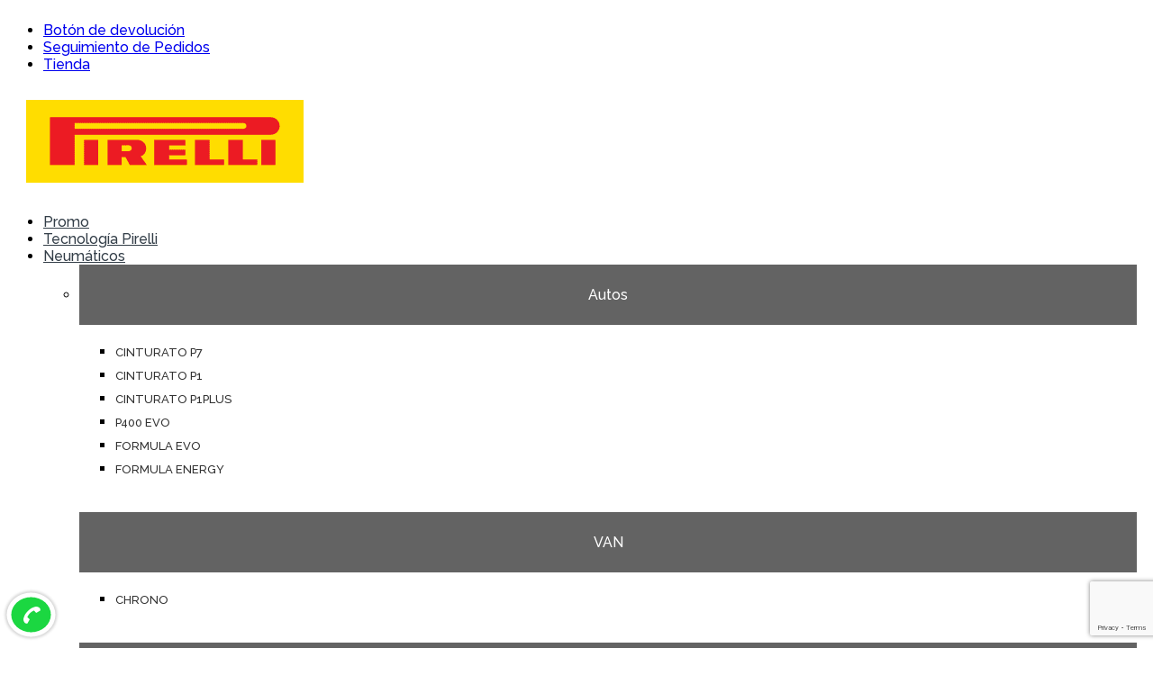

--- FILE ---
content_type: text/html; charset=UTF-8
request_url: https://autocomstore.com.ar/producto/265-70r16-112t-s-ht/
body_size: 50568
content:
<!DOCTYPE html>
<html lang="es">
<head>
<meta charset="UTF-8">
<meta name="viewport" content="width=device-width, initial-scale=1">
<link rel="profile" href="https://gmpg.org/xfn/11">
<link rel="pingback" href="https://autocomstore.com.ar/xmlrpc.php">

<meta name='robots' content='index, follow, max-image-preview:large, max-snippet:-1, max-video-preview:-1' />

	<!-- This site is optimized with the Yoast SEO plugin v26.7 - https://yoast.com/wordpress/plugins/seo/ -->
	<title>265/70R16 112T S-Ht - Autocom Neumáticos</title>
	<link rel="canonical" href="https://autocomstore.com.ar/producto/265-70r16-112t-s-ht/" />
	<meta property="og:locale" content="es_ES" />
	<meta property="og:type" content="article" />
	<meta property="og:title" content="265/70R16 112T S-Ht - Autocom Neumáticos" />
	<meta property="og:description" content="Diseñado para SUV’s, crossovers y pick ups, pero para un uso 70% de asfalto y 30% off road, la variante HT cuenta con una nueva banda de rodamiento, que genera" />
	<meta property="og:url" content="https://autocomstore.com.ar/producto/265-70r16-112t-s-ht/" />
	<meta property="og:site_name" content="Autocom Neumáticos" />
	<meta property="article:modified_time" content="2025-12-31T18:48:24+00:00" />
	<meta property="og:image" content="https://autocomstore.com.ar/wp-content/uploads/2021/11/scorpion-ht-img-1.jpg" />
	<meta property="og:image:width" content="2000" />
	<meta property="og:image:height" content="2000" />
	<meta property="og:image:type" content="image/jpeg" />
	<meta name="twitter:card" content="summary_large_image" />
	<meta name="twitter:label1" content="Tiempo de lectura" />
	<meta name="twitter:data1" content="1 minuto" />
	<script type="application/ld+json" class="yoast-schema-graph">{"@context":"https://schema.org","@graph":[{"@type":"WebPage","@id":"https://autocomstore.com.ar/producto/265-70r16-112t-s-ht/","url":"https://autocomstore.com.ar/producto/265-70r16-112t-s-ht/","name":"265/70R16 112T S-Ht - Autocom Neumáticos","isPartOf":{"@id":"https://autocomstore.com.ar/#website"},"primaryImageOfPage":{"@id":"https://autocomstore.com.ar/producto/265-70r16-112t-s-ht/#primaryimage"},"image":{"@id":"https://autocomstore.com.ar/producto/265-70r16-112t-s-ht/#primaryimage"},"thumbnailUrl":"https://autocomstore.com.ar/wp-content/uploads/2021/11/scorpion-ht-img-1.jpg","datePublished":"2021-11-02T17:29:26+00:00","dateModified":"2025-12-31T18:48:24+00:00","breadcrumb":{"@id":"https://autocomstore.com.ar/producto/265-70r16-112t-s-ht/#breadcrumb"},"inLanguage":"es","potentialAction":[{"@type":"ReadAction","target":["https://autocomstore.com.ar/producto/265-70r16-112t-s-ht/"]}]},{"@type":"ImageObject","inLanguage":"es","@id":"https://autocomstore.com.ar/producto/265-70r16-112t-s-ht/#primaryimage","url":"https://autocomstore.com.ar/wp-content/uploads/2021/11/scorpion-ht-img-1.jpg","contentUrl":"https://autocomstore.com.ar/wp-content/uploads/2021/11/scorpion-ht-img-1.jpg","width":2000,"height":2000},{"@type":"BreadcrumbList","@id":"https://autocomstore.com.ar/producto/265-70r16-112t-s-ht/#breadcrumb","itemListElement":[{"@type":"ListItem","position":1,"name":"Shop","item":"https://autocomstore.com.ar/shop/"},{"@type":"ListItem","position":2,"name":"265/70R16 112T S-Ht"}]},{"@type":"WebSite","@id":"https://autocomstore.com.ar/#website","url":"https://autocomstore.com.ar/","name":"Autocom Neumáticos","description":"Distribuidor Oficial Pirelli","publisher":{"@id":"https://autocomstore.com.ar/#organization"},"alternateName":"Autocom","potentialAction":[{"@type":"SearchAction","target":{"@type":"EntryPoint","urlTemplate":"https://autocomstore.com.ar/?s={search_term_string}"},"query-input":{"@type":"PropertyValueSpecification","valueRequired":true,"valueName":"search_term_string"}}],"inLanguage":"es"},{"@type":"Organization","@id":"https://autocomstore.com.ar/#organization","name":"Autocomstore","alternateName":"Autocomstore","url":"https://autocomstore.com.ar/","logo":{"@type":"ImageObject","inLanguage":"es","@id":"https://autocomstore.com.ar/#/schema/logo/image/","url":"https://autocomstore.com.ar/wp-content/uploads/2021/10/logo-mixtored-350x120-copia-2.gif","contentUrl":"https://autocomstore.com.ar/wp-content/uploads/2021/10/logo-mixtored-350x120-copia-2.gif","width":350,"height":120,"caption":"Autocomstore"},"image":{"@id":"https://autocomstore.com.ar/#/schema/logo/image/"}}]}</script>
	<!-- / Yoast SEO plugin. -->


<link rel='dns-prefetch' href='//cdnjs.cloudflare.com' />
<link rel='dns-prefetch' href='//capi-automation.s3.us-east-2.amazonaws.com' />
<link rel='dns-prefetch' href='//fonts.googleapis.com' />
<link href='https://fonts.gstatic.com' crossorigin rel='preconnect' />
<link rel="alternate" type="application/rss+xml" title="Autocom Neumáticos &raquo; Feed" href="https://autocomstore.com.ar/feed/" />
<link rel="alternate" type="application/rss+xml" title="Autocom Neumáticos &raquo; Feed de los comentarios" href="https://autocomstore.com.ar/comments/feed/" />
<link rel="alternate" title="oEmbed (JSON)" type="application/json+oembed" href="https://autocomstore.com.ar/wp-json/oembed/1.0/embed?url=https%3A%2F%2Fautocomstore.com.ar%2Fproducto%2F265-70r16-112t-s-ht%2F" />
<link rel="alternate" title="oEmbed (XML)" type="text/xml+oembed" href="https://autocomstore.com.ar/wp-json/oembed/1.0/embed?url=https%3A%2F%2Fautocomstore.com.ar%2Fproducto%2F265-70r16-112t-s-ht%2F&#038;format=xml" />
<style id='wp-img-auto-sizes-contain-inline-css' type='text/css'>
img:is([sizes=auto i],[sizes^="auto," i]){contain-intrinsic-size:3000px 1500px}
/*# sourceURL=wp-img-auto-sizes-contain-inline-css */
</style>
<link rel='stylesheet' id='woosb-blocks-css' href='https://autocomstore.com.ar/wp-content/plugins/woo-product-bundle/assets/css/blocks.css?ver=8.4.2' type='text/css' media='all' />
<link rel='stylesheet' id='xt-icons-css' href='https://autocomstore.com.ar/wp-content/plugins/xt-woo-floating-cart/xt-framework/includes/customizer/controls/xt_icons/css/xt-icons.css?ver=2.5.0' type='text/css' media='all' />
<link rel='stylesheet' id='xt_framework_add-to-cart-css' href='https://autocomstore.com.ar/wp-content/plugins/xt-woo-floating-cart/xt-framework/includes/modules/add-to-cart/assets/css/add-to-cart.css?ver=2.5.0' type='text/css' media='all' />
<style id='wp-block-library-inline-css' type='text/css'>
:root{--wp-block-synced-color:#7a00df;--wp-block-synced-color--rgb:122,0,223;--wp-bound-block-color:var(--wp-block-synced-color);--wp-editor-canvas-background:#ddd;--wp-admin-theme-color:#007cba;--wp-admin-theme-color--rgb:0,124,186;--wp-admin-theme-color-darker-10:#006ba1;--wp-admin-theme-color-darker-10--rgb:0,107,160.5;--wp-admin-theme-color-darker-20:#005a87;--wp-admin-theme-color-darker-20--rgb:0,90,135;--wp-admin-border-width-focus:2px}@media (min-resolution:192dpi){:root{--wp-admin-border-width-focus:1.5px}}.wp-element-button{cursor:pointer}:root .has-very-light-gray-background-color{background-color:#eee}:root .has-very-dark-gray-background-color{background-color:#313131}:root .has-very-light-gray-color{color:#eee}:root .has-very-dark-gray-color{color:#313131}:root .has-vivid-green-cyan-to-vivid-cyan-blue-gradient-background{background:linear-gradient(135deg,#00d084,#0693e3)}:root .has-purple-crush-gradient-background{background:linear-gradient(135deg,#34e2e4,#4721fb 50%,#ab1dfe)}:root .has-hazy-dawn-gradient-background{background:linear-gradient(135deg,#faaca8,#dad0ec)}:root .has-subdued-olive-gradient-background{background:linear-gradient(135deg,#fafae1,#67a671)}:root .has-atomic-cream-gradient-background{background:linear-gradient(135deg,#fdd79a,#004a59)}:root .has-nightshade-gradient-background{background:linear-gradient(135deg,#330968,#31cdcf)}:root .has-midnight-gradient-background{background:linear-gradient(135deg,#020381,#2874fc)}:root{--wp--preset--font-size--normal:16px;--wp--preset--font-size--huge:42px}.has-regular-font-size{font-size:1em}.has-larger-font-size{font-size:2.625em}.has-normal-font-size{font-size:var(--wp--preset--font-size--normal)}.has-huge-font-size{font-size:var(--wp--preset--font-size--huge)}.has-text-align-center{text-align:center}.has-text-align-left{text-align:left}.has-text-align-right{text-align:right}.has-fit-text{white-space:nowrap!important}#end-resizable-editor-section{display:none}.aligncenter{clear:both}.items-justified-left{justify-content:flex-start}.items-justified-center{justify-content:center}.items-justified-right{justify-content:flex-end}.items-justified-space-between{justify-content:space-between}.screen-reader-text{border:0;clip-path:inset(50%);height:1px;margin:-1px;overflow:hidden;padding:0;position:absolute;width:1px;word-wrap:normal!important}.screen-reader-text:focus{background-color:#ddd;clip-path:none;color:#444;display:block;font-size:1em;height:auto;left:5px;line-height:normal;padding:15px 23px 14px;text-decoration:none;top:5px;width:auto;z-index:100000}html :where(.has-border-color){border-style:solid}html :where([style*=border-top-color]){border-top-style:solid}html :where([style*=border-right-color]){border-right-style:solid}html :where([style*=border-bottom-color]){border-bottom-style:solid}html :where([style*=border-left-color]){border-left-style:solid}html :where([style*=border-width]){border-style:solid}html :where([style*=border-top-width]){border-top-style:solid}html :where([style*=border-right-width]){border-right-style:solid}html :where([style*=border-bottom-width]){border-bottom-style:solid}html :where([style*=border-left-width]){border-left-style:solid}html :where(img[class*=wp-image-]){height:auto;max-width:100%}:where(figure){margin:0 0 1em}html :where(.is-position-sticky){--wp-admin--admin-bar--position-offset:var(--wp-admin--admin-bar--height,0px)}@media screen and (max-width:600px){html :where(.is-position-sticky){--wp-admin--admin-bar--position-offset:0px}}

/*# sourceURL=wp-block-library-inline-css */
</style><link rel='stylesheet' id='wc-blocks-style-css' href='https://autocomstore.com.ar/wp-content/plugins/woocommerce/assets/client/blocks/wc-blocks.css?ver=wc-10.4.3' type='text/css' media='all' />
<style id='global-styles-inline-css' type='text/css'>
:root{--wp--preset--aspect-ratio--square: 1;--wp--preset--aspect-ratio--4-3: 4/3;--wp--preset--aspect-ratio--3-4: 3/4;--wp--preset--aspect-ratio--3-2: 3/2;--wp--preset--aspect-ratio--2-3: 2/3;--wp--preset--aspect-ratio--16-9: 16/9;--wp--preset--aspect-ratio--9-16: 9/16;--wp--preset--color--black: #000000;--wp--preset--color--cyan-bluish-gray: #abb8c3;--wp--preset--color--white: #ffffff;--wp--preset--color--pale-pink: #f78da7;--wp--preset--color--vivid-red: #cf2e2e;--wp--preset--color--luminous-vivid-orange: #ff6900;--wp--preset--color--luminous-vivid-amber: #fcb900;--wp--preset--color--light-green-cyan: #7bdcb5;--wp--preset--color--vivid-green-cyan: #00d084;--wp--preset--color--pale-cyan-blue: #8ed1fc;--wp--preset--color--vivid-cyan-blue: #0693e3;--wp--preset--color--vivid-purple: #9b51e0;--wp--preset--gradient--vivid-cyan-blue-to-vivid-purple: linear-gradient(135deg,rgb(6,147,227) 0%,rgb(155,81,224) 100%);--wp--preset--gradient--light-green-cyan-to-vivid-green-cyan: linear-gradient(135deg,rgb(122,220,180) 0%,rgb(0,208,130) 100%);--wp--preset--gradient--luminous-vivid-amber-to-luminous-vivid-orange: linear-gradient(135deg,rgb(252,185,0) 0%,rgb(255,105,0) 100%);--wp--preset--gradient--luminous-vivid-orange-to-vivid-red: linear-gradient(135deg,rgb(255,105,0) 0%,rgb(207,46,46) 100%);--wp--preset--gradient--very-light-gray-to-cyan-bluish-gray: linear-gradient(135deg,rgb(238,238,238) 0%,rgb(169,184,195) 100%);--wp--preset--gradient--cool-to-warm-spectrum: linear-gradient(135deg,rgb(74,234,220) 0%,rgb(151,120,209) 20%,rgb(207,42,186) 40%,rgb(238,44,130) 60%,rgb(251,105,98) 80%,rgb(254,248,76) 100%);--wp--preset--gradient--blush-light-purple: linear-gradient(135deg,rgb(255,206,236) 0%,rgb(152,150,240) 100%);--wp--preset--gradient--blush-bordeaux: linear-gradient(135deg,rgb(254,205,165) 0%,rgb(254,45,45) 50%,rgb(107,0,62) 100%);--wp--preset--gradient--luminous-dusk: linear-gradient(135deg,rgb(255,203,112) 0%,rgb(199,81,192) 50%,rgb(65,88,208) 100%);--wp--preset--gradient--pale-ocean: linear-gradient(135deg,rgb(255,245,203) 0%,rgb(182,227,212) 50%,rgb(51,167,181) 100%);--wp--preset--gradient--electric-grass: linear-gradient(135deg,rgb(202,248,128) 0%,rgb(113,206,126) 100%);--wp--preset--gradient--midnight: linear-gradient(135deg,rgb(2,3,129) 0%,rgb(40,116,252) 100%);--wp--preset--font-size--small: 13px;--wp--preset--font-size--medium: 20px;--wp--preset--font-size--large: 36px;--wp--preset--font-size--x-large: 42px;--wp--preset--spacing--20: 0.44rem;--wp--preset--spacing--30: 0.67rem;--wp--preset--spacing--40: 1rem;--wp--preset--spacing--50: 1.5rem;--wp--preset--spacing--60: 2.25rem;--wp--preset--spacing--70: 3.38rem;--wp--preset--spacing--80: 5.06rem;--wp--preset--shadow--natural: 6px 6px 9px rgba(0, 0, 0, 0.2);--wp--preset--shadow--deep: 12px 12px 50px rgba(0, 0, 0, 0.4);--wp--preset--shadow--sharp: 6px 6px 0px rgba(0, 0, 0, 0.2);--wp--preset--shadow--outlined: 6px 6px 0px -3px rgb(255, 255, 255), 6px 6px rgb(0, 0, 0);--wp--preset--shadow--crisp: 6px 6px 0px rgb(0, 0, 0);}:where(.is-layout-flex){gap: 0.5em;}:where(.is-layout-grid){gap: 0.5em;}body .is-layout-flex{display: flex;}.is-layout-flex{flex-wrap: wrap;align-items: center;}.is-layout-flex > :is(*, div){margin: 0;}body .is-layout-grid{display: grid;}.is-layout-grid > :is(*, div){margin: 0;}:where(.wp-block-columns.is-layout-flex){gap: 2em;}:where(.wp-block-columns.is-layout-grid){gap: 2em;}:where(.wp-block-post-template.is-layout-flex){gap: 1.25em;}:where(.wp-block-post-template.is-layout-grid){gap: 1.25em;}.has-black-color{color: var(--wp--preset--color--black) !important;}.has-cyan-bluish-gray-color{color: var(--wp--preset--color--cyan-bluish-gray) !important;}.has-white-color{color: var(--wp--preset--color--white) !important;}.has-pale-pink-color{color: var(--wp--preset--color--pale-pink) !important;}.has-vivid-red-color{color: var(--wp--preset--color--vivid-red) !important;}.has-luminous-vivid-orange-color{color: var(--wp--preset--color--luminous-vivid-orange) !important;}.has-luminous-vivid-amber-color{color: var(--wp--preset--color--luminous-vivid-amber) !important;}.has-light-green-cyan-color{color: var(--wp--preset--color--light-green-cyan) !important;}.has-vivid-green-cyan-color{color: var(--wp--preset--color--vivid-green-cyan) !important;}.has-pale-cyan-blue-color{color: var(--wp--preset--color--pale-cyan-blue) !important;}.has-vivid-cyan-blue-color{color: var(--wp--preset--color--vivid-cyan-blue) !important;}.has-vivid-purple-color{color: var(--wp--preset--color--vivid-purple) !important;}.has-black-background-color{background-color: var(--wp--preset--color--black) !important;}.has-cyan-bluish-gray-background-color{background-color: var(--wp--preset--color--cyan-bluish-gray) !important;}.has-white-background-color{background-color: var(--wp--preset--color--white) !important;}.has-pale-pink-background-color{background-color: var(--wp--preset--color--pale-pink) !important;}.has-vivid-red-background-color{background-color: var(--wp--preset--color--vivid-red) !important;}.has-luminous-vivid-orange-background-color{background-color: var(--wp--preset--color--luminous-vivid-orange) !important;}.has-luminous-vivid-amber-background-color{background-color: var(--wp--preset--color--luminous-vivid-amber) !important;}.has-light-green-cyan-background-color{background-color: var(--wp--preset--color--light-green-cyan) !important;}.has-vivid-green-cyan-background-color{background-color: var(--wp--preset--color--vivid-green-cyan) !important;}.has-pale-cyan-blue-background-color{background-color: var(--wp--preset--color--pale-cyan-blue) !important;}.has-vivid-cyan-blue-background-color{background-color: var(--wp--preset--color--vivid-cyan-blue) !important;}.has-vivid-purple-background-color{background-color: var(--wp--preset--color--vivid-purple) !important;}.has-black-border-color{border-color: var(--wp--preset--color--black) !important;}.has-cyan-bluish-gray-border-color{border-color: var(--wp--preset--color--cyan-bluish-gray) !important;}.has-white-border-color{border-color: var(--wp--preset--color--white) !important;}.has-pale-pink-border-color{border-color: var(--wp--preset--color--pale-pink) !important;}.has-vivid-red-border-color{border-color: var(--wp--preset--color--vivid-red) !important;}.has-luminous-vivid-orange-border-color{border-color: var(--wp--preset--color--luminous-vivid-orange) !important;}.has-luminous-vivid-amber-border-color{border-color: var(--wp--preset--color--luminous-vivid-amber) !important;}.has-light-green-cyan-border-color{border-color: var(--wp--preset--color--light-green-cyan) !important;}.has-vivid-green-cyan-border-color{border-color: var(--wp--preset--color--vivid-green-cyan) !important;}.has-pale-cyan-blue-border-color{border-color: var(--wp--preset--color--pale-cyan-blue) !important;}.has-vivid-cyan-blue-border-color{border-color: var(--wp--preset--color--vivid-cyan-blue) !important;}.has-vivid-purple-border-color{border-color: var(--wp--preset--color--vivid-purple) !important;}.has-vivid-cyan-blue-to-vivid-purple-gradient-background{background: var(--wp--preset--gradient--vivid-cyan-blue-to-vivid-purple) !important;}.has-light-green-cyan-to-vivid-green-cyan-gradient-background{background: var(--wp--preset--gradient--light-green-cyan-to-vivid-green-cyan) !important;}.has-luminous-vivid-amber-to-luminous-vivid-orange-gradient-background{background: var(--wp--preset--gradient--luminous-vivid-amber-to-luminous-vivid-orange) !important;}.has-luminous-vivid-orange-to-vivid-red-gradient-background{background: var(--wp--preset--gradient--luminous-vivid-orange-to-vivid-red) !important;}.has-very-light-gray-to-cyan-bluish-gray-gradient-background{background: var(--wp--preset--gradient--very-light-gray-to-cyan-bluish-gray) !important;}.has-cool-to-warm-spectrum-gradient-background{background: var(--wp--preset--gradient--cool-to-warm-spectrum) !important;}.has-blush-light-purple-gradient-background{background: var(--wp--preset--gradient--blush-light-purple) !important;}.has-blush-bordeaux-gradient-background{background: var(--wp--preset--gradient--blush-bordeaux) !important;}.has-luminous-dusk-gradient-background{background: var(--wp--preset--gradient--luminous-dusk) !important;}.has-pale-ocean-gradient-background{background: var(--wp--preset--gradient--pale-ocean) !important;}.has-electric-grass-gradient-background{background: var(--wp--preset--gradient--electric-grass) !important;}.has-midnight-gradient-background{background: var(--wp--preset--gradient--midnight) !important;}.has-small-font-size{font-size: var(--wp--preset--font-size--small) !important;}.has-medium-font-size{font-size: var(--wp--preset--font-size--medium) !important;}.has-large-font-size{font-size: var(--wp--preset--font-size--large) !important;}.has-x-large-font-size{font-size: var(--wp--preset--font-size--x-large) !important;}
/*# sourceURL=global-styles-inline-css */
</style>

<style id='classic-theme-styles-inline-css' type='text/css'>
/*! This file is auto-generated */
.wp-block-button__link{color:#fff;background-color:#32373c;border-radius:9999px;box-shadow:none;text-decoration:none;padding:calc(.667em + 2px) calc(1.333em + 2px);font-size:1.125em}.wp-block-file__button{background:#32373c;color:#fff;text-decoration:none}
/*# sourceURL=/wp-includes/css/classic-themes.min.css */
</style>
<link rel='stylesheet' id='contact-form-7-css' href='https://autocomstore.com.ar/wp-content/plugins/contact-form-7/includes/css/styles.css?ver=6.1.4' type='text/css' media='all' />
<link rel='stylesheet' id='cookie-law-info-css' href='https://autocomstore.com.ar/wp-content/plugins/cookie-law-info/legacy/public/css/cookie-law-info-public.css?ver=3.3.9.1' type='text/css' media='all' />
<link rel='stylesheet' id='cookie-law-info-gdpr-css' href='https://autocomstore.com.ar/wp-content/plugins/cookie-law-info/legacy/public/css/cookie-law-info-gdpr.css?ver=3.3.9.1' type='text/css' media='all' />
<link rel='stylesheet' id='wps_fontawesome-css' href='//cdnjs.cloudflare.com/ajax/libs/font-awesome/4.7.0/css/font-awesome.min.css?ver=eb1af8454c6a5504a0a24ee21c9654c1' type='text/css' media='all' />
<link rel='stylesheet' id='store-styles-css' href='https://autocomstore.com.ar/wp-content/plugins/wc-pickup-store/assets/css/stores.min.css?ver=eb1af8454c6a5504a0a24ee21c9654c1' type='text/css' media='all' />
<link rel='stylesheet' id='photoswipe-css' href='https://autocomstore.com.ar/wp-content/plugins/woocommerce/assets/css/photoswipe/photoswipe.min.css?ver=10.4.3' type='text/css' media='all' />
<link rel='stylesheet' id='photoswipe-default-skin-css' href='https://autocomstore.com.ar/wp-content/plugins/woocommerce/assets/css/photoswipe/default-skin/default-skin.min.css?ver=10.4.3' type='text/css' media='all' />
<style id='woocommerce-inline-inline-css' type='text/css'>
.woocommerce form .form-row .required { visibility: visible; }
/*# sourceURL=woocommerce-inline-inline-css */
</style>
<link rel='stylesheet' id='wpcf7-redirect-script-frontend-css' href='https://autocomstore.com.ar/wp-content/plugins/wpcf7-redirect/build/assets/frontend-script.css?ver=2c532d7e2be36f6af233' type='text/css' media='all' />
<link rel='stylesheet' id='tyresaddict-woo-tyre-finder-css' href='https://autocomstore.com.ar/wp-content/plugins/tyresaddict-woo-tyre-finder/public/css/finder-chromium-br.css?ver=1.2.46' type='text/css' media='all' />
<link rel='stylesheet' id='tyresaddict-woo-tyre-finder-izim-css-css' href='https://cdnjs.cloudflare.com/ajax/libs/izimodal/1.5.1/css/iziModal.min.css?ver=1.2.46' type='text/css' media='all' />
<link rel='stylesheet' id='xtfw_notice-css' href='https://autocomstore.com.ar/wp-content/plugins/xt-woo-floating-cart/xt-framework/includes/notices/assets/css/frontend-notices.css?ver=2.5.0' type='text/css' media='all' />
<link rel='stylesheet' id='xt-woo-floating-cart-css' href='https://autocomstore.com.ar/wp-content/plugins/xt-woo-floating-cart/public/assets/css/frontend.css?ver=2.7.9' type='text/css' media='all' />
<link rel='stylesheet' id='xt-lightslider-css' href='https://autocomstore.com.ar/wp-content/plugins/xt-woo-floating-cart/public/assets/vendors/lightslider/css/lightslider.css?ver=2.7.9' type='text/css' media='all' />
<link rel='stylesheet' id='woosb-frontend-css' href='https://autocomstore.com.ar/wp-content/plugins/woo-product-bundle/assets/css/frontend.css?ver=8.4.2' type='text/css' media='all' />
<link rel='stylesheet' id='parent-style-css' href='https://autocomstore.com.ar/wp-content/themes/electro/style.css?ver=eb1af8454c6a5504a0a24ee21c9654c1' type='text/css' media='all' />
<link rel='stylesheet' id='child-style-css' href='https://autocomstore.com.ar/wp-content/themes/electro-by-mega-electro-child/style.css?ver=eb1af8454c6a5504a0a24ee21c9654c1' type='text/css' media='all' />
<link rel='stylesheet' id='font-electro-css' href='https://autocomstore.com.ar/wp-content/themes/electro/assets/css/font-electro.css?ver=3.6.5' type='text/css' media='all' />
<link rel='stylesheet' id='fontawesome-css' href='https://autocomstore.com.ar/wp-content/themes/electro/assets/vendor/fontawesome/css/all.min.css?ver=3.6.5' type='text/css' media='all' />
<link rel='stylesheet' id='animate-css-css' href='https://autocomstore.com.ar/wp-content/themes/electro/assets/vendor/animate.css/animate.min.css?ver=3.6.5' type='text/css' media='all' />
<link rel='stylesheet' id='electro-style-css' href='https://autocomstore.com.ar/wp-content/themes/electro/style.min.css?ver=3.6.5' type='text/css' media='all' />
<link rel='stylesheet' id='electro-color-css' href='https://autocomstore.com.ar/wp-content/themes/electro/assets/css/colors/yellow.min.css?ver=3.6.5' type='text/css' media='all' />
<link rel="preload" as="style" href="https://fonts.googleapis.com/css?family=Raleway:500&#038;subset=latin&#038;display=swap&#038;ver=1767375446" /><link rel="stylesheet" href="https://fonts.googleapis.com/css?family=Raleway:500&#038;subset=latin&#038;display=swap&#038;ver=1767375446" media="print" onload="this.media='all'"><noscript><link rel="stylesheet" href="https://fonts.googleapis.com/css?family=Raleway:500&#038;subset=latin&#038;display=swap&#038;ver=1767375446" /></noscript><script type="text/javascript" id="jquery-core-js-extra">
/* <![CDATA[ */
var xlwcty = {"ajax_url":"https://autocomstore.com.ar/wp-admin/admin-ajax.php","version":"2.23.0","wc_version":"10.4.3"};
//# sourceURL=jquery-core-js-extra
/* ]]> */
</script>
<script type="text/javascript" src="https://autocomstore.com.ar/wp-includes/js/jquery/jquery.min.js?ver=3.7.1" id="jquery-core-js"></script>
<script type="text/javascript" src="https://autocomstore.com.ar/wp-includes/js/jquery/jquery-migrate.min.js?ver=3.4.1" id="jquery-migrate-js"></script>
<script type="text/javascript" id="xtfw-inline-js-after">
/* <![CDATA[ */
                    window.XT = (typeof window.XT !== "undefined") ? window.XT : {};
        
                    XT.isTouchDevice = function () {
                        return ("ontouchstart" in document.documentElement);
                    };
                    
                    (function( $ ) {
                        if (XT.isTouchDevice()) {
                            $("html").addClass("xtfw-touchevents");
                        }else{        
                            $("html").addClass("xtfw-no-touchevents");
                        }
                    })( jQuery );
                
//# sourceURL=xtfw-inline-js-after
/* ]]> */
</script>
<script type="text/javascript" src="https://autocomstore.com.ar/wp-content/plugins/xt-woo-floating-cart/xt-framework/assets/js/jquery.ajaxqueue-min.js?ver=2.5.0" id="xt-jquery-ajaxqueue-js"></script>
<script type="text/javascript" src="https://autocomstore.com.ar/wp-content/plugins/woocommerce/assets/js/jquery-blockui/jquery.blockUI.min.js?ver=2.7.0-wc.10.4.3" id="wc-jquery-blockui-js" data-wp-strategy="defer"></script>
<script type="text/javascript" id="wc-add-to-cart-js-extra">
/* <![CDATA[ */
var wc_add_to_cart_params = {"ajax_url":"/wp-admin/admin-ajax.php","wc_ajax_url":"/?wc-ajax=%%endpoint%%","i18n_view_cart":"Ver carrito","cart_url":"https://autocomstore.com.ar/cart/","is_cart":"","cart_redirect_after_add":"no"};
//# sourceURL=wc-add-to-cart-js-extra
/* ]]> */
</script>
<script type="text/javascript" src="https://autocomstore.com.ar/wp-content/plugins/woocommerce/assets/js/frontend/add-to-cart.min.js?ver=10.4.3" id="wc-add-to-cart-js" data-wp-strategy="defer"></script>
<script type="text/javascript" id="xt_framework_add-to-cart-js-extra">
/* <![CDATA[ */
var XT_ATC = {"customizerConfigId":"xt_framework_add-to-cart","ajaxUrl":"https://autocomstore.com.ar/?wc-ajax=%%endpoint%%","ajaxAddToCart":"1","ajaxSinglePageAddToCart":"1","singleRefreshFragments":"","singleScrollToNotice":"1","singleScrollToNoticeTimeout":"650","isProductPage":"1","overrideSpinner":"","spinnerIcon":"","checkmarkIcon":"","redirectionEnabled":"","redirectionTo":"https://autocomstore.com.ar/cart/"};
//# sourceURL=xt_framework_add-to-cart-js-extra
/* ]]> */
</script>
<script type="text/javascript" src="https://autocomstore.com.ar/wp-content/plugins/xt-woo-floating-cart/xt-framework/includes/modules/add-to-cart/assets/js/add-to-cart-min.js?ver=2.5.0" id="xt_framework_add-to-cart-js"></script>
<script type="text/javascript" id="cookie-law-info-js-extra">
/* <![CDATA[ */
var Cli_Data = {"nn_cookie_ids":[],"cookielist":[],"non_necessary_cookies":[],"ccpaEnabled":"1","ccpaRegionBased":"","ccpaBarEnabled":"1","strictlyEnabled":["necessary","obligatoire"],"ccpaType":"ccpa_gdpr","js_blocking":"1","custom_integration":"","triggerDomRefresh":"","secure_cookies":""};
var cli_cookiebar_settings = {"animate_speed_hide":"500","animate_speed_show":"500","background":"#FFF","border":"#b1a6a6c2","border_on":"","button_1_button_colour":"#ffd800","button_1_button_hover":"#ccad00","button_1_link_colour":"#0a0a0a","button_1_as_button":"1","button_1_new_win":"","button_2_button_colour":"#333","button_2_button_hover":"#292929","button_2_link_colour":"#444","button_2_as_button":"","button_2_hidebar":"","button_3_button_colour":"#dedfe0","button_3_button_hover":"#b2b2b3","button_3_link_colour":"#333333","button_3_as_button":"1","button_3_new_win":"","button_4_button_colour":"#dedfe0","button_4_button_hover":"#b2b2b3","button_4_link_colour":"#333333","button_4_as_button":"1","button_7_button_colour":"#fed700","button_7_button_hover":"#cbac00","button_7_link_colour":"#0a0a0a","button_7_as_button":"1","button_7_new_win":"","font_family":"inherit","header_fix":"","notify_animate_hide":"1","notify_animate_show":"","notify_div_id":"#cookie-law-info-bar","notify_position_horizontal":"right","notify_position_vertical":"bottom","scroll_close":"","scroll_close_reload":"","accept_close_reload":"","reject_close_reload":"","showagain_tab":"","showagain_background":"#fff","showagain_border":"#000","showagain_div_id":"#cookie-law-info-again","showagain_x_position":"100px","text":"#333333","show_once_yn":"","show_once":"10000","logging_on":"","as_popup":"","popup_overlay":"1","bar_heading_text":"POL\u00cdTICA DE PRIVACIDAD","cookie_bar_as":"widget","popup_showagain_position":"bottom-right","widget_position":"left"};
var log_object = {"ajax_url":"https://autocomstore.com.ar/wp-admin/admin-ajax.php"};
//# sourceURL=cookie-law-info-js-extra
/* ]]> */
</script>
<script type="text/javascript" src="https://autocomstore.com.ar/wp-content/plugins/cookie-law-info/legacy/public/js/cookie-law-info-public.js?ver=3.3.9.1" id="cookie-law-info-js"></script>
<script type="text/javascript" id="cookie-law-info-ccpa-js-extra">
/* <![CDATA[ */
var ccpa_data = {"opt_out_prompt":"\u00bfRealmente quieres rechazar?","opt_out_confirm":"Confirmar","opt_out_cancel":"Cancelar"};
//# sourceURL=cookie-law-info-ccpa-js-extra
/* ]]> */
</script>
<script type="text/javascript" src="https://autocomstore.com.ar/wp-content/plugins/cookie-law-info/legacy/admin/modules/ccpa/assets/js/cookie-law-info-ccpa.js?ver=3.3.9.1" id="cookie-law-info-ccpa-js"></script>
<script type="text/javascript" src="https://autocomstore.com.ar/wp-content/plugins/stop-user-enumeration/frontend/js/frontend.js?ver=1.7.7" id="stop-user-enumeration-js" defer="defer" data-wp-strategy="defer"></script>
<script type="text/javascript" src="https://autocomstore.com.ar/wp-content/plugins/woocommerce/assets/js/zoom/jquery.zoom.min.js?ver=1.7.21-wc.10.4.3" id="wc-zoom-js" defer="defer" data-wp-strategy="defer"></script>
<script type="text/javascript" src="https://autocomstore.com.ar/wp-content/plugins/woocommerce/assets/js/flexslider/jquery.flexslider.min.js?ver=2.7.2-wc.10.4.3" id="wc-flexslider-js" defer="defer" data-wp-strategy="defer"></script>
<script type="text/javascript" src="https://autocomstore.com.ar/wp-content/plugins/woocommerce/assets/js/photoswipe/photoswipe.min.js?ver=4.1.1-wc.10.4.3" id="wc-photoswipe-js" defer="defer" data-wp-strategy="defer"></script>
<script type="text/javascript" src="https://autocomstore.com.ar/wp-content/plugins/woocommerce/assets/js/photoswipe/photoswipe-ui-default.min.js?ver=4.1.1-wc.10.4.3" id="wc-photoswipe-ui-default-js" defer="defer" data-wp-strategy="defer"></script>
<script type="text/javascript" id="wc-single-product-js-extra">
/* <![CDATA[ */
var wc_single_product_params = {"i18n_required_rating_text":"Por favor elige una puntuaci\u00f3n","i18n_rating_options":["1 de 5 estrellas","2 de 5 estrellas","3 de 5 estrellas","4 de 5 estrellas","5 de 5 estrellas"],"i18n_product_gallery_trigger_text":"Ver galer\u00eda de im\u00e1genes a pantalla completa","review_rating_required":"yes","flexslider":{"rtl":false,"animation":"slide","smoothHeight":true,"directionNav":false,"controlNav":"thumbnails","slideshow":false,"animationSpeed":500,"animationLoop":false,"allowOneSlide":false},"zoom_enabled":"1","zoom_options":[],"photoswipe_enabled":"1","photoswipe_options":{"shareEl":false,"closeOnScroll":false,"history":false,"hideAnimationDuration":0,"showAnimationDuration":0},"flexslider_enabled":"1"};
//# sourceURL=wc-single-product-js-extra
/* ]]> */
</script>
<script type="text/javascript" src="https://autocomstore.com.ar/wp-content/plugins/woocommerce/assets/js/frontend/single-product.min.js?ver=10.4.3" id="wc-single-product-js" defer="defer" data-wp-strategy="defer"></script>
<script type="text/javascript" src="https://autocomstore.com.ar/wp-content/plugins/woocommerce/assets/js/js-cookie/js.cookie.min.js?ver=2.1.4-wc.10.4.3" id="wc-js-cookie-js" defer="defer" data-wp-strategy="defer"></script>
<script type="text/javascript" id="woocommerce-js-extra">
/* <![CDATA[ */
var woocommerce_params = {"ajax_url":"/wp-admin/admin-ajax.php","wc_ajax_url":"/?wc-ajax=%%endpoint%%","i18n_password_show":"Mostrar contrase\u00f1a","i18n_password_hide":"Ocultar contrase\u00f1a"};
//# sourceURL=woocommerce-js-extra
/* ]]> */
</script>
<script type="text/javascript" src="https://autocomstore.com.ar/wp-content/plugins/woocommerce/assets/js/frontend/woocommerce.min.js?ver=10.4.3" id="woocommerce-js" defer="defer" data-wp-strategy="defer"></script>
<script type="text/javascript" src="https://autocomstore.com.ar/wp-content/plugins/js_composer/assets/js/vendors/woocommerce-add-to-cart.js?ver=8.7.2" id="vc_woocommerce-add-to-cart-js-js"></script>
<script type="text/javascript" id="tyresaddict-woo-tyre-finder-js-extra">
/* <![CDATA[ */
var tyresaddict_woo_finder = {"ajax_url":"https://autocomstore.com.ar/wp-admin/admin-ajax.php","tyre_url":"/shop/?tyre-filter=true/","wheel_url":"","popup_type":"default","popup_id":"172"};
//# sourceURL=tyresaddict-woo-tyre-finder-js-extra
/* ]]> */
</script>
<script type="text/javascript" src="https://autocomstore.com.ar/wp-content/plugins/tyresaddict-woo-tyre-finder/public/js/finder-public.js?ver=1.2.46" id="tyresaddict-woo-tyre-finder-js"></script>
<script type="text/javascript" src="https://cdnjs.cloudflare.com/ajax/libs/izimodal/1.5.1/js/iziModal.min.js?ver=1.2.46" id="tyresaddict-woo-tyre-finder-izim-js"></script>
<script type="text/javascript" src="https://autocomstore.com.ar/wp-content/plugins/xt-woo-floating-cart/public/assets/vendors/bodyScrollLock-min.js?ver=2.7.9" id="xt-body-scroll-lock-js"></script>
<script type="text/javascript" src="https://autocomstore.com.ar/wp-content/plugins/xt-woo-floating-cart/xt-framework/assets/js/jquery.touch-min.js?ver=2.5.0" id="xt-jquery-touch-js"></script>
<script type="text/javascript" src="https://autocomstore.com.ar/wp-content/plugins/xt-woo-floating-cart/public/assets/vendors/lightslider/js/lightslider-min.js?ver=2.7.9" id="xt-lightslider-js"></script>
<script type="text/javascript" id="wc-cart-fragments-js-extra">
/* <![CDATA[ */
var wc_cart_fragments_params = {"ajax_url":"/wp-admin/admin-ajax.php","wc_ajax_url":"/?wc-ajax=%%endpoint%%","cart_hash_key":"wc_cart_hash_68b277f7903d60948873e6f555345f94","fragment_name":"wc_fragments_68b277f7903d60948873e6f555345f94","request_timeout":"5000"};
//# sourceURL=wc-cart-fragments-js-extra
/* ]]> */
</script>
<script type="text/javascript" src="https://autocomstore.com.ar/wp-content/plugins/woocommerce/assets/js/frontend/cart-fragments.min.js?ver=10.4.3" id="wc-cart-fragments-js" defer="defer" data-wp-strategy="defer"></script>
<script></script><link rel="https://api.w.org/" href="https://autocomstore.com.ar/wp-json/" /><link rel="alternate" title="JSON" type="application/json" href="https://autocomstore.com.ar/wp-json/wp/v2/product/8177" /><link rel="EditURI" type="application/rsd+xml" title="RSD" href="https://autocomstore.com.ar/xmlrpc.php?rsd" />
<meta name="generator" content="Redux 4.5.10" /><!-- start Simple Custom CSS and JS -->
<style type="text/css">
/* ==========================================================================
   MEGA MENU FIX V6 - ESTÁNDAR (Clase: .menu-header-mega)
   ========================================================================== */

a.btn-neumaticos {
    font-weight: 500 !important;
	font-size: 13px !important;
}

/* --- 2. CONTENEDOR DE LA LISTA DE PRODUCTOS --- */
.dropdown-menu .woocommerce,
.dropdown-menu ul.products {
    display: block !important;
    float: none !important;
    clear: both !important;          /* IMPORTANTE: Obedece al "clear" del título */
    margin-top: 0 !important;
    padding-top: 10px !important;    /* Pequeño aire de seguridad */
}

/* --- 3. ESTILO DE ÍTEMS (Transformar Grilla en Lista) --- */
.dropdown-menu ul.products li.product {
    float: none !important;
    width: 100% !important;
    margin: 0 0 4px 0 !important;
    padding: 0 !important;
    min-height: auto !important;
    border: none !important;
    background: transparent !important;
}

/* --- 4. LIMPIEZA VISUAL (Ocultar fotos, precios, etc) --- */
.dropdown-menu ul.products li.product img,
.dropdown-menu ul.products li.product .price,
.dropdown-menu ul.products li.product .button,
.dropdown-menu ul.products li.product .added_to_cart,
.dropdown-menu ul.products li.product .onsale,
.dropdown-menu ul.products li.product .yith-wcqv-button,
.dropdown-menu ul.products li.product .star-rating,
.dropdown-menu ul.products li.product .count { 
    display: none !important;
}

/* --- 5. ESTILO DE TEXTO (Enlaces de Productos) --- */
.dropdown-menu ul.products li.product a {
    text-align: left !important;
    display: block !important;
    padding: 3px 0 !important;
    font-size: 13px !important;
    font-weight: 500 !important;
    color: #333 !important;          /* Gris Oscuro */
    line-height: 1.3 !important;
    text-transform: uppercase;
    text-decoration: none !important;
}

/* Efecto Hover en Productos */
.dropdown-menu ul.products li.product a:hover {
    color: #ffd600 !important;       /* Amarillo Visca */
    padding-left: 5px !important;
    transition: all 0.2s ease;
}

/* Reseteo de títulos H2 internos */
.dropdown-menu ul.products li.product h2 {
    font-size: 13px !important;
    padding: 0 !important;
    margin: 0 !important;
    color: inherit !important;
    font-weight: inherit !important;
    display: inline-block !important;
}

/* --- 6. AJUSTES MÓVILES --- */
@media (max-width: 991px) {
    .menutitle {
        margin-top: 20px !important;
    }
}

/* =========================================
   FIX VISUAL "OTRAS MARCAS"
   (Igualar estilo con la lista de productos)
   ========================================= */

/* 1. Estilo base del enlace */
span.menu-otros a {
    display: block !important;
    text-align: left !important;
    font-size: 12px !important;       /* IMPORTANTE: Sobrescribe el 11px del HTML */
    font-weight: 400 !important;      /* Mismo grosor que los productos */
    color: #333333 !important;        /* Gris oscuro */
    text-transform: uppercase !important;
    text-decoration: none !important;
    padding: 3px 0 !important;        /* Mismo espaciado vertical */
    line-height: 1.3 !important;
    background: transparent !important;
}

/* 2. Efecto Hover (Al pasar el mouse) */
span.menu-otros a:hover {
    color: #ffd600 !important;        /* Amarillo Visca */
    padding-left: 5px !important;     /* Efecto de desplazamiento */
    transition: all 0.2s ease;
}
/* =========================================
   ESTILO "OTRAS MARCAS" (Clase Personalizada)
   ========================================= */

a.menu-item-custom {
    display: block;                 /* Ocupar todo el ancho */
    text-align: left;
    font-size: 13px;                /* Tamaño correcto (antes era 11px) */
    font-weight: 500;               /* Grosor idéntico al menú */
    color: #333333;                 /* Color gris base */
    text-transform: uppercase;      /* Mayúsculas */
    text-decoration: none;
    line-height: 1.3;
    padding: 3px 0;
    transition: all 0.2s ease;
}

/* Efecto Hover (Igual que los productos) */
a.menu-item-custom:hover {
    color: #ffd600;                 /* Amarillo al pasar el mouse */
    padding-left: 5px;              /* Desplazamiento a la derecha */
    text-decoration: none;
}
/* END Megamenu categories detalle superposicion */
/* ==========================================================================
   MEGA MENU FIX V6 - ESTÁNDAR (Clase: .menu-header-mega)
   ========================================================================== */

</style>
<!-- end Simple Custom CSS and JS -->
<!-- start Simple Custom CSS and JS -->
<style type="text/css">
.owl-item>.product .product-inner, .products>.product .product-inner {
    padding: 2em 1em!important;
}

@media (min-width: 1200px) {
    .owl-item>.product .product-inner, .products>.product .product-inner {
        padding: 3.429em 1.714em 4em 1.714em!important;
    }
}

span.precio-sin-iva {
    font-weight: 400 !important;
    font-size: 0.3em !important;
    line-height: 1.1em;
    margin: 5px 0px;
	font-family: 'Gotham', arial, sans-serif;
}

.sidebar span.precio-sin-iva {
    margin-top: 0px;
}

.sidebar span.precio-sin-iva {
    float: left;
}

</style>
<!-- end Simple Custom CSS and JS -->
<!-- start Simple Custom CSS and JS -->
<style type="text/css">
/* detalles y menu desktop  */
.menutitle {
    margin-right: 10px !important;
	margin-bottom: 10px !important;
}
.newsletter-form.col-lg-5.align-self-center {
    display: none;
}

.newsletter-content.col-lg-7 {
    color: transparent !important;
}

/* fin ajuste detalles menu desktop  */

/* detalles mobbex */
/*#sidebar #mbbxProductBtn {
    display: none;
}

#mbbxProductBtn.button.alt {
    display: none!Important;
}

.product-loop-footer.product-item__footer #mbbxProductBtn {
    display: none;
}*/

#mbbxProductBtn {
	margin-top: 1em!important;
    border: none!important;
}

#mbbxProductBtn:hover {
    background: none!important;
    color: inherit!important;
}
/* detalles mobbex */

/* Etiquetas Advanced Label */

.advanced-woo-labels.awl-position-type-on-image.awl-label-type-archive.awl-align-left-top {
    margin-top: 5em;
    margin-left: 0.9em;
}

/* Etiquetas Advanced Label */

/* Label badge for kit products */

.pirelli-promo-badge {
	padding: 1em;
    background: black;
    border-radius: 10px;
    color: white;
    font-family: gotham, roboto, Sans-serif !important;
    display: inline-block;
}
/* etiqueta de producto en promocion */
.wdp_table_outter {
    padding-top: 0px;
    margin-top: -20px;
    margin-bottom: 10px;
}

/* WhatsApp Button Mega Styled Single Product Page */

/* WhatsApp Button Styling */
.whatsapp-button-container {
    margin-bottom: 15px;
}

.whatsapp-button {
    display: inline-block;
    background-color: #25D366;
    color: #fff;
    padding: 10px 20px;
    font-size: 16px;
    font-weight: bold;
    text-align: center;
    text-decoration: none;
    border-radius: 5px;
    transition: background-color 0.3s ease;
}

.whatsapp-button:hover {
    background-color: #1DA851;
}

@media (max-width: 768px) {
    .whatsapp-button {
        font-size: 14px;
        padding: 8px 16px;
    }
}

@media (max-width: 480px) {
    .whatsapp-button {
        font-size: 12px;
        padding: 6px 12px;
    }
}

/* END WhatsApp Button Mega Styled Single Product Page */</style>
<!-- end Simple Custom CSS and JS -->
<!-- start Simple Custom CSS and JS -->
<style type="text/css">
/* mejora ux ingreso error */
@media (max-width: 767px) {
     .my-account {
           display: none;
     }
}

/* despejar detalles de Pirelli italia en descripcion de producto */

.vc_row.wpb_row.vc_row-fluid.vc_custom_1599762575916.vc_row-has-fill {    display: none;}
.vc_separator.wpb_content_element.vc_separator_align_center.vc_sep_width_100.vc_sep_border_width_3.vc_sep_pos_align_center.vc_separator_no_text.vc_sep_color_black.vc_custom_1599762648169.vc_custom_1599762648169 {    display: none;}
img.wp-image-7108.size-medium.aligncenter.lazyautosizes.lazyloaded {    display: none;}
.vc_custom_1600001371912 {    display: none;}
.vc_custom_1601049573467 {    margin-bottom: 0px !important;}

/* despejar detalles de Pirelli italia en descripcion de producto */


@media (max-width:900px) {
  .ced-rnx_customer_detail {
    display: none!important;
  }
  div#powerTip {
    /*margin-bottom: 6em!important;*/
    right: 0!important;
    bottom: 0!important;
  }
  div#powerTip {
    width: 100%!important;
    text-align: center!important;
  }
  form.twf-finder-block.js-tf-block.js-twf-size {
    margin-bottom: -3em!Important;
  }
}

.woocommerce-column__title {
    z-index: 1!important;
}

.ced_rnx_note_tag_wrapper {
    z-index: 9!important;
}


@media (max-width:900px) {
  .ced-rnx_customer_detail {
    display: none!important;
  }
}

h2.woocommerce-column__title {
    color: red!Important;
}


/* Buttons in Block cart */
.dropdown-menu-mini-cart .wc-forward {
    padding: 1em!important;
    margin: 0 .5em;
    display: inline-block;
}

a.button.wc-forward {
    padding: 1em!important;
}
/* Buttons in Block cart */

</style>
<!-- end Simple Custom CSS and JS -->
<!-- start Simple Custom CSS and JS -->
<style type="text/css">
@media (max-width: 768px) { /* exclusivo para zona productos mobile detalles de etiquetas */
    body.single-product #promoeneroimg {
        margin-top: 0px; /* Ajusta el margen deseado */
		max-width: 100px;
		max-height: 100px;
		width: auto; /* El ancho puede ajustarse automáticamente */
		height: auto; /* La altura se ajusta proporcionalmente */
    }
}


span.loop-product-categories {
    display: none !important;
}

@media only screen and (max-width: 600px) {
span.vc_tta-title-text {    font-size: 20px; font-weight: 200;}
.sectionTitle strong { font-weight: 700; font-size: 35px; }
.subtitulo { font-size: 35px; font-weight: 100 !important;}
.product_meta { display: none;}
  
}


@media (min-width: 1200px) {
span.vc_tta-title-text { font-size: 40px; font-weight: 200;}
.sectionTitle strong { font-weight: 700; font-size: 54px; }
.subtitulo { font-size: 54px; font-weight: 100 !important;}
.overviewWrapper .h2 {    font-size: 40px!important;}
}

.piContentText ul.typeList:after { background-color: #fff !important;}
.piContentText { width: 100%; float: left; margin-top: 1% !important;}

.wptwa-wc-buttons-container {     margin-top: 20px;}
h1.page-title {     display: none !important;}
.dokan-store .page-title, .woocommerce-page .page-title {    display: none !important;}
p.woocommerce-result-count {     display: none;}
tr.checkout_discount_headings {    display: none;}
.product-name {  font-size: 0.814em; line-height: 1.147em; color: #e0e0e0;   }
.product-quantity {  font-size: 0.814em; line-height: 1.147em; color: #e0e0e0; }
.product-total {  font-size: 0.814em; line-height: 1.147em; color: #e0e0e0;  }
table.cart td, table.cart th {    border-top: 1px solid #ffffff;}

.product_meta {
    display: none;
}


#tab-description h1, #tab-description h2, #tab-description h3, #tab-description h4, #tab-description h5, #tab-description h6 {    line-height: 1.643em;}

img.img-responsive {
    margin: 0px auto;
}
.techBox:after, .techBox:before {
    clear: both;
    display: table;
    content: '';
}
.techBoxContent .btnGroup {
    margin-top: 30px;
}

#runflat-slider .sliderLabel {
    float: left;
    width: 50%;
    text-align: center;
    text-transform: uppercase;
    font-size: 11px;
    line-height: 11px;
    color: #999;
    font-weight: 700;
    cursor: pointer;
    position: relative;
    transition: all 0.5s ease-out;
    z-index: 100;
}
#runflat-slider .sliderLabel.active {
    color: #333;
}
#runflat-slider .slider {
    height: 10px;
    width: 100%;
    margin: 30px 0 15px;
    position: relative;
}
#runflat-slider {
    max-width: 436px;
    width: 100%;
    margin: 0 auto 30px;
}
.caption:after {
    content: "";
    height: 1px;
    width: 65px;
    background: #999;
    right: -65px;
    display: block;
    position: absolute;
    top: 50%;
}
.caption:before {
    content: "";
    height: 8px;
    width: 8px;
    display: block;
    position: absolute;
    right: -70px;
    top: 50%;
    margin-top: -4px;
    background: #999;
    border-radius: 100%;
}
.caption {
    font-size: smaller;
    text-align: center;
    max-width: 180px;
    width: 70%;
    left: -180px;
    position: absolute;
    top: 40%;
}
.rcItem.on {
    opacity: 1;
}
#runflat-carousel {
    position: relative;
    left: 73%;
    transform: translateX(-50%);
    width: 100%;
    height: 200px;
    max-width: 436px;
}

.rcItem {
    display: block;
    position: absolute;
    cursor: pointer;
    width: 100%;
    margin: 0 auto;
    opacity: 0;
    max-width: 436px;
    transition: opacity 0.5s ease-out;
}










.sectionTitle strong {
    font-weight: 700;
}
.vc_tta-color-white.vc_tta-style-modern .vc_tta-tab.vc_active>a {
    padding-top: 33px;
}

.vc_tta-color-white.vc_tta-style-modern .vc_tta-tab>a {
    padding-top: 33px !important;
}


.techBoxContent2 {
    background-color: #fff;
    padding: 30px;
    color: #000;
    width: 100%;
    max-width: 95%;
    float: right;
    text-align: center;
    margin-bottom: 10px;
    position: relative;
    z-index: 50;
}
.techBoxContent {
    background-color: #fff;
    padding: 30px;
    color: #000;
    width: 100%;
    max-width: 55%;
    float: right;
    text-align: center;
    margin-bottom: 40px;
    position: relative;
    z-index: 50;
}
.techBoxContent .btnGroup .btnFullBlack {
    padding-left: 2em;
}
.techBoxContent .btnGroup .btnFull {
    margin: 20px 4px;
}
.btnFullBlack {
    background-color: #000;
    border-color: #000;
    color: #fff;
}
.btnFull, .btnGhost {
    text-transform: uppercase;
    font-weight: 500;
    font-size: 13px;
    border: 2px solid;
    padding: 1.2em 2em;
    transition: all .3s ease-in-out;
    display: inline-block;
}

.btnFullBlack:hover {
    background-color: gray;
    border-color: gray;
    color: #fff;
}

.sectionHeadline {
    text-align: center;
    margin-bottom: 2em;
}

.mfp-bg {
    top: 0;
    left: 0;
    width: 100%;
    height: 100%;
    z-index: 11042;
    overflow: hidden;
    position: fixed;
    background: #0b0b0b;
    opacity: 0.76
}

.mfp-wrap {
    top: 0;
    left: 0;
    width: 100%;
    height: 100%;
    z-index: 11043;
    position: fixed;
    outline: none !important;
    -webkit-backface-visibility: hidden
}

.mfp-container {
    text-align: center;
    position: absolute;
    width: 100%;
    height: 100vh;
    left: 0;
    top: 0;
    padding: 0 8px;
    box-sizing: border-box
}

.mfp-container:before {
    content: '';
    display: inline-block;
    height: 100%;
    vertical-align: middle
}

.mfp-align-top .mfp-container:before {
    display: none
}

.mfp-content {
    position: relative;
    display: inline-block;
    vertical-align: middle;
    margin: 0 auto;
    text-align: left;
    z-index: 11045
}

.mfp-inline-holder .mfp-content,
.mfp-ajax-holder .mfp-content {
    width: 100%;
    cursor: auto
}

.mfp-ajax-cur {
    cursor: progress
}

.mfp-zoom-out-cur,
.mfp-zoom-out-cur .mfp-image-holder .mfp-close {
    cursor: -moz-zoom-out;
    cursor: -webkit-zoom-out;
    cursor: zoom-out
}

.mfp-zoom {
    cursor: pointer;
    cursor: -webkit-zoom-in;
    cursor: -moz-zoom-in;
    cursor: zoom-in
}

.mfp-auto-cursor .mfp-content {
    cursor: auto
}

.mfp-close,
.mfp-arrow,
.mfp-preloader,
.mfp-counter {
    -webkit-user-select: none;
    -moz-user-select: none;
    user-select: none
}

.mfp-loading.mfp-figure {
    display: none
}

.mfp-hide {
    display: none !important
}

.mfp-preloader {
    color: #CCC;
    position: absolute;
    top: 50%;
    width: auto;
    text-align: center;
    margin-top: -0.8em;
    left: 8px;
    right: 8px;
    z-index: 11044
}

.mfp-preloader a {
    color: #CCC
}

.mfp-preloader a:hover {
    color: #FFF
}

.mfp-s-ready .mfp-preloader {
    display: none
}

.mfp-s-error .mfp-content {
    display: none
}

button.mfp-close,
button.mfp-arrow {
    overflow: visible;
    cursor: pointer;
    background: transparent;
    border: 0;
    -webkit-appearance: none;
    display: block;
    outline: none;
    padding: 0;
    z-index: 11046;
    box-shadow: none;
    touch-action: manipulation
}

button::-moz-focus-inner {
    padding: 0;
    border: 0
}

.mfp-close {
    width: 44px;
    height: 44px;
    line-height: 44px;
    position: absolute;
    right: 0;
    top: 0;
    text-decoration: none;
    text-align: center;
    opacity: 0.65;
    padding: 0 0 18px 10px;
    color: #FFF;
    font-size: 28px;
    font-family: Arial, Baskerville, monospace
}

.mfp-close:hover,
.mfp-close:focus {
    opacity: 1
}

.mfp-close:active {
    top: 1px
}

.mfp-close-btn-in .mfp-close {
    color: #333
}

.mfp-image-holder .mfp-close,
.mfp-iframe-holder .mfp-close {
    color: #FFF;
    right: -6px;
    text-align: right;
    padding-right: 6px;
    width: 100%
}

.mfp-counter {
    position: absolute;
    top: 0;
    right: 0;
    color: #CCC;
    font-size: 12px;
    line-height: 18px;
    white-space: nowrap
}

.mfp-arrow {
    position: absolute;
    opacity: 0.65;
    margin: 0;
    top: 50%;
    margin-top: -55px;
    padding: 0;
    width: 90px;
    height: 110px;
    -webkit-tap-highlight-color: transparent
}

.mfp-arrow:active {
    margin-top: -54px
}

.mfp-arrow:hover,
.mfp-arrow:focus {
    opacity: 1
}

.mfp-arrow:before,
.mfp-arrow:after {
    content: '';
    display: block;
    width: 0;
    height: 0;
    position: absolute;
    left: 0;
    top: 0;
    margin-top: 35px;
    margin-left: 35px;
    border: medium inset transparent
}

.mfp-arrow:after {
    border-top-width: 13px;
    border-bottom-width: 13px;
    top: 8px
}

.mfp-arrow:before {
    border-top-width: 21px;
    border-bottom-width: 21px;
    opacity: 0.7
}

.mfp-arrow-left {
    left: 0
}

.mfp-arrow-left:after {
    border-right: 17px solid #FFF;
    margin-left: 31px
}

.mfp-arrow-left:before {
    margin-left: 25px;
    border-right: 27px solid #3F3F3F
}

.mfp-arrow-right {
    right: 0
}

.mfp-arrow-right:after {
    border-left: 17px solid #FFF;
    margin-left: 39px
}

.mfp-arrow-right:before {
    border-left: 27px solid #3F3F3F
}

.mfp-iframe-holder {
    padding-top: 40px;
    padding-bottom: 40px
}

.mfp-iframe-holder .mfp-content {
    line-height: 0;
    width: 100%;
    max-width: 900px
}

.mfp-iframe-holder .mfp-close {
    top: -40px
}

.mfp-iframe-scaler {
    width: 100%;
    height: 0;
    overflow: hidden;
    padding-top: 56.25%
}

.mfp-iframe-scaler iframe {
    position: absolute;
    display: block;
    top: 0;
    left: 0;
    width: 100%;
    height: 100%;
    box-shadow: 0 0 8px rgba(0, 0, 0, 0.6);
    background: #000
}

img.mfp-img {
    width: auto;
    max-width: 100%;
    height: auto;
    display: block;
    line-height: 0;
    box-sizing: border-box;
    padding: 40px 0 40px;
    margin: 0 auto
}

.mfp-figure {
    line-height: 0
}

.mfp-figure:after {
    content: '';
    position: absolute;
    left: 0;
    top: 40px;
    bottom: 40px;
    display: block;
    right: 0;
    width: auto;
    height: auto;
    z-index: -1;
    box-shadow: 0 0 8px rgba(0, 0, 0, 0.6);
    background: #444
}

.mfp-figure small {
    color: #BDBDBD;
    display: block;
    font-size: 12px;
    line-height: 14px
}

.mfp-figure figure {
    margin: 0
}

.mfp-bottom-bar {
    margin-top: -36px;
    position: absolute;
    top: 100%;
    left: 0;
    width: 100%;
    cursor: auto
}

.mfp-title {
    text-align: left;
    line-height: 18px;
    color: #F3F3F3;
    word-wrap: break-word;
    padding-right: 36px
}

.mfp-image-holder .mfp-content {
    max-width: 100%
}

.mfp-gallery .mfp-image-holder .mfp-figure {
    cursor: pointer
}

@media screen and (max-width: 800px) and (orientation: landscape),
screen and (max-height: 300px) {
    .mfp-img-mobile .mfp-image-holder {
        padding-left: 0;
        padding-right: 0
    }
    .mfp-img-mobile img.mfp-img {
        padding: 0
    }
    .mfp-img-mobile .mfp-figure:after {
        top: 0;
        bottom: 0
    }
    .mfp-img-mobile .mfp-figure small {
        display: inline;
        margin-left: 5px
    }
    .mfp-img-mobile .mfp-bottom-bar {
        background: rgba(0, 0, 0, 0.6);
        bottom: 0;
        margin: 0;
        top: auto;
        padding: 3px 5px;
        position: fixed;
        box-sizing: border-box
    }
    .mfp-img-mobile .mfp-bottom-bar:empty {
        padding: 0
    }
    .mfp-img-mobile .mfp-counter {
        right: 5px;
        top: 3px
    }
    .mfp-img-mobile .mfp-close {
        top: 0;
        right: 0;
        width: 35px;
        height: 35px;
        line-height: 35px;
        background: rgba(0, 0, 0, 0.6);
        position: fixed;
        text-align: center;
        padding: 0
    }
}

@media all and (max-width: 900px) {
    .mfp-arrow {
        -webkit-transform: scale(0.75);
        transform: scale(0.75)
    }
    .mfp-arrow-left {
        -webkit-transform-origin: 0;
        transform-origin: 0
    }
    .mfp-arrow-right {
        -webkit-transform-origin: 100%;
        transform-origin: 100%
    }
    .mfp-container {
        padding-left: 6px;
        padding-right: 6px
    }
}

.my-mfp-zoom-in .zoom-anim-dialog {
    opacity: 0;
    -webkit-transition: all 0.2s ease-in-out;
    -moz-transition: all 0.2s ease-in-out;
    -o-transition: all 0.2s ease-in-out;
    transition: all 0.2s ease-in-out;
    -webkit-transform: scale(0.8);
    -moz-transform: scale(0.8);
    -ms-transform: scale(0.8);
    -o-transform: scale(0.8);
    transform: scale(0.8)
}

.my-mfp-zoom-in.mfp-ready .zoom-anim-dialog {
    opacity: 1;
    -webkit-transform: scale(1);
    -moz-transform: scale(1);
    -ms-transform: scale(1);
    -o-transform: scale(1);
    transform: scale(1)
}

.my-mfp-zoom-in.mfp-removing .zoom-anim-dialog {
    -webkit-transform: scale(0.8);
    -moz-transform: scale(0.8);
    -ms-transform: scale(0.8);
    -o-transform: scale(0.8);
    transform: scale(0.8);
    opacity: 0
}

.my-mfp-zoom-in.mfp-bg {
    opacity: 0;
    -webkit-transition: opacity 0.3s ease-out;
    -moz-transition: opacity 0.3s ease-out;
    -o-transition: opacity 0.3s ease-out;
    transition: opacity 0.3s ease-out
}

.my-mfp-zoom-in.mfp-ready.mfp-bg {
    opacity: 0.8
}

.my-mfp-zoom-in.mfp-removing.mfp-bg {
    opacity: 0
}

.my-mfp-slide-bottom .zoom-anim-dialog {
    opacity: 0;
    -webkit-transition: all 0.2s ease-out;
    -moz-transition: all 0.2s ease-out;
    -o-transition: all 0.2s ease-out;
    transition: all 0.2s ease-out;
    -webkit-transform: translateY(-20px) perspective(600px) rotateX(10deg);
    -moz-transform: translateY(-20px) perspective(600px) rotateX(10deg);
    -ms-transform: translateY(-20px) perspective(600px) rotateX(10deg);
    -o-transform: translateY(-20px) perspective(600px) rotateX(10deg);
    transform: translateY(-20px) perspective(600px) rotateX(10deg)
}

.my-mfp-slide-bottom.mfp-ready .zoom-anim-dialog {
    opacity: 1;
    -webkit-transform: translateY(0) perspective(600px) rotateX(0);
    -moz-transform: translateY(0) perspective(600px) rotateX(0);
    -ms-transform: translateY(0) perspective(600px) rotateX(0);
    -o-transform: translateY(0) perspective(600px) rotateX(0);
    transform: translateY(0) perspective(600px) rotateX(0)
}

.my-mfp-slide-bottom.mfp-removing .zoom-anim-dialog {
    opacity: 0;
    -webkit-transform: translateY(-10px) perspective(600px) rotateX(10deg);
    -moz-transform: translateY(-10px) perspective(600px) rotateX(10deg);
    -ms-transform: translateY(-10px) perspective(600px) rotateX(10deg);
    -o-transform: translateY(-10px) perspective(600px) rotateX(10deg);
    transform: translateY(-10px) perspective(600px) rotateX(10deg)
}

.my-mfp-slide-bottom.mfp-bg {
    opacity: 0;
    -webkit-transition: opacity 0.3s ease-out;
    -moz-transition: opacity 0.3s ease-out;
    -o-transition: opacity 0.3s ease-out;
    transition: opacity 0.3s ease-out
}

.my-mfp-slide-bottom.mfp-ready.mfp-bg {
    opacity: 0.8
}

.my-mfp-slide-bottom.mfp-removing.mfp-bg {
    opacity: 0
}

#popup {
    background-color: #fff;
    max-width: 1040px;
    max-height: 800px;
    overflow-y: scroll;
    overflow-x: hidden;
    margin: 0 auto;
    position: relative
}

#popup button.mfp-close {
    font-size: 42px;
    top: 15px
}

#pop-wrapper img {
    margin: 0 auto;
    display: block
}

.selectize-control.plugin-drag_drop.multi>.selectize-input>div.ui-sortable-placeholder {
    visibility: visible !important;
    background: #f2f2f2 !important;
    background: rgba(0, 0, 0, 0.06) !important;
    border: 0 none !important;
    -webkit-box-shadow: inset 0 0 12px 4px #ffffff;
    box-shadow: inset 0 0 12px 4px #ffffff
}

.selectize-control.plugin-drag_drop .ui-sortable-placeholder::after {
    content: '!';
    visibility: hidden
}

.selectize-control.plugin-drag_drop .ui-sortable-helper {
    -webkit-box-shadow: 0 2px 5px rgba(0, 0, 0, 0.2);
    box-shadow: 0 2px 5px rgba(0, 0, 0, 0.2)
}

.selectize-dropdown-header {
    position: relative;
    padding: 5px 8px;
    border-bottom: 1px solid #d0d0d0;
    background: #f8f8f8;
    -webkit-border-radius: 3px 3px 0 0;
    -moz-border-radius: 3px 3px 0 0;
    border-radius: 3px 3px 0 0
}

.selectize-dropdown-header-close {
    position: absolute;
    right: 8px;
    top: 50%;
    color: #303030;
    opacity: 0.4;
    margin-top: -12px;
    line-height: 20px;
    font-size: 20px !important
}

.selectize-dropdown-header-close:hover {
    color: #000000
}

.selectize-dropdown.plugin-optgroup_columns .optgroup {
    border-right: 1px solid #f2f2f2;
    border-top: 0 none;
    float: left;
    -webkit-box-sizing: border-box;
    -moz-box-sizing: border-box;
    box-sizing: border-box
}

.selectize-dropdown.plugin-optgroup_columns .optgroup:last-child {
    border-right: 0 none
}

.selectize-dropdown.plugin-optgroup_columns .optgroup:before {
    display: none
}

.selectize-dropdown.plugin-optgroup_columns .optgroup-header {
    border-top: 0 none
}

.selectize-control.plugin-remove_button [data-value] {
    position: relative;
    padding-right: 24px !important
}

.selectize-control.plugin-remove_button [data-value] .remove {
    z-index: 1;
    position: absolute;
    top: 0;
    right: 0;
    bottom: 0;
    width: 17px;
    text-align: center;
    font-weight: 700;
    font-size: 12px;
    color: inherit;
    text-decoration: none;
    vertical-align: middle;
    display: inline-block;
    padding: 2px 0 0 0;
    border-left: 1px solid #d0d0d0;
    -webkit-border-radius: 0 2px 2px 0;
    -moz-border-radius: 0 2px 2px 0;
    border-radius: 0 2px 2px 0;
    -webkit-box-sizing: border-box;
    -moz-box-sizing: border-box;
    box-sizing: border-box
}

.selectize-control.plugin-remove_button [data-value] .remove:hover {
    background: rgba(0, 0, 0, 0.05)
}

.selectize-control.plugin-remove_button [data-value].active .remove {
    border-left-color: #cacaca
}

.selectize-control.plugin-remove_button .disabled [data-value] .remove:hover {
    background: none
}

.selectize-control.plugin-remove_button .disabled [data-value] .remove {
    border-left-color: #ffffff
}

.selectize-control.plugin-remove_button .remove-single {
    position: absolute;
    right: 28px;
    top: 6px;
    font-size: 23px
}

.selectize-control {
    position: relative
}

.selectize-dropdown,
.selectize-input,
.selectize-input input {
    color: #fff;
    font-family: inherit;
    font-size: 13px;
    line-height: 18px;
    -webkit-font-smoothing: inherit
}

.selectize-input,
.selectize-control.single .selectize-input.input-active {
    background: #000;
    cursor: text;
    display: inline-block
}

.selectize-input {
    padding: 16px 30px 16px 25px;
    display: inline-block;
    width: 100%;
    height: 50px;
    overflow: hidden;
    position: relative;
    z-index: 1;
    -webkit-box-sizing: border-box;
    -moz-box-sizing: border-box;
    box-sizing: border-box
}

.selectize-control.multi .selectize-input.has-items {
    padding: 6px 8px 3px
}

.selectize-input.full {
    background-color: #000
}

.selectize-input.disabled,
.selectize-input.disabled * {
    cursor: default !important
}

.selectize-input.focus {
    -webkit-box-shadow: inset 0 1px 2px rgba(0, 0, 0, 0.15);
    box-shadow: inset 0 1px 2px rgba(0, 0, 0, 0.15)
}

.selectize-input.dropdown-active {
    -webkit-border-radius: 3px 3px 0 0;
    -moz-border-radius: 3px 3px 0 0;
    border-radius: 3px 3px 0 0
}

.selectize-input>* {
    vertical-align: baseline;
    display: -moz-inline-stack;
    display: inline-block;
    zoom: 1;
    *display: inline
}

.selectize-control.multi .selectize-input>div {
    cursor: pointer;
    margin: 0 3px 3px 0;
    padding: 2px 6px;
    background: #f2f2f2;
    color: #303030;
    border: 0 solid #d0d0d0
}

.selectize-control.multi .selectize-input>div.active {
    background: #e8e8e8;
    color: #303030;
    border: 0 solid #cacaca
}

.selectize-control.multi .selectize-input.disabled>div,
.selectize-control.multi .selectize-input.disabled>div.active {
    color: #7d7d7d;
    background: #ffffff;
    border: 0 solid #ffffff
}

.selectize-input>input {
    display: inline-block !important;
    padding: 0 !important;
    min-height: 0 !important;
    max-height: none !important;
    max-width: 100% !important;
    margin: 0 2px 0 0 !important;
    text-indent: 0 !important;
    border: 0 none !important;
    background: none !important;
    line-height: inherit !important;
    -webkit-user-select: auto !important;
    -webkit-box-shadow: none !important;
    box-shadow: none !important
}

.selectize-input>input::-ms-clear {
    display: none
}

.selectize-input>input:focus {
    outline: none !important
}

.selectize-input::after {
    content: ' ';
    display: block;
    clear: left
}

.selectize-input.dropdown-active::before {
    content: ' ';
    display: block;
    position: absolute;
    background: #f0f0f0;
    height: 1px;
    bottom: 0;
    left: 0;
    right: 0
}

.selectize-dropdown {
    position: absolute;
    z-index: 10;
    background: #000;
    color: #fff;
    margin: -1px 0 0 0;
    border-top: 0 none;
    -webkit-box-sizing: border-box;
    -moz-box-sizing: border-box;
    box-sizing: border-box
}

.selectize-dropdown [data-selectable] {
    cursor: pointer;
    overflow: hidden
}

.selectize-dropdown [data-selectable] .highlight {
    background: rgba(125, 168, 208, 0.2)
}

.selectize-dropdown [data-selectable],
.selectize-dropdown .optgroup-header {
    padding: 10px 22px
}

.selectize-dropdown .optgroup:first-child .optgroup-header {
    border-top: 0 none
}

.selectize-dropdown .optgroup-header {
    color: #303030;
    background: #ffffff;
    cursor: default
}

.selectize-dropdown .active {
    background-color: #555;
    color: #fff
}

.selectize-dropdown .active.create {
    color: #495c68
}

.selectize-dropdown .create {
    color: rgba(48, 48, 48, 0.5)
}

.selectize-dropdown-content {
    overflow-y: auto;
    overflow-x: hidden;
    max-height: 200px;
    -webkit-overflow-scrolling: touch
}

.selectize-control.single .selectize-input,
.selectize-control.single .selectize-input input {
    cursor: pointer
}

.selectize-control.single .selectize-input.input-active,
.selectize-control.single .selectize-input.input-active input {
    cursor: text
}

.selectize-control.single .selectize-input:after {
    content: '\f107';
    display: block;
    position: absolute;
    top: 50%;
    right: 25px;
    margin-top: -7px;
    width: 0;
    height: 0;
    font-family: FontAwesome, sans-serif
}

.selectize-control.single .selectize-input.dropdown-active:after {
    content: '\f106'
}

.selectize-control.rtl.single .selectize-input:after {
    left: 15px;
    right: auto
}

.selectize-control.rtl .selectize-input>input {
    margin: 0 4px 0 -2px !important
}

.selectize-control .selectize-input.disabled {
    opacity: 0.5;
    background-color: #fafafa
}

.selectize-input>input[placeholder] {
    width: 100% !important
}

@media (min-width: 993px) {
    .piContentText .inner>p {
        padding-right: 60px
    }
}

#sticky-shop-section.open,
.theAdminisinTown #sticky-shop-section {
    right: 0
}

.theAdminisinTown #sticky-shop-section {
    position: relative;
    top: 20px;
    right: -50px;
    z-index: 99999
}

.theAdminisinTown #sticky-shop-section .module-controls {
    top: 0
}

#sticky-shop-section {
    position: absolute;
    top: 300px;
    transform: translateY(-50%);
    right: -618px;
    max-width: 618px;
    background-color: #fff;
    z-index: 100;
    transition: right 1s cubic-bezier(0.42, 0, 0, 1.04)
}

#sticky-shop-section img {
    max-width: 100%
}

#ss-label {
    position: absolute;
    padding: 0 26px 12px;
    text-align: center;
    background-color: #ec3029;
    transform: rotate(-90deg);
    left: -120px;
    top: 50%;
    font-size: 13px;
    color: #fff;
    text-transform: uppercase;
    cursor: pointer;
    margin-top: -40px;
    width: 166px;
    border-radius: 20px 20px 0 0;
    line-height: 1.3;
    font-family: "Gotham-Bold", Arial, Helvetica, sans-serif;
    font-weight: 700
}

.ss-deco {
    position: relative;
    border-top: 2px solid rgba(255, 255, 255, 0.5);
    display: block;
    width: 24px;
    margin: 15px auto
}

.ss-deco:before,
.ss-deco:after {
    position: absolute;
    content: '';
    width: 100%;
    left: 0;
    height: 2px;
    border-bottom: 2px solid rgba(255, 255, 255, 0.5);
    display: block
}

.ss-deco:before {
    top: -6px
}

.ss-deco:after {
    bottom: -4px
}

#ss-close {
    display: none
}

@media only screen and (max-width: 1400px) {
    #sticky-shop-section {
        max-width: 620px;
        right: -620px
    }
}

@media only screen and (max-width: 992px) {
    #sticky-shop-section {
        max-width: 520px;
        right: -520px
    }
}

@media only screen and (max-width: 768px) {
    #sticky-shop-section {
        max-width: 420px;
        position: fixed;
        top: auto;
        right: -420px;
        bottom: 0;
        z-index: 1000;
        transform: translateY(0)
    }
    #ss-label {
        display: none
    }
    #ss-close {
        display: block;
        position: absolute;
        top: 0;
        right: 0;
        padding: 2px 6px;
        background-color: #ccc
    }
}

@media only screen and (max-width: 600px) {
    #sticky-shop-section {
        max-width: 320px;
        right: -320px
    }
}

@media only screen and (max-width: 480px) {
    #sticky-shop-section {
        max-width: 280px;
        right: -280px
    }
}

#breadcrumbs {
    padding: 16px 7px;
    background-color: #fff;
    position: relative;
    z-index: 1000;
    font-size: 11px;
    margin: 0;
    line-height: 1em;
    border-bottom: 1px solid #dedede
}

#breadcrumbs br {
    display: none
}

#breadcrumbs a {
    color: #666
}

#breadcrumbs i {
    margin: 0 10px
}

#breadcrumbs span {
    font-weight: 500
}

#page {
    overflow: hidden
}

@media only screen and (max-width: 992px) {
    .pageSection {
        margin: 0
    }
}

#product-details-view {
    opacity: 0;
    transition: opacity 0.5s ease-in-out
}

#product-details-view.on {
    opacity: 1
}

#product-intro-section .container {
    position: relative
}

.piContentText {
    width: 100%;
    float: left;
    margin-top: 4%
}

.piContentText a {
    color: #333;
    text-decoration: underline
}

.piContentGallery {
    width: 55%;
    float: left;
    position: relative
}

.piContentGallery:after,
.piContentGallery:before {
    clear: both;
    display: table;
    content: ''
}

#gallery-list {
    float: left;
    width: 100px;
    margin-right: 30px;
    height: 1px
}

.galleryListItemWrapper {
    position: absolute;
    top: 50%;
    transform: translateY(-50%)
}

.galleryListItem {
    width: 100px;
    height: 100px;
    margin: 0 0 20px;
    opacity: 0.5;
    transition: all 0.3s ease-in-out;
    cursor: pointer;
    padding: 5px
}

.galleryListItem:hover,
.galleryListItem:focus,
.galleryListItem:active {
    opacity: 1
}

.galleryListItem.active {
    box-shadow: 0 0 20px rgba(0, 0, 0, 0.2);
    opacity: 1
}

#gallery-main {
    float: left;
    position: relative;
    width: calc(100% - 160px)
}

#gallery-main .owl-carousel {
    max-height: 680px;
    overflow: hidden
}

#gallery-main img {
    margin: 0 auto;
    max-width: 700px
}

#gallery-main .owl-prev,
#gallery-main .owl-next {
    position: absolute;
    top: 50%;
    transform: translateY(-50%);
    font-size: 50px;
    cursor: pointer
}

#gallery-main .owl-next {
    right: 0
}

#gallery-main .owl-prev {
    left: 0
}

.logoImage {
    position: relative;
    padding-bottom: 30px;
    margin: 0 0 30px
}

.logoImage:after {
    content: '';
    width: 40px;
    height: 1px;
    background-color: #000;
    display: block;
    left: 0;
    bottom: 0;
    position: absolute
}

.singleItemGallery .owl-carousel .owl-nav {
    visibility: hidden
}

.singleItemGallery #gallery-list {
    display: none
}

.singleItemGallery #gallery-main {
    width: 100%
}

.piContentText .h2 {
    text-transform: uppercase;
    font-weight: 700;
    font-size: 16px;
    margin-bottom: 0.2em
}

.piContentText p {
    font-weight: 300;
    font-size: 14px;
    margin: 0;
    line-height: 1.5em
}

.piContentText ul {
    margin: 20px 0 20px;
    position: relative
}

.piContentText ul:before,
.piContentText ulafter {
    clear: both;
    display: table;
    content: ''
}

.piContentText ul li {
    display: inline-block;
    margin: 0 2% 20px 0;
    width: 20%
}

.piContentText ul span {
    font-size: 10px;
    line-height: 1.3em;
    font-weight: 700;
    text-transform: uppercase;
    display: block
}

.piContentText ul img {
    margin: 0 0 10px
}

.piContentText ul.typeList {
    margin: 30px 0 20px;
    padding-bottom: 20px
}

.piContentText ul.typeList:after {
    content: '';
    width: 40px;
    height: 1px;
    background-color: #000;
    display: block;
    left: 0;
    bottom: 0;
    position: absolute
}

.piContentText ul.typeList li {
    position: relative;
    padding-left: 39px;
    margin-right: 39px;
    min-height: 20px;
    max-width: none;
    width: auto
}

.piContentText ul.typeList li span {
    font-size: 12px
}

.piContentText ul.typeList li:after {
    content: '';
    width: 20px;
    height: 1px;
    background-color: #000;
    display: block;
    right: -32px;
    top: 6px;
    position: absolute
}

.piContentText ul.typeList li:last-child:after {
    display: none
}

.piContentText ul.typeList li:before {
    content: "";
    position: absolute;
    left: 0;
    top: -9px;
    height: 33px;
    width: 33px;
    background: transparent url(https://autocomstore.com.ar/resources/gfx/v2-tyres-sprites.png) no-repeat 0 0
}

.piContentText ul.typeList li.car:before {
    background-position: -2px -165px
}

.piContentText ul.typeList li.suv:before {
    background-position: -2px -205px
}

.piContentText ul.typeList li.van:before,
.piContentText ul.typeList li.lighttruck:before {
    background-position: -2px -245px
}

.piContentText ul.typeList li.touring:before,
.piContentText ul.typeList li.suv_on_road:before {
    background-position: -44px -165px
}

.piContentText ul.typeList li.snowflake:before {
  background: transparent url(https://d1oa3togg7hmde.cloudfront.net/staticfolder/Tyre/websites/assets/images/snowflake.svg) no-repeat 0 0;}
.piContentText ul.typeList li.ms:before {
  background: transparent url(https://d1oa3togg7hmde.cloudfront.net/staticfolder/Tyre/websites/assets/images/ms.svg) no-repeat 0 0;}

.piContentText ul.typeList li.urban:before {
    background-position: -44px -205px
}

.piContentText ul.typeList li.sport:before {
    background-position: -46px -285px
}

.piContentText ul.typeList li.power_control:before {
    background-position: -44px -245px
}

.piContentText ul.typeList li.winter:before {
    background-position: -82px -205px
}

.piContentText ul.typeList li.summer:before {
    background-position: -82px -165px
}

.piContentText ul.typeList li.all_season:before,
.piContentText ul.typeList li.all_season_lt:before {
    background-position: -83px -244px
}

.piContentText ul.typeList li.motorsport:before {
    background-position: -82px -284px
}

.piContentText ul.typeList li.allterrain:before {
    background-position: -43px -324px
}

.piContentText ul.typeList li.extreme_cond:before,
.piContentText ul.typeList li.suv_off_road_lt:before {
    background-position: -43px -362px
}

.piContentText ul.typeList li.performance:before {
    background-position: -44px -246px
}

.piContentText ul.typeList li.suv_off_road:before {
    background-position: -43px -363px
}

.piContentText ul.typeList li.studless:before {
    background-position: -322px -364px
}

.piContentText ul.typeList li.studded:before {
    background-position: -287px -364px
}

.piContentText ul.typeList li.MOTO_OFF_ROAD {
    padding-left: 60px
}

.piContentText ul.typeList li.MOTO_OFF_ROAD:before {
    width: 50px;
    background: url("../gfx/MOTO_OFF_ROAD.png") no-repeat center
}

.piContentText ul.typeList li.MOTO_ON_OFF_ROAD {
    padding-left: 60px
}

.piContentText ul.typeList li.MOTO_ON_OFF_ROAD:before {
    width: 50px;
    background: url("../gfx/MOTO_ON_OFF_ROAD.png") no-repeat center
}

.piContentText ul.typeList li.MOTO_ROAD {
    padding-left: 60px
}

.piContentText ul.typeList li.MOTO_ROAD:before {
    width: 50px;
    background: url("../gfx/MOTO_ROAD.png") no-repeat center
}

.piContentText ul.typeList li.MOTO_SCOOTER {
    padding-left: 60px
}

.piContentText ul.typeList li.MOTO_SCOOTER:before {
    width: 50px;
    background: url("../gfx/MOTO_SCOOTER.png") no-repeat center
}

.piContentText ul.typeList li.MOTO_TRACK {
    padding-left: 60px
}

.piContentText ul.typeList li.MOTO_TRACK:before {
    width: 50px;
    background: url("../gfx/MOTO_TRACK.png") no-repeat center
}

.piContentText ul.typeList li.MOTO_CROSS_COUNTRY {
    padding-left: 60px
}

.piContentText ul.typeList li.MOTO_CROSS_COUNTRY:before {
    width: 50px;
    background: url("../gfx/MOTO_CROSS_COUNTRY.png") no-repeat center
}

.piContentText ul.typeList li.MOTO_CRUISER {
    padding-left: 60px
}

.piContentText ul.typeList li.MOTO_CRUISER:before {
    width: 50px;
    background: url("../gfx/MOTO_CRUISER.png") no-repeat center
}

.piContentText ul.typeList li.MOTO_CRUISER {
    padding-left: 60px
}

.piContentText ul.typeList li.MOTO_CRUISER:before {
    width: 50px;
    background: url("../gfx/MOTO_CRUISER.png") no-repeat center
}

.piContentText ul.typeList li.MOTO_ENDURO_FIM_COMPETITION {
    padding-left: 60px
}

.piContentText ul.typeList li.MOTO_ENDURO_FIM_COMPETITION:before {
    width: 50px;
    background: url("../gfx/MOTO_ENDURO_FIM_COMPETITION.png") no-repeat center
}

.piContentText ul.typeList li.MOTO_ENDURO_ON_OFF_ROAD {
    padding-left: 60px
}

.piContentText ul.typeList li.MOTO_ENDURO_ON_OFF_ROAD:before {
    width: 50px;
    background: url("../gfx/MOTO_ENDURO_ON_OFF_ROAD.png") no-repeat center
}

.piContentText ul.typeList li.MOTO_ENDURO_ON_ROAD {
    padding-left: 60px
}

.piContentText ul.typeList li.MOTO_ENDURO_ON_ROAD:before {
    width: 50px;
    background: url("../gfx/MOTO_ENDURO_ON_ROAD.png") no-repeat center
}

.piContentText ul.typeList li.MOTO_MOTOCROSS {
    padding-left: 60px
}

.piContentText ul.typeList li.MOTO_MOTOCROSS:before {
    width: 50px;
    background: url("../gfx/MOTO_MOTOCROSS.png") no-repeat center
}

.piContentText ul.typeList li.MOTO_OFFROAD {
    padding-left: 60px
}

.piContentText ul.typeList li.MOTO_OFFROAD:before {
    width: 50px;
    background: url("../gfx/MOTO_OFFROAD.png") no-repeat center
}

.piContentText ul.typeList li.MOTO_ONOFF {
    padding-left: 60px
}

.piContentText ul.typeList li.MOTO_ONOFF:before {
    width: 50px;
    background: url("../gfx/MOTO_ONOFF.png") no-repeat center top
}

.piContentText ul.typeList li.MOTO_RACE_TRACK {
    padding-left: 60px
}

.piContentText ul.typeList li.MOTO_RACE_TRACK:before {
    width: 50px;
    background: url("../gfx/MOTO_RACE_TRACK.png") no-repeat center
}

.piContentText ul.typeList li.MOTO_RALLY {
    padding-left: 60px
}

.piContentText ul.typeList li.MOTO_RALLY:before {
    width: 50px;
    background: url("../gfx/MOTO_RALLY.png") no-repeat center
}

.piContentText ul.typeList li.MOTO_ROAD_URBAN {
    padding-left: 60px
}

.piContentText ul.typeList li.MOTO_ROAD_URBAN:before {
    width: 50px;
    background: url("../gfx/MOTO_ROAD_URBAN.png") no-repeat center
}

.piContentText ul.typeList li.MOTO_SCOOTER_SPORT {
    padding-left: 60px
}

.piContentText ul.typeList li.MOTO_SCOOTER_SPORT:before {
    width: 50px;
    background: url("../gfx/MOTO_SCOOTER_SPORT.png") no-repeat center
}

.piContentText ul.typeList li.MOTO_SCOOTER_URBAN {
    padding-left: 60px
}

.piContentText ul.typeList li.MOTO_SCOOTER_URBAN:before {
    width: 50px;
    background: url("../gfx/MOTO_SCOOTER_URBAN.png") no-repeat center
}

.piContentText ul.typeList li.MOTO_SPORT {
    padding-left: 60px
}

.piContentText ul.typeList li.MOTO_SPORT:before {
    width: 50px;
    background: url("../gfx/MOTO_SPORT.png") no-repeat center
}

.piContentText ul.typeList li.MOTO_SPORT_TOURING {
    padding-left: 60px
}

.piContentText ul.typeList li.MOTO_SPORT_TOURING:before {
    width: 50px;
    background: url("../gfx/MOTO_SPORT_TOURING.png") no-repeat center
}

.piContentText ul.typeList li.MOTO_SUPERSPORT {
    padding-left: 60px
}

.piContentText ul.typeList li.MOTO_SUPERSPORT:before {
    width: 50px;
    background: url("../gfx/MOTO_SUPERSPORT.png") no-repeat center
}

.piContentText ul.typeList li.MOTO_TRIAL {
    padding-left: 60px
}

.piContentText ul.typeList li.MOTO_TRIAL:before {
    width: 50px;
    background: url("../gfx/MOTO_TRIAL.png") no-repeat center
}

.piContentText ul.typeList li.MOTO_URBAN {
    padding-left: 60px
}

.piContentText ul.typeList li.MOTO_URBAN:before {
    width: 50px;
    background: url("../gfx/MOTO_ROAD_URBAN.png") no-repeat center
}

.piContentText .btn-yellow {
    background-color: #fede00;
    display: inline-block;
    color: #000;
    padding: 0.8em 2.2em;
    border: none !important;
    border-radius: 50px;
    line-height: 1em;
    font-weight: 400;
    transition: all 0.5s ease-in-out;
    text-decoration: none;
    margin-left: 0 !important;
    margin-bottom: 20px;
    max-width: 100%
}

.piContentText ul.resultList li {
    cursor: pointer;
    width: auto;
    margin: 0 0 5px
}

.piContentText ul.resultList li .reviewMagazine {
    border: 1px solid #A6A6A6;
    background-color: #fff;
    border-radius: 10px;
    padding: 8px;
    float: left;
    margin: 0;
    width: 100%;
    text-align: center
}

.piContentText ul.resultList li .reviewMagazine img {
    width: auto;
    margin: 0 auto
}

.piContentText ul.resultList li .reviewMagazine p {
    font-weight: 300;
    font-size: 9px;
    text-transform: none;
    margin: 4px 0 0;
    line-height: 1.4em;
    min-height: 24px
}

@media only screen and (max-width: 768px) {
    .piContentText ul.resultList li .reviewMagazine p {
        font-size: 8px
    }
}

.piContentText ul.resultList li .reviewMagazine span {
    font-size: 10px;
    margin-top: 4px;
    min-height: 20px
}

@media only screen and (max-width: 768px) {
    .piContentText ul.resultList li .reviewMagazine span {
        font-size: 8px
    }
}

@media only screen and (max-width: 1400px) {
    .piContentGallery {
        margin-top: 4%
    }
}

@media only screen and (min-width: 1501px) {
    .piContentText .inner {
        position: absolute;
        top: 50%;
        transform: translateY(-50%)
    }
}

@media only screen and (max-width: 1200px) {
    #gallery-main {
        float: none;
        width: 100%
    }
    #gallery-list {
        float: none;
        width: 100%;
        height: auto;
        display: none
    }
    .galleryListItemWrapper {
        position: static;
        transform: translateY(0)
    }
    .galleryListItemWrapper li {
        display: inline-block;
        margin: 0 20px 0 0
    }
}

@media only screen and (max-width: 992px) {
    .piContentGallery,
    .piContentText {
        float: none;
        width: 100%
    }
    .piContentText {
        text-align: center;
        margin-top: 30px
    }
    .piContentText .inner {
        position: static;
        transform: translate(0)
    }
    .logoImage {
        margin: 50px auto 0
    }
    .logoImage img {
        margin: 0 auto
    }
    .logoImage:after {
        display: none
    }
    .piContentText p {
        margin: 10px 0 0;
        font-size: 14px
    }
    .piContentText ul,
    .piContentText ol {
        text-align: left
    }
    .piContentText ul p,
    .piContentText ol p {
        margin-top: 0
    }
    .piContentText ul.typeList {
        padding-bottom: 0
    }
    .piContentText ul.typeList:after,
    .piContentText ul.typeList li:after {
        display: none
    }
    .piContentText ul {
        margin-bottom: 0
    }
    .piContentText ul.typeList li {
        margin: 0 20px;
        height: 40px
    }
}

@media only screen and (max-width: 768px) {
    .piContentText ul.resultList {
        margin-bottom: 3em
    }
    .piContentText ul.resultList li {
        width: 32.33333%;
        margin: 0
    }
    .piContentText ul.resultList img {
        margin: 0 0 4px
    }
}

#product-nav {
    background-color: #000;
    position: relative;
    width: 100%
}

.navProdFixed #product-nav {
    position: fixed;
    top: 0;
    z-index: 3000;
    width: 100%
}

.navProdFixed #overview-section {
    margin-top: 71px
}

.navMainUnFixed #header {
    position: absolute
}

@media only screen and (max-width: 992px) {
    .navMainUnFixed #header {
        position: relative
    }
}

#product-nav:after,
#product-nav:before {
    clear: both;
    display: table;
    content: ''
}

#nav-logo,
#nav-wrapper,
#nav-external {
    float: left;
    min-height: 1px
}

#nav-logo {
    width: 10%;
    padding: 0 15px;
    position: relative;
    height: 70px;
    cursor: pointer
}

.mobileWrapper {
    width: 90%;
    float: left
}

.scrollSpy {
    display: none
}

#nav-wrapper {
    width: 70%;
    display: flex
}

#nav-external {
    width: 30%;
    padding: 18px 15px 0 15px
}

.de_DE #nav-external {
    padding: 18px 7px 0
}

#nav-logo img {
    display: block;
    max-width: 100%;
    height: auto;
    position: absolute;
    width: calc(100% - 30px);
    top: 50%;
    transform: translateY(-50%)
}

#nav-wrapper a {
    display: block;
    font-weight: 700;
    flex-grow: 1;
    text-align: center;
    text-transform: uppercase;
    color: #fff;
    font-size: 11px;
    float: left;
    padding: 29px 0 24px;
    border-right: 1px solid #333;
    border-bottom: 5px solid #000;
    transition: all 0.2s ease-in-out
}

#nav-wrapper a:first-child {
    border-left: 1px solid #333
}

#nav-wrapper a:hover,
#nav-wrapper a:focus,
#nav-wrapper a:active {
    text-decoration: none
}

#nav-wrapper a:hover {
    border-bottom: 5px solid #5d5d5d
}

#nav-wrapper a.active {
    border-bottom: 5px solid #fd0
}

#nav-external .btnFull,
#nav-external .btnGhost {
    font-size: 10px;
    width: calc(50% - 4px);
    float: left;
    display: block;
    margin: 0 2px;
    text-align: center;
    border-width: 1px;
    white-space: nowrap;
    padding: 1em 5px
}

.fr_FR #nav-external,
.it_IT #nav-external,
.pt_BR #nav-external {
    padding-top: 12px
}

.fr_FR #nav-external .btnFull,
.fr_FR #nav-external .btnGhost,
.it_IT #nav-external .btnFull,
.it_IT #nav-external .btnGhost,
.pt_BR #nav-external .btnFull,
.pt_BR #nav-external .btnGhost {
    white-space: normal
}

.fr_FR #nav-external .btnFull,
.it_IT #nav-external .btnFull,
.pt_BR #nav-external .btnFull {
    max-width: 180px
}

@media only screen and (max-width: 1300px) {
    #nav-wrapper a {
        font-size: 10px
    }
    #nav-external .btnFull,
    #nav-external .btnGhost {
        font-size: 10px;
        padding: 1em 1%
    }
    .de_DE #nav-external .btnFull,
    .de_DE #nav-external .btnGhost {
        font-size: 8px
    }
}

@media only screen and (max-width: 1200px) {
    #nav-external {
        padding-top: 22px
    }
    .fr_FR #nav-external {
        padding-top: 16px
    }
    #nav-external .btnFull,
    #nav-external .btnGhost {
        font-size: 8px
    }
    .de_DE #nav-external .btnFull,
    .de_DE #nav-external .btnGhost {
        font-size: 7px
    }
}

@media only screen and (max-width: 992px) {
    #page {
        margin-top: 0
    }
    #product-nav {
        position: absolute;
        top: 0;
        width: 100%;
        z-index: 3000
    }
    .navProdFixed #overview-section {
        margin-top: 0
    }
    .navMainUnFixed #header {
        position: relative
    }
    #nav-logo {
        width: 33.33333%;
        z-index: 3000;
        height: 55px
    }
    #nav-logo img {
        max-height: 30px;
        width: auto
    }
    .mobileWrapper {
        position: absolute;
        top: 0;
        right: 0;
        width: 100%
    }
    .scrollSpy {
        display: block;
        font-size: 11px;
        color: #fff;
        position: absolute;
        right: 0;
        top: 0;
        padding: 22px 20px 17px;
        background-color: #000;
        width: 100%;
        z-index: 2000;
        font-family: "Gotham-Bold", Arial, Helvetica, sans-serif;
        text-transform: uppercase;
        text-align: right
    }
    .scrollSpy span {
        margin-right: 10px
    }
    .mobileWrapperMenu {
        position: absolute;
        top: -1000px;
        background-color: #000;
        z-index: 1000;
        width: 100%;
        transition: top 0.5s ease-in-out
    }
    .mobileWrapperMenu.on {
        top: 55px
    }
    #nav-external {
        float: none;
        width: 100%;
        padding: 20px 20px 10px 20px
    }
    #nav-external .btnFull,
    #nav-external .btnGhost {
        width: 100%;
        float: none;
        display: block;
        font-size: 13px;
        margin: 0 0 10px
    }
    #nav-wrapper {
        width: 100%;
        float: none;
        display: block;
        padding: 0 20px
    }
    #nav-wrapper a {
        flex-grow: inherit;
        display: block;
        border: 0;
        width: 100%;
        text-align: right;
        padding: 22px 2px 16px;
        font-size: 14px;
        border-bottom: 1px solid #333;
        float: none
    }
    #nav-wrapper a:first-child {
        border-left: 0
    }
    #nav-wrapper a.active {
        border-bottom: 1px solid #333;
        color: #fd0
    }
}

@media only screen and (max-width: 768px) {
    #nav-logo {
        width: 35%
    }
}

#heritage-section {
    background: #d8d8d8;
    background: -moz-linear-gradient(-45deg, #d8d8d8 0%, #fdfdfd 50%, #d8d8d8 100%);
    background: -webkit-gradient(left top, right bottom, color-stop(0%, #d8d8d8), color-stop(50%, #fdfdfd), color-stop(100%, #d8d8d8));
    background: -webkit-linear-gradient(-45deg, #d8d8d8 0%, #fdfdfd 50%, #d8d8d8 100%);
    background: -o-linear-gradient(-45deg, #d8d8d8 0%, #fdfdfd 50%, #d8d8d8 100%);
    background: -ms-linear-gradient(-45deg, #d8d8d8 0%, #fdfdfd 50%, #d8d8d8 100%);
    background: linear-gradient(135deg, #d8d8d8 0%, #fdfdfd 50%, #d8d8d8 100%);
    filter: progid: DXImageTransform.Microsoft.gradient(startColorstr='#d8d8d8', endColorstr='#d8d8d8', GradientType=1);
    overflow: hidden;
    z-index: 101;
    position: relative;
    text-align: center
}

#heritage-section h3 {
    font-weight: 200;
    font-size: 64px;
    margin-bottom: 3%;
    text-transform: uppercase;
    line-height: 1
}

#heritage-section h4 {
    font-size: 32px;
    font-weight: 500;
    margin: 0 0 15px
}

#heritage-section p {
    font-weight: 300;
    font-size: 16px;
    line-height: 1.4em;
    margin: 0 30px
}

#heritage-section strong {
    font-weight: 500
}

#heritage-section sup {
    font-size: 33%;
    top: -1.2em
}

#heritage-section img {
    max-width: 100%
}

#heritage-section .owl-dots {
    position: absolute;
    top: -6px;
    left: 0;
    right: 0;
    z-index: 102;
    text-align: left
}

#heritage-section .owl-dots:after {
    content: '';
    width: 100%;
    height: 6px;
    background-color: transparent;
    display: block;
    position: absolute;
    top: -1px;
    left: 0;
    right: 0;
    box-shadow: 0 10px 50px 0;
    z-index: 0
}

#heritage-section .owl-dot {
    width: 12.5%;
    display: inline-block;
    height: 6px;
    z-index: 1;
    position: relative;
    border: 1px solid transparent;
    pointer-events: none
}

#heritage-section .owl-dot.active {
    border: 1px solid rgba(0, 0, 0, 0.4);
    border-top: 0;
    background-color: #fd0
}

#heritage-section .owl-nav {
    position: absolute;
    transform: translateY(-50%);
    -webkit-transform: translateY(-50%);
    top: 50%;
    left: 0;
    right: 0;
    height: 2px;
    border-bottom: 2px solid #000
}

#heritage-section .owl-prev,
#heritage-section .owl-next {
    position: absolute;
    margin-top: -35px;
    top: 50%
}

#heritage-section .owl-prev {
    left: 6%
}

#heritage-section .owl-next {
    right: 6%
}

#heritage-section .owl-prev,
#heritage-section .owl-next {
    position: absolute;
    width: 70px;
    height: 70px;
    border-radius: 80px;
    background: #fd0;
    font-size: 0;
    line-height: 0;
    display: inline-block;
    border: 0;
    outline: 0
}

#heritage-section .owl-prev:after,
#heritage-section .owl-next:after {
    content: '';
    position: absolute;
    width: 28px;
    border-top: 2px solid #000;
    display: block;
    top: 50%;
    margin-top: -1px;
    left: 50%;
    margin-left: -14px
}

#heritage-section .owl-prev:before,
#heritage-section .owl-next:before {
    content: '';
    position: absolute;
    width: 15px
}

#heritage-section .owl-prev:before {
    transform: rotate(-45deg);
    border-top: 1px solid #000;
    border-left: 1px solid #000;
    top: 50%;
    left: 31%;
    display: block;
    height: 14px;
    width: 14px;
    margin-top: -7px
}

#heritage-section .start:before,
#heritage-section .owl-next:before {
    content: '';
    transform: rotate(135deg);
    border-top: 1px solid #000;
    border-left: 1px solid #000;
    top: 50%;
    right: 31%;
    display: block;
    height: 14px;
    width: 14px;
    margin-top: -7px;
    position: absolute
}

#heritage-section .left,
#heritage-section .right {
    float: left;
    width: 50%;
    position: relative;
    height: 650px
}

#heritage-section .left figure {
    position: relative;
    margin-bottom: 30px
}

#heritage-section .right figure {
    position: relative;
    margin-top: 30px
}

#heritage-section .owl-item figcaption {
    font-weight: 500;
    position: absolute;
    top: 0;
    left: 0;
    right: 0;
    text-align: center;
    font-size: 180px;
    opacity: 0;
    transition: all 1s ease-out 0.4s
}

#heritage-section .first-item .left {
    width: 65%
}

#heritage-section .first-item .right {
    width: 35%;
    text-align: center
}

#heritage-section .start {
    margin: 10px 0
}

#heritage-section .start {
    position: relative;
    width: 70px;
    height: 70px;
    border-radius: 80px;
    background: #fd0;
    font-size: 0;
    line-height: 0;
    display: inline-block;
    border: 0;
    outline: 0
}

#heritage-section .start:after {
    content: '';
    position: absolute;
    width: 28px;
    border-top: 2px solid #000;
    display: block;
    top: 50%;
    margin-top: -1px;
    left: 50%;
    margin-left: -14px
}

.first-item .right strong {
    font-size: 20px
}

.first-item .right .item-inner {
    width: 70px;
    line-height: 1.4;
    text-transform: uppercase
}

#heritage-section .first-item .item-inner {
    position: absolute;
    transform: translateY(-50%);
    -webkit-transform: translateY(-50%);
    top: 50%;
    left: 0;
    right: 0;
    z-index: 1
}

#heritage-section .item:not(.first-item) .left .item-inner {
    position: absolute;
    transform: translateY(27%);
    -webkit-transform: translateY(27%);
    top: 0;
    left: 0;
    right: 0;
    z-index: 1
}

#heritage-section .item:not(.first-item) .right .item-inner {
    position: absolute;
    transform: translateY(-6%);
    -webkit-transform: translateY(-6%);
    top: auto;
    bottom: 0;
    left: 0;
    right: 0;
    z-index: 1
}

#heritage-section .first-item .right:before {
    content: '';
    position: absolute;
    top: 50%;
    width: calc(50% - 35px);
    right: 0;
    border-bottom: 2px solid #000;
    margin-top: -1px;
    display: block
}

#heritage-section .first-item .right:after {
    content: '';
    position: absolute;
    top: 50%;
    left: 40px;
    right: 0;
    border-bottom: 2px dashed #000;
    margin-top: -1px;
    display: block;
    opacity: 0.2
}

.item-container {
    max-width: 1024px;
    margin: auto;
    padding: 0 15px
}

#heritage-section .item:not(.first-item) .left:after,
#heritage-section .item:not(.first-item) .right:after {
    content: '';
    width: 20px;
    height: 20px;
    border-radius: 20px;
    position: absolute;
    top: 50%;
    left: 50%;
    margin-top: -10px;
    margin-left: -10px;
    z-index: 1;
    display: block;
    background-color: #000
}

#heritage-section .left h4 {
    margin: 45px 0 15px
}

#heritage-section .right figure {
    position: relative;
    margin-top: 120px
}

#heritage-section img {
    max-width: 100%;
    z-index: 1;
    position: relative
}

#heritage-section .owl-item.active figcaption {
    opacity: 0.1;
    top: -40%
}

#heritage-section .mobile-article,
#heritage-section .mobile-intro,
#heritage-section .owl-nav,
#heritage-section .owl-next.disabled {
    display: none
}

@media screen and (max-width: 1200px) {
    #heritage-section h3 {
        font-size: 54px
    }
    #heritage-section .owl-prev {
        left: 15px
    }
    #heritage-section .owl-next {
        right: 15px
    }
    #heritage-section .owl-prev,
    #heritage-section .owl-next {
        width: 44px;
        height: 44px;
        border-radius: 44px
    }
    #heritage-section .owl-prev,
    #heritage-section .owl-next {
        margin-top: -21px
    }
    #heritage-section .owl-prev:after,
    #heritage-section .owl-next:after {
        width: 18px;
        margin-left: -9px
    }
    #heritage-section .owl-prev:before,
    #heritage-section .owl-next:before {
        height: 8px;
        width: 8px;
        margin-top: -4px
    }
}

@media screen and (max-width: 992px) {
    #heritage-section .owl-nav {
        border-bottom: 0
    }
    #heritage-section h3 {
        font-size: 8vw
    }
    #heritage-section .first-item,
    #heritage-section .item-container {
        padding-top: 6%
    }
    #heritage-section .first-item .left,
    #heritage-section .first-item .right,
    #heritage-section .left,
    #heritage-section .right {
        height: auto;
        float: none;
        width: 100%;
        padding: 8% 0
    }
    #heritage-section .item:not(.first-item) .left .item-inner,
    #heritage-section .item:not(.first-item) .right .item-inner,
    #heritage-section .first-item .item-inner {
        position: relative;
        padding: 0 15px;
        transform: translateY(0);
        -webkit-transform: translateY(0);
        top: 0
    }
    .first-item .right .item-inner {
        width: 100px;
        margin: auto
    }
    #heritage-section h4 {
        font-size: 5vw
    }
    #heritage-section .right figure {
        margin-top: 0
    }
    #heritage-section .owl-item figcaption {
        font-size: 24vw;
        top: -32%
    }
    #heritage-section img {
        max-width: 77%;
        margin: auto
    }
    #heritage-section .item:not(.first-item) .left:after,
    #heritage-section .item:not(.first-item) .right:after {
        display: none
    }
    #heritage-section .left h4,
    #heritage-section .right h4 {
        margin: 10px 0 15px
    }
    #heritage-section .left figure {
        margin-bottom: 0
    }
    #heritage-section .desktop-article,
    #heritage-section .desktop-intro {
        display: none
    }
    #heritage-section .mobile-article,
    #heritage-section .mobile-intro {
        display: block;
        padding: 0 15px
    }
}

@media screen and (max-width: 768px) {
    #heritage-section .item:not(.first-item) p {
        font-size: 14px
    }
    #heritage-section .owl-prev,
    #heritage-section .owl-next {
        width: 32px;
        height: 32px;
        border-radius: 32px
    }
    #heritage-section .owl-prev:before,
    #heritage-section .owl-next:before {
        height: 6px;
        width: 6px;
        margin-top: -3px
    }
    #heritage-section .owl-prev:after,
    #heritage-section .owl-next:after {
        width: 10px;
        margin-left: -5px
    }
}

#overview-section {
    background: transparent url("/resources/gfx/v2/var/v2-section-overview-bg.jpg") no-repeat 0 0/contain;
    margin-top: 0;
    min-height: 350px
}

@media only screen and (max-width: 1100px) {
    #overview-section {
        min-height: 230px
    }
}

.overviewWrapper {
    max-width: 1490px;
    margin: 200px auto 0
}

.overviewBoxContainer {
    display: table;
    width: 100%;
    height: 60%
}

.overviewBox {
    display: table-cell;
    height: 100%;
    padding: 0 15px;
    width: 50%
}

.overviewBox .inner {
    background-color: #fff;
    box-shadow: 0 0 20px rgba(0, 0, 0, 0.2);
    padding: 40px 45px;
    height: 100%;
    min-height: 510px
}

#overview-section[style="background-image: url(https://dsonqtq9c1uhr.cloudfront.net/images/global/545/1012/92049_03scorpion_winter_visore%2C0.jpg)"] .overviewBox .inner {
    min-height: 570px
}

@media only screen and (max-width: 992px) {
    .overviewBoxContainer {
        height: auto
    }
    .overviewBox .inner,
    #overview-section[style="background-image: url(https://dsonqtq9c1uhr.cloudfront.net/images/global/545/1012/92049_03scorpion_winter_visore%2C0.jpg)"] .overviewBox .inner {
        height: auto;
        min-height: 1px
    }
}

.overviewBox .inner:after,
.overviewBox .inner:before {
    content: "";
    display: table;
    clear: both
}

.overviewWrapper .h2 {
    font-weight: 500;
    font-size: 56px;
    line-height: 0.9em;
    text-transform: uppercase;
    min-height: 130px;
    margin-left: 3px;
    text-align: center
}

.overviewWrapper .h2 strong {
    font-weight: 500
}

.overviewWrapper .overviewContent {
    position: relative
}

.overviewWrapper .overviewHomologation .overviewContent {
    margin: -10px -30px 0;
    overflow: hidden
}

.overviewWrapper .content:before {
    content: "";
    display: block;
    height: 1px;
    background-color: #000;
    width: 60px;
    position: absolute;
    top: 0;
    left: 0
}

.brandItem {
    float: left;
    width: 20%;
    padding: 1%;
    height: 50px;
    margin: 20px 0;
    text-align: center
}

.brandItemThree {
    width: 33.333333%;
    height: 80px
}

.brandItem img {
    max-width: 100%;
    height: auto;
    max-height: 50px;
    margin: 0 auto;
    display: block
}

.brandItemThree img {
    max-height: 80px
}

.performaceItem {
    padding: 20px 0
}

.performaceItem:after,
.performaceItem:before {
    clear: both;
    display: table;
    content: ''
}

.itemLabel {
    float: left;
    font-weight: 700;
    font-size: 14px;
    position: relative;
    top: 2px;
    width: 220px;
    padding-left: 61px;
    text-transform: uppercase
}

.itemLabel:before {
    content: "";
    height: 51px;
    width: 51px;
    display: block;
    position: absolute;
    left: 0;
    top: -18px;
    background: transparent url("../../resources/gfx/v2-tyres-sprites.png") no-repeat -168px -339px
}

.dry .itemLabel:before {
    background-position-y: -6px
}

.wet .itemLabel:before {
    background-position-y: -71px
}

.snow .itemLabel:before {
    background-position-y: -138px
}

.ice .itemLabel:before {
    background-position-y: -206px
}

.comfort .itemLabel:before {
    background-position-y: -272px
}

.mileage .itemLabel:before {
    background-position-y: -340px
}

.rocky .itemLabel:before {
    background-position-: -229px -4px
}

.sand .itemLabel:before {
    background-position: -229px -340px
}

.off-road .itemLabel:before {
    background-position: -229px -272px
}

.handling .itemLabel:before {
    background-position: -229px -207px
}

.ice .itemLabel:before {
    background-position: -229px -4px
}

.load .itemLabel:before {
    background-position: -229px -139px
}

.wet-dry .itemLabel:before {
    background-position: -229px -72px
}

.breaking .itemLabel:before {
    background-position: -292px -4px
}

.sport .itemLabel:before {
    background-position: -292px -71px
}

.sludge .itemLabel:before {
    background-position: -229px -340px
}

.levelWrapper {
    float: left;
    width: calc(100% - 220px)
}

.level {
    float: left;
    margin: 0 0 0 1%;
    width: 9%;
    height: 20px;
    background-color: #ccc
}

.level.on {
    background-color: #fd0
}

@media only screen and (max-width: 1400px) {
    .overviewWrapper .h2 {
        font-size: 42px
    }
    .overviewWrapper .overviewHomologation .overviewContent {
        margin-top: -25px
    }
}

@media only screen and (max-width: 1200px) {
    .overviewBox .inner {
        padding: 8% 5%
    }
    .overviewWrapper .overviewHomologation .overviewContent {
        margin: -30px 0 0
    }
}

@media only screen and (max-width: 992px) {
    #overview-section {
        background-position: center top;
        background-size: 1500px
    }
    .overviewWrapper {
        margin-top: 100px
    }
    .overviewBoxContainer {
        display: block
    }
    .overviewBox {
        display: block;
        width: 100%;
        height: auto;
        margin-bottom: 25px
    }
    .overviewBox .inner {
        height: auto
    }
    .overviewWrapper .h2 {
        min-height: 1px
    }
    .overviewWrapper .overviewContent {
        padding-top: 20px
    }
    .overviewWrapper .overviewHomologation .overviewContent {
        margin: 0 0 0
    }
}

@media only screen and (max-width: 768px) {
    .overviewWrapper .h2 {
        font-size: 8vw;
        text-align: center
    }
    .performaceItem {
        padding: 15px 0
    }
    .level {
        height: 12px
    }
    .itemLabel {
        font-size: 13px;
        padding-left: 37px;
        width: 170px;
        margin-top: 0
    }
    .itemLabel:before {
        height: 31px;
        width: 31px;
        top: -8px;
        background-size: auto 233px
    }
    .dry .itemLabel:before {
        background-position: -98px -2px
    }
    .wet .itemLabel:before {
        background-position: -98px -41px
    }
    .snow .itemLabel:before {
        background-position: -98px -81px
    }
    .ice .itemLabel:before {
        background-position: -98px -121px
    }
    .comfort .itemLabel:before {
        background-position: -98px -159px
    }
    .waste .itemLabel:before {
        background-position: -98px -198px
    }
    .mileage .itemLabel:before {
        background-position: -98px -198px
    }
    .rocky .itemLabel:before {
        background-position: -133px -2px
    }
    .sand .itemLabel:before {
        background-position: -133px -198px
    }
    .off-road .itemLabel:before {
        background-position: -133px -159px
    }
    .handling .itemLabel:before {
        background-position: -133px -120px
    }
    .ice .itemLabel:before {
        background-position: -133px -4px
    }
    .load .itemLabel:before {
        background-position: -133px -81px
    }
    .wet-dry .itemLabel:before {
        background-position: -133px -42px
    }
    .breaking .itemLabel:before {
        background-position: -170px -3px
    }
    .sport .itemLabel:before {
        background-position: -170px -41px
    }
    .sludge .itemLabel:before {
        background-position: -133px -199px
    }
    .levelWrapper {
        width: calc(100% - 170px);
        margin-top: 1px
    }
    .overviewWrapper .overviewHomologation .overviewContent {
        padding-top: 0;
        margin: 20px -10px 0
    }
}

@media only screen and (max-width: 480px) {
    .brandItem img {
        max-height: 30px
    }
}

#product-details-section {
    position: relative;
    z-index: 90;
    margin-bottom: 0;
    overflow: hidden
}

#product-details-section+#sizes-section {
    border-top: 2px solid #000;
    margin-top: 0;
    padding-top: 6em
}

#product-details-section .sectionHeadline {
    margin-bottom: 0
}

#product-details-section h1 {
    margin-top: 0.2em
}

#product-details-section h2 {
    margin-top: 0;
    font-size: 50px
}

#product-details-section .uxTrigger {
    position: absolute;
    bottom: 0;
    width: 100%
}

#product-details {
    max-width: 950px;
    margin: 0 auto;
    position: relative;
    opacity: 0;
    top: 200px;
    transition: opacity 1s ease-in-out 0.5s, top 1s ease-in-out 0.5s
}

#product-details .layer {
    position: absolute;
    left: 50%;
    transform: translate(-50%, 0);
    top: 0;
    opacity: 0;
    transition: all 0.3s ease-in-out
}

#product-details .layer.on {
    opacity: 1
}

#product-details #base-layer {
    margin: 0 auto
}

#product-details .pinWrapper {
    position: absolute;
    left: 0;
    top: 0;
    width: 100%;
    height: 100%
}

#product-details .pinWrapper .pin {
    position: absolute;
    left: 58%;
    bottom: 30%;
    z-index: 1000
}

#product-details .pinWrapper .pin .pinSpot {
    background-color: #000;
    color: #fd0;
    border-radius: 100%;
    font-size: 39px;
    text-align: center;
    height: 43px;
    width: 43px;
    line-height: 43px;
    cursor: pointer;
    position: absolute;
    z-index: 100;
    opacity: 1;
    left: -22px;
    transition: all 0.5s ease-in-out
}

#product-details .pinWrapper .pin .pinContent {
    position: absolute;
    bottom: -1000px;
    left: 0;
    width: 280px;
    opacity: 0;
    z-index: 50;
    transition: opacity 0.5s ease-in-out
}

#product-details .pinWrapper .pin .pinContent:before {
    content: "+";
    font-size: 39px;
    text-align: center;
    height: 43px;
    width: 43px;
    cursor: pointer;
    position: absolute;
    right: 1px;
    top: 0;
    color: #fd0;
    transform: rotate(-45deg)
}

#product-details .pinWrapper .pin .pinContent:after {
    content: "";
    position: absolute;
    bottom: -12px;
    left: 0;
    width: 0;
    height: 0;
    border-top: 12px solid #fd0;
    border-right: 12px solid transparent
}

#product-details .pinWrapper .pin .featureWrapper,
#product-details .pinWrapper .pin .advWrapper {
    padding: 35px 20px 30px
}

#product-details .pinWrapper .pin .featureWrapper {
    background-color: #000;
    border-radius: 13px 13px 0 0;
    color: #fd0
}

#product-details .pinWrapper .pin .advWrapper {
    background-color: #fd0;
    border-radius: 0 0 13px 0;
    color: #000
}

#product-details .pinWrapper .pin .h4 {
    text-transform: uppercase;
    font-size: 18px;
    margin-bottom: 10px
}

#product-details .pinWrapper .pin p {
    font-size: 13px;
    line-height: 1.4em
}

#product-details .pinWrapper .pin.pinCenter .pinContent {
    transform: translateX(-50%)
}

#product-details .pinWrapper .pin.pinLeft .pinContent {
    transform: translateX(-100%)
}

#product-details .pinWrapper .pin.pinLeft .pinContent .advWrapper {
    border-radius: 0 0 0 13px
}

#product-details .pinWrapper .pin.pinCenter .pinContent .advWrapper {
    border-radius: 0 0 13px 13px
}

#product-details .pinWrapper .pin.pinCenter .pinContent:after {
    left: 50%;
    margin-left: -13px
}

#product-details .pinWrapper .pin.pinLeft .pinContent:after {
    left: 100%;
    margin-left: -12px;
    width: 0;
    height: 0;
    content: "";
    position: absolute;
    bottom: -12px;
    border-top: 12px solid #fd0;
    border-left: 12px solid transparent;
    border-right: 0
}

#product-details .pinWrapper .pin.active {
    z-index: 1010
}

#product-details .pinWrapper .pin.active .pinSpot {
    opacity: 0
}

#product-details .pinWrapper .pin.active .pinContent {
    opacity: 1;
    bottom: 0
}

#product-details .pinWrapper .pin .singleWrapper .featureWrapper {
    border-bottom-right-radius: 13px !important
}

#product-details .pinWrapper .pin .singleWrapper:after {
    border-top: 12px solid #000 !important
}

#product-details .pinWrapper .pin.pinCenter .singleWrapper .featureWrapper {
    border-bottom-left-radius: 13px !important
}

#product-details .pinWrapper .pin.pinLeft .singleWrapper .featureWrapper {
    border-bottom-right-radius: 0px !important;
    border-bottom-left-radius: 13px !important
}

.visible #product-details {
    opacity: 1;
    top: 0
}

@media only screen and (max-width: 992px) {
    #product-details-section {
        padding: 2em 0 0;
        overflow: visible
    }
    #product-details-section h2.sectionTitle {
        font-size: 60px
        font-weight: 100 !important;
    }
}

@media only screen and (max-width: 768px) {
    #product-details-section h2.sectionTitle {
        font-size: 34px
    }
    #product-details .pinWrapper .pin .pinSpot {
        height: 33px;
        width: 33px;
        font-size: 30px;
        line-height: 33px
    }
    #product-details .pinWrapper .pin .h4 {
        font-size: 13px;
        line-height: 1.3em
    }
    #product-details .pinWrapper .pin p {
        font-size: 12px;
        line-height: 1.5em
    }
}

@media only screen and (max-width: 480px) {
    #product-details .pinWrapper .pin .pinContent {
        width: 210px
    }
    #product-details .pinWrapper .pin .advWrapper {
        padding: 20px
    }
    #product-details-section h2.sectionTitle {
        font-size: 24px
    }
}

#testresults-section {
    padding-top: 4em
}

#testresults-section .item {
    background-color: #F4F4F4;
    margin-bottom: 30px
}

#testresults-section .col-md-4 {
    padding: 0 15px
}

#testresults-section .reviewInfo {
    padding: 20px 20px 20px;
    text-transform: uppercase;
    font-weight: 700;
    overflow: hidden;
    min-height: 230px
}

#testresults-section .reviewInfoText {
    margin-left: 110px
}

#testresults-section .reviewMagazine {
    border: 1px solid #A6A6A6;
    background-color: #fff;
    border-radius: 10px;
    padding: 0 8px 8px;
    float: left;
    margin: 0;
    text-align: center;
    max-width: 88px
}

#testresults-section .reviewMagazine img {
    width: 60%;
    margin: 0 auto
}

#testresults-section .reviewMagazine p {
    font-weight: 300;
    font-size: 8px;
    text-transform: none;
    margin: 0 0;
    line-height: 1.4em
}

#testresults-section .reviewTyre {
    font-size: 20px;
    letter-spacing: -1px;
    margin: 0.3em 0 0.2em;
    line-height: 1.1em;
    font-weight: 700
}

#testresults-section .reviewReference {
    margin: 0;
    font-size: 13px;
    color: #5d5d5d;
    font-weight: 500;
    line-height: 1.3em
}

#testresults-section .reviewResults {
    border-top: 1px solid #ccc;
    padding: 15px 20px;
    text-transform: uppercase;
    font-weight: 700;
    font-size: 22px
}

#testresults-section .reviewResults span {
    font-family: Georgia, serif;
    font-weight: bold;
    font-size: 32px;
    line-height: 1px;
    position: relative;
    top: 8px;
    margin: 0 5px 0 0
}

#testresults-section .reviewResults span:first-child {
    margin: 0 5px 0 0
}

#testresults-section .reviewResults span.last {
    margin: 0 0 0 5px
}

#testresults-section .reviewResults:after,
#testresults-section .reviewResults:before {
    clear: both;
    display: table;
    content: ''
}

#testresults-section .reviewResults a {
    font-size: 11px;
    color: #666;
    display: block;
    text-align: right;
    margin-top: 10px
}

#testresults-section .reviewResults a i {
    margin-left: 6px
}

#testresults-section .reviewDescription {
    text-transform: none;
    font-weight: 400;
    font-size: 12px;
    color: #000;
    clear: both;
    margin: 0 0 0;
    padding: 15px 0 0;
    line-height: 1.5em;
    min-height: 77px
}

@media only screen and (max-width: 1400px) {
    #testresults-section .reviewInfo,
    #testresults-section .reviewResults {
        padding: 20px
    }
    #testresults-section .reviewInfoText {
        margin-left: 110px
    }
    #testresults-section .reviewResults {
        font-size: 16px
    }
}

@media only screen and (max-width: 1200px) {
    #testresults-section .reviewResults a {
        display: block;
        float: none
    }
    #testresults-section .reviewDescription {
        min-height: 110px
    }
}

@media only screen and (max-width: 1200px) and (min-width: 993px) {
    #testresults-section .reviewInfo img {
        width: 64px;
        height: auto
    }
    #testresults-section .reviewInfoText {
        margin: 0 0 0 110px
    }
    #testresults-section .reviewResults {
        font-size: 16px;
        min-height: 100px
    }
}

@media only screen and (max-width: 992px) {
    #testresults-section .item {
        margin-bottom: 20px
    }
    #testresults-section .reviewResults,
    #testresults-section .reviewInfo,
    #testresults-section .reviewDescription {
        min-height: 1px
    }
}

@media only screen and (max-width: 580px) {
    #testresults-section .reviewInfo img {
        width: 44px;
        height: auto
    }
    #testresults-section .reviewInfoText {
        margin: 0 0 0 100px
    }
}

#technology-section {
    background-color: #000;
    color: #fff;
    margin: 0 0 5em;
    padding: 5em 0 0;
    min-height: 500px;
    position: relative;
    z-index: 300;
    overflow: hidden
}

#technology-section .container {
    max-width: 1370px
}

#technology-section .sectionHeadline {
    position: relative;
    z-index: 90
}

#technology-section .bgImage {
    position: absolute;
    top: 338px;
    left: 0;
    z-index: 20;
    opacity: 0;
    transform: scale(0.9, 0.9);
    transition: all 0.3s ease-in-out 0.6s
}

#technology-section .bgImage.on {
    opacity: 1;
    transform: scale(1, 1)
}

#technology-section .bgImage .imgDesktop {
    position: relative;
    left: -10%;
    max-width: 90%
}

#technology-section .bgImage .imgMobile {
    display: none
}

#technology-section .bgImage .tooCake {
    position: absolute;
    left: 40%;
    max-width: 600px;
    bottom: 70px;
    z-index: 30;
    transform: translateX(-50%)
}

#technology-section #tech-pncs-bg {
    top: auto;
    bottom: 0
}

#tech-tabs {
    text-align: center;
    margin-bottom: 6em;
    position: relative;
    z-index: 90
}

#tech-tabs:after,
#tech-tabs:before {
    clear: both;
    display: table;
    content: ''
}

#tech-tabs span {
    display: inline-block;
    text-transform: uppercase;
    color: #fff;
    padding: 10px 15px;
    border: 1px solid #fff;
    font-weight: 500;
    font-size: 16px;
    min-width: 230px;
    cursor: pointer
}

#tech-tabs span.active {
    background-color: #fff;
    color: #000
}

#tech-tabs span.active:hover,
#tech-tabs span.active:focus,
#tech-tabs span.active:active {
    background-color: #fff;
    color: #000;
    cursor: default
}

#tech-tabs span:hover,
#tech-tabs span:focus,
#tech-tabs span:active {
    background-color: #ddd;
    color: #000
}

.techContentWrapper {
    margin-bottom: 3em
}

.techBox {
    position: relative;
    overflow: hidden;
    z-index: 50;
    display: none
}

.techBox:after,
.techBox:before {
    clear: both;
    display: table;
    content: ''
}

.techBox .bgImageMobile {
    display: none
}

.techBoxContent {
    background-color: #fff;
    padding: 30px;
    color: #000;
    width: 100%;
    max-width: 55%;
    float: right;
    text-align: center;
    margin-bottom: 40px;
    position: relative;
    z-index: 50
}

.techBoxContent .h3 {
    font-weight: 200;
    font-size: 26px;
    padding-top: 20px;
    margin: 30px 0 20px;
    position: relative;
    text-transform: uppercase
}

.techBoxContent .h3:after {
    content: '';
    width: 60px;
    height: 1px;
    background-color: #000;
    position: absolute;
    top: 0;
    left: 50%;
    margin-left: -30px
}



.techBoxContent .h3 strong {
    font-weight: 500
}

.techBoxContent div.text {
    line-height: 1.4em;
    font-weight: 300;
    font-size: 15px;
    margin-bottom: 24px
}

.techBoxContent img {
    margin: 0 auto
}

.techBoxContent .btnGroup {
    margin-top: 30px
}

.techBoxContent .btnGroup .btnFull {
    margin: 20px 4px
}

.techBoxContent .btnGroup .btnFullBlack {
    padding-left: 2em
}

.techBoxContent .btnGroup i {
    font-size: 10px;
    margin-right: 5px;
    position: relative;
    top: -1px
}



.rcItem {
    display: block;
    position: absolute;
    cursor: pointer;
    width: 100%;
    margin: 0 auto;
    opacity: 0;
    max-width: 436px;
    transition: opacity 0.5s ease-out
}

.rcItem.on {
    opacity: 1
}



.caption:after {
    content: "";
    height: 1px;
    width: 65px;
    background: #999;
    right: -65px;
    display: block;
    position: absolute;
    top: 50%
}

.caption:before {
    content: "";
    height: 8px;
    width: 8px;
    display: block;
    position: absolute;
    right: -70px;
    top: 50%;
    margin-top: -4px;
    background: #999;
    border-radius: 100%
}

.rcItem:first-child .caption {
    top: 40%
}

.rcItem:first-child .caption:after {
    width: 80px;
    right: -80px
}

.rcItem:first-child .caption:before {
    right: -84px
}

@media only screen and (max-width: 1120px) {
    #runflat-carousel {
        margin-bottom: 90px;
        left: 50%
    }
    .caption {
        position: relative;
        margin: 0 auto;
        left: 0;
        top: 10px;
        max-width: 230px
    }
    .caption:after,
    .rcItem:first-child .caption:after {
        right: auto;
        left: 6px;
        top: -90px;
        width: 1px;
        height: 80px
    }
    .rcItem:first-child .caption:after {
        left: 28px
    }
    .caption:before,
    .rcItem:first-child .caption:before {
        right: auto;
        left: 2px;
        top: -90px
    }
    .rcItem:first-child .caption:before {
        left: 25px
    }
}

@media only screen and (max-width: 510px) {
    #runflat-carousel {
        margin-bottom: 0;
        height: 290px
    }
    .caption:after,
    .rcItem:first-child .caption:after,
    .caption:before,
    .rcItem:first-child .caption:before {
        display: none
    }
}

@media only screen and (max-width: 320px) {
    #runflat-carousel {
        height: 250px
    }
}

#runflat-slider {
    max-width: 436px;
    width: 100%;
    margin: 0 auto 30px
}

#runflat-slider .slider {
    height: 10px;
    width: 100%;
    margin: 30px 0 15px;
    position: relative
}

#runflat-slider .sliderGuide {
    height: 1px;
    width: 100%;
    position: absolute;
    top: 0;
    z-index: 10;
    background-color: #AAAAAA
}

#runflat-slider .gougeContainer {
    width: calc(100% - 100% / 2);
    position: relative;
    margin: 0 auto;
    height: 62px;
    left: -31px
}

#runflat-slider .gouge {
    height: 62px;
    width: 62px;
    border: 2px solid #fff;
    background-color: #000;
    border-radius: 100%;
    position: absolute;
    top: 0;
    color: #fff;
    z-index: 20;
    cursor: pointer;
    transition: all 0.2s ease-out
}

#runflat-slider .gouge i {
    position: absolute;
    right: 10px;
    top: 21px
}

#runflat-slider .gouge i:first-child {
    left: 10px;
    right: auto
}

#runflat-slider .sliderLabel {
    float: left;
    width: 50%;
    text-align: center;
    text-transform: uppercase;
    font-size: 11px;
    line-height: 11px;
    color: #999;
    font-weight: 700;
    cursor: pointer;
    position: relative;
    transition: all 0.5s ease-out;
    z-index: 100
}

#runflat-slider .sliderLabel:before {
    content: "";
    display: block;
    height: 38px;
    width: 38px;
    border-radius: 100%;
    background-color: #666;
    position: absolute;
    top: -43px;
    left: 50%;
    border: 15px solid #fff;
    margin-left: -19px
}

#runflat-slider .sliderLabel.active {
    color: #333
}

#runflat-slider .sliderLabel.active:before {
    background-color: #000;
    width: 42px;
    height: 42px;
    margin-left: -21px;
    top: -46px
}

@media only screen and (max-width: 1200px) {
    #tech-tabs {
        margin-bottom: 0
    }
    #technology-section {
        overflow: hidden
    }
    #technology-section .bgImage {
        left: 50%;
        transform: translateX(-50%) scale(1, 1)
    }
    #technology-section .bgImage.on {
        transform: translateX(-50%) scale(1, 1)
    }
    #technology-section .bgImage .imgDesktop {
        display: none
    }
    #technology-section .bgImage .imgMobile {
        display: block;
        width: 300%;
        position: relative;
        top: 50px
    }
    #technology-section .bgImage .tooCake {
        left: 50%;
        transform: translateX(-50%);
        bottom: auto;
        top: 50px
    }
    #technology-section #tech-pncs-bg {
        top: 210px;
        bottom: auto
    }
    .techContentWrapper {
        margin-top: 330px
    }
    .techBoxContent {
        float: none;
        width: 100%;
        max-width: none
    }
}

@media only screen and (max-width: 768px) {
    #tech-tabs span {
        min-width: 138px
    }
    .techContentWrapper {
        margin-top: 250px
    }
    #technology-section .bgImage {
        top: 18%
    }
}

@media only screen and (max-width: 480px) {
    #tech-tabs span {
        min-width: 1px;
        width: 90%;
        font-size: 12px;
        margin-bottom: 3px
    }
}

#sizes-section {
    position: relative;
    z-index: 300;
    margin: 0;
    padding: 3em 0 0
}

.accordionWrapper .btnFull {
    display: none;
    cursor: pointer
}

.accordionWrapper.preferred .btnFull {
    display: inline-block
}

.accordionHeader {
    margin: 0.6em 0 0;
    font-size: 46px;
    line-height: 1em;
    font-weight: 500;
    padding: 0;
    border-bottom: 1px solid #ccc;
    position: relative;
    cursor: pointer;
    letter-spacing: -3px
}

.accordionHeader .size {
    font-size: 46px;
    display: inline-block;
    width: 62px
}

.accordionHeader .size sup {
    font-size: 55%;
    margin-left: 5px
}

.accordionHeader .type,
.accordionHeader .asymmetric-directional {
    font-size: 12px;
    letter-spacing: 0px;
    text-transform: uppercase;
    line-height: 1.4em
}

.preferred .accordionHeader {
    cursor: default
}

.accordionHeader:after {
    content: "";
    width: 19px;
    height: 3px;
    background-color: #000;
    position: absolute;
    right: 0;
    line-height: 1em;
    top: 26px;
    transition: transform 0.5s ease-in-out
}

.accordionHeader:before {
    content: "";
    height: 19px;
    width: 3px;
    background-color: #000;
    position: absolute;
    right: 8px;
    line-height: 1em;
    top: 18px;
    transition: transform 0.5s ease-in-out
}

.accordionHeader.on:after,
.accordionHeader.on:before {
    transform: rotate(45deg)
}

.preferred .accordionHeader:after,
.preferred .accordionHeader:before {
    display: none
}

.accordionContent {
    padding: 0;
    margin: 0 -4px;
    opacity: 0;
    display: none;
    overflow: hidden;
    transition: opacity 0.4s ease-in-out 1.4s
}

.accordionContent.on {
    opacity: 1
}

.accordionContent p {
    margin: 20px 4px
}

.accordionContent p strong {
    font-weight: 700
}

.wrapper-item {
    display: block;
    float: left;
    width: 33.333333%;
    position: relative
}

.wrapper-item .shopping-cart {
    position: absolute;
    text-decoration: none;
    outline: 0 none;
    width: 100px;
    height: 90%;
    right: 0;
    top: 5%
}

.wrapper-item .shopping-cart:before {
    content: '';
    background: transparent url(../../resources/gfx/shopping-cart-icon.svg) no-repeat center center;
    position: absolute;
    top: 50%;
    right: 20px;
    width: 20px;
    height: 20px;
    transform: translateY(-50%)
}

.accordionContent .wrapper-item .item {
    display: block;
    color: #000;
    font-size: 12px;
    float: left;
    width: 100%;
    font-family: "Gotham 5r", "Gotham A", "Gotham B", "Gotham-Medium", Arial, Helvetica, sans-serif
}

.accordionContent .wrapper-item .item:hover,
.accordionContent .wrapper-item .item:focus,
.accordionContent .wrapper-item .item:active {
    color: #666;
    text-decoration: none
}

.accordionContent .wrapper-item {
    display: block;
    color: #000;
    font-size: 12px;
    float: left;
    width: 33.333333%;
    font-weight: 500
}

.accordionContent .wrapper-item:hover,
.accordionContent .wrapper-item:focus,
.accordionContent .wrapper-item:active {
    color: #000;
    text-decoration: none
}

.accordionContent .wrapper-item .item span {
    background-color: #F4F4F4;
    padding: 15px 24px 13px;
    margin: 3px;
    line-height: 1em;
    display: block;
    position: relative
}

.accordionContent .wrapper-item .item span.sealInside:after,
.accordionContent .wrapper-item .item span.runFlat:after,
.accordionContent .wrapper-item .item span.pncs:after {
    content: '';
    background: transparent url("../../resources/gfx/v2-tyres-sprites.png") no-repeat 0 0;
    display: block;
    position: absolute;
    right: 50px;
    top: 17px;
    background-size: 310px auto
}

.accordionContent .wrapper-item .item span.sealInside:after {
    background-position: 0 -12px;
    width: 65px;
    height: 15px
}

.accordionContent .wrapper-item .item span.runFlat:after {
    background-position: 0 2px;
    width: 48px;
    height: 15px
}

.accordionContent .wrapper-item .item span.pncs:after {
    background-position: 0 -25px;
    width: 36px;
    height: 13px;
    top: 17px
}

@media only screen and (max-width: 1200px) {
    .accordionHeader .size {
        font-size: 45px;
        width: 60px
    }
    .accordionHeader .type {
        font-size: 12px
    }
    .accordionHeader:before {
        top: 16px
    }
    .accordionHeader:after {
        top: 24px
    }
    .accordionContent .wrapper-item .item,
    .accordionContent .wrapper-item {
        font-size: 12px
    }
}

@media only screen and (max-width: 992px) {
    .accordionContent .wrapper-item {
        width: 50%
    }
    .accordionContent .wrapper-item .item span.sealInside:after,
    .accordionContent .wrapper-item .item span.runFlat:after,
    .accordionContent .wrapper-item .item span.pncs:after {
        top: 14px
    }
}

@media only screen and (max-width: 768px) {
    .accordionContent .wrapper-item .tem,
    .accordionContent .wrapper-item {
        width: 100%
    }
}

#EULabel-modal {
    position: relative;
    background: #FFF;
    padding: 20px;
    width: auto;
    min-height: 463px;
    max-width: 500px;
    margin: 20px auto;
    text-align: center;
    font-weight: 300
}

#EULabel-modal img {
    margin: 0 auto 15px;
    opacity: 0;
    max-height: 420px;
    transition: all 0.3s ease-in-out
}

#EULabel-modal img.on {
    opacity: 1
}

#EULabel-modal button.mfp-close {
    top: -44px;
    right: -10px;
    font-size: 40px
}

.ecommerceSection {
    opacity: 0;
    visibility: hidden;
    overflow: hidden;
    height: 0;
    transition: all .5s
}

.ecommerceSection.show {
    opacity: 1;
    visibility: visible;
    height: auto
}

.ecommerceSection .container {
    padding-top: 4em
}

.ecommerceSection .container .sectionHeadline .subtitle {
    font-size: 27px
}

@media only screen and (max-width: 768px) {
    .ecommerceSection .container .sectionHeadline .subtitle {
        font-size: 16px
    }
}

.ecommerceSection .container .sectionContent ul {
    width: 100%;
    display: table;
    max-width: 500px;
    margin: 0 auto 40px auto
}

.ecommerceSection .container .sectionContent ul li {
    width: 50%;
    display: table-cell;
    text-align: center
}

.ecommerceSection .container .sectionContent ul li.hide {
    display: none
}

.ecommerceSection .container .sectionContent ul li .ecommerceBtn {
    margin: 0;
    display: inline-block
}

.ecommerceSection .container .sectionContent ul li .ecommerceBtn img {
    width: 100%;
    max-width: 180px
}

@media only screen and (max-width: 400px) {
    .ecommerceSection .container .sectionContent ul li .ecommerceBtn img {
        max-width: 120px
    }
}

.ecommerceSection .container .sectionContent ul li .protyre img {
    background-color: #00499b;
    padding: 14px 1em;
    border: 1px solid #fff
}

.ecommerceSection .container .sectionContent ul li .kwikfit img {
    background-color: #fff;
    padding: 16px 1em;
    border: 1px solid #ccc
}

#fitment-section {
    position: relative;
    margin: 3em auto;
    z-index: 30
}

#fitment-section-wrapper {
    background-color: #fd0;
    padding: 38px;
    width: 100%;
    position: relative
}

#fitment-section-wrapper:after,
#fitment-section-wrapper:before {
    clear: both;
    display: table;
    content: ''
}

#fitment-section h2 {
    font-weight: 700;
    font-size: 36px;
    margin-top: 6px;
    line-height: 1em
}

#fitment-section h3 {
    margin: 0 0 0.5em;
    line-height: 1em;
    font-size: 20px;
    font-weight: 500
}

#fitment-section .selectize-input {
    height: 70px;
    float: left;
    font-size: 17px;
    width: calc(100% - 120px);
    padding: 25px 40px 25px 25px
}

#fitment-section .selectize-control.single .selectize-input:after {
    right: 35px
}

#fitment-section .selectize-dropdown {
    text-align: left
}

#fitment-section .btnGhostBlack {
    height: 70px;
    padding: 25px 0;
    width: 100px;
    text-align: center;
    margin-left: 10px
}

@media only screen and (max-width: 1200px) {
    #fitment-section h3 {
        margin-bottom: 25px
    }
}

@media only screen and (max-width: 992px) {
    #fitment-section-wrapper {
        padding: 30px 20px
    }
    #fitment-section h2 {
        text-align: center;
        font-size: 28px;
        line-height: 1.2em
    }
    #fitment-section h3 {
        text-align: center;
        font-size: 15px;
        margin-bottom: 20px
    }
    #fitment-section .selectize-input {
        width: 100%;
        margin: 0 0 20px
    }
    #fitment-section .btnGhostBlack {
        display: block;
        width: 160px;
        height: 65px;
        font-size: 15px;
        padding: 10px;
        margin: 0 auto
    }
}

@media screen and (max-width: 768px) {
    #fitment-section h2 {
        font-size: 20px
    }
    #fitment-sectionh h3 {
        font-size: 12px;
        margin-top: 10px
    }
}

#promo-section {
    margin: 140px 0 90px;
    position: relative
}

#promo-section .uxTrigger {
    position: absolute;
    bottom: 0;
    width: 100%
}

#promo-section .container {
    position: relative
}

#promo-section .sectionHeadline {
    text-align: left
}

#promo-section h2 {
    font-size: 55px;
    line-height: 1em;
    margin-top: 0.5em
}

#promo-carousel .owl-item {
    -webkit-backface-visibility: hidden;
    -webkit-transform: translateZ(0) scale(1, 1)
}

#promo-controls {
    position: absolute;
    bottom: 100px;
    left: 0
}

#promo-section .owl-prev,
#promo-section .owl-next {
    font-size: 30px;
    color: #333;
    cursor: pointer;
    display: inline-block;
    margin: 0 12px;
    position: relative;
    top: -2px;
    -moz-user-select: none;
    -webkit-user-select: none;
    user-select: none
}

#promo-carousel .item {
    position: relative;
    opacity: 0;
    transition: opacity 0.5s ease-in-out
}

#promo-carousel .item.on {
    opacity: 1
}

#index-wrapper {
    font-size: 36px;
    font-weight: 300;
    display: inline-block;
    -moz-user-select: none;
    -webkit-user-select: none;
    user-select: none
}

.current {
    font-weight: 700;
    display: inline-block
}

.promoTextWrapper {
    background-color: #000;
    padding: 16% 6% 6% 6%;
    position: absolute;
    right: 0;
    bottom: 0;
    top: 0;
    max-width: 45%;
    color: #fff
}

.promoTextWrapper p {
    color: #fff;
    font-weight: 400;
    line-height: 1.7em;
    font-size: 14px;
    margin-bottom: 1em;
    max-width: 400px
}

.promoTextWrapper p strong {
    font-weight: 500
}

.promoTextWrapper p em {
    font-weight: 500;
    color: #fd0
}

.promoTextWrapper .btnFull {
    font-size: 11px;
    white-space: nowrap
}

.promoBadge {
    width: 120px;
    height: 120px;
    border: 5px solid #fd0;
    border-radius: 100%;
    text-align: center;
    position: absolute;
    right: 20px;
    top: 20px
}

.promoBadge:after,
.promoBadge:before {
    content: "";
    border-radius: 100%;
    background-color: #000;
    z-index: 10;
    display: block;
    height: 50px;
    width: 50px;
    position: absolute
}

.promoBadge:after {
    right: -10px;
    top: -10px
}

.promoBadge:before {
    left: -10px;
    bottom: -10px
}

.promoBadge div {
    position: absolute;
    left: 50%;
    top: 50%;
    transform: translate(-50%, -50%);
    width: 90%;
    text-transform: uppercase;
    color: #fff;
    z-index: 200;
    letter-spacing: 3px;
    font-size: 10px
}

.promoBadge strong {
    color: #fd0;
    font-size: 20px;
    letter-spacing: 0;
    display: block;
    font-weight: 700
}

@media only screen and (max-width: 1700px) {
    #promo-carousel .promoTextWrapper img {
        max-width: 60%
    }
    #promo-carousel .promoTextWrapper .illustrationWrapper {
        height: 104px
    }
}

@media only screen and (max-width: 1400px) {
    #promo-section {
        margin-top: 100px
    }
}

@media only screen and (max-width: 1200px) {
    #promo-section h2 {
        font-size: 64px
    }
    #promo-controls {
        z-index: 100;
        bottom: -65px
    }
}

@media only screen and (max-width: 992px) {
    #promo-section {
        margin: 0;
        padding: 2em 0 5em
    }
    #promo-section .uxTrigger {
        top: 50%
    }
    #promo-section .sectionTitle {
        font-size: 54px;
        line-height: 1em
    }
    #promo-section .sectionLabel {
        font-size: 14px
    }
    #promo-carousel img {
        max-width: 100%
    }
    .promoTextWrapper {
        background: #000;
        background-image: none;
        max-width: none;
        position: relative;
        bottom: 0;
        right: 0;
        top: auto;
        padding: 10% 10% 115px 6%;
        margin: 0 auto;
        min-height: 250px
    }
    .promoTextWrapper p {
        margin-bottom: 0
    }
    .promoTextWrapper .btnFull {
        position: absolute;
        left: 6%;
        bottom: 40px
    }
    #promo-carousel .promoTextWrapper .illustrationWrapper {
        display: none
    }
    #promo-carousel .item {
        opacity: 1
    }
    .promoBadge {
        width: 120px;
        height: 120px;
        border-width: 3px
    }
    .promoBadge div {
        font-size: 14px
    }
    .promoBadge strong {
        font-size: 16px;
        margin-top: 3px
    }
    .promoBadge:after,
    .promoBadge:before {
        height: 30px;
        width: 30px
    }
}

@media only screen and (max-width: 768px) {
    #promo-section .sectionTitle {
        font-size: 34px
    }
    #promo-section .sectionLabel {
        font-size: 11px;
        margin-bottom: 10px
    }
    .promoBadge {
        display: none
    }
}

@media only screen and (max-width: 480px) {
    .promoTextWrapper {
        padding: 6% 6% 115px;
        text-align: center
    }
    .promoTextWrapper .btnFull {
        left: 50%;
        transform: translateX(-50%)
    }
    .promoBadge {
        position: relative;
        right: 0;
        top: 0
    }
}

.theAdminisinTown #product-details-view,
.theAdminisinTown #promo-carousel .item {
    opacity: 1
}

.theAdminisinTown .visible #product-details {
    opacity: 1;
    top: 0
}

#extra-details-section {
    background-color: #444;
    position: relative;
    z-index: 1000;
    color: #fff;
    margin: 0;
    padding: 5em 0;
    font-size: 15px;
    font-weight: 300;
    z-index: 100;
    line-height: 1.7em
}

#extra-details-section a {
    color: #fff;
    text-decoration: underline
}

#extra-details-section .accordion-CNT {
    display: none
}

#extra-details-section .accordion-CTR {
    margin-top: 20px
}

#extra-details-section .accordion-CTR>header {
    border-bottom: 1px solid #afafaf;
    padding: 10px 0;
    margin-bottom: 20px;
    cursor: pointer;
    position: relative
}

#extra-details-section .accordion-CTR>header:before {
    content: "";
    height: 19px;
    width: 3px;
    background-color: #fff;
    position: absolute;
    right: 8px;
    line-height: 1em;
    top: 18px;
    transition: transform 0.5s ease-in-out
}

@media only screen and (max-width: 992px) {
    #extra-details-section .accordion-CTR>header:before {
        width: 2px;
        height: 12px;
        top: 16px;
        right: 6px
    }
}

#extra-details-section .accordion-CTR>header:after {
    content: "";
    width: 19px;
    height: 3px;
    background-color: #fff;
    position: absolute;
    right: 0;
    line-height: 1em;
    top: 26px;
    transition: transform 0.5s ease-in-out
}

@media only screen and (max-width: 992px) {
    #extra-details-section .accordion-CTR>header:after {
        width: 12px;
        height: 2px;
        top: 21px;
        right: 1px
    }
}

#extra-details-section .accordion-CTR>header.on:after,
#extra-details-section .accordion-CTR>header.on:before {
    transform: rotate(45deg)
}

@media only screen and (max-width: 992px) {
    #extra-details-section .accordion-CTR>header h3 {
        font-size: 14px
    }
}

#extra-details-section .krp {
    font-size: 13px;
    margin-bottom: 50px;
    overflow: hidden
}

#extra-details-section .krp .column {
    float: left;
    width: calc(25% - 20px);
    margin: 0 10px 20px
}

#extra-details-section .krp .column .header {
    padding: 2px 10px;
    background-color: #262626;
    overflow: hidden
}

#extra-details-section .krp .column .header p {
    float: left;
    width: 45%
}

#extra-details-section .krp .column .content {
    width: 100%;
    padding: 2px 10px;
    overflow: hidden
}

#extra-details-section .krp .column .content p {
    float: left;
    width: 45%
}

#extra-details-section .krp .column .content ul {
    float: left;
    width: 55%
}

#extra-details-section .krp .column .content ul li {
    border-bottom: 1px solid #555
}

@media only screen and (max-width: 992px) {
    #extra-details-section .krp .column {
        width: calc(50% - 20px)
    }
}

@media only screen and (max-width: 600px) {
    #extra-details-section .krp .column {
        width: calc(100% - 20px)
    }
}

#extra-details-section strong {
    font-weight: 500
}

@media only screen and (max-width: 320px) {
    .selectize-dropdown,
    .selectize-input,
    .selectize-input input {
        font-size: 9px
    }
}

.zh_CN #extra-details-section h1 {
    text-align: center;
    border-bottom: 1px solid #888;
    padding-bottom: 0.6em;
    margin-bottom: 1em
}

.zh_CN #extra-details-section h2 {
    border-bottom: 1px solid #888;
    padding-bottom: 0.8em;
    margin-bottom: 1em
}

.zh_CN #extra-details-section h4 {
    border-bottom: 1px solid #888;
    padding-bottom: 1em
}

.zh_CN #extra-details-section .title-text {
    margin-bottom: 60px
}

.zh_CN #extra-details-section .title-text .figure {
    float: left;
    width: 360px;
    margin-right: 40px;
    text-align: center
}

.zh_CN #extra-details-section .labels-tab {
    clear: both;
    margin-bottom: 50px
}

.zh_CN #extra-details-section .labels-tab .figure {
    float: left;
    width: 360px;
    margin-right: 40px;
    text-align: center
}

.zh_CN #extra-details-section .labels-tab .figure img {
    max-width: 100%;
    margin-top: 40px;
    height: auto;
    max-height: 280px
}

.zh_CN #extra-details-section #addon-section .figure {
    float: left;
    margin: 0 40px 0 0
}

.zh_CN #extra-details-section #addon-section .oneThird {
    float: left;
    width: calc(50% - 30px);
    margin-bottom: 20px;
    padding: 0 15px
}

.zh_CN #extra-details-section #addon-section .oneThird:nth-child(4) {
    clear: both
}

.zh_CN #extra-details-section #addon-section .fullsizeSection {
    clear: both
}

@media only screen and (max-width: 992px) {
    .zh_CN #extra-details-section #addon-section .oneThird {
        float: none;
        width: 100%;
        clear: both;
        min-height: 193px;
        margin-bottom: 20px
    }
    .zh_CN #extra-details-section .labels-tab {
        text-align: center
    }
    .zh_CN #extra-details-section .labels-tab .figure {
        float: none;
        width: 360px;
        margin: 0 auto;
        text-align: center
    }
}

@media only screen and (max-width: 768px) {
    .zh_CN #extra-details-section .title-text {
        text-align: center
    }
    .zh_CN #extra-details-section .title-text .figure {
        float: none;
        display: block;
        margin: 0 auto 30px
    }
}

@media only screen and (max-width: 580px) {
    .zh_CN #extra-details-section #addon-section .figure {
        float: none;
        margin: 0 auto 20px;
        display: block;
        text-align: center
    }
    .zh_CN #extra-details-section #addon-section .figure img {
        margin: 0 auto
    }
    .zh_CN #extra-details-section #addon-section h4 {
        text-align: center
    }
    .zh_CN #extra-details-section .fullSizeOneThird {
        text-align: center
    }
}

#dealerlocator-section {
    padding: 0 0 5em
}

#form-error {
    color: #faff97;
    margin-top: 10px;
    min-height: 19px;
    line-height: 1.5em
}

#spinner {
    position: absolute;
    left: 0;
    top: 0;
    background: rgba(0, 0, 0, 0.8);
    width: 100%;
    height: 100%;
    display: none
}

#spinner img {
    background-color: rgba(255, 255, 255, 0.8);
    border-radius: 5px;
    padding: 4px;
    position: absolute;
    left: 50%;
    top: 50%;
    transform: translate(-50%, -50%)
}

#contact-us {
    width: 100%;
    display: none;
    padding: 1.2em 2em;
    margin-top: 1px
}

input#city {
    transition: all 0.5s ease-in-out
}

input#city.active {
    background-color: #f8f0d1;
    color: #000
}

@media only screen and (max-width: 768px) {
    #searchStripBlock-locator {
        margin: 40px 0 40px
    }
}

.CAR #main-nav .navItem:last-child .navItemLabel,
.MOTO #main-nav .navItem:last-child .navItemLabel {
    background-color: #FFDE00
}

.CAR #main-nav .navItem:last-child.active,
.MOTO #main-nav .navItem:last-child.active {
    background-color: transparent
}

@media only screen and (max-width: 992px) {
    .CAR #main-nav .navItem:last-child .navItemLabel,
    .MOTO #main-nav .navItem:last-child .navItemLabel {
        color: #333
    }
    .CAR #main-nav .navItem:last-child .navItemLabel span:before,
    .MOTO #main-nav .navItem:last-child .navItemLabel span:before {
        background-image: url("../../resources/gfx/dl_icon.png")
    }
    .CAR #main-nav .navItem:last-child.active .navItemLabel,
    .MOTO #main-nav .navItem:last-child.active .navItemLabel {
        background-color: transparent;
        color: #fff
    }
    .CAR #main-nav .navItem:last-child.active .navItemLabel span:before,
    .MOTO #main-nav .navItem:last-child.active .navItemLabel span:before {
        background-image: url("../../resources/gfx/dl_icon_w.png")
    }
}

.fr_FR.MOTO #main-nav .navItem:last-child .navItemLabel,
.en_AU.MOTO #main-nav .navItem:last-child .navItemLabel,
.es_MX.MOTO #main-nav .navItem:last-child .navItemLabel,
.zh_TW.MOTO #main-nav .navItem:last-child .navItemLabel,
.ja_JP.CAR #main-nav .navItem:last-child .navItemLabel,
.ko_KR.CAR #main-nav .navItem:last-child .navItemLabel,
.en_IN.CAR #main-nav .navItem:last-child .navItemLabel,
.my_MS.CAR #main-nav .navItem:last-child .navItemLabel,
.zh_TW.CAR #main-nav .navItem:last-child .navItemLabel,
.hr_HR.CAR #main-nav .navItem:last-child .navItemLabel,
.sr_RS.CAR #main-nav .navItem:last-child .navItemLabel,
.bg_BG.CAR #main-nav .navItem:last-child .navItemLabel {
    background-color: transparent
}

@media only screen and (max-width: 992px) {
    .fr_FR.MOTO #main-nav .navItem:last-child .navItemLabel,
    .en_AU.MOTO #main-nav .navItem:last-child .navItemLabel,
    .es_MX.MOTO #main-nav .navItem:last-child .navItemLabel,
    .zh_TW.MOTO #main-nav .navItem:last-child .navItemLabel,
    .ja_JP.CAR #main-nav .navItem:last-child .navItemLabel,
    .ko_KR.CAR #main-nav .navItem:last-child .navItemLabel,
    .en_IN.CAR #main-nav .navItem:last-child .navItemLabel,
    .my_MS.CAR #main-nav .navItem:last-child .navItemLabel,
    .zh_TW.CAR #main-nav .navItem:last-child .navItemLabel,
    .hr_HR.CAR #main-nav .navItem:last-child .navItemLabel,
    .sr_RS.CAR #main-nav .navItem:last-child .navItemLabel,
    .bg_BG.CAR #main-nav .navItem:last-child .navItemLabel {
        color: #fff
    }
}

#product-intro-section>.container {
    margin-top: 20px
}

.mm-t01-fullDescription br[data-cke-eol="1"] {
    display: none
}

#nav-external {
    display: none
}

.navProdFixed #nav-external {
    width: 30%;
    display: block
}

.navProdFixed .mm-t01-desktop {
    display: none !important
}

#nav-external.mm-t01-links {
    width: 100%;
    justify-content: flex-start;
    padding: 0 !important;
    float: none
}

#nav-external.mobile-links {
    display: none
}

#nav-external.mm-t01-links>a {
    max-width: 35%;
    text-decoration: none;
    transition: all 0.3s ease-in-out;
    margin: 0;
    font-size: 11px;
    display: flex;
    justify-content: center;
    align-items: center
}

.pt_BR #nav-external.mm-t01-links>a {
    max-width: 46% !important
}

#nav-external.mm-t01-links.mm-t01-desktop>a {
    max-width: 36%;
    padding: 12px
}

#nav-external.mm-t01-links>a.btnGhostWhite {
    background-color: #000;
    border: 2px solid #000;
    color: #fff
}

#nav-external.mm-t01-links>a.btnFullYellow {
    margin-left: 20px;
    display: flex;
    justify-content: center;
    align-items: center
}

#nav-external.mm-t01-links>a.btnFullYellow:hover {
    background-color: #CCB100
}

#nav-external.mm-t01-links>a.btnGhostWhite:hover {
    background-color: #4D4D4D
}

.mm-t01-descriptionWrapper {
    position: relative
}

.mm-t01-readMore {
    position: absolute;
    bottom: -25px;
    left: 0;
    color: #2c67c7;
    cursor: pointer;
    font-family: 'Gotham 4r', 'Gotham A', 'Gotham B', 'Gotham-Book', Arial, Helvetica, sans-serif;
    font-weight: 400;
    font-size: 14px
}

.mm-t01-desktop {
    display: flex !important;
    margin-bottom: 25px
}

.mm-t01-mobile {
    display: none !important
}

.mm-t01-truncateDescription {
    display: block
}

.mm-t01-truncateDescription p,
.mm-t01-truncateDescription div {
    display: inline
}

.mm-t01-truncateDescription>div:first-of-type>div:first-of-type,
.mm-t01-truncateDescription>div:first-of-type>div:nth-of-type(2) {
    display: block
}

.mm-t01-truncateDescription>div,
.mm-t01-fullDescription>div {
    font-family: "Gotham-Book", Arial, Helvetica, sans-serif
}

.mm-t01-fullDescription {
    display: none
}

.mm-t01-fullDescription>p:last-of-type ~ br:last-of-type,
.mm-t01-fullDescription>p:last-of-type>br:last-of-type,
.mm-t01-fullDescription>p+br ~ br,
.mm-t01-fullDescription>div>p:last-of-type+br {
    display: none
}

.mm-t01-fullDescription>p:last-of-type+strong ~ br:last-of-type,
.mm-t01-fullDescription>p:last-of-type>br+br+br {
    display: block !important
}

.mm-t01-fullDescription>p>img+br+br {
    display: block !important
}

.links {
    display: block
}

.mm-t01-HiddenContent span {
    display: none
}

.mm-t01-readMoreLink,
.mm-t01-readLessLink {
    white-space: nowrap;
    color: #2c67c7 !important;
    text-decoration: none !important
}

@media only screen and (max-width: 992px) {
    #nav-external.mobile-links {
        display: flex;
        margin-top: -30px;
        margin-bottom: 20px
    }
    #product-intro-section>.container {
        margin-top: 0
    }
    .mm-t01-desktop {
        display: none !important
    }
    .mm-t01-mobile {
        display: flex !important;
        margin-bottom: 20px
    }
    .navProdFixed .mobileWrapper #nav-wrapper,
    .navProdFixed #nav-external {
        width: 100%
    }
    #nav-external.mm-t01-links {
        justify-content: space-between
    }
    #nav-external.mm-t01-links>a {
        max-width: 49% !important;
        margin: 0 !important;
        border-width: 2px !important
    }
    .pt_BR #nav-external.mm-t01-links>a {
        max-width: 49% !important
    }
}

@media only screen and (max-width: 560px) {
    .mm-t01-links.mm-t01-mobile>a {
        font-size: 12px !important
    }
}

@media only screen and (max-width: 490px) {
    .mm-t01-links.mm-t01-mobile>a {
        font-size: 11px !important
    }
}

@media only screen and (max-height: 480px) and (orientation: landscape) {
    .mobileWrapper #nav-external {
        display: block !important
    }
    .mm-t01-links.mm-t01-mobile {
        display: none !important
    }
}

@media only screen and (max-width: 440px) {
    .mm-t01-links.mm-t01-mobile>a {
        font-size: 9px !important
    }
    .pt_BR .mm-t01-links.mm-t01-mobile>a {
        font-size: 8px !important
    }
}</style>
<!-- end Simple Custom CSS and JS -->
<!-- start Simple Custom CSS and JS -->
<script type="text/javascript">
document.addEventListener("DOMContentLoaded", function() {
    document.querySelectorAll(".electro-price").forEach(function(priceContainer) {
        // Eliminar todas las etiquetas <br> dentro de .electro-price
        priceContainer.querySelectorAll("br").forEach(br => br.remove());

        let insPrice = priceContainer.querySelector("ins .woocommerce-Price-amount bdi");
        let delPrice = priceContainer.querySelector("del");
        let regularPrice = priceContainer.querySelector(":not(del) > .woocommerce-Price-amount bdi");

        let targetPrice = insPrice || regularPrice;

        if (targetPrice) {
            let precioTexto = targetPrice.textContent.replace(/[^0-9,.]/g, "").replace(".", "");
            let precio = parseFloat(precioTexto);

            if (!isNaN(precio)) {
                // Calcular precio sin IVA y redondear al entero más cercano
                let precioSinIVA = Math.round(precio / 1.21);

                let leyenda = document.createElement("span");
                leyenda.classList.add("precio-sin-iva");
                leyenda.style.display = "block";
                leyenda.style.fontSize = "0.2em";
                leyenda.style.color = "#888";

                // Formatear el precio con toLocaleString para Argentina
                leyenda.textContent = `$ ${precioSinIVA.toLocaleString('es-AR')} PRECIO SIN IMPUESTOS NACIONALES`;

                if (delPrice) {
                    delPrice.parentElement.insertBefore(leyenda, delPrice.nextSibling);
                } else {
                    targetPrice.parentElement.insertBefore(leyenda, targetPrice.nextSibling);
                }
            }
        }
    });
});


document.addEventListener("DOMContentLoaded", function () {
    // Función para insertar el mensaje cuando el botón está disponible
    function insertarMensaje() {
        let tituloCheckout = document.querySelector(".woocommerce-checkout .entry-title");

        if (tituloCheckout) {
            let mensaje = document.createElement("p");
            mensaje.textContent = "Precios claros, confianza total. Cumplimos con la R. 4/2025 desde el 1/4/2025. Seguiremos optimizando para brindarte la mejor experiencia.";
            mensaje.style.fontSize = "14px";
            mensaje.style.color = "#555";
            mensaje.style.marginTop = "10px";

            tituloCheckout.insertAdjacentElement("afterend", mensaje);
        } else {
            // Si el botón no está presente, vuelve a intentar después de 500ms
            setTimeout(insertarMensaje, 500);
        }
    }

    insertarMensaje(); // Llamamos a la función al cargar la página
});
</script>
<!-- end Simple Custom CSS and JS -->
<!-- start Simple Custom CSS and JS -->
<!-- WhatsApp Button Conversion -->
<div id="wppbtn">
	<a onclick="return gtag_report_conversion('https://api.whatsapp.com/send?phone=5493804477947');" href="https://api.whatsapp.com/send?phone=5493804100562" class="social-icon whatsapp" target="blank" rel="noopener noreferrer"> 
		<i class="fa fa-phone whatsapp-button-mega" aria-hidden="true"></i>
	</a>
</div>
<!-- END WhatsApp Button Conversion -->



<!-- Google tag (gtag.js) -->
<script async src="https://www.googletagmanager.com/gtag/js?id=G-Z9JY4R8J0H"></script>
<script>
  window.dataLayer = window.dataLayer || [];
  function gtag(){dataLayer.push(arguments);}
  gtag('js', new Date());

  gtag('config', 'G-Z9JY4R8J0H');
</script>



<!-- Google Tag Manager -->
<script>(function(w,d,s,l,i){w[l]=w[l]||[];w[l].push({'gtm.start':
new Date().getTime(),event:'gtm.js'});var f=d.getElementsByTagName(s)[0],
j=d.createElement(s),dl=l!='dataLayer'?'&l='+l:'';j.async=true;j.src=
'https://www.googletagmanager.com/gtm.js?id='+i+dl;f.parentNode.insertBefore(j,f);
})(window,document,'script','dataLayer','GTM-M2V3BDK');</script>
<!-- End Google Tag Manager --><!-- end Simple Custom CSS and JS -->
<!-- start Simple Custom CSS and JS -->
<link rel="stylesheet" type="text/css" href="https://modeloecommerce.com/model/css/misc.css" /> <!-- Import css from Model Page -->


<link rel="apple-touch-icon" sizes="180x180" href="/apple-touch-icon.png">
<link rel="icon" type="image/png" sizes="32x32" href="/favicon-32x32.png">
<link rel="icon" type="image/png" sizes="16x16" href="/favicon-16x16.png">


<link href="https://fonts.googleapis.com/css2?family=Raleway:wght@100&display=swap" rel="stylesheet">
<!-- end Simple Custom CSS and JS -->
	<style type="text/css">
		.shipping-pickup-store td .title {
			float: left;
			line-height: 30px;
		}
		.shipping-pickup-store td span.text {
			float: right;
		}
		.shipping-pickup-store td span.description {
			clear: both;
		}
		.shipping-pickup-store td > span:not([class*="select"]) {
			display: block;
			font-size: 14px;
			font-weight: normal;
			line-height: 1.4;
			margin-bottom: 0;
			padding: 6px 0;
			text-align: justify;
		}
		.shipping-pickup-store td #shipping-pickup-store-select {
			width: 100%;
		}
		.wps-store-details iframe {
			width: 100%;
		}
	</style>
		<noscript><style>.woocommerce-product-gallery{ opacity: 1 !important; }</style></noscript>
				<script  type="text/javascript">
				!function(f,b,e,v,n,t,s){if(f.fbq)return;n=f.fbq=function(){n.callMethod?
					n.callMethod.apply(n,arguments):n.queue.push(arguments)};if(!f._fbq)f._fbq=n;
					n.push=n;n.loaded=!0;n.version='2.0';n.queue=[];t=b.createElement(e);t.async=!0;
					t.src=v;s=b.getElementsByTagName(e)[0];s.parentNode.insertBefore(t,s)}(window,
					document,'script','https://connect.facebook.net/en_US/fbevents.js');
			</script>
			<!-- WooCommerce Facebook Integration Begin -->
			<script  type="text/javascript">

				fbq('init', '776017416563026', {}, {
    "agent": "woocommerce_0-10.4.3-3.5.15"
});

				document.addEventListener( 'DOMContentLoaded', function() {
					// Insert placeholder for events injected when a product is added to the cart through AJAX.
					document.body.insertAdjacentHTML( 'beforeend', '<div class=\"wc-facebook-pixel-event-placeholder\"></div>' );
				}, false );

			</script>
			<!-- WooCommerce Facebook Integration End -->
			<meta name="generator" content="Powered by WPBakery Page Builder - drag and drop page builder for WordPress."/>
<link rel="icon" href="https://autocomstore.com.ar/wp-content/uploads/2021/06/cropped-favicon-575-y-75-01-32x32.png" sizes="32x32" />
<link rel="icon" href="https://autocomstore.com.ar/wp-content/uploads/2021/06/cropped-favicon-575-y-75-01-192x192.png" sizes="192x192" />
<link rel="apple-touch-icon" href="https://autocomstore.com.ar/wp-content/uploads/2021/06/cropped-favicon-575-y-75-01-180x180.png" />
<meta name="msapplication-TileImage" content="https://autocomstore.com.ar/wp-content/uploads/2021/06/cropped-favicon-575-y-75-01-270x270.png" />
			<style type="text/css">

				h1, .h1,
				h2, .h2,
				h3, .h3,
				h4, .h4,
				h5, .h5,
				h6, .h6{
					font-family: Raleway !important;
					font-weight: 500 !important;
				}

				body {
					font-family: Raleway !important;
				}

			</style>
			<style id="xirki-inline-styles">:root{--xt-woofc-spinner-overlay-color:rgba(255,255,255,0.5);--xt-woofc-success-color:#4b9b12;--xt-woofc-overlay-color:rgba(0,0,0,.5);--xt-woofc-counter-bg-color:#e94b35;--xt-woofc-counter-color:#ffffff;--xt-woofc-product-image-border-radius:0px;--xt-woofc-product-image-padding:0px;--xt-woofc-product-image-border-width:0px;--xt-woofc-product-title-wrap:nowrap;--xt-woofc-product-qty-icon-size:10px;--xt-woofc-product-qty-input-size:16px;--xt-woofc-product-qty-input-radius:0px;--xt-woofc-notice-font-size:13px;--xt-woofc-sp-arrow-size:20px;}.xt_woofc-trigger.xt_woofc-icontype-image .xt_woofc-trigger-cart-icon{background-image:url("https://autocomstore.com.ar/wp-content/plugins/xt-woo-floating-cart/public/assets/img/open.svg");}.xt_woofc-trigger.xt_woofc-icontype-image .xt_woofc-trigger-close-icon{background-image:url("https://autocomstore.com.ar/wp-content/plugins/xt-woo-floating-cart/public/assets/img/close.svg");}.xt_woofc.xt_woofc-icon-actions .xt_woofc-actions a span{display:none;}.xt_woofc:not(.xt_woofc-icon-actions) .xt_woofc-actions a i{display:none;}.xt_woofc-inner .xt_woofc-count{font-family:Source Sans Pro;font-weight:700;}.xt_woofc-inner .xt_woofc-title{font-family:Source Sans Pro;font-size:16px;font-weight:700;letter-spacing:1.4px;text-transform:uppercase;}.xt_woofc-inner .xt_woofc-coupon,.xt_woofc-inner .xt_woofc-notice{font-family:Source Sans Pro;font-size:10px;font-weight:700;letter-spacing:1.4px;text-transform:uppercase;}.xt_woofc-inner .xt_woofc-notice-error{font-family:Source Sans Pro;font-size:10px;font-weight:700;letter-spacing:1.4px;text-transform:uppercase;}.xt_woofc-inner .xt_woofc-header-message{font-family:Source Sans Pro;font-size:16px;font-weight:600;letter-spacing:1px;text-align:center;text-transform:none;}.xt_woofc-empty .xt_woofc-inner .xt_woofc-no-product{font-family:Source Sans Pro;font-size:14px;font-weight:400;letter-spacing:1.4px;text-transform:none;}.xt_woofc-inner .xt_woofc-price,.xt_woofc-inner .xt_woofc-price del,.xt_woofc-inner .xt_woofc-price ins,.xt_woofc-inner .xt_woofc-product-title{font-family:Source Sans Pro;font-size:16px;font-weight:700;text-transform:capitalize;}.xt_woofc-inner .xt_woofc-subscription .xt_woofc-price{font-size:calc(16px * 0.8);}.xt_woofc-inner .xt_woofc-product-attributes dl dt,.xt_woofc-inner .xt_woofc-product-variations dl dt,.xt_woofc-inner .xt_woofc-sku dl dt{font-family:Source Sans Pro;font-size:10px;font-weight:600;text-transform:capitalize;}.xt_woofc-inner .xt_woofc-product-attributes dl dd,.xt_woofc-inner .xt_woofc-product-variations dl dd,.xt_woofc-inner .xt_woofc-sku dl dd{font-family:Source Sans Pro;font-size:10px;font-weight:400;text-transform:capitalize;}.xt_woofc-inner .xt_woofc-actions{font-family:Source Sans Pro;font-size:14px;font-weight:400;text-transform:capitalize;}.xt_woofc-inner .xt_woofc-quantity input{font-family:Source Sans Pro;font-size:14px;font-weight:400;letter-spacing:1.2px;}.xt_woofc-inner a.xt_woofc-checkout{font-family:Source Sans Pro;font-size:24px;font-weight:600;font-style:italic;text-transform:none;}@media screen and (min-width: 783px){:root{--xt-woofc-hoffset:20px;--xt-woofc-voffset:20px;--xt-woofc-width:440px;--xt-woofc-height:400px;--xt-woofc-trigger-size:72px;--xt-woofc-counter-size:25px;--xt-woofc-product-image-width:80px;--xt-woofc-zindex:90200;}.xt_woofc-cart-open{--xt-woofc-radius:6px;}.xt_woofc:not(.xt_woofc-cart-open){--xt-woofc-radius:6px;}}@media screen and (max-width: 782px){:root{--xt-woofc-hoffset:20px;--xt-woofc-voffset:20px;--xt-woofc-width:440px;--xt-woofc-height:400px;--xt-woofc-trigger-size:72px;--xt-woofc-counter-size:25px;--xt-woofc-product-image-width:80px;--xt-woofc-zindex:90200;}.xt_woofc-cart-open{--xt-woofc-radius:6px;}.xt_woofc:not(.xt_woofc-cart-open){--xt-woofc-radius:6px;}}@media screen and (max-width: 480px){:root{--xt-woofc-hoffset:0px;--xt-woofc-voffset:0px;--xt-woofc-width:440px;--xt-woofc-height:1000px;--xt-woofc-trigger-size:72px;--xt-woofc-counter-size:25px;--xt-woofc-product-image-width:80px;--xt-woofc-zindex:90200;}.xt_woofc-cart-open{--xt-woofc-radius:6px;}.xt_woofc:not(.xt_woofc-cart-open){--xt-woofc-radius:6px;}.xt_woofc-inner .xt_woofc-actions{font-size:calc(14px * 0.85);}.xt_woofc-inner .xt_woofc-quantity input{font-size:calc(14px * 0.85);}.xt_woofc-inner a.xt_woofc-checkout{font-size:calc(24px * 0.75);}}@font-face{font-display:swap;font-family:'Source Sans Pro';font-style:italic;font-weight:600;src:url(//fonts.gstatic.com/l/font?kit=6xKwdSBYKcSV-LCoeQqfX1RYOo3qPZY4lBdo&skey=1ddbb15c8706f8a1&v=v23) format('woff');}@font-face{font-display:swap;font-family:'Source Sans Pro';font-style:normal;font-weight:400;src:url(//fonts.gstatic.com/l/font?kit=6xK3dSBYKcSV-LCoeQqfX1RYOo3aPA&skey=1e026b1c27170b9b&v=v23) format('woff');}@font-face{font-display:swap;font-family:'Source Sans Pro';font-style:normal;font-weight:600;src:url(//fonts.gstatic.com/l/font?kit=6xKydSBYKcSV-LCoeQqfX1RYOo3i54rAkw&skey=227a890402fab339&v=v23) format('woff');}@font-face{font-display:swap;font-family:'Source Sans Pro';font-style:normal;font-weight:700;src:url(//fonts.gstatic.com/l/font?kit=6xKydSBYKcSV-LCoeQqfX1RYOo3ig4vAkw&skey=84e1cdfb74260b1d&v=v23) format('woff');}</style><noscript><style> .wpb_animate_when_almost_visible { opacity: 1; }</style></noscript><link rel='stylesheet' id='redux-custom-fonts-css' href='//autocomstore.com.ar/wp-content/uploads/redux/custom-fonts/fonts.css?ver=1675165956' type='text/css' media='all' />
<link rel='stylesheet' id='js_composer_front-css' href='https://autocomstore.com.ar/wp-content/plugins/js_composer/assets/css/js_composer.min.css?ver=8.7.2' type='text/css' media='all' />
<link rel='stylesheet' id='cookie-law-info-table-css' href='https://autocomstore.com.ar/wp-content/plugins/cookie-law-info/legacy/public/css/cookie-law-info-table.css?ver=3.3.9.1' type='text/css' media='all' />
</head>

<body data-rsssl=1 class="wp-singular product-template-default single single-product postid-8177 wp-theme-electro wp-child-theme-electro-by-mega-electro-child theme-electro woocommerce woocommerce-page woocommerce-no-js xt_woofc-is-light left-sidebar normal wpb-js-composer js-comp-ver-8.7.2 vc_responsive">
    <!-- start Simple Custom CSS and JS -->
<!-- Google Tag Manager (noscript) -->
<noscript><iframe src="https://www.googletagmanager.com/ns.html?id=GTM-M2V3BDK"
height="0" width="0" style="display:none;visibility:hidden"></iframe></noscript>
<!-- End Google Tag Manager (noscript) --><!-- end Simple Custom CSS and JS -->
<div class="off-canvas-wrapper w-100 position-relative">
<div id="page" class="hfeed site">
    		<a class="skip-link screen-reader-text visually-hidden" href="#site-navigation">Skip to navigation</a>
		<a class="skip-link screen-reader-text visually-hidden" href="#content">Skip to content</a>
		
			
		<div class="top-bar hidden-lg-down d-none d-xl-block">
			<div class="container clearfix">
			<ul id="menu-top-bar-right" class="nav nav-inline float-end electro-animate-dropdown flip"><li id="menu-item-7903" class="menu-item menu-item-type-post_type menu-item-object-page menu-item-7903"><a title="Botón de devolución" href="https://autocomstore.com.ar/formulario-de-devolucion/">Botón de devolución</a></li>
<li id="menu-item-4105" class="menu-item menu-item-type-post_type menu-item-object-page menu-item-4105"><a title="Seguimiento de Pedidos" href="https://autocomstore.com.ar/?page_id=2181"><i class="ec ec-transport"></i>Seguimiento de Pedidos</a></li>
<li id="menu-item-4099" class="menu-item menu-item-type-post_type menu-item-object-page current_page_parent menu-item-4099"><a title="Tienda" href="https://autocomstore.com.ar/shop/"><i class="ec ec-shopping-bag"></i>Tienda</a></li>
</ul>			</div>
		</div><!-- /.top-bar -->

			
    
    <header id="masthead" class="header-v2 stick-this site-header no-header-support-info">
        <div class="container hidden-lg-down d-none d-xl-block">
            <div class="masthead row align-items-center">
				<div class="header-logo-area d-flex justify-content-between align-items-center">
					<div class="header-site-branding">
				<a href="https://autocomstore.com.ar/" class="header-logo-link">
					<img src="https://autocomstore.com.ar/wp-content/uploads/2021/10/logo-mixtored-350x120-copia-3.gif" alt="Autocom Neumáticos" class="img-header-logo" width="350" height="120" />
				</a>
			</div>
					<div class="off-canvas-navigation-wrapper ">
			<div class="off-canvas-navbar-toggle-buttons clearfix">
				<button class="navbar-toggler navbar-toggle-hamburger " type="button">
					<i class="ec ec-menu"></i>
				</button>
				<button class="navbar-toggler navbar-toggle-close " type="button">
					<i class="ec ec-close-remove"></i>
				</button>
			</div>

			<div class="off-canvas-navigation
							 light" id="default-oc-header">
				<ul id="menu-main-menu" class="nav nav-inline yamm"><li id="menu-item-10323" class="menu-item menu-item-type-post_type menu-item-object-page menu-item-10323"><a title="Promo" href="https://autocomstore.com.ar/promo/">Promo</a></li>
<li id="menu-item-9605" class="menu-item menu-item-type-post_type menu-item-object-page menu-item-9605"><a title="Tecnología Pirelli" href="https://autocomstore.com.ar/tecnologia-pirelli/">Tecnología Pirelli</a></li>
<li id="menu-item-3235" class="yamm-fw menu-item menu-item-type-custom menu-item-object-custom menu-item-has-children menu-item-3235 dropdown"><a title="Neumáticos" href="#" data-bs-toggle="dropdown" class="dropdown-toggle" aria-haspopup="true">Neumáticos</a>
<ul role="menu" class=" dropdown-menu">
	<li id="menu-item-4127" class="menu-item menu-item-type-post_type menu-item-object-mas_static_content menu-item-4127"><div class="yamm-content"><div class="vc_row wpb_row vc_row-fluid vc_row-o-equal-height vc_row-flex"><div class="wpb_column vc_column_container vc_col-sm-4"><div class="vc_column-inner"><div class="wpb_wrapper">
	<div class="wpb_text_column wpb_content_element vc_custom_1624014140106 menutitle" >
		<div class="wpb_wrapper">
			<p style="text-align: center;"><span style="color: #ffffff;">Autos</span></p>

		</div>
	</div>
<div class="woocommerce columns-0"><ul data-view="grid" data-bs-toggle="regular-products" class="products products list-unstyled row g-0 row-cols-2 row-cols-md-3 row-cols-lg-0 row-cols-xl-0 row-cols-xxl-5"><li class="product-category product first">
	<a aria-label="Visitar la categoría de producto Cinturato P7" href="https://autocomstore.com.ar/categoria-producto/neumaticos/cinturato-p7/"><img src="https://autocomstore.com.ar/wp-content/uploads/woocommerce-placeholder-300x300.png" alt="Cinturato P7" width="300" height="300" />		<h2 class="woocommerce-loop-category__title">
			Cinturato P7 <mark class="count">(14)</mark>		</h2>
		</a></li>
<li class="product-category product first">
	<a aria-label="Visitar la categoría de producto Cinturato P1" href="https://autocomstore.com.ar/categoria-producto/neumaticos/cinturato-p1/"><img src="https://autocomstore.com.ar/wp-content/uploads/woocommerce-placeholder-300x300.png" alt="Cinturato P1" width="300" height="300" />		<h2 class="woocommerce-loop-category__title">
			Cinturato P1 <mark class="count">(10)</mark>		</h2>
		</a></li>
<li class="product-category product first">
	<a aria-label="Visitar la categoría de producto Cinturato P1plus" href="https://autocomstore.com.ar/categoria-producto/neumaticos/cinturato-p1plus/"><img src="https://autocomstore.com.ar/wp-content/uploads/woocommerce-placeholder-300x300.png" alt="Cinturato P1plus" width="300" height="300" />		<h2 class="woocommerce-loop-category__title">
			Cinturato P1plus <mark class="count">(3)</mark>		</h2>
		</a></li>
<li class="product-category product first">
	<a aria-label="Visitar la categoría de producto P400 EVO" href="https://autocomstore.com.ar/categoria-producto/neumaticos/p400-evo/"><img src="https://autocomstore.com.ar/wp-content/uploads/woocommerce-placeholder-300x300.png" alt="P400 EVO" width="300" height="300" />		<h2 class="woocommerce-loop-category__title">
			P400 EVO <mark class="count">(9)</mark>		</h2>
		</a></li>
<li class="product-category product first">
	<a aria-label="Visitar la categoría de producto FORMULA EVO" href="https://autocomstore.com.ar/categoria-producto/neumaticos/formula-evo/"><img src="https://autocomstore.com.ar/wp-content/uploads/2023/11/producto-01-300x119.jpg" alt="FORMULA EVO" width="300" height="300" />		<h2 class="woocommerce-loop-category__title">
			FORMULA EVO <mark class="count">(5)</mark>		</h2>
		</a></li>
<li class="product-category product first">
	<a aria-label="Visitar la categoría de producto FORMULA ENERGY" href="https://autocomstore.com.ar/categoria-producto/neumaticos/formula-energy/"><img src="https://autocomstore.com.ar/wp-content/uploads/woocommerce-placeholder-300x300.png" alt="FORMULA ENERGY" width="300" height="300" />		<h2 class="woocommerce-loop-category__title">
			FORMULA ENERGY <mark class="count">(5)</mark>		</h2>
		</a></li>
</ul>
</div><div class="vc_empty_space"   style="height: 32px"><span class="vc_empty_space_inner"></span></div>
	<div class="wpb_text_column wpb_content_element vc_custom_1624014151534 menutitle" >
		<div class="wpb_wrapper">
			<p style="text-align: center;"><span style="color: #ffffff;">VAN</span></p>

		</div>
	</div>
<div class="woocommerce columns-0"><ul data-view="grid" data-bs-toggle="regular-products" class="products products list-unstyled row g-0 row-cols-2 row-cols-md-3 row-cols-lg-0 row-cols-xl-0 row-cols-xxl-5"><li class="product-category product first">
	<a aria-label="Visitar la categoría de producto Chrono" href="https://autocomstore.com.ar/categoria-producto/neumaticos/chrono/"><img src="https://autocomstore.com.ar/wp-content/uploads/2020/09/Pirelli-image-003-300x153.jpg" alt="Chrono" width="300" height="300" />		<h2 class="woocommerce-loop-category__title">
			Chrono <mark class="count">(10)</mark>		</h2>
		</a></li>
</ul>
</div><div class="vc_empty_space"   style="height: 32px"><span class="vc_empty_space_inner"></span></div></div></div></div><div class="wpb_column vc_column_container vc_col-sm-4"><div class="vc_column-inner"><div class="wpb_wrapper">
	<div class="wpb_text_column wpb_content_element vc_custom_1624014145730 menutitle" >
		<div class="wpb_wrapper">
			<p style="text-align: center;"><span style="color: #ffffff;">Camioneta</span></p>

		</div>
	</div>
<div class="woocommerce columns-0"><ul data-view="grid" data-bs-toggle="regular-products" class="products products list-unstyled row g-0 row-cols-2 row-cols-md-3 row-cols-lg-0 row-cols-xl-0 row-cols-xxl-5"><li class="product-category product first">
	<a aria-label="Visitar la categoría de producto Scorpion ATR" href="https://autocomstore.com.ar/categoria-producto/neumaticos/scorpion-atr/"><img src="https://autocomstore.com.ar/wp-content/uploads/2020/09/Pirelli-image-001-300x153.jpg" alt="Scorpion ATR" width="300" height="300" />		<h2 class="woocommerce-loop-category__title">
			Scorpion ATR <mark class="count">(16)</mark>		</h2>
		</a></li>
<li class="product-category product first">
	<a aria-label="Visitar la categoría de producto Scorpion verde All season" href="https://autocomstore.com.ar/categoria-producto/neumaticos/scorpion-verde-all-season/"><img src="https://autocomstore.com.ar/wp-content/uploads/woocommerce-placeholder-300x300.png" alt="Scorpion verde All season" width="300" height="300" />		<h2 class="woocommerce-loop-category__title">
			Scorpion verde All season <mark class="count">(7)</mark>		</h2>
		</a></li>
<li class="product-category product first">
	<a aria-label="Visitar la categoría de producto Scorpion All Terrain plus" href="https://autocomstore.com.ar/categoria-producto/neumaticos/scorpion-allterrainplus/"><img src="https://autocomstore.com.ar/wp-content/uploads/woocommerce-placeholder-300x300.png" alt="Scorpion All Terrain plus" width="300" height="300" />		<h2 class="woocommerce-loop-category__title">
			Scorpion All Terrain plus <mark class="count">(10)</mark>		</h2>
		</a></li>
<li class="product-category product first">
	<a aria-label="Visitar la categoría de producto Scorpion HT" href="https://autocomstore.com.ar/categoria-producto/neumaticos/scorpion-ht/"><img src="https://autocomstore.com.ar/wp-content/uploads/2021/11/pirelli-scorpion-ht-300x81.jpg" alt="Scorpion HT" width="300" height="300" />		<h2 class="woocommerce-loop-category__title">
			Scorpion HT <mark class="count">(11)</mark>		</h2>
		</a></li>
<li class="product-category product first">
	<a aria-label="Visitar la categoría de producto Scorpion" href="https://autocomstore.com.ar/categoria-producto/neumaticos/scorpion/"><img src="https://autocomstore.com.ar/wp-content/uploads/2023/09/footer-logo-scorpio-scorpn-01-01.png" alt="Scorpion" width="300" height="300" />		<h2 class="woocommerce-loop-category__title">
			Scorpion <mark class="count">(9)</mark>		</h2>
		</a></li>
<li class="product-category product first">
	<a aria-label="Visitar la categoría de producto Powergy" href="https://autocomstore.com.ar/categoria-producto/neumaticos/powergy/"><img src="https://autocomstore.com.ar/wp-content/uploads/2024/06/logo-.jpg" alt="Powergy" width="300" height="300" />		<h2 class="woocommerce-loop-category__title">
			Powergy <mark class="count">(5)</mark>		</h2>
		</a></li>
<li class="product-category product first">
	<a aria-label="Visitar la categoría de producto FORMULA S/T" href="https://autocomstore.com.ar/categoria-producto/neumaticos/formula-s-t/"><img src="https://autocomstore.com.ar/wp-content/uploads/woocommerce-placeholder-300x300.png" alt="FORMULA S/T" width="300" height="300" />		<h2 class="woocommerce-loop-category__title">
			FORMULA S/T <mark class="count">(2)</mark>		</h2>
		</a></li>
</ul>
</div><div class="vc_empty_space"   style="height: 32px"><span class="vc_empty_space_inner"></span></div></div></div></div><div class="wpb_column vc_column_container vc_col-sm-4"><div class="vc_column-inner"><div class="wpb_wrapper">
	<div class="wpb_text_column wpb_content_element vc_custom_1732101787220 menutitle" >
		<div class="wpb_wrapper">
			<p style="text-align: center;"><span style="color: #ffffff;"><a style="color: #ffffff;" href="https://autocomstore.com.ar/categoria-producto/neumaticos/moto/">Moto</a></span></p>

		</div>
	</div>
<div class="woocommerce columns-0"><ul data-view="grid" data-bs-toggle="regular-products" class="products products list-unstyled row g-0 row-cols-2 row-cols-md-3 row-cols-lg-0 row-cols-xl-0 row-cols-xxl-5"><li class="product-category product first">
	<a aria-label="Visitar la categoría de producto SUPER CITY" href="https://autocomstore.com.ar/categoria-producto/neumaticos/moto/super-city/"><img src="https://autocomstore.com.ar/wp-content/uploads/2024/11/pirelli-logos-05.jpg" alt="SUPER CITY" width="300" height="300" />		<h2 class="woocommerce-loop-category__title">
			SUPER CITY <mark class="count">(7)</mark>		</h2>
		</a></li>
<li class="product-category product first">
	<a aria-label="Visitar la categoría de producto MT 60" href="https://autocomstore.com.ar/categoria-producto/neumaticos/moto/mt-60/"><img src="https://autocomstore.com.ar/wp-content/uploads/2024/11/pirelli-logos-04.jpg" alt="MT 60" width="300" height="300" />		<h2 class="woocommerce-loop-category__title">
			MT 60 <mark class="count">(2)</mark>		</h2>
		</a></li>
</ul>
</div></div></div></div></div></div></li>
</ul>
</li>
<li id="menu-item-7021" class="menu-item menu-item-type-post_type menu-item-object-page menu-item-7021"><a title="Contacto" href="https://autocomstore.com.ar/contacto/">Contacto</a></li>
<li id="menu-item-9303" class="menu-item menu-item-type-post_type menu-item-object-page menu-item-9303"><a title="Línea SUV + PICKUP" href="https://autocomstore.com.ar/linea-suv-pickup/">Línea SUV + PICKUP</a></li>
</ul>			</div>
		</div>
				</div>
		<div class="primary-nav-menu col position-relative electro-animate-dropdown"><ul id="menu-main-menu-1" class="nav nav-inline yamm"><li id="menu-item-10323" class="menu-item menu-item-type-post_type menu-item-object-page menu-item-10323"><a title="Promo" href="https://autocomstore.com.ar/promo/">Promo</a></li>
<li id="menu-item-9605" class="menu-item menu-item-type-post_type menu-item-object-page menu-item-9605"><a title="Tecnología Pirelli" href="https://autocomstore.com.ar/tecnologia-pirelli/">Tecnología Pirelli</a></li>
<li id="menu-item-3235" class="yamm-fw menu-item menu-item-type-custom menu-item-object-custom menu-item-has-children menu-item-3235 dropdown"><a title="Neumáticos" href="#" class="dropdown-toggle" aria-haspopup="true" data-hover="dropdown">Neumáticos</a>
<ul role="menu" class=" dropdown-menu">
	<li id="menu-item-4127" class="menu-item menu-item-type-post_type menu-item-object-mas_static_content menu-item-4127"><div class="yamm-content"><div class="vc_row wpb_row vc_row-fluid vc_row-o-equal-height vc_row-flex"><div class="wpb_column vc_column_container vc_col-sm-4"><div class="vc_column-inner"><div class="wpb_wrapper">
	<div class="wpb_text_column wpb_content_element vc_custom_1624014140106 menutitle" >
		<div class="wpb_wrapper">
			<p style="text-align: center;"><span style="color: #ffffff;">Autos</span></p>

		</div>
	</div>
<div class="woocommerce columns-0"><ul data-view="grid" data-bs-toggle="regular-products" class="products products list-unstyled row g-0 row-cols-2 row-cols-md-3 row-cols-lg-0 row-cols-xl-0 row-cols-xxl-5"><li class="product-category product first">
	<a aria-label="Visitar la categoría de producto Cinturato P7" href="https://autocomstore.com.ar/categoria-producto/neumaticos/cinturato-p7/"><img src="https://autocomstore.com.ar/wp-content/uploads/woocommerce-placeholder-300x300.png" alt="Cinturato P7" width="300" height="300" />		<h2 class="woocommerce-loop-category__title">
			Cinturato P7 <mark class="count">(14)</mark>		</h2>
		</a></li>
<li class="product-category product first">
	<a aria-label="Visitar la categoría de producto Cinturato P1" href="https://autocomstore.com.ar/categoria-producto/neumaticos/cinturato-p1/"><img src="https://autocomstore.com.ar/wp-content/uploads/woocommerce-placeholder-300x300.png" alt="Cinturato P1" width="300" height="300" />		<h2 class="woocommerce-loop-category__title">
			Cinturato P1 <mark class="count">(10)</mark>		</h2>
		</a></li>
<li class="product-category product first">
	<a aria-label="Visitar la categoría de producto Cinturato P1plus" href="https://autocomstore.com.ar/categoria-producto/neumaticos/cinturato-p1plus/"><img src="https://autocomstore.com.ar/wp-content/uploads/woocommerce-placeholder-300x300.png" alt="Cinturato P1plus" width="300" height="300" />		<h2 class="woocommerce-loop-category__title">
			Cinturato P1plus <mark class="count">(3)</mark>		</h2>
		</a></li>
<li class="product-category product first">
	<a aria-label="Visitar la categoría de producto P400 EVO" href="https://autocomstore.com.ar/categoria-producto/neumaticos/p400-evo/"><img src="https://autocomstore.com.ar/wp-content/uploads/woocommerce-placeholder-300x300.png" alt="P400 EVO" width="300" height="300" />		<h2 class="woocommerce-loop-category__title">
			P400 EVO <mark class="count">(9)</mark>		</h2>
		</a></li>
<li class="product-category product first">
	<a aria-label="Visitar la categoría de producto FORMULA EVO" href="https://autocomstore.com.ar/categoria-producto/neumaticos/formula-evo/"><img src="https://autocomstore.com.ar/wp-content/uploads/2023/11/producto-01-300x119.jpg" alt="FORMULA EVO" width="300" height="300" />		<h2 class="woocommerce-loop-category__title">
			FORMULA EVO <mark class="count">(5)</mark>		</h2>
		</a></li>
<li class="product-category product first">
	<a aria-label="Visitar la categoría de producto FORMULA ENERGY" href="https://autocomstore.com.ar/categoria-producto/neumaticos/formula-energy/"><img src="https://autocomstore.com.ar/wp-content/uploads/woocommerce-placeholder-300x300.png" alt="FORMULA ENERGY" width="300" height="300" />		<h2 class="woocommerce-loop-category__title">
			FORMULA ENERGY <mark class="count">(5)</mark>		</h2>
		</a></li>
</ul>
</div><div class="vc_empty_space"   style="height: 32px"><span class="vc_empty_space_inner"></span></div>
	<div class="wpb_text_column wpb_content_element vc_custom_1624014151534 menutitle" >
		<div class="wpb_wrapper">
			<p style="text-align: center;"><span style="color: #ffffff;">VAN</span></p>

		</div>
	</div>
<div class="woocommerce columns-0"><ul data-view="grid" data-bs-toggle="regular-products" class="products products list-unstyled row g-0 row-cols-2 row-cols-md-3 row-cols-lg-0 row-cols-xl-0 row-cols-xxl-5"><li class="product-category product first">
	<a aria-label="Visitar la categoría de producto Chrono" href="https://autocomstore.com.ar/categoria-producto/neumaticos/chrono/"><img src="https://autocomstore.com.ar/wp-content/uploads/2020/09/Pirelli-image-003-300x153.jpg" alt="Chrono" width="300" height="300" />		<h2 class="woocommerce-loop-category__title">
			Chrono <mark class="count">(10)</mark>		</h2>
		</a></li>
</ul>
</div><div class="vc_empty_space"   style="height: 32px"><span class="vc_empty_space_inner"></span></div></div></div></div><div class="wpb_column vc_column_container vc_col-sm-4"><div class="vc_column-inner"><div class="wpb_wrapper">
	<div class="wpb_text_column wpb_content_element vc_custom_1624014145730 menutitle" >
		<div class="wpb_wrapper">
			<p style="text-align: center;"><span style="color: #ffffff;">Camioneta</span></p>

		</div>
	</div>
<div class="woocommerce columns-0"><ul data-view="grid" data-bs-toggle="regular-products" class="products products list-unstyled row g-0 row-cols-2 row-cols-md-3 row-cols-lg-0 row-cols-xl-0 row-cols-xxl-5"><li class="product-category product first">
	<a aria-label="Visitar la categoría de producto Scorpion ATR" href="https://autocomstore.com.ar/categoria-producto/neumaticos/scorpion-atr/"><img src="https://autocomstore.com.ar/wp-content/uploads/2020/09/Pirelli-image-001-300x153.jpg" alt="Scorpion ATR" width="300" height="300" />		<h2 class="woocommerce-loop-category__title">
			Scorpion ATR <mark class="count">(16)</mark>		</h2>
		</a></li>
<li class="product-category product first">
	<a aria-label="Visitar la categoría de producto Scorpion verde All season" href="https://autocomstore.com.ar/categoria-producto/neumaticos/scorpion-verde-all-season/"><img src="https://autocomstore.com.ar/wp-content/uploads/woocommerce-placeholder-300x300.png" alt="Scorpion verde All season" width="300" height="300" />		<h2 class="woocommerce-loop-category__title">
			Scorpion verde All season <mark class="count">(7)</mark>		</h2>
		</a></li>
<li class="product-category product first">
	<a aria-label="Visitar la categoría de producto Scorpion All Terrain plus" href="https://autocomstore.com.ar/categoria-producto/neumaticos/scorpion-allterrainplus/"><img src="https://autocomstore.com.ar/wp-content/uploads/woocommerce-placeholder-300x300.png" alt="Scorpion All Terrain plus" width="300" height="300" />		<h2 class="woocommerce-loop-category__title">
			Scorpion All Terrain plus <mark class="count">(10)</mark>		</h2>
		</a></li>
<li class="product-category product first">
	<a aria-label="Visitar la categoría de producto Scorpion HT" href="https://autocomstore.com.ar/categoria-producto/neumaticos/scorpion-ht/"><img src="https://autocomstore.com.ar/wp-content/uploads/2021/11/pirelli-scorpion-ht-300x81.jpg" alt="Scorpion HT" width="300" height="300" />		<h2 class="woocommerce-loop-category__title">
			Scorpion HT <mark class="count">(11)</mark>		</h2>
		</a></li>
<li class="product-category product first">
	<a aria-label="Visitar la categoría de producto Scorpion" href="https://autocomstore.com.ar/categoria-producto/neumaticos/scorpion/"><img src="https://autocomstore.com.ar/wp-content/uploads/2023/09/footer-logo-scorpio-scorpn-01-01.png" alt="Scorpion" width="300" height="300" />		<h2 class="woocommerce-loop-category__title">
			Scorpion <mark class="count">(9)</mark>		</h2>
		</a></li>
<li class="product-category product first">
	<a aria-label="Visitar la categoría de producto Powergy" href="https://autocomstore.com.ar/categoria-producto/neumaticos/powergy/"><img src="https://autocomstore.com.ar/wp-content/uploads/2024/06/logo-.jpg" alt="Powergy" width="300" height="300" />		<h2 class="woocommerce-loop-category__title">
			Powergy <mark class="count">(5)</mark>		</h2>
		</a></li>
<li class="product-category product first">
	<a aria-label="Visitar la categoría de producto FORMULA S/T" href="https://autocomstore.com.ar/categoria-producto/neumaticos/formula-s-t/"><img src="https://autocomstore.com.ar/wp-content/uploads/woocommerce-placeholder-300x300.png" alt="FORMULA S/T" width="300" height="300" />		<h2 class="woocommerce-loop-category__title">
			FORMULA S/T <mark class="count">(2)</mark>		</h2>
		</a></li>
</ul>
</div><div class="vc_empty_space"   style="height: 32px"><span class="vc_empty_space_inner"></span></div></div></div></div><div class="wpb_column vc_column_container vc_col-sm-4"><div class="vc_column-inner"><div class="wpb_wrapper">
	<div class="wpb_text_column wpb_content_element vc_custom_1732101787220 menutitle" >
		<div class="wpb_wrapper">
			<p style="text-align: center;"><span style="color: #ffffff;"><a style="color: #ffffff;" href="https://autocomstore.com.ar/categoria-producto/neumaticos/moto/">Moto</a></span></p>

		</div>
	</div>
<div class="woocommerce columns-0"><ul data-view="grid" data-bs-toggle="regular-products" class="products products list-unstyled row g-0 row-cols-2 row-cols-md-3 row-cols-lg-0 row-cols-xl-0 row-cols-xxl-5"><li class="product-category product first">
	<a aria-label="Visitar la categoría de producto SUPER CITY" href="https://autocomstore.com.ar/categoria-producto/neumaticos/moto/super-city/"><img src="https://autocomstore.com.ar/wp-content/uploads/2024/11/pirelli-logos-05.jpg" alt="SUPER CITY" width="300" height="300" />		<h2 class="woocommerce-loop-category__title">
			SUPER CITY <mark class="count">(7)</mark>		</h2>
		</a></li>
<li class="product-category product first">
	<a aria-label="Visitar la categoría de producto MT 60" href="https://autocomstore.com.ar/categoria-producto/neumaticos/moto/mt-60/"><img src="https://autocomstore.com.ar/wp-content/uploads/2024/11/pirelli-logos-04.jpg" alt="MT 60" width="300" height="300" />		<h2 class="woocommerce-loop-category__title">
			MT 60 <mark class="count">(2)</mark>		</h2>
		</a></li>
</ul>
</div></div></div></div></div></div></li>
</ul>
</li>
<li id="menu-item-7021" class="menu-item menu-item-type-post_type menu-item-object-page menu-item-7021"><a title="Contacto" href="https://autocomstore.com.ar/contacto/">Contacto</a></li>
<li id="menu-item-9303" class="menu-item menu-item-type-post_type menu-item-object-page menu-item-9303"><a title="Línea SUV + PICKUP" href="https://autocomstore.com.ar/linea-suv-pickup/">Línea SUV + PICKUP</a></li>
</ul></div>		</div>
				<div class="electro-navbar">
			<div class="container">
				<div class="electro-navbar-inner row">
						<div class="departments-menu-v2">
			<div class="dropdown 
			">
				<a href="#" class="departments-menu-v2-title" 
									data-bs-toggle="dropdown">
					<span>Buscar por modelo<i class="departments-menu-v2-icon ec ec-arrow-down-search"></i></span>
				</a>
				<ul id="menu-modelos-neumaticos" class="dropdown-menu yamm"><li id="menu-item-10001" class="menu-item menu-item-type-custom menu-item-object-custom menu-item-has-children menu-item-10001 dropdown"><a title="Motos" href="https://autocomstore.com.ar/categoria-producto/neumaticos/moto/" data-bs-toggle="dropdown-hover" class="dropdown-toggle" aria-haspopup="true">Motos</a>
<ul role="menu" class=" dropdown-menu">
	<li id="menu-item-10002" class="menu-item menu-item-type-taxonomy menu-item-object-product_cat menu-item-10002"><a title="MT 60" href="https://autocomstore.com.ar/categoria-producto/neumaticos/moto/mt-60/">MT 60</a></li>
	<li id="menu-item-10003" class="menu-item menu-item-type-taxonomy menu-item-object-product_cat menu-item-10003"><a title="SUPER CITY" href="https://autocomstore.com.ar/categoria-producto/neumaticos/moto/super-city/">SUPER CITY</a></li>
</ul>
</li>
<li id="menu-item-7074" class="menu-item menu-item-type-custom menu-item-object-custom menu-item-has-children menu-item-7074 dropdown"><a title="Autos" href="#" data-bs-toggle="dropdown-hover" class="dropdown-toggle" aria-haspopup="true">Autos</a>
<ul role="menu" class=" dropdown-menu">
	<li id="menu-item-6999" class="menu-item menu-item-type-taxonomy menu-item-object-product_cat menu-item-6999"><a title="Cinturato P1" href="https://autocomstore.com.ar/categoria-producto/neumaticos/cinturato-p1/">Cinturato P1</a></li>
	<li id="menu-item-7000" class="menu-item menu-item-type-taxonomy menu-item-object-product_cat menu-item-7000"><a title="Cinturato P1 plus" href="https://autocomstore.com.ar/categoria-producto/neumaticos/cinturato-p1plus/">Cinturato P1 plus</a></li>
	<li id="menu-item-7001" class="menu-item menu-item-type-taxonomy menu-item-object-product_cat menu-item-7001"><a title="Cinturato P7" href="https://autocomstore.com.ar/categoria-producto/neumaticos/cinturato-p7/">Cinturato P7</a></li>
	<li id="menu-item-7002" class="menu-item menu-item-type-taxonomy menu-item-object-product_cat menu-item-7002"><a title="Cinturato P7 ALL SEASON" href="https://autocomstore.com.ar/categoria-producto/neumaticos/cinturato-p7-allseason/">Cinturato P7 ALL SEASON</a></li>
	<li id="menu-item-7003" class="menu-item menu-item-type-taxonomy menu-item-object-product_cat menu-item-7003"><a title="Cinturato P7 ALL SEASON plus" href="https://autocomstore.com.ar/categoria-producto/neumaticos/cinturato-p7-allseasonplus/">Cinturato P7 ALL SEASON plus</a></li>
	<li id="menu-item-7004" class="menu-item menu-item-type-taxonomy menu-item-object-product_cat menu-item-7004"><a title="P Zero" href="https://autocomstore.com.ar/categoria-producto/neumaticos/p-zero/">P Zero</a></li>
	<li id="menu-item-7005" class="menu-item menu-item-type-taxonomy menu-item-object-product_cat menu-item-7005"><a title="P Zero negro GT" href="https://autocomstore.com.ar/categoria-producto/neumaticos/p-zero-nero-gt/">P Zero negro GT</a></li>
	<li id="menu-item-7006" class="menu-item menu-item-type-taxonomy menu-item-object-product_cat menu-item-7006"><a title="P Zero rosso" href="https://autocomstore.com.ar/categoria-producto/neumaticos/p-zero-rosso/">P Zero rosso</a></li>
	<li id="menu-item-7007" class="menu-item menu-item-type-taxonomy menu-item-object-product_cat menu-item-7007"><a title="P7" href="https://autocomstore.com.ar/categoria-producto/neumaticos/p7-neumaticos/">P7</a></li>
</ul>
</li>
<li id="menu-item-7075" class="menu-item menu-item-type-custom menu-item-object-custom menu-item-has-children menu-item-7075 dropdown"><a title="Camionetas" href="#" data-bs-toggle="dropdown-hover" class="dropdown-toggle" aria-haspopup="true">Camionetas</a>
<ul role="menu" class=" dropdown-menu">
	<li id="menu-item-7008" class="menu-item menu-item-type-taxonomy menu-item-object-product_cat menu-item-7008"><a title="SCORPION ALL TERRAIN plus" href="https://autocomstore.com.ar/categoria-producto/neumaticos/scorpion-allterrainplus/">SCORPION ALL TERRAIN plus</a></li>
	<li id="menu-item-7009" class="menu-item menu-item-type-taxonomy menu-item-object-product_cat menu-item-7009"><a title="Scorpion ATR" href="https://autocomstore.com.ar/categoria-producto/neumaticos/scorpion-atr/">Scorpion ATR</a></li>
	<li id="menu-item-7010" class="menu-item menu-item-type-taxonomy menu-item-object-product_cat menu-item-7010"><a title="SCORPION ATR street" href="https://autocomstore.com.ar/categoria-producto/neumaticos/scorpion-atrstreet/">SCORPION ATR street</a></li>
	<li id="menu-item-7011" class="menu-item menu-item-type-taxonomy menu-item-object-product_cat menu-item-7011"><a title="Scorpion MTR" href="https://autocomstore.com.ar/categoria-producto/neumaticos/scorpion-mtr/">Scorpion MTR</a></li>
	<li id="menu-item-7012" class="menu-item menu-item-type-taxonomy menu-item-object-product_cat menu-item-7012"><a title="Scorpion MUD" href="https://autocomstore.com.ar/categoria-producto/neumaticos/scorpion-mud/">Scorpion MUD</a></li>
	<li id="menu-item-7013" class="menu-item menu-item-type-taxonomy menu-item-object-product_cat menu-item-7013"><a title="Scorpion STR" href="https://autocomstore.com.ar/categoria-producto/neumaticos/scorpion-str/">Scorpion STR</a></li>
	<li id="menu-item-7014" class="menu-item menu-item-type-taxonomy menu-item-object-product_cat menu-item-7014"><a title="Scorpion verde" href="https://autocomstore.com.ar/categoria-producto/neumaticos/scorpion-verde/">Scorpion verde</a></li>
	<li id="menu-item-7015" class="menu-item menu-item-type-taxonomy menu-item-object-product_cat menu-item-7015"><a title="Scorpion verde All season" href="https://autocomstore.com.ar/categoria-producto/neumaticos/scorpion-verde-all-season/">Scorpion verde All season</a></li>
	<li id="menu-item-7016" class="menu-item menu-item-type-taxonomy menu-item-object-product_cat menu-item-7016"><a title="Scorpion verde All season plus" href="https://autocomstore.com.ar/categoria-producto/neumaticos/scorpion-verde-all-season-plus/">Scorpion verde All season plus</a></li>
	<li id="menu-item-7017" class="menu-item menu-item-type-taxonomy menu-item-object-product_cat menu-item-7017"><a title="Scorpion Zero" href="https://autocomstore.com.ar/categoria-producto/neumaticos/scorpion-zero/">Scorpion Zero</a></li>
</ul>
</li>
<li id="menu-item-7076" class="menu-item menu-item-type-custom menu-item-object-custom menu-item-has-children menu-item-7076 dropdown"><a title="VAN" href="#" data-bs-toggle="dropdown-hover" class="dropdown-toggle" aria-haspopup="true">VAN</a>
<ul role="menu" class=" dropdown-menu">
	<li id="menu-item-6998" class="menu-item menu-item-type-taxonomy menu-item-object-product_cat menu-item-6998"><a title="Chrono" href="https://autocomstore.com.ar/categoria-producto/neumaticos/chrono/">Chrono</a></li>
	<li id="menu-item-6997" class="menu-item menu-item-type-taxonomy menu-item-object-product_cat menu-item-6997"><a title="Carrier" href="https://autocomstore.com.ar/categoria-producto/neumaticos/carrier/">Carrier</a></li>
</ul>
</li>
</ul>			</div>
		</div>
		
<form class="navbar-search col" method="get" action="https://autocomstore.com.ar/" autocomplete="off">
	<label class="sr-only screen-reader-text visually-hidden" for="search">Search for:</label>
	<div class="input-group">
		<div class="input-search-field">
			<input type="text" id="search" class="form-control search-field product-search-field" dir="ltr" value="" name="s" placeholder="Buscar neumático" autocomplete="off" />
		</div>
				<div class="input-group-addon search-categories d-flex">
			<select  name='product_cat' id='electro_header_search_categories_dropdown' class='postform resizeselect'>
	<option value='0' selected='selected'>Todos los neumáticos</option>
	<option class="level-0" value="sin-categorizar">Sin categorizar</option>
	<option class="level-0" value="neumaticos">Neumaticos</option>
	<option class="level-0" value="servicios">Servicios</option>
	<option class="level-0" value="promociones">Promociones</option>
</select>
		</div>
				<div class="input-group-btn">
			<input type="hidden" id="search-param" name="post_type" value="product" />
			<button type="submit" class="btn btn-secondary"><i class="ec ec-search"></i></button>
		</div>
	</div>
	</form>
		<div class="header-icons col-auto d-flex justify-content-end align-items-center">
				</div><!-- /.header-icons -->
						</div>
			</div>
		</div>
		
        </div>

        			<div class="container hidden-xl-up d-xl-none">
				<div class="mobile-header-v1 row align-items-center handheld-stick-this">
							<div class="off-canvas-navigation-wrapper ">
			<div class="off-canvas-navbar-toggle-buttons clearfix">
				<button class="navbar-toggler navbar-toggle-hamburger " type="button">
					<i class="ec ec-menu"></i>
				</button>
				<button class="navbar-toggler navbar-toggle-close " type="button">
					<i class="ec ec-close-remove"></i>
				</button>
			</div>

			<div class="off-canvas-navigation
							 light" id="default-oc-header">
				<ul id="menu-main-menu-2" class="nav nav-inline yamm"><li id="menu-item-10323" class="menu-item menu-item-type-post_type menu-item-object-page menu-item-10323"><a title="Promo" href="https://autocomstore.com.ar/promo/">Promo</a></li>
<li id="menu-item-9605" class="menu-item menu-item-type-post_type menu-item-object-page menu-item-9605"><a title="Tecnología Pirelli" href="https://autocomstore.com.ar/tecnologia-pirelli/">Tecnología Pirelli</a></li>
<li id="menu-item-3235" class="yamm-fw menu-item menu-item-type-custom menu-item-object-custom menu-item-has-children menu-item-3235 dropdown"><a title="Neumáticos" href="#" data-bs-toggle="dropdown" class="dropdown-toggle" aria-haspopup="true">Neumáticos</a>
<ul role="menu" class=" dropdown-menu">
	<li id="menu-item-4127" class="menu-item menu-item-type-post_type menu-item-object-mas_static_content menu-item-4127"><div class="yamm-content"><div class="vc_row wpb_row vc_row-fluid vc_row-o-equal-height vc_row-flex"><div class="wpb_column vc_column_container vc_col-sm-4"><div class="vc_column-inner"><div class="wpb_wrapper">
	<div class="wpb_text_column wpb_content_element vc_custom_1624014140106 menutitle" >
		<div class="wpb_wrapper">
			<p style="text-align: center;"><span style="color: #ffffff;">Autos</span></p>

		</div>
	</div>
<div class="woocommerce columns-0"><ul data-view="grid" data-bs-toggle="regular-products" class="products products list-unstyled row g-0 row-cols-2 row-cols-md-3 row-cols-lg-0 row-cols-xl-0 row-cols-xxl-5"><li class="product-category product first">
	<a aria-label="Visitar la categoría de producto Cinturato P7" href="https://autocomstore.com.ar/categoria-producto/neumaticos/cinturato-p7/"><img src="https://autocomstore.com.ar/wp-content/uploads/woocommerce-placeholder-300x300.png" alt="Cinturato P7" width="300" height="300" />		<h2 class="woocommerce-loop-category__title">
			Cinturato P7 <mark class="count">(14)</mark>		</h2>
		</a></li>
<li class="product-category product first">
	<a aria-label="Visitar la categoría de producto Cinturato P1" href="https://autocomstore.com.ar/categoria-producto/neumaticos/cinturato-p1/"><img src="https://autocomstore.com.ar/wp-content/uploads/woocommerce-placeholder-300x300.png" alt="Cinturato P1" width="300" height="300" />		<h2 class="woocommerce-loop-category__title">
			Cinturato P1 <mark class="count">(10)</mark>		</h2>
		</a></li>
<li class="product-category product first">
	<a aria-label="Visitar la categoría de producto Cinturato P1plus" href="https://autocomstore.com.ar/categoria-producto/neumaticos/cinturato-p1plus/"><img src="https://autocomstore.com.ar/wp-content/uploads/woocommerce-placeholder-300x300.png" alt="Cinturato P1plus" width="300" height="300" />		<h2 class="woocommerce-loop-category__title">
			Cinturato P1plus <mark class="count">(3)</mark>		</h2>
		</a></li>
<li class="product-category product first">
	<a aria-label="Visitar la categoría de producto P400 EVO" href="https://autocomstore.com.ar/categoria-producto/neumaticos/p400-evo/"><img src="https://autocomstore.com.ar/wp-content/uploads/woocommerce-placeholder-300x300.png" alt="P400 EVO" width="300" height="300" />		<h2 class="woocommerce-loop-category__title">
			P400 EVO <mark class="count">(9)</mark>		</h2>
		</a></li>
<li class="product-category product first">
	<a aria-label="Visitar la categoría de producto FORMULA EVO" href="https://autocomstore.com.ar/categoria-producto/neumaticos/formula-evo/"><img src="https://autocomstore.com.ar/wp-content/uploads/2023/11/producto-01-300x119.jpg" alt="FORMULA EVO" width="300" height="300" />		<h2 class="woocommerce-loop-category__title">
			FORMULA EVO <mark class="count">(5)</mark>		</h2>
		</a></li>
<li class="product-category product first">
	<a aria-label="Visitar la categoría de producto FORMULA ENERGY" href="https://autocomstore.com.ar/categoria-producto/neumaticos/formula-energy/"><img src="https://autocomstore.com.ar/wp-content/uploads/woocommerce-placeholder-300x300.png" alt="FORMULA ENERGY" width="300" height="300" />		<h2 class="woocommerce-loop-category__title">
			FORMULA ENERGY <mark class="count">(5)</mark>		</h2>
		</a></li>
</ul>
</div><div class="vc_empty_space"   style="height: 32px"><span class="vc_empty_space_inner"></span></div>
	<div class="wpb_text_column wpb_content_element vc_custom_1624014151534 menutitle" >
		<div class="wpb_wrapper">
			<p style="text-align: center;"><span style="color: #ffffff;">VAN</span></p>

		</div>
	</div>
<div class="woocommerce columns-0"><ul data-view="grid" data-bs-toggle="regular-products" class="products products list-unstyled row g-0 row-cols-2 row-cols-md-3 row-cols-lg-0 row-cols-xl-0 row-cols-xxl-5"><li class="product-category product first">
	<a aria-label="Visitar la categoría de producto Chrono" href="https://autocomstore.com.ar/categoria-producto/neumaticos/chrono/"><img src="https://autocomstore.com.ar/wp-content/uploads/2020/09/Pirelli-image-003-300x153.jpg" alt="Chrono" width="300" height="300" />		<h2 class="woocommerce-loop-category__title">
			Chrono <mark class="count">(10)</mark>		</h2>
		</a></li>
</ul>
</div><div class="vc_empty_space"   style="height: 32px"><span class="vc_empty_space_inner"></span></div></div></div></div><div class="wpb_column vc_column_container vc_col-sm-4"><div class="vc_column-inner"><div class="wpb_wrapper">
	<div class="wpb_text_column wpb_content_element vc_custom_1624014145730 menutitle" >
		<div class="wpb_wrapper">
			<p style="text-align: center;"><span style="color: #ffffff;">Camioneta</span></p>

		</div>
	</div>
<div class="woocommerce columns-0"><ul data-view="grid" data-bs-toggle="regular-products" class="products products list-unstyled row g-0 row-cols-2 row-cols-md-3 row-cols-lg-0 row-cols-xl-0 row-cols-xxl-5"><li class="product-category product first">
	<a aria-label="Visitar la categoría de producto Scorpion ATR" href="https://autocomstore.com.ar/categoria-producto/neumaticos/scorpion-atr/"><img src="https://autocomstore.com.ar/wp-content/uploads/2020/09/Pirelli-image-001-300x153.jpg" alt="Scorpion ATR" width="300" height="300" />		<h2 class="woocommerce-loop-category__title">
			Scorpion ATR <mark class="count">(16)</mark>		</h2>
		</a></li>
<li class="product-category product first">
	<a aria-label="Visitar la categoría de producto Scorpion verde All season" href="https://autocomstore.com.ar/categoria-producto/neumaticos/scorpion-verde-all-season/"><img src="https://autocomstore.com.ar/wp-content/uploads/woocommerce-placeholder-300x300.png" alt="Scorpion verde All season" width="300" height="300" />		<h2 class="woocommerce-loop-category__title">
			Scorpion verde All season <mark class="count">(7)</mark>		</h2>
		</a></li>
<li class="product-category product first">
	<a aria-label="Visitar la categoría de producto Scorpion All Terrain plus" href="https://autocomstore.com.ar/categoria-producto/neumaticos/scorpion-allterrainplus/"><img src="https://autocomstore.com.ar/wp-content/uploads/woocommerce-placeholder-300x300.png" alt="Scorpion All Terrain plus" width="300" height="300" />		<h2 class="woocommerce-loop-category__title">
			Scorpion All Terrain plus <mark class="count">(10)</mark>		</h2>
		</a></li>
<li class="product-category product first">
	<a aria-label="Visitar la categoría de producto Scorpion HT" href="https://autocomstore.com.ar/categoria-producto/neumaticos/scorpion-ht/"><img src="https://autocomstore.com.ar/wp-content/uploads/2021/11/pirelli-scorpion-ht-300x81.jpg" alt="Scorpion HT" width="300" height="300" />		<h2 class="woocommerce-loop-category__title">
			Scorpion HT <mark class="count">(11)</mark>		</h2>
		</a></li>
<li class="product-category product first">
	<a aria-label="Visitar la categoría de producto Scorpion" href="https://autocomstore.com.ar/categoria-producto/neumaticos/scorpion/"><img src="https://autocomstore.com.ar/wp-content/uploads/2023/09/footer-logo-scorpio-scorpn-01-01.png" alt="Scorpion" width="300" height="300" />		<h2 class="woocommerce-loop-category__title">
			Scorpion <mark class="count">(9)</mark>		</h2>
		</a></li>
<li class="product-category product first">
	<a aria-label="Visitar la categoría de producto Powergy" href="https://autocomstore.com.ar/categoria-producto/neumaticos/powergy/"><img src="https://autocomstore.com.ar/wp-content/uploads/2024/06/logo-.jpg" alt="Powergy" width="300" height="300" />		<h2 class="woocommerce-loop-category__title">
			Powergy <mark class="count">(5)</mark>		</h2>
		</a></li>
<li class="product-category product first">
	<a aria-label="Visitar la categoría de producto FORMULA S/T" href="https://autocomstore.com.ar/categoria-producto/neumaticos/formula-s-t/"><img src="https://autocomstore.com.ar/wp-content/uploads/woocommerce-placeholder-300x300.png" alt="FORMULA S/T" width="300" height="300" />		<h2 class="woocommerce-loop-category__title">
			FORMULA S/T <mark class="count">(2)</mark>		</h2>
		</a></li>
</ul>
</div><div class="vc_empty_space"   style="height: 32px"><span class="vc_empty_space_inner"></span></div></div></div></div><div class="wpb_column vc_column_container vc_col-sm-4"><div class="vc_column-inner"><div class="wpb_wrapper">
	<div class="wpb_text_column wpb_content_element vc_custom_1732101787220 menutitle" >
		<div class="wpb_wrapper">
			<p style="text-align: center;"><span style="color: #ffffff;"><a style="color: #ffffff;" href="https://autocomstore.com.ar/categoria-producto/neumaticos/moto/">Moto</a></span></p>

		</div>
	</div>
<div class="woocommerce columns-0"><ul data-view="grid" data-bs-toggle="regular-products" class="products products list-unstyled row g-0 row-cols-2 row-cols-md-3 row-cols-lg-0 row-cols-xl-0 row-cols-xxl-5"><li class="product-category product first">
	<a aria-label="Visitar la categoría de producto SUPER CITY" href="https://autocomstore.com.ar/categoria-producto/neumaticos/moto/super-city/"><img src="https://autocomstore.com.ar/wp-content/uploads/2024/11/pirelli-logos-05.jpg" alt="SUPER CITY" width="300" height="300" />		<h2 class="woocommerce-loop-category__title">
			SUPER CITY <mark class="count">(7)</mark>		</h2>
		</a></li>
<li class="product-category product first">
	<a aria-label="Visitar la categoría de producto MT 60" href="https://autocomstore.com.ar/categoria-producto/neumaticos/moto/mt-60/"><img src="https://autocomstore.com.ar/wp-content/uploads/2024/11/pirelli-logos-04.jpg" alt="MT 60" width="300" height="300" />		<h2 class="woocommerce-loop-category__title">
			MT 60 <mark class="count">(2)</mark>		</h2>
		</a></li>
</ul>
</div></div></div></div></div></div></li>
</ul>
</li>
<li id="menu-item-7021" class="menu-item menu-item-type-post_type menu-item-object-page menu-item-7021"><a title="Contacto" href="https://autocomstore.com.ar/contacto/">Contacto</a></li>
<li id="menu-item-9303" class="menu-item menu-item-type-post_type menu-item-object-page menu-item-9303"><a title="Línea SUV + PICKUP" href="https://autocomstore.com.ar/linea-suv-pickup/">Línea SUV + PICKUP</a></li>
</ul>			</div>
		</div>
		            <div class="header-logo">
                <a href="https://autocomstore.com.ar/" class="header-logo-link">
                    <img src="https://autocomstore.com.ar/wp-content/uploads/2021/10/logo-mixtored-350x120-copia-3.gif" alt="Autocom Neumáticos" class="img-header-logo" width="350" height="120" />
                </a>
            </div>
            		<div class="handheld-header-links">
			<ul class="columns-2">
									<li class="search">
						<a href="">Search</a>			<div class="site-search">
				<div class="widget woocommerce widget_product_search"><form role="search" method="get" class="woocommerce-product-search" action="https://autocomstore.com.ar/">
	<label class="screen-reader-text" for="woocommerce-product-search-field-0">Buscar por:</label>
	<input type="search" id="woocommerce-product-search-field-0" class="search-field" placeholder="Buscar productos&hellip;" value="" name="s" />
	<button type="submit" value="Buscar" class="">Buscar</button>
	<input type="hidden" name="post_type" value="product" />
</form>
</div>			</div>
							</li>
									<li class="my-account">
						<a href="https://autocomstore.com.ar/my-account/"><i class="ec ec-user"></i></a>					</li>
							</ul>
		</div>
					<div class="site-search">
				<div class="widget woocommerce widget_product_search"><form role="search" method="get" class="woocommerce-product-search" action="https://autocomstore.com.ar/">
	<label class="screen-reader-text" for="woocommerce-product-search-field-1">Buscar por:</label>
	<input type="search" id="woocommerce-product-search-field-1" class="search-field" placeholder="Buscar productos&hellip;" value="" name="s" />
	<button type="submit" value="Buscar" class="">Buscar</button>
	<input type="hidden" name="post_type" value="product" />
</form>
</div>			</div>
						</div>
			</div>
			
    </header><!-- #masthead -->

    
    
    <div id="content" class="site-content" tabindex="-1">
        <div class="container">
        <nav class="woocommerce-breadcrumb" aria-label="Breadcrumb"><a href="https://autocomstore.com.ar">Inicio</a><span class="delimiter"><i class="fa fa-angle-right"></i></span><a href="https://autocomstore.com.ar/categoria-producto/neumaticos/">Neumaticos</a><span class="delimiter"><i class="fa fa-angle-right"></i></span><a href="https://autocomstore.com.ar/categoria-producto/neumaticos/scorpion-ht/">Scorpion HT</a><span class="delimiter"><i class="fa fa-angle-right"></i></span>265/70R16 112T S-Ht</nav><div class="site-content-inner row">
		
			<div id="primary" class="content-area">
			<main id="main" class="site-main">
			
					
			<div class="woocommerce-notices-wrapper"></div><div id="product-8177" class="product type-product post-8177 status-publish first instock product_cat-scorpion-ht has-post-thumbnail shipping-taxable purchasable product-type-simple">

			<div class="single-product-wrapper row">
				<div class="product-images-wrapper">
		<div class="woocommerce-product-gallery woocommerce-product-gallery--with-images woocommerce-product-gallery--columns-5 images" data-columns="5" style="opacity: 0; transition: opacity .25s ease-in-out;">
	<div class="woocommerce-product-gallery__wrapper">
		<div data-thumb="https://autocomstore.com.ar/wp-content/uploads/2021/11/scorpion-ht-img-1-100x100.jpg" data-thumb-alt="265/70R16 112T S-Ht" data-thumb-srcset="https://autocomstore.com.ar/wp-content/uploads/2021/11/scorpion-ht-img-1-100x100.jpg 100w, https://autocomstore.com.ar/wp-content/uploads/2021/11/scorpion-ht-img-1-300x300.jpg 300w, https://autocomstore.com.ar/wp-content/uploads/2021/11/scorpion-ht-img-1-1024x1024.jpg 1024w, https://autocomstore.com.ar/wp-content/uploads/2021/11/scorpion-ht-img-1-150x150.jpg 150w, https://autocomstore.com.ar/wp-content/uploads/2021/11/scorpion-ht-img-1-768x768.jpg 768w, https://autocomstore.com.ar/wp-content/uploads/2021/11/scorpion-ht-img-1-1536x1536.jpg 1536w, https://autocomstore.com.ar/wp-content/uploads/2021/11/scorpion-ht-img-1-600x600.jpg 600w, https://autocomstore.com.ar/wp-content/uploads/2021/11/scorpion-ht-img-1.jpg 2000w"  data-thumb-sizes="(max-width: 100px) 100vw, 100px" class="woocommerce-product-gallery__image"><a href="https://autocomstore.com.ar/wp-content/uploads/2021/11/scorpion-ht-img-1.jpg"><img width="600" height="600" src="https://autocomstore.com.ar/wp-content/uploads/2021/11/scorpion-ht-img-1-600x600.jpg" class="wp-post-image" alt="265/70R16 112T S-Ht" data-caption="" data-src="https://autocomstore.com.ar/wp-content/uploads/2021/11/scorpion-ht-img-1.jpg" data-large_image="https://autocomstore.com.ar/wp-content/uploads/2021/11/scorpion-ht-img-1.jpg" data-large_image_width="2000" data-large_image_height="2000" decoding="async" fetchpriority="high" srcset="https://autocomstore.com.ar/wp-content/uploads/2021/11/scorpion-ht-img-1-600x600.jpg 600w, https://autocomstore.com.ar/wp-content/uploads/2021/11/scorpion-ht-img-1-300x300.jpg 300w, https://autocomstore.com.ar/wp-content/uploads/2021/11/scorpion-ht-img-1-1024x1024.jpg 1024w, https://autocomstore.com.ar/wp-content/uploads/2021/11/scorpion-ht-img-1-150x150.jpg 150w, https://autocomstore.com.ar/wp-content/uploads/2021/11/scorpion-ht-img-1-768x768.jpg 768w, https://autocomstore.com.ar/wp-content/uploads/2021/11/scorpion-ht-img-1-1536x1536.jpg 1536w, https://autocomstore.com.ar/wp-content/uploads/2021/11/scorpion-ht-img-1-100x100.jpg 100w, https://autocomstore.com.ar/wp-content/uploads/2021/11/scorpion-ht-img-1.jpg 2000w" sizes="(max-width: 600px) 100vw, 600px" /></a></div><div data-thumb="https://autocomstore.com.ar/wp-content/uploads/2021/11/scorpion-ht-img-2-100x100.jpg" data-thumb-alt="265/70R16 112T S-Ht - Imagen 2" data-thumb-srcset="https://autocomstore.com.ar/wp-content/uploads/2021/11/scorpion-ht-img-2-100x100.jpg 100w, https://autocomstore.com.ar/wp-content/uploads/2021/11/scorpion-ht-img-2-300x300.jpg 300w, https://autocomstore.com.ar/wp-content/uploads/2021/11/scorpion-ht-img-2-1024x1024.jpg 1024w, https://autocomstore.com.ar/wp-content/uploads/2021/11/scorpion-ht-img-2-150x150.jpg 150w, https://autocomstore.com.ar/wp-content/uploads/2021/11/scorpion-ht-img-2-768x768.jpg 768w, https://autocomstore.com.ar/wp-content/uploads/2021/11/scorpion-ht-img-2-1536x1536.jpg 1536w, https://autocomstore.com.ar/wp-content/uploads/2021/11/scorpion-ht-img-2-600x600.jpg 600w, https://autocomstore.com.ar/wp-content/uploads/2021/11/scorpion-ht-img-2.jpg 2000w"  data-thumb-sizes="(max-width: 100px) 100vw, 100px" class="woocommerce-product-gallery__image"><a href="https://autocomstore.com.ar/wp-content/uploads/2021/11/scorpion-ht-img-2.jpg"><img width="600" height="600" src="https://autocomstore.com.ar/wp-content/uploads/2021/11/scorpion-ht-img-2-600x600.jpg" class="" alt="265/70R16 112T S-Ht - Imagen 2" data-caption="" data-src="https://autocomstore.com.ar/wp-content/uploads/2021/11/scorpion-ht-img-2.jpg" data-large_image="https://autocomstore.com.ar/wp-content/uploads/2021/11/scorpion-ht-img-2.jpg" data-large_image_width="2000" data-large_image_height="2000" decoding="async" srcset="https://autocomstore.com.ar/wp-content/uploads/2021/11/scorpion-ht-img-2-600x600.jpg 600w, https://autocomstore.com.ar/wp-content/uploads/2021/11/scorpion-ht-img-2-300x300.jpg 300w, https://autocomstore.com.ar/wp-content/uploads/2021/11/scorpion-ht-img-2-1024x1024.jpg 1024w, https://autocomstore.com.ar/wp-content/uploads/2021/11/scorpion-ht-img-2-150x150.jpg 150w, https://autocomstore.com.ar/wp-content/uploads/2021/11/scorpion-ht-img-2-768x768.jpg 768w, https://autocomstore.com.ar/wp-content/uploads/2021/11/scorpion-ht-img-2-1536x1536.jpg 1536w, https://autocomstore.com.ar/wp-content/uploads/2021/11/scorpion-ht-img-2-100x100.jpg 100w, https://autocomstore.com.ar/wp-content/uploads/2021/11/scorpion-ht-img-2.jpg 2000w" sizes="(max-width: 600px) 100vw, 600px" /></a></div><div data-thumb="https://autocomstore.com.ar/wp-content/uploads/2021/11/scorpion-ht-img-3-100x100.jpg" data-thumb-alt="265/70R16 112T S-Ht - Imagen 3" data-thumb-srcset="https://autocomstore.com.ar/wp-content/uploads/2021/11/scorpion-ht-img-3-100x100.jpg 100w, https://autocomstore.com.ar/wp-content/uploads/2021/11/scorpion-ht-img-3-300x300.jpg 300w, https://autocomstore.com.ar/wp-content/uploads/2021/11/scorpion-ht-img-3-1024x1024.jpg 1024w, https://autocomstore.com.ar/wp-content/uploads/2021/11/scorpion-ht-img-3-150x150.jpg 150w, https://autocomstore.com.ar/wp-content/uploads/2021/11/scorpion-ht-img-3-768x768.jpg 768w, https://autocomstore.com.ar/wp-content/uploads/2021/11/scorpion-ht-img-3-1536x1536.jpg 1536w, https://autocomstore.com.ar/wp-content/uploads/2021/11/scorpion-ht-img-3-600x600.jpg 600w, https://autocomstore.com.ar/wp-content/uploads/2021/11/scorpion-ht-img-3.jpg 2000w"  data-thumb-sizes="(max-width: 100px) 100vw, 100px" class="woocommerce-product-gallery__image"><a href="https://autocomstore.com.ar/wp-content/uploads/2021/11/scorpion-ht-img-3.jpg"><img width="600" height="600" src="https://autocomstore.com.ar/wp-content/uploads/2021/11/scorpion-ht-img-3-600x600.jpg" class="" alt="265/70R16 112T S-Ht - Imagen 3" data-caption="" data-src="https://autocomstore.com.ar/wp-content/uploads/2021/11/scorpion-ht-img-3.jpg" data-large_image="https://autocomstore.com.ar/wp-content/uploads/2021/11/scorpion-ht-img-3.jpg" data-large_image_width="2000" data-large_image_height="2000" decoding="async" srcset="https://autocomstore.com.ar/wp-content/uploads/2021/11/scorpion-ht-img-3-600x600.jpg 600w, https://autocomstore.com.ar/wp-content/uploads/2021/11/scorpion-ht-img-3-300x300.jpg 300w, https://autocomstore.com.ar/wp-content/uploads/2021/11/scorpion-ht-img-3-1024x1024.jpg 1024w, https://autocomstore.com.ar/wp-content/uploads/2021/11/scorpion-ht-img-3-150x150.jpg 150w, https://autocomstore.com.ar/wp-content/uploads/2021/11/scorpion-ht-img-3-768x768.jpg 768w, https://autocomstore.com.ar/wp-content/uploads/2021/11/scorpion-ht-img-3-1536x1536.jpg 1536w, https://autocomstore.com.ar/wp-content/uploads/2021/11/scorpion-ht-img-3-100x100.jpg 100w, https://autocomstore.com.ar/wp-content/uploads/2021/11/scorpion-ht-img-3.jpg 2000w" sizes="(max-width: 600px) 100vw, 600px" /></a></div><div data-thumb="https://autocomstore.com.ar/wp-content/uploads/2021/11/scorpion-ht-img-4-100x100.jpg" data-thumb-alt="265/70R16 112T S-Ht - Imagen 4" data-thumb-srcset="https://autocomstore.com.ar/wp-content/uploads/2021/11/scorpion-ht-img-4-100x100.jpg 100w, https://autocomstore.com.ar/wp-content/uploads/2021/11/scorpion-ht-img-4-300x300.jpg 300w, https://autocomstore.com.ar/wp-content/uploads/2021/11/scorpion-ht-img-4-1024x1024.jpg 1024w, https://autocomstore.com.ar/wp-content/uploads/2021/11/scorpion-ht-img-4-150x150.jpg 150w, https://autocomstore.com.ar/wp-content/uploads/2021/11/scorpion-ht-img-4-768x768.jpg 768w, https://autocomstore.com.ar/wp-content/uploads/2021/11/scorpion-ht-img-4-1536x1536.jpg 1536w, https://autocomstore.com.ar/wp-content/uploads/2021/11/scorpion-ht-img-4-600x600.jpg 600w, https://autocomstore.com.ar/wp-content/uploads/2021/11/scorpion-ht-img-4.jpg 2000w"  data-thumb-sizes="(max-width: 100px) 100vw, 100px" class="woocommerce-product-gallery__image"><a href="https://autocomstore.com.ar/wp-content/uploads/2021/11/scorpion-ht-img-4.jpg"><img width="600" height="600" src="https://autocomstore.com.ar/wp-content/uploads/2021/11/scorpion-ht-img-4-600x600.jpg" class="" alt="265/70R16 112T S-Ht - Imagen 4" data-caption="" data-src="https://autocomstore.com.ar/wp-content/uploads/2021/11/scorpion-ht-img-4.jpg" data-large_image="https://autocomstore.com.ar/wp-content/uploads/2021/11/scorpion-ht-img-4.jpg" data-large_image_width="2000" data-large_image_height="2000" decoding="async" loading="lazy" srcset="https://autocomstore.com.ar/wp-content/uploads/2021/11/scorpion-ht-img-4-600x600.jpg 600w, https://autocomstore.com.ar/wp-content/uploads/2021/11/scorpion-ht-img-4-300x300.jpg 300w, https://autocomstore.com.ar/wp-content/uploads/2021/11/scorpion-ht-img-4-1024x1024.jpg 1024w, https://autocomstore.com.ar/wp-content/uploads/2021/11/scorpion-ht-img-4-150x150.jpg 150w, https://autocomstore.com.ar/wp-content/uploads/2021/11/scorpion-ht-img-4-768x768.jpg 768w, https://autocomstore.com.ar/wp-content/uploads/2021/11/scorpion-ht-img-4-1536x1536.jpg 1536w, https://autocomstore.com.ar/wp-content/uploads/2021/11/scorpion-ht-img-4-100x100.jpg 100w, https://autocomstore.com.ar/wp-content/uploads/2021/11/scorpion-ht-img-4.jpg 2000w" sizes="auto, (max-width: 600px) 100vw, 600px" /></a></div>	</div>
</div>
		</div><!-- /.product-images-wrapper -->
		
	<div class="summary entry-summary">
		<span class="loop-product-categories"><a href="https://autocomstore.com.ar/categoria-producto/neumaticos/scorpion-ht/" rel="tag">Scorpion HT</a></span><h1 class="product_title entry-title">265/70R16 112T S-Ht</h1>		<div class="brand">
			<a href="https://autocomstore.com.ar/tyre-brand/scorpion-ht/"><img src="https://autocomstore.com.ar/wp-content/uploads/2021/11/pirelli-scorpion-ht.jpg" alt="SCORPION HT" /></a>		</div>
				<hr class="single-product-title-divider" />
		<div class="action-buttons"></div><div class="woocommerce-product-details__short-description">
	 <p><img src="https://autocomstore.com.ar/wp-content/themes/electro-by-mega-electro-child/img/Tarjeta.png" width="25px" alt="Logo tarjeta credito" title="tarjeta" >Paga hasta con tarjeta de crédito <strong>hasta en 12 cuotas</strong> </p> <p><img src="https://autocomstore.com.ar/wp-content/themes/electro-by-mega-electro-child/img/Mercadopago.png" width="25px" alt="Logo Mercadop Pago" title="mercadopago" >Abona a través de <strong>Mercadopago</strong> </p></div>
<p class="price"><span class="electro-price"><span class="woocommerce-Price-amount amount"><bdi><span class="woocommerce-Price-currencySymbol">&#36;</span>&nbsp;454.782</bdi></span></span></p>
	</div>

			</div><!-- /.single-product-wrapper -->
		
	<div class="woocommerce-tabs wc-tabs-wrapper">
		<ul class="tabs wc-tabs" role="tablist">
							<li role="presentation" class="description_tab" id="tab-title-description">
					<a href="#tab-description" role="tab" aria-controls="tab-description">
						Descripción					</a>
				</li>
							<li role="presentation" class="specification_tab" id="tab-title-specification">
					<a href="#tab-specification" role="tab" aria-controls="tab-specification">
						Especificación del producto					</a>
				</li>
					</ul>
					<div class="woocommerce-Tabs-panel woocommerce-Tabs-panel--description panel entry-content wc-tab" id="tab-description" role="tabpanel" aria-labelledby="tab-title-description">
				<div class="electro-description clearfix">

<p>Diseñado para SUV’s, crossovers y pick ups, pero para un uso 70% de asfalto y 30% off road, la variante HT cuenta con una nueva banda de rodamiento, que genera menor resistencia a la rodadura, permite al conductor circular por carreteras, sea sobre asfalto o no, reduciendo el consumo de combustible, contribuyendo a generar menos contaminación al medio ambiente.</p>
<p><strong>5 años de garantía de fábrica por fallas de fabricación</strong></p>
<p><em>Alternativas de lectura</em><br />
<em>265/70/16, 265-70-16, 2657016</em></p>
</div><div class="product_meta">

	
	
		<span class="sku_wrapper">SKU: <span class="sku">3955600</span></span>

	
	<span class="posted_in">Categoría: <a href="https://autocomstore.com.ar/categoria-producto/neumaticos/scorpion-ht/" rel="tag">Scorpion HT</a></span>
	
	<div class='js-tyre-brand'>Tyre brand: <span>SCORPION HT</span></div><div class='js-tyre-brand'>Tyre model: <span>SCORPION HT</span></div><div>Season: <span>Summer</span></div><div>Car Type: <span>SUV</span></div><div>Specification: <span>265/70 R16 112T</span></div><div>Ancho: <span>265</span></div><div>Perfil: <span>70</span></div><div>Diámetro: <span>16''</span></div><div>Load Index: <span>112 (1120 kg)</span></div><div>Speed Index: <span>T (190 km\h)</span></div>
</div>
			</div>
					<div class="woocommerce-Tabs-panel woocommerce-Tabs-panel--specification panel entry-content wc-tab" id="tab-specification" role="tabpanel" aria-labelledby="tab-title-specification">
				<table class="woocommerce-product-attributes shop_attributes" aria-label="Detalles del producto">
			<tr class="woocommerce-product-attributes-item woocommerce-product-attributes-item--weight">
			<th class="woocommerce-product-attributes-item__label" scope="row">Peso</th>
			<td class="woocommerce-product-attributes-item__value">20 kg</td>
		</tr>
			<tr class="woocommerce-product-attributes-item woocommerce-product-attributes-item--dimensions">
			<th class="woocommerce-product-attributes-item__label" scope="row">Dimensiones</th>
			<td class="woocommerce-product-attributes-item__value">40 &times; 26 &times; 40 cm</td>
		</tr>
			<tr class="woocommerce-product-attributes-item woocommerce-product-attributes-item--attribute_pa_tyre-brand">
			<th class="woocommerce-product-attributes-item__label" scope="row">Modelo</th>
			<td class="woocommerce-product-attributes-item__value"><p><a href="https://autocomstore.com.ar/tyre-brand/scorpion-ht/" rel="tag">SCORPION HT</a></p>
</td>
		</tr>
			<tr class="woocommerce-product-attributes-item woocommerce-product-attributes-item--attribute_pa_tipo-de-vehiculo">
			<th class="woocommerce-product-attributes-item__label" scope="row">Tipo de vehiculo</th>
			<td class="woocommerce-product-attributes-item__value"><p><a href="https://autocomstore.com.ar/tipo-de-vehiculo/suv/" rel="tag">SUV</a></p>
</td>
		</tr>
			<tr class="woocommerce-product-attributes-item woocommerce-product-attributes-item--attribute_pa_season">
			<th class="woocommerce-product-attributes-item__label" scope="row">Temporada</th>
			<td class="woocommerce-product-attributes-item__value"><p><a href="https://autocomstore.com.ar/season/summer/" rel="tag">Summer</a></p>
</td>
		</tr>
			<tr class="woocommerce-product-attributes-item woocommerce-product-attributes-item--attribute_pa_tipo-de-uso-suv">
			<th class="woocommerce-product-attributes-item__label" scope="row">Tipo de uso SUV</th>
			<td class="woocommerce-product-attributes-item__value"><p><a href="https://autocomstore.com.ar/tipo-de-uso-suv/70-on-30-off/" rel="tag">70% ON &#8211; 30% OFF</a></p>
</td>
		</tr>
			<tr class="woocommerce-product-attributes-item woocommerce-product-attributes-item--attribute_pa_detalle">
			<th class="woocommerce-product-attributes-item__label" scope="row">Detalle</th>
			<td class="woocommerce-product-attributes-item__value"><p><a href="https://autocomstore.com.ar/detalle/black-letter/" rel="tag">Black Letter</a></p>
</td>
		</tr>
			<tr class="woocommerce-product-attributes-item woocommerce-product-attributes-item--attribute_pa_ancho">
			<th class="woocommerce-product-attributes-item__label" scope="row">Ancho</th>
			<td class="woocommerce-product-attributes-item__value"><p><a href="https://autocomstore.com.ar/ancho/265/" rel="tag">265</a></p>
</td>
		</tr>
			<tr class="woocommerce-product-attributes-item woocommerce-product-attributes-item--attribute_pa_relacion">
			<th class="woocommerce-product-attributes-item__label" scope="row">Relacion</th>
			<td class="woocommerce-product-attributes-item__value"><p><a href="https://autocomstore.com.ar/relacion/70/" rel="tag">70</a></p>
</td>
		</tr>
			<tr class="woocommerce-product-attributes-item woocommerce-product-attributes-item--attribute_pa_aro">
			<th class="woocommerce-product-attributes-item__label" scope="row">Aro</th>
			<td class="woocommerce-product-attributes-item__value"><p><a href="https://autocomstore.com.ar/aro/16/" rel="tag">16</a></p>
</td>
		</tr>
			<tr class="woocommerce-product-attributes-item woocommerce-product-attributes-item--attribute_season">
			<th class="woocommerce-product-attributes-item__label" scope="row">Tyre Season</th>
			<td class="woocommerce-product-attributes-item__value">Summer</td>
		</tr>
			<tr class="woocommerce-product-attributes-item woocommerce-product-attributes-item--attribute_tyre_spec">
			<th class="woocommerce-product-attributes-item__label" scope="row">Tyre Size</th>
			<td class="woocommerce-product-attributes-item__value">265/70 R16 112T</td>
		</tr>
			<tr class="woocommerce-product-attributes-item woocommerce-product-attributes-item--attribute_width">
			<th class="woocommerce-product-attributes-item__label" scope="row">Ancho</th>
			<td class="woocommerce-product-attributes-item__value">265</td>
		</tr>
			<tr class="woocommerce-product-attributes-item woocommerce-product-attributes-item--attribute_profile">
			<th class="woocommerce-product-attributes-item__label" scope="row">Perfil</th>
			<td class="woocommerce-product-attributes-item__value">70</td>
		</tr>
			<tr class="woocommerce-product-attributes-item woocommerce-product-attributes-item--attribute_diameter">
			<th class="woocommerce-product-attributes-item__label" scope="row">Diámetro</th>
			<td class="woocommerce-product-attributes-item__value">16</td>
		</tr>
			<tr class="woocommerce-product-attributes-item woocommerce-product-attributes-item--attribute_load_index">
			<th class="woocommerce-product-attributes-item__label" scope="row">Load Index</th>
			<td class="woocommerce-product-attributes-item__value">112</td>
		</tr>
			<tr class="woocommerce-product-attributes-item woocommerce-product-attributes-item--attribute_speed_index">
			<th class="woocommerce-product-attributes-item__label" scope="row">Speed Index</th>
			<td class="woocommerce-product-attributes-item__value">T</td>
		</tr>
	</table>
			</div>
		
			</div>


	<section class="related products">

					<h2>Productos relacionados</h2>
				<ul data-view="grid" data-bs-toggle="regular-products" class="products products list-unstyled row g-0 row-cols-2 row-cols-md-3 row-cols-lg-4 row-cols-xl-4 row-cols-xxl-5">
			
					<li class="product type-product post-8178 status-publish first instock product_cat-scorpion-ht has-post-thumbnail shipping-taxable purchasable product-type-simple">
	<div class="product-outer product-item__outer"><div class="product-inner product-item__inner"><div class="product-loop-header product-item__header"><span class="loop-product-categories"><a href="https://autocomstore.com.ar/categoria-producto/neumaticos/scorpion-ht/" rel="tag">Scorpion HT</a></span><a href="https://autocomstore.com.ar/producto/265-60r18-110h-s-ht/" class="woocommerce-LoopProduct-link woocommerce-loop-product__link"><h2 class="woocommerce-loop-product__title">265/60R18 110H S-Ht</h2><div class="product-thumbnail product-item__thumbnail"><img width="300" height="300" src="https://autocomstore.com.ar/wp-content/uploads/2021/11/scorpion-ht-img-1-300x300.jpg" class="attachment-woocommerce_thumbnail size-woocommerce_thumbnail" alt="265/60R18 110H S-Ht" loading="lazy" /></div></a></div><!-- /.product-loop-header --><div class="product-loop-body product-item__body"><span class="loop-product-categories"><a href="https://autocomstore.com.ar/categoria-producto/neumaticos/scorpion-ht/" rel="tag">Scorpion HT</a></span><a href="https://autocomstore.com.ar/producto/265-60r18-110h-s-ht/" class="woocommerce-LoopProduct-link woocommerce-loop-product__link"><h2 class="woocommerce-loop-product__title">265/60R18 110H S-Ht</h2>		<div class="product-rating">
			<div class="star-rating" title="Rated 0 out of 5"><span style="width:0%"><strong class="rating">0</strong> out of 5</span></div> (0)
		</div>
				<div class="product-sku">SKU: 3956200</div></a></div><!-- /.product-loop-body --><div class="product-loop-footer product-item__footer"><div class="price-add-to-cart">
	<span class="price"><span class="electro-price"><span class="woocommerce-Price-amount amount"><bdi><span class="woocommerce-Price-currencySymbol">&#36;</span>&nbsp;383.737</bdi></span></span></span>
<div class="add-to-cart-wrap" data-bs-toggle="tooltip" data-bs-title="View Product"><a href="https://autocomstore.com.ar/producto/265-60r18-110h-s-ht/" class="button product_type_simple">View Product</a></div>	<span id="woocommerce_loop_add_to_cart_link_describedby_8178" class="screen-reader-text">
			</span>
</div><!-- /.price-add-to-cart --><div class="hover-area"><div class="action-buttons"></div></div></div><!-- /.product-loop-footer --></div><!-- /.product-inner --></div><!-- /.product-outer --></li>

			
					<li class="product type-product post-6233 status-publish instock product_cat-scorpion-ht has-post-thumbnail shipping-taxable purchasable product-type-simple">
	<div class="product-outer product-item__outer"><div class="product-inner product-item__inner"><div class="product-loop-header product-item__header"><span class="loop-product-categories"><a href="https://autocomstore.com.ar/categoria-producto/neumaticos/scorpion-ht/" rel="tag">Scorpion HT</a></span><a href="https://autocomstore.com.ar/producto/215-65r16-102h-xl-s-ht/" class="woocommerce-LoopProduct-link woocommerce-loop-product__link"><h2 class="woocommerce-loop-product__title">215/65R16 102H XL S-Ht</h2><div class="product-thumbnail product-item__thumbnail"><img width="300" height="300" src="https://autocomstore.com.ar/wp-content/uploads/2021/11/scorpion-ht-img-1-300x300.jpg" class="attachment-woocommerce_thumbnail size-woocommerce_thumbnail" alt="215/65R16 102H XL S-Ht" loading="lazy" /></div></a></div><!-- /.product-loop-header --><div class="product-loop-body product-item__body"><span class="loop-product-categories"><a href="https://autocomstore.com.ar/categoria-producto/neumaticos/scorpion-ht/" rel="tag">Scorpion HT</a></span><a href="https://autocomstore.com.ar/producto/215-65r16-102h-xl-s-ht/" class="woocommerce-LoopProduct-link woocommerce-loop-product__link"><h2 class="woocommerce-loop-product__title">215/65R16 102H XL S-Ht</h2>		<div class="product-rating">
			<div class="star-rating" title="Rated 0 out of 5"><span style="width:0%"><strong class="rating">0</strong> out of 5</span></div> (0)
		</div>
				<div class="product-sku">SKU: 3875600</div></a></div><!-- /.product-loop-body --><div class="product-loop-footer product-item__footer"><div class="price-add-to-cart">
	<span class="price"><span class="electro-price"><span class="woocommerce-Price-amount amount"><bdi><span class="woocommerce-Price-currencySymbol">&#36;</span>&nbsp;381.619</bdi></span></span></span>
<div class="add-to-cart-wrap" data-bs-toggle="tooltip" data-bs-title="View Product"><a href="https://autocomstore.com.ar/producto/215-65r16-102h-xl-s-ht/" class="button product_type_simple">View Product</a></div>	<span id="woocommerce_loop_add_to_cart_link_describedby_6233" class="screen-reader-text">
			</span>
</div><!-- /.price-add-to-cart --><div class="hover-area"><div class="action-buttons"></div></div></div><!-- /.product-loop-footer --></div><!-- /.product-inner --></div><!-- /.product-outer --></li>

			
					<li class="product type-product post-9628 status-publish instock product_cat-scorpion-ht has-post-thumbnail shipping-taxable purchasable product-type-simple">
	<div class="product-outer product-item__outer"><div class="product-inner product-item__inner"><div class="product-loop-header product-item__header"><span class="loop-product-categories"><a href="https://autocomstore.com.ar/categoria-producto/neumaticos/scorpion-ht/" rel="tag">Scorpion HT</a></span><a href="https://autocomstore.com.ar/producto/225-65r17-106h-xl-s-ht/" class="woocommerce-LoopProduct-link woocommerce-loop-product__link"><h2 class="woocommerce-loop-product__title">225/65R17 106H XL S-Ht</h2><div class="product-thumbnail product-item__thumbnail"><img width="300" height="300" src="https://autocomstore.com.ar/wp-content/uploads/2021/11/scorpion-ht-img-1-300x300.jpg" class="attachment-woocommerce_thumbnail size-woocommerce_thumbnail" alt="225/65R17 106H XL S-Ht" loading="lazy" /></div></a></div><!-- /.product-loop-header --><div class="product-loop-body product-item__body"><span class="loop-product-categories"><a href="https://autocomstore.com.ar/categoria-producto/neumaticos/scorpion-ht/" rel="tag">Scorpion HT</a></span><a href="https://autocomstore.com.ar/producto/225-65r17-106h-xl-s-ht/" class="woocommerce-LoopProduct-link woocommerce-loop-product__link"><h2 class="woocommerce-loop-product__title">225/65R17 106H XL S-Ht</h2>		<div class="product-rating">
			<div class="star-rating" title="Rated 0 out of 5"><span style="width:0%"><strong class="rating">0</strong> out of 5</span></div> (0)
		</div>
				<div class="product-sku">SKU: 3929000</div></a></div><!-- /.product-loop-body --><div class="product-loop-footer product-item__footer"><div class="price-add-to-cart">
	<span class="price"><span class="electro-price"><span class="woocommerce-Price-amount amount"><bdi><span class="woocommerce-Price-currencySymbol">&#36;</span>&nbsp;406.490</bdi></span></span></span>
<div class="add-to-cart-wrap" data-bs-toggle="tooltip" data-bs-title="View Product"><a href="https://autocomstore.com.ar/producto/225-65r17-106h-xl-s-ht/" class="button product_type_simple">View Product</a></div>	<span id="woocommerce_loop_add_to_cart_link_describedby_9628" class="screen-reader-text">
			</span>
</div><!-- /.price-add-to-cart --><div class="hover-area"><div class="action-buttons"></div></div></div><!-- /.product-loop-footer --></div><!-- /.product-inner --></div><!-- /.product-outer --></li>

			
					<li class="product type-product post-8506 status-publish last instock product_cat-scorpion-ht has-post-thumbnail shipping-taxable purchasable product-type-simple">
	<div class="product-outer product-item__outer"><div class="product-inner product-item__inner"><div class="product-loop-header product-item__header"><span class="loop-product-categories"><a href="https://autocomstore.com.ar/categoria-producto/neumaticos/scorpion-ht/" rel="tag">Scorpion HT</a></span><a href="https://autocomstore.com.ar/producto/225-60r18/" class="woocommerce-LoopProduct-link woocommerce-loop-product__link"><h2 class="woocommerce-loop-product__title">225/60R18 104H XL S-Ht</h2><div class="product-thumbnail product-item__thumbnail"><img width="300" height="300" src="https://autocomstore.com.ar/wp-content/uploads/2021/11/scorpion-ht-img-1-300x300.jpg" class="attachment-woocommerce_thumbnail size-woocommerce_thumbnail" alt="225/60R18 104H XL S-Ht" loading="lazy" /></div></a></div><!-- /.product-loop-header --><div class="product-loop-body product-item__body"><span class="loop-product-categories"><a href="https://autocomstore.com.ar/categoria-producto/neumaticos/scorpion-ht/" rel="tag">Scorpion HT</a></span><a href="https://autocomstore.com.ar/producto/225-60r18/" class="woocommerce-LoopProduct-link woocommerce-loop-product__link"><h2 class="woocommerce-loop-product__title">225/60R18 104H XL S-Ht</h2>		<div class="product-rating">
			<div class="star-rating" title="Rated 0 out of 5"><span style="width:0%"><strong class="rating">0</strong> out of 5</span></div> (0)
		</div>
				<div class="product-sku">SKU: 3839200</div></a></div><!-- /.product-loop-body --><div class="product-loop-footer product-item__footer"><div class="price-add-to-cart">
	<span class="price"><span class="electro-price"><span class="woocommerce-Price-amount amount"><bdi><span class="woocommerce-Price-currencySymbol">&#36;</span>&nbsp;439.761</bdi></span></span></span>
<div class="add-to-cart-wrap" data-bs-toggle="tooltip" data-bs-title="View Product"><a href="https://autocomstore.com.ar/producto/225-60r18/" class="button product_type_simple">View Product</a></div>	<span id="woocommerce_loop_add_to_cart_link_describedby_8506" class="screen-reader-text">
			</span>
</div><!-- /.price-add-to-cart --><div class="hover-area"><div class="action-buttons"></div></div></div><!-- /.product-loop-footer --></div><!-- /.product-inner --></div><!-- /.product-outer --></li>

			
		</ul>

	</section>
	</div>


		
				</main><!-- #main -->
		</div><!-- #primary -->

		

<div id="sidebar" class="sidebar" role="complementary">
<aside id="woocommerce_products-2" class="widget woocommerce widget_products"><h3 class="widget-title">Novedades</h3><ul class="product_list_widget"><li>
	
	<a href="https://autocomstore.com.ar/producto/pirelli-235-55r19-105v-scorpion-jeep/">
		<img width="300" height="300" src="https://autocomstore.com.ar/wp-content/uploads/2023/09/scorpion-img-1-300x300.jpg" class="attachment-woocommerce_thumbnail size-woocommerce_thumbnail" alt="Pirelli 235/55R19 105V Scorpion (JEEP)" decoding="async" loading="lazy" srcset="https://autocomstore.com.ar/wp-content/uploads/2023/09/scorpion-img-1-300x300.jpg 300w, https://autocomstore.com.ar/wp-content/uploads/2023/09/scorpion-img-1-1024x1024.jpg 1024w, https://autocomstore.com.ar/wp-content/uploads/2023/09/scorpion-img-1-150x150.jpg 150w, https://autocomstore.com.ar/wp-content/uploads/2023/09/scorpion-img-1-768x768.jpg 768w, https://autocomstore.com.ar/wp-content/uploads/2023/09/scorpion-img-1-1536x1536.jpg 1536w, https://autocomstore.com.ar/wp-content/uploads/2023/09/scorpion-img-1-600x600.jpg 600w, https://autocomstore.com.ar/wp-content/uploads/2023/09/scorpion-img-1-100x100.jpg 100w, https://autocomstore.com.ar/wp-content/uploads/2023/09/scorpion-img-1.jpg 2000w" sizes="auto, (max-width: 300px) 100vw, 300px" />		<span class="product-title">Pirelli 235/55R19 105V Scorpion (JEEP)</span>
	</a>

				
	<span class="electro-price"><span class="woocommerce-Price-amount amount"><bdi><span class="woocommerce-Price-currencySymbol">&#36;</span>&nbsp;549.132</bdi></span></span>
	</li>
<li>
	
	<a href="https://autocomstore.com.ar/producto/pirelli-225-65r17-102h-formula-s-t/">
		<img width="300" height="300" src="https://autocomstore.com.ar/wp-content/uploads/2025/08/formula-st-img-1-300x300.jpg" class="attachment-woocommerce_thumbnail size-woocommerce_thumbnail" alt="Pirelli 225/65R17 102H Formula S/T" decoding="async" loading="lazy" srcset="https://autocomstore.com.ar/wp-content/uploads/2025/08/formula-st-img-1-300x300.jpg 300w, https://autocomstore.com.ar/wp-content/uploads/2025/08/formula-st-img-1-1024x1024.jpg 1024w, https://autocomstore.com.ar/wp-content/uploads/2025/08/formula-st-img-1-150x150.jpg 150w, https://autocomstore.com.ar/wp-content/uploads/2025/08/formula-st-img-1-768x768.jpg 768w, https://autocomstore.com.ar/wp-content/uploads/2025/08/formula-st-img-1-1536x1536.jpg 1536w, https://autocomstore.com.ar/wp-content/uploads/2025/08/formula-st-img-1-600x600.jpg 600w, https://autocomstore.com.ar/wp-content/uploads/2025/08/formula-st-img-1-100x100.jpg 100w, https://autocomstore.com.ar/wp-content/uploads/2025/08/formula-st-img-1.jpg 2000w" sizes="auto, (max-width: 300px) 100vw, 300px" />		<span class="product-title">Pirelli 225/65R17 102H Formula S/T</span>
	</a>

				
	<span class="electro-price"><span class="woocommerce-Price-amount amount"><bdi><span class="woocommerce-Price-currencySymbol">&#36;</span>&nbsp;321.801</bdi></span></span>
	</li>
<li>
	
	<a href="https://autocomstore.com.ar/producto/pirelli-195-55r15-85h-p400-evo/">
		<img width="300" height="300" src="https://autocomstore.com.ar/wp-content/uploads/2022/06/p400-evo-img-1-300x300.jpg" class="attachment-woocommerce_thumbnail size-woocommerce_thumbnail" alt="Pirelli 195/55R15 85H P400 Evo" decoding="async" loading="lazy" srcset="https://autocomstore.com.ar/wp-content/uploads/2022/06/p400-evo-img-1-300x300.jpg 300w, https://autocomstore.com.ar/wp-content/uploads/2022/06/p400-evo-img-1-1024x1024.jpg 1024w, https://autocomstore.com.ar/wp-content/uploads/2022/06/p400-evo-img-1-150x150.jpg 150w, https://autocomstore.com.ar/wp-content/uploads/2022/06/p400-evo-img-1-768x768.jpg 768w, https://autocomstore.com.ar/wp-content/uploads/2022/06/p400-evo-img-1-1536x1536.jpg 1536w, https://autocomstore.com.ar/wp-content/uploads/2022/06/p400-evo-img-1-600x600.jpg 600w, https://autocomstore.com.ar/wp-content/uploads/2022/06/p400-evo-img-1-100x100.jpg 100w, https://autocomstore.com.ar/wp-content/uploads/2022/06/p400-evo-img-1.jpg 2000w" sizes="auto, (max-width: 300px) 100vw, 300px" />		<span class="product-title">Pirelli 195/55R15 85H P400 Evo</span>
	</a>

				
	<span class="electro-price"><span class="woocommerce-Price-amount amount"><bdi><span class="woocommerce-Price-currencySymbol">&#36;</span>&nbsp;173.654</bdi></span></span>
	</li>
<li>
	
	<a href="https://autocomstore.com.ar/producto/pirelli-205-55r16-91v-p400-evo/">
		<img width="300" height="300" src="https://autocomstore.com.ar/wp-content/uploads/2022/06/p400-evo-img-1-300x300.jpg" class="attachment-woocommerce_thumbnail size-woocommerce_thumbnail" alt="Pirelli 205/55R16 91V P400 Evo" decoding="async" loading="lazy" srcset="https://autocomstore.com.ar/wp-content/uploads/2022/06/p400-evo-img-1-300x300.jpg 300w, https://autocomstore.com.ar/wp-content/uploads/2022/06/p400-evo-img-1-1024x1024.jpg 1024w, https://autocomstore.com.ar/wp-content/uploads/2022/06/p400-evo-img-1-150x150.jpg 150w, https://autocomstore.com.ar/wp-content/uploads/2022/06/p400-evo-img-1-768x768.jpg 768w, https://autocomstore.com.ar/wp-content/uploads/2022/06/p400-evo-img-1-1536x1536.jpg 1536w, https://autocomstore.com.ar/wp-content/uploads/2022/06/p400-evo-img-1-600x600.jpg 600w, https://autocomstore.com.ar/wp-content/uploads/2022/06/p400-evo-img-1-100x100.jpg 100w, https://autocomstore.com.ar/wp-content/uploads/2022/06/p400-evo-img-1.jpg 2000w" sizes="auto, (max-width: 300px) 100vw, 300px" />		<span class="product-title">Pirelli 205/55R16 91V P400 Evo</span>
	</a>

				
	<span class="electro-price"><span class="woocommerce-Price-amount amount"><bdi><span class="woocommerce-Price-currencySymbol">&#36;</span>&nbsp;217.114</bdi></span></span>
	</li>
<li>
	
	<a href="https://autocomstore.com.ar/producto/pirelli-165-70r14-85t-xl-cinturato-p1/">
		<img width="300" height="300" src="https://autocomstore.com.ar/wp-content/uploads/2020/09/cinturato-p1-img-1-300x300.jpg" class="attachment-woocommerce_thumbnail size-woocommerce_thumbnail" alt="Pirelli 165/70R14 85T XL Cinturato P1" decoding="async" loading="lazy" srcset="https://autocomstore.com.ar/wp-content/uploads/2020/09/cinturato-p1-img-1-300x300.jpg 300w, https://autocomstore.com.ar/wp-content/uploads/2020/09/cinturato-p1-img-1-100x100.jpg 100w, https://autocomstore.com.ar/wp-content/uploads/2020/09/cinturato-p1-img-1-600x600.jpg 600w, https://autocomstore.com.ar/wp-content/uploads/2020/09/cinturato-p1-img-1-1024x1024.jpg 1024w, https://autocomstore.com.ar/wp-content/uploads/2020/09/cinturato-p1-img-1-150x150.jpg 150w, https://autocomstore.com.ar/wp-content/uploads/2020/09/cinturato-p1-img-1-768x768.jpg 768w, https://autocomstore.com.ar/wp-content/uploads/2020/09/cinturato-p1-img-1-1536x1536.jpg 1536w, https://autocomstore.com.ar/wp-content/uploads/2020/09/cinturato-p1-img-1.jpg 2000w" sizes="auto, (max-width: 300px) 100vw, 300px" />		<span class="product-title">Pirelli 165/70R14 85T XL Cinturato P1</span>
	</a>

				
	<span class="electro-price"><span class="woocommerce-Price-amount amount"><bdi><span class="woocommerce-Price-currencySymbol">&#36;</span>&nbsp;130.265</bdi></span></span>
	</li>
</ul></aside></div><!-- /.sidebar-shop -->


	
					</div>
				</div><!-- .col-full -->
	</div><!-- #content -->

	
	
	<footer id="colophon" class="site-footer footer-v2">

		<div class="desktop-footer d-none d-lg-block container">
                        <div class="footer-widgets row row-cols-lg-2 row-cols-xl-1">
                <div class="widget-column col mb-lg-5 mb-xl-0"><aside id="electro_products_brand_carousel_widget-2" class="widget clearfix widget_electro_products_brand_carousel_widget"><div class="body"><section class="brands-carousel">
	<h2 class="sr-only">Brands Carousel</h2>
	<div class="container">
		<div id="owl-brands" class="owl-brands owl-carousel electro-owl-carousel owl-outer-nav" data-ride="owl-carousel" data-carousel-selector="self" data-carousel-options="{&quot;items&quot;:5,&quot;navRewind&quot;:true,&quot;autoplayHoverPause&quot;:true,&quot;nav&quot;:true,&quot;stagePadding&quot;:1,&quot;dots&quot;:false,&quot;rtl&quot;:false,&quot;navText&quot;:[&quot;&lt;i class=\&quot;fa fa-chevron-left\&quot;&gt;&lt;\/i&gt;&quot;,&quot;&lt;i class=\&quot;fa fa-chevron-right\&quot;&gt;&lt;\/i&gt;&quot;],&quot;touchDrag&quot;:&quot;1&quot;,&quot;responsive&quot;:{&quot;0&quot;:{&quot;items&quot;:1},&quot;480&quot;:{&quot;items&quot;:2},&quot;768&quot;:{&quot;items&quot;:2},&quot;992&quot;:{&quot;items&quot;:3},&quot;1200&quot;:{&quot;items&quot;:5}}}">
		
						
			<div class="item">
								<a href="https://autocomstore.com.ar/tyre-brand/p-zero/">
								<figure>
					<figcaption class="text-overlay">
						<div class="info">
							<h4>. P ZERO</h4>
						</div><!-- /.info -->
					</figcaption>
									<img src="https://autocomstore.com.ar/wp-content/uploads/2020/09/Pirelli-image-003-3.jpg" alt=". P ZERO" width="999" height="153" class="img-responsive desaturate">
				</figure>
								</a>
							</div><!-- /.item -->

						
			<div class="item">
								<a href="https://autocomstore.com.ar/tyre-brand/cinturato-p7/">
								<figure>
					<figcaption class="text-overlay">
						<div class="info">
							<h4>.Cinturato P7</h4>
						</div><!-- /.info -->
					</figcaption>
									<img src="https://autocomstore.com.ar/wp-content/uploads/2020/09/Pirelli-image-001-5.jpg" alt=".Cinturato P7" width="999" height="153" class="img-responsive desaturate">
				</figure>
								</a>
							</div><!-- /.item -->

						
			<div class="item">
								<a href="https://autocomstore.com.ar/tyre-brand/scorpion-atr/">
								<figure>
					<figcaption class="text-overlay">
						<div class="info">
							<h4>.SCORPION ATR</h4>
						</div><!-- /.info -->
					</figcaption>
									<img src="https://autocomstore.com.ar/wp-content/uploads/2020/09/scorpion_atr.png" alt=".SCORPION ATR" width="999" height="153" class="img-responsive desaturate">
				</figure>
								</a>
							</div><!-- /.item -->

						
			<div class="item">
								<a href="https://autocomstore.com.ar/tyre-brand/chrono/">
								<figure>
					<figcaption class="text-overlay">
						<div class="info">
							<h4>CHRONO</h4>
						</div><!-- /.info -->
					</figcaption>
									<img src="https://autocomstore.com.ar/wp-content/uploads/2020/09/Pirelli-image-003-1.jpg" alt="CHRONO" width="999" height="153" class="img-responsive desaturate">
				</figure>
								</a>
							</div><!-- /.item -->

						
			<div class="item">
								<a href="https://autocomstore.com.ar/tyre-brand/cinturato-p1/">
								<figure>
					<figcaption class="text-overlay">
						<div class="info">
							<h4>Cinturato P1</h4>
						</div><!-- /.info -->
					</figcaption>
									<img src="https://autocomstore.com.ar/wp-content/uploads/2020/09/Pirelli-image-001-4.jpg" alt="Cinturato P1" width="999" height="153" class="img-responsive desaturate">
				</figure>
								</a>
							</div><!-- /.item -->

						
			<div class="item">
								<a href="https://autocomstore.com.ar/tyre-brand/formula-energy/">
								<figure>
					<figcaption class="text-overlay">
						<div class="info">
							<h4>FORMULA ENERGY</h4>
						</div><!-- /.info -->
					</figcaption>
									<img src="https://autocomstore.com.ar/wp-content/uploads/2023/11/formula-energy-01.jpg" alt="FORMULA ENERGY" width="699" height="119" class="img-responsive desaturate">
				</figure>
								</a>
							</div><!-- /.item -->

						
			<div class="item">
								<a href="https://autocomstore.com.ar/tyre-brand/formula-evo/">
								<figure>
					<figcaption class="text-overlay">
						<div class="info">
							<h4>FORMULA EVO</h4>
						</div><!-- /.info -->
					</figcaption>
									<img src="https://autocomstore.com.ar/wp-content/uploads/2023/11/producto-01.jpg" alt="FORMULA EVO" width="699" height="119" class="img-responsive desaturate">
				</figure>
								</a>
							</div><!-- /.item -->

						
			<div class="item">
								<a href="https://autocomstore.com.ar/tyre-brand/scorpion/">
								<figure>
					<figcaption class="text-overlay">
						<div class="info">
							<h4>SCORPION</h4>
						</div><!-- /.info -->
					</figcaption>
									<img src="https://autocomstore.com.ar/wp-content/uploads/2022/06/logo-scorpio-scorpn.png" alt="SCORPION" width="859" height="52" class="img-responsive desaturate">
				</figure>
								</a>
							</div><!-- /.item -->

						
			<div class="item">
								<a href="https://autocomstore.com.ar/tyre-brand/scorpion-allterrainplus/">
								<figure>
					<figcaption class="text-overlay">
						<div class="info">
							<h4>SCORPION ALLTERRAINplus</h4>
						</div><!-- /.info -->
					</figcaption>
									<img src="https://autocomstore.com.ar/wp-content/uploads/2020/09/scorpion-all-terrain.jpg" alt="SCORPION ALLTERRAINplus" width="999" height="153" class="img-responsive desaturate">
				</figure>
								</a>
							</div><!-- /.item -->

						
			<div class="item">
								<a href="https://autocomstore.com.ar/tyre-brand/scorpion-ht/">
								<figure>
					<figcaption class="text-overlay">
						<div class="info">
							<h4>SCORPION HT</h4>
						</div><!-- /.info -->
					</figcaption>
									<img src="https://autocomstore.com.ar/wp-content/uploads/2021/11/pirelli-scorpion-ht.jpg" alt="SCORPION HT" width="560" height="81" class="img-responsive desaturate">
				</figure>
								</a>
							</div><!-- /.item -->

						
			<div class="item">
								<a href="https://autocomstore.com.ar/tyre-brand/scorpion-mtr/">
								<figure>
					<figcaption class="text-overlay">
						<div class="info">
							<h4>SCORPION MTR</h4>
						</div><!-- /.info -->
					</figcaption>
									<img src="https://autocomstore.com.ar/wp-content/uploads/2020/09/Pirelli-image-001-9.jpg" alt="SCORPION MTR" width="999" height="153" class="img-responsive desaturate">
				</figure>
								</a>
							</div><!-- /.item -->

						
			<div class="item">
								<a href="https://autocomstore.com.ar/tyre-brand/scorpion-verde/">
								<figure>
					<figcaption class="text-overlay">
						<div class="info">
							<h4>SCORPION VERDE</h4>
						</div><!-- /.info -->
					</figcaption>
									<img src="https://autocomstore.com.ar/wp-content/uploads/2020/09/scorpion_verde.png" alt="SCORPION VERDE" width="999" height="153" class="img-responsive desaturate">
				</figure>
								</a>
							</div><!-- /.item -->

						
		</div><!-- /.owl-carousel -->
	</div>
</section></div></aside></div>            </div>
                        <div class="footer-newsletter">
                <div class="container">
                    <div class="footer-newsletter-inner row">
                        <div class="newsletter-content col-lg-7">

                            <h5 class="newsletter-title">Suscribite al newsletter</h5>

                            
                            <span class="newsletter-marketing-text">...y recibirás primero <strong>nuestras ofertas</strong></span>

                            
                        </div>
                        <div class="newsletter-form col-lg-5 align-self-center">

                            
<div class="wpcf7 no-js" id="wpcf7-f7912-o1" lang="es-ES" dir="ltr" data-wpcf7-id="7912">
<div class="screen-reader-response"><p role="status" aria-live="polite" aria-atomic="true"></p> <ul></ul></div>
<form action="/producto/265-70r16-112t-s-ht/#wpcf7-f7912-o1" method="post" class="wpcf7-form init" aria-label="Formulario de contacto" novalidate="novalidate" data-status="init">
<fieldset class="hidden-fields-container"><input type="hidden" name="_wpcf7" value="7912" /><input type="hidden" name="_wpcf7_version" value="6.1.4" /><input type="hidden" name="_wpcf7_locale" value="es_ES" /><input type="hidden" name="_wpcf7_unit_tag" value="wpcf7-f7912-o1" /><input type="hidden" name="_wpcf7_container_post" value="0" /><input type="hidden" name="_wpcf7_posted_data_hash" value="" /><input type="hidden" name="_wpcf7_recaptcha_response" value="" />
</fieldset>
<div style="width:100%;display:flex;">
	<div style="width:70%;border-radius:2px 0px 2px 0px;display:inline-block;">
		<p><span class="wpcf7-form-control-wrap" data-name="your-email"><input size="40" maxlength="400" class="wpcf7-form-control wpcf7-email wpcf7-validates-as-required wpcf7-text wpcf7-validates-as-email" aria-required="true" aria-invalid="false" placeholder="Correo electrónico" value="" type="email" name="your-email" /></span>
		</p>
	</div>
	<div style="width:25%;border-radius:0px 2px 0px 2px;display:inline-block;">
		<p><input class="wpcf7-form-control wpcf7-submit has-spinner" type="submit" value="Enviar" />
		</p>
	</div>
</div><div class="wpcf7-response-output" aria-hidden="true"></div>
</form>
</div>

                        </div>
                    </div>
                </div>
            </div>
            
        <div class="footer-bottom-widgets">
            <div class="container">
                <div class="footer-bottom-widgets-inner row">
                                            <div class="footer-contact col-md-5">
                            			<div class="footer-logo">
				<img src="https://autocomstore.com.ar/wp-content/uploads/2021/10/logo-mixtored-350x120-copia-3.gif" alt="Autocom Neumáticos" width="350" height="120" />
			</div>
						<div class="footer-social-icons">
				<ul class="social-icons list-unstyled nav align-items-center">
					<li><a class="fab fa-facebook" target="_blank" href="https://www.facebook.com/autocompirelli"></a></li><li><a class="fab fa-whatsapp mobile" target="_blank" href="https://api.whatsapp.com/send?phone=5493804100562"></a></li><li><a class="fab fa-whatsapp desktop" target="_blank" href="https://web.whatsapp.com/send?phone=5493804100562"></a></li><li><a class="fab fa-instagram" target="_blank" href="https://www.instagram.com/autocom_neumaticos/"></a></li>				</ul>
			</div>
			                        </div>
                                                                <div class="footer-bottom-widgets-menu col-md">
                            <div class="footer-bottom-widgets-menu-inner row g-0 row-cols-xl-3">
                                <div class="columns col"><aside id="text-2" class="widget clearfix widget_text"><div class="body">			<div class="textwidget"><p><em><strong class="footer-address-title">Contacto</strong></em></p>
<address><a href="https://goo.gl/maps/sqB3zR7G41Nz3ULC9">Dalmacio Velez Sarsfield 942, La Rioja</a><br />
5300<br />
<a href="https://api.whatsapp.com/send?phone=5493804100562&amp;text=Hola,%20quisiera%20hacer%20una%20consulta">+54 9 3804 10-0562</a></address>
<address><a href="/contacto/">Ver más sucursales</a></address>
</div>
		</div></aside></div><div class="columns col"><aside id="media_image-3" class="widget clearfix widget_media_image"><div class="body"><figure style="width: 87px" class="wp-caption alignnone"><a href="https://www.pirelli.com/tyres/es-ar/"><img width="87" height="27" src="https://autocomstore.com.ar/wp-content/uploads/2020/09/logo-pirelli-04.png" class="image wp-image-5275  attachment-full size-full" alt="Distribuidor Oficial" style="max-width: 100%; height: auto;" decoding="async" loading="lazy" /></a><figcaption class="wp-caption-text">Distribuidor Oficial</figcaption></figure></div></aside></div>                            </div>
                        </div>
                                    </div>
            </div>
        </div>
        <div class="copyright-bar">
            <div class="container">
                <div class="float-start copyright">&copy; Autocom Neumáticos - <a href="https://autocomstore.com.ar/terms-and-conditions/">Términos y condiciones</a> - <a href="http://qr.afip.gob.ar/?qr=3wHQvDAnlbLsI-E7__SqTQ,," target="_F960AFIPInfo"><img src="https://www.afip.gob.ar/images/f960/DATAWEB.jpg" width="30px" border="0"></a> </div>
                <div class="float-end payment">		<div class="footer-payment-logo">
			<ul class="nav cash-card card-inline">
												<li class="card-item"><img class="h-auto" src="https://autocomstore.com.ar/wp-content/uploads/2020/10/flemingymartolio-tarjetas-01.png" alt="" width="483" height="40"></li>
							</ul>
		</div><!-- /.payment-methods -->
		</div>
            </div>
        </div></div>
        <div class="handheld-footer d-lg-none pt-3 v1 "><div class="handheld-widget-menu container">
        <div class="columns"><aside id="woocommerce_widget_cart-2" class="widget woocommerce widget_shopping_cart"><div class="body"><h4 class="widget-title">Carrito</h4><div class="hide_cart_widget_if_empty"><div class="widget_shopping_cart_content"></div></div></div></aside></div></div>
                    <div class="footer-social-icons container text-center mb-0">
                <ul class="social-icons-color nav align-items-center row list-unstyled justify-content-center mb-0">
                    <li><a class="fab fa-facebook" target="_blank" href="https://www.facebook.com/autocompirelli"></a></li><li><a class="fab fa-whatsapp mobile" target="_blank" href="https://api.whatsapp.com/send?phone=5493804100562"></a></li><li><a class="fab fa-whatsapp desktop" target="_blank" href="https://web.whatsapp.com/send?phone=5493804100562"></a></li><li><a class="fab fa-instagram" target="_blank" href="https://www.instagram.com/autocom_neumaticos/"></a></li>                </ul>
            </div>
                    <div class="handheld-footer-bar">
            <div class="handheld-footer-bar-inner">
        			<div class="footer-logo">
				<img src="https://autocomstore.com.ar/wp-content/uploads/2021/10/logo-mixtored-350x120-copia-3.gif" alt="Autocom Neumáticos" width="350" height="120" />
			</div>
			            </div>
        </div>
        </div>
        
	</footer><!-- #colophon -->

	
	
</div><!-- #page -->
</div>

            <div class="electro-overlay"></div>
        
<script type="speculationrules">
{"prefetch":[{"source":"document","where":{"and":[{"href_matches":"/*"},{"not":{"href_matches":["/wp-*.php","/wp-admin/*","/wp-content/uploads/*","/wp-content/*","/wp-content/plugins/*","/wp-content/themes/electro-by-mega-electro-child/*","/wp-content/themes/electro/*","/*\\?(.+)"]}},{"not":{"selector_matches":"a[rel~=\"nofollow\"]"}},{"not":{"selector_matches":".no-prefetch, .no-prefetch a"}}]},"eagerness":"conservative"}]}
</script>
<!--googleoff: all--><div id="cookie-law-info-bar" data-nosnippet="true"><h5 class="cli_messagebar_head">POLÍTICA DE PRIVACIDAD</h5><span><div class="cli-bar-container cli-style-v2"><div class="cli-bar-message">Usamos cookies para asegurar que te damos la mejor experiencia en nuestra web. Si continúas usando este sitio, asumiremos que estás de acuerdo con ello. <a href="https://autocomstore.com.ar/terms-and-conditions/" id="CONSTANT_OPEN_URL" target="_blank" class="cli-plugin-main-link">Leer más</a> </br><div class="wt-cli-ccpa-element"> <a style="color:#333333" class="wt-cli-ccpa-opt-out">Rechazar</a></div></div><div class="cli-bar-btn_container"><a role='button' class="medium cli-plugin-button cli-plugin-main-button cli_settings_button" style="margin:0px 10px 0px 5px">Cookies</a><a role='button' data-cli_action="accept" id="cookie_action_close_header" class="medium cli-plugin-button cli-plugin-main-button cookie_action_close_header cli_action_button wt-cli-accept-btn">Aceptar</a></div></div></span></div><div id="cookie-law-info-again" data-nosnippet="true"><span id="cookie_hdr_showagain">Manage consent</span></div><div class="cli-modal" data-nosnippet="true" id="cliSettingsPopup" tabindex="-1" role="dialog" aria-labelledby="cliSettingsPopup" aria-hidden="true">
  <div class="cli-modal-dialog" role="document">
	<div class="cli-modal-content cli-bar-popup">
		  <button type="button" class="cli-modal-close" id="cliModalClose">
			<svg class="" viewBox="0 0 24 24"><path d="M19 6.41l-1.41-1.41-5.59 5.59-5.59-5.59-1.41 1.41 5.59 5.59-5.59 5.59 1.41 1.41 5.59-5.59 5.59 5.59 1.41-1.41-5.59-5.59z"></path><path d="M0 0h24v24h-24z" fill="none"></path></svg>
			<span class="wt-cli-sr-only">Cerrar</span>
		  </button>
		  <div class="cli-modal-body">
			<div class="cli-container-fluid cli-tab-container">
	<div class="cli-row">
		<div class="cli-col-12 cli-align-items-stretch cli-px-0">
			<div class="cli-privacy-overview">
				<h4>Privacy Overview</h4>				<div class="cli-privacy-content">
					<div class="cli-privacy-content-text">This website uses cookies to improve your experience while you navigate through the website. Out of these, the cookies that are categorized as necessary are stored on your browser as they are essential for the working of basic functionalities of the website. We also use third-party cookies that help us analyze and understand how you use this website. These cookies will be stored in your browser only with your consent. You also have the option to opt-out of these cookies. But opting out of some of these cookies may affect your browsing experience.</div>
				</div>
				<a class="cli-privacy-readmore" aria-label="Mostrar más" role="button" data-readmore-text="Mostrar más" data-readless-text="Mostrar menos"></a>			</div>
		</div>
		<div class="cli-col-12 cli-align-items-stretch cli-px-0 cli-tab-section-container">
												<div class="cli-tab-section">
						<div class="cli-tab-header">
							<a role="button" tabindex="0" class="cli-nav-link cli-settings-mobile" data-target="necessary" data-toggle="cli-toggle-tab">
								Necessary							</a>
															<div class="wt-cli-necessary-checkbox">
									<input type="checkbox" class="cli-user-preference-checkbox"  id="wt-cli-checkbox-necessary" data-id="checkbox-necessary" checked="checked"  />
									<label class="form-check-label" for="wt-cli-checkbox-necessary">Necessary</label>
								</div>
								<span class="cli-necessary-caption">Siempre activado</span>
													</div>
						<div class="cli-tab-content">
							<div class="cli-tab-pane cli-fade" data-id="necessary">
								<div class="wt-cli-cookie-description">
									Necessary cookies are absolutely essential for the website to function properly. These cookies ensure basic functionalities and security features of the website, anonymously.
<table class="cookielawinfo-row-cat-table cookielawinfo-winter"><thead><tr><th class="cookielawinfo-column-1">Cookie</th><th class="cookielawinfo-column-3">Duración</th><th class="cookielawinfo-column-4">Descripción</th></tr></thead><tbody><tr class="cookielawinfo-row"><td class="cookielawinfo-column-1">cookielawinfo-checkbox-analytics</td><td class="cookielawinfo-column-3">11 months</td><td class="cookielawinfo-column-4">This cookie is set by GDPR Cookie Consent plugin. The cookie is used to store the user consent for the cookies in the category "Analytics".</td></tr><tr class="cookielawinfo-row"><td class="cookielawinfo-column-1">cookielawinfo-checkbox-functional</td><td class="cookielawinfo-column-3">11 months</td><td class="cookielawinfo-column-4">The cookie is set by GDPR cookie consent to record the user consent for the cookies in the category "Functional".</td></tr><tr class="cookielawinfo-row"><td class="cookielawinfo-column-1">cookielawinfo-checkbox-necessary</td><td class="cookielawinfo-column-3">11 months</td><td class="cookielawinfo-column-4">This cookie is set by GDPR Cookie Consent plugin. The cookies is used to store the user consent for the cookies in the category "Necessary".</td></tr><tr class="cookielawinfo-row"><td class="cookielawinfo-column-1">cookielawinfo-checkbox-others</td><td class="cookielawinfo-column-3">11 months</td><td class="cookielawinfo-column-4">This cookie is set by GDPR Cookie Consent plugin. The cookie is used to store the user consent for the cookies in the category "Other.</td></tr><tr class="cookielawinfo-row"><td class="cookielawinfo-column-1">cookielawinfo-checkbox-performance</td><td class="cookielawinfo-column-3">11 months</td><td class="cookielawinfo-column-4">This cookie is set by GDPR Cookie Consent plugin. The cookie is used to store the user consent for the cookies in the category "Performance".</td></tr><tr class="cookielawinfo-row"><td class="cookielawinfo-column-1">viewed_cookie_policy</td><td class="cookielawinfo-column-3">11 months</td><td class="cookielawinfo-column-4">The cookie is set by the GDPR Cookie Consent plugin and is used to store whether or not user has consented to the use of cookies. It does not store any personal data.</td></tr></tbody></table>								</div>
							</div>
						</div>
					</div>
																	<div class="cli-tab-section">
						<div class="cli-tab-header">
							<a role="button" tabindex="0" class="cli-nav-link cli-settings-mobile" data-target="functional" data-toggle="cli-toggle-tab">
								Functional							</a>
															<div class="cli-switch">
									<input type="checkbox" id="wt-cli-checkbox-functional" class="cli-user-preference-checkbox"  data-id="checkbox-functional" />
									<label for="wt-cli-checkbox-functional" class="cli-slider" data-cli-enable="Activado" data-cli-disable="Desactivado"><span class="wt-cli-sr-only">Functional</span></label>
								</div>
													</div>
						<div class="cli-tab-content">
							<div class="cli-tab-pane cli-fade" data-id="functional">
								<div class="wt-cli-cookie-description">
									Functional cookies help to perform certain functionalities like sharing the content of the website on social media platforms, collect feedbacks, and other third-party features.
								</div>
							</div>
						</div>
					</div>
																	<div class="cli-tab-section">
						<div class="cli-tab-header">
							<a role="button" tabindex="0" class="cli-nav-link cli-settings-mobile" data-target="performance" data-toggle="cli-toggle-tab">
								Performance							</a>
															<div class="cli-switch">
									<input type="checkbox" id="wt-cli-checkbox-performance" class="cli-user-preference-checkbox"  data-id="checkbox-performance" />
									<label for="wt-cli-checkbox-performance" class="cli-slider" data-cli-enable="Activado" data-cli-disable="Desactivado"><span class="wt-cli-sr-only">Performance</span></label>
								</div>
													</div>
						<div class="cli-tab-content">
							<div class="cli-tab-pane cli-fade" data-id="performance">
								<div class="wt-cli-cookie-description">
									Performance cookies are used to understand and analyze the key performance indexes of the website which helps in delivering a better user experience for the visitors.
								</div>
							</div>
						</div>
					</div>
																	<div class="cli-tab-section">
						<div class="cli-tab-header">
							<a role="button" tabindex="0" class="cli-nav-link cli-settings-mobile" data-target="analytics" data-toggle="cli-toggle-tab">
								Analytics							</a>
															<div class="cli-switch">
									<input type="checkbox" id="wt-cli-checkbox-analytics" class="cli-user-preference-checkbox"  data-id="checkbox-analytics" />
									<label for="wt-cli-checkbox-analytics" class="cli-slider" data-cli-enable="Activado" data-cli-disable="Desactivado"><span class="wt-cli-sr-only">Analytics</span></label>
								</div>
													</div>
						<div class="cli-tab-content">
							<div class="cli-tab-pane cli-fade" data-id="analytics">
								<div class="wt-cli-cookie-description">
									Analytical cookies are used to understand how visitors interact with the website. These cookies help provide information on metrics the number of visitors, bounce rate, traffic source, etc.
								</div>
							</div>
						</div>
					</div>
																	<div class="cli-tab-section">
						<div class="cli-tab-header">
							<a role="button" tabindex="0" class="cli-nav-link cli-settings-mobile" data-target="advertisement" data-toggle="cli-toggle-tab">
								Advertisement							</a>
															<div class="cli-switch">
									<input type="checkbox" id="wt-cli-checkbox-advertisement" class="cli-user-preference-checkbox"  data-id="checkbox-advertisement" />
									<label for="wt-cli-checkbox-advertisement" class="cli-slider" data-cli-enable="Activado" data-cli-disable="Desactivado"><span class="wt-cli-sr-only">Advertisement</span></label>
								</div>
													</div>
						<div class="cli-tab-content">
							<div class="cli-tab-pane cli-fade" data-id="advertisement">
								<div class="wt-cli-cookie-description">
									Advertisement cookies are used to provide visitors with relevant ads and marketing campaigns. These cookies track visitors across websites and collect information to provide customized ads.
								</div>
							</div>
						</div>
					</div>
																	<div class="cli-tab-section">
						<div class="cli-tab-header">
							<a role="button" tabindex="0" class="cli-nav-link cli-settings-mobile" data-target="others" data-toggle="cli-toggle-tab">
								Others							</a>
															<div class="cli-switch">
									<input type="checkbox" id="wt-cli-checkbox-others" class="cli-user-preference-checkbox"  data-id="checkbox-others" />
									<label for="wt-cli-checkbox-others" class="cli-slider" data-cli-enable="Activado" data-cli-disable="Desactivado"><span class="wt-cli-sr-only">Others</span></label>
								</div>
													</div>
						<div class="cli-tab-content">
							<div class="cli-tab-pane cli-fade" data-id="others">
								<div class="wt-cli-cookie-description">
									Other uncategorized cookies are those that are being analyzed and have not been classified into a category as yet.
								</div>
							</div>
						</div>
					</div>
										</div>
	</div>
</div>
		  </div>
		  <div class="cli-modal-footer">
			<div class="wt-cli-element cli-container-fluid cli-tab-container">
				<div class="cli-row">
					<div class="cli-col-12 cli-align-items-stretch cli-px-0">
						<div class="cli-tab-footer wt-cli-privacy-overview-actions">
						
															<a id="wt-cli-privacy-save-btn" role="button" tabindex="0" data-cli-action="accept" class="wt-cli-privacy-btn cli_setting_save_button wt-cli-privacy-accept-btn cli-btn">GUARDAR Y ACEPTAR</a>
													</div>
						
					</div>
				</div>
			</div>
		</div>
	</div>
  </div>
</div>
<div class="cli-modal-backdrop cli-fade cli-settings-overlay"></div>
<div class="cli-modal-backdrop cli-fade cli-popupbar-overlay"></div>
<!--googleon: all-->        <script type="text/javascript">
			var xlwcty_info = [];        </script>
		        <div id="xt_woofc" class="xt_woofc woocommerce xt_woofc-override-woo-notices xt_woofc-success-notice-hide xt_woofc-info-notice-hide xt_woofc-animation-morph xt_woofc-dimensions-pixels xt_woofc-pos-bottom-right xt_woofc-tablet-pos-bottom-right xt_woofc-mobile-pos-bottom-right xt_woofc-counter-pos-top-left xt_woofc-counter-tablet-pos-top-left xt_woofc-counter-mobile-pos-top-left xt_woofc-show-on-all xt_woofc-empty xt_woofc-premium xt_woofc-show-thumbs xt_woofc-squared-thumbnail"  data-ajax-init="" data-position="bottom-right" data-tablet-position="bottom-right" data-mobile-position="bottom-right" data-trigger-event="vclick" data-hoverdelay="200" data-loadingtimeout="300" data-animation="morph" data-flytocart="1" data-flyduration="650" data-shaketrigger="vertical" data-opencart-onadd="">

                        <form class="cart xt_woofc-hide"></form>
            
            
            
<div class="xt_woofc-inner">

    <div class="xt_woofc-wrapper">
    
<div class="xt_woofc-header">

    <span class="xt_woofc-header-left">
        <span class="xt_woofc-title">
            Carrito        </span>
    </span>

    <span class="xt_woofc-header-right">
        <span class="xt_woofc-notice xt_woofc-notice-na"></span>

        
        
            </span>

</div>

<div class="xt_woofc-body">

	
	<div class="xt_woofc-body-header">        <div class="xt_woofc-wc-notices">
                    </div>
        </div>

	
	
<div class="xt_woofc-list-wrap">

	
    <ul class="xt_woofc-list">
		
<li class="xt_woofc-no-product">
	¡Tu carrito esta vacío!    <a href="https://autocomstore.com.ar/shop/">
        Volver a la tienda    </a>
</li>    </ul>

	
</div>

	
	<div class="xt_woofc-body-footer">
<div class="xt_woofc-sp xt_woofc-sp-slider xt_woofc-sp-empty">

    
</div>

</div>

	
</div> <!-- .xt_woofc-body -->

<div class="xt_woofc-footer">

    <a href="https://autocomstore.com.ar/checkout/" class="xt_woofc-checkout xt_woofc-btn">
        <em>
            <span class="xt_woofc-footer-label">Checkout</span>
            <span class="xt_woofc-dash">-</span>
            <span class="amount">&#36;&nbsp;0</span>
            <svg class="xt_woofc-checkout-arrow" xmlns="http://www.w3.org/2000/svg" xmlns:xlink="http://www.w3.org/1999/xlink" x="0px" y="0px" width="24px" height="24px" viewBox="0 0 24 24" enable-background="new 0 0 24 24" xml:space="preserve"><line fill="none" stroke="#FFFFFF" stroke-width="2" stroke-linecap="round" stroke-linejoin="round" stroke-miterlimit="10" x1="3" y1="12" x2="21" y2="12"/><polyline fill="none" stroke="#FFFFFF" stroke-width="2" stroke-linecap="round" stroke-linejoin="round" stroke-miterlimit="10" points="15,6 21,12 15,18 "/></svg>
        </em>
    </a>

    
<a href="#" class="xt_woofc-trigger xt_woofc-icontype-image">

    <span class="xt_woofc-trigger-cart-icon"></span>

    <ul class="xt_woofc-count"> <!-- cart items count -->
        <li>0</li>
        <li>1</li>
    </ul> <!-- .count -->

    <span class="xt_woofc-trigger-close-icon"></span>

</a>
</div>
<div class="xt_woofc-payment-btns"></div><div class="xt_woofc-spinner-wrap"><div class="xt_woofc-spinner-inner">
			<div class="xt_woofc-spinner xt_woofc-spinner-three-bounce">
		        <div class="xt_woofc-spinner-child xt_woofc-spinner-bounce1"></div>
		        <div class="xt_woofc-spinner-child xt_woofc-spinner-bounce2"></div>
		        <div class="xt_woofc-spinner-child xt_woofc-spinner-bounce3"></div>
		    </div></div></div>    </div> <!-- .xt_woofc-wrapper -->
</div> <!-- .xt_woofc-inner -->
            
        </div>
        
        <script>

            document.addEventListener('AWLTriggerJsReplace', function() {
                awlJsLabelsReplace();
            }, false);

            document.addEventListener('DOMContentLoaded', function() {
                awlJsLabelsReplace();
            }, false);

            function awlJsLabelsReplace() {

                if (!Element.prototype.matches) {
                    Element.prototype.matches = Element.prototype.msMatchesSelector || Element.prototype.webkitMatchesSelector;
                }
                if (!Element.prototype.closest) {
                    Element.prototype.closest = function(s) {
                        var el = this;

                        do {
                            if (el.matches(s)) return el;
                            el = el.parentElement || el.parentNode;
                        } while (el !== null && el.nodeType === 1);
                        return null;
                    };
                }

                setTimeout( function() {

                    var selectors = {".awl-position-type-on-image":[".woocommerce-product-gallery .flex-viewport, .woocommerce-product-gallery__wrapper","append"]};

                    for ( var property in selectors ) {

                        if ( selectors.hasOwnProperty( property ) ) {

                            var from = document.querySelectorAll(property);

                            if (from.length) {
                                for (var i = 0; i < from.length; i++) {

                                    var productContainer = from[i].closest(".product");

                                    if ( productContainer ) {

                                        var to = productContainer.querySelectorAll(selectors[property][0]);

                                        if ( to.length && from[i] && to[0] && from[i].style.display === 'none' ) {

                                            var addTo = to[0];

                                            if (selectors[property][1] && selectors[property][1] === 'prepend') {
                                                addTo.prepend(from[i]);
                                            } else if (selectors[property][1] && selectors[property][1] === 'after') {
                                                addTo.after(from[i]);
                                            } else if (selectors[property][1] && selectors[property][1] === 'before') {
                                                addTo.before(from[i]);
                                            } else {
                                                addTo.append(from[i]);
                                            }

                                        }

                                        if ( from[i] ) {
                                            from[i].style.display = "flex";
                                        }

                                    }

                                }
                            }

                        }

                    }

                }, 200 );

            }

        </script>

        <script type="application/ld+json">{"@context":"https://schema.org/","@graph":[{"@context":"https://schema.org/","@type":"BreadcrumbList","itemListElement":[{"@type":"ListItem","position":1,"item":{"name":"Inicio","@id":"https://autocomstore.com.ar"}},{"@type":"ListItem","position":2,"item":{"name":"Neumaticos","@id":"https://autocomstore.com.ar/categoria-producto/neumaticos/"}},{"@type":"ListItem","position":3,"item":{"name":"Scorpion HT","@id":"https://autocomstore.com.ar/categoria-producto/neumaticos/scorpion-ht/"}},{"@type":"ListItem","position":4,"item":{"name":"265/70R16 112T S-Ht","@id":"https://autocomstore.com.ar/producto/265-70r16-112t-s-ht/"}}]},{"@context":"https://schema.org/","@type":"Product","@id":"https://autocomstore.com.ar/producto/265-70r16-112t-s-ht/#product","name":"265/70R16 112T S-Ht","url":"https://autocomstore.com.ar/producto/265-70r16-112t-s-ht/","description":"Dise\u00f1ado para SUV\u2019s, crossovers y pick ups, pero para un uso 70% de asfalto y 30% off road, la variante HT cuenta con una nueva banda de rodamiento, que genera menor resistencia a la rodadura, permite al conductor circular por carreteras, sea sobre asfalto o no, reduciendo el consumo de combustible, contribuyendo a generar menos contaminaci\u00f3n al medio ambiente.\r\n\r\n5 a\u00f1os de garant\u00eda de f\u00e1brica por fallas de fabricaci\u00f3n\r\n\r\nAlternativas de lectura\r\n265/70/16, 265-70-16, 2657016","image":"https://autocomstore.com.ar/wp-content/uploads/2021/11/scorpion-ht-img-1.jpg","sku":"3955600","offers":[{"@type":"Offer","priceSpecification":[{"@type":"UnitPriceSpecification","price":"454782","priceCurrency":"ARS","valueAddedTaxIncluded":false,"validThrough":"2027-12-31"}],"priceValidUntil":"2027-12-31","availability":"https://schema.org/InStock","url":"https://autocomstore.com.ar/producto/265-70r16-112t-s-ht/","seller":{"@type":"Organization","name":"Autocom Neum\u00e1ticos","url":"https://autocomstore.com.ar"}}]}]}</script>			<!-- Facebook Pixel Code -->
			<noscript>
				<img
					height="1"
					width="1"
					style="display:none"
					alt="fbpx"
					src="https://www.facebook.com/tr?id=776017416563026&ev=PageView&noscript=1"
				/>
			</noscript>
			<!-- End Facebook Pixel Code -->
			
<div id="photoswipe-fullscreen-dialog" class="pswp" tabindex="-1" role="dialog" aria-modal="true" aria-hidden="true" aria-label="Imagen en pantalla completa">
	<div class="pswp__bg"></div>
	<div class="pswp__scroll-wrap">
		<div class="pswp__container">
			<div class="pswp__item"></div>
			<div class="pswp__item"></div>
			<div class="pswp__item"></div>
		</div>
		<div class="pswp__ui pswp__ui--hidden">
			<div class="pswp__top-bar">
				<div class="pswp__counter"></div>
				<button class="pswp__button pswp__button--zoom" aria-label="Ampliar/Reducir"></button>
				<button class="pswp__button pswp__button--fs" aria-label="Cambiar a pantalla completa"></button>
				<button class="pswp__button pswp__button--share" aria-label="Compartir"></button>
				<button class="pswp__button pswp__button--close" aria-label="Cerrar (Esc)"></button>
				<div class="pswp__preloader">
					<div class="pswp__preloader__icn">
						<div class="pswp__preloader__cut">
							<div class="pswp__preloader__donut"></div>
						</div>
					</div>
				</div>
			</div>
			<div class="pswp__share-modal pswp__share-modal--hidden pswp__single-tap">
				<div class="pswp__share-tooltip"></div>
			</div>
			<button class="pswp__button pswp__button--arrow--left" aria-label="Anterior (flecha izquierda)"></button>
			<button class="pswp__button pswp__button--arrow--right" aria-label="Siguiente (flecha derecha)"></button>
			<div class="pswp__caption">
				<div class="pswp__caption__center"></div>
			</div>
		</div>
	</div>
</div>
	<script type='text/javascript'>
		(function () {
			var c = document.body.className;
			c = c.replace(/woocommerce-no-js/, 'woocommerce-js');
			document.body.className = c;
		})();
	</script>
	<script type="text/javascript" src="https://autocomstore.com.ar/wp-includes/js/dist/hooks.min.js?ver=dd5603f07f9220ed27f1" id="wp-hooks-js"></script>
<script type="text/javascript" src="https://autocomstore.com.ar/wp-includes/js/dist/i18n.min.js?ver=c26c3dc7bed366793375" id="wp-i18n-js"></script>
<script type="text/javascript" id="wp-i18n-js-after">
/* <![CDATA[ */
wp.i18n.setLocaleData( { 'text direction\u0004ltr': [ 'ltr' ] } );
//# sourceURL=wp-i18n-js-after
/* ]]> */
</script>
<script type="text/javascript" src="https://autocomstore.com.ar/wp-content/plugins/contact-form-7/includes/swv/js/index.js?ver=6.1.4" id="swv-js"></script>
<script type="text/javascript" id="contact-form-7-js-translations">
/* <![CDATA[ */
( function( domain, translations ) {
	var localeData = translations.locale_data[ domain ] || translations.locale_data.messages;
	localeData[""].domain = domain;
	wp.i18n.setLocaleData( localeData, domain );
} )( "contact-form-7", {"translation-revision-date":"2025-12-01 15:45:40+0000","generator":"GlotPress\/4.0.3","domain":"messages","locale_data":{"messages":{"":{"domain":"messages","plural-forms":"nplurals=2; plural=n != 1;","lang":"es"},"This contact form is placed in the wrong place.":["Este formulario de contacto est\u00e1 situado en el lugar incorrecto."],"Error:":["Error:"]}},"comment":{"reference":"includes\/js\/index.js"}} );
//# sourceURL=contact-form-7-js-translations
/* ]]> */
</script>
<script type="text/javascript" id="contact-form-7-js-before">
/* <![CDATA[ */
var wpcf7 = {
    "api": {
        "root": "https:\/\/autocomstore.com.ar\/wp-json\/",
        "namespace": "contact-form-7\/v1"
    },
    "cached": 1
};
//# sourceURL=contact-form-7-js-before
/* ]]> */
</script>
<script type="text/javascript" src="https://autocomstore.com.ar/wp-content/plugins/contact-form-7/includes/js/index.js?ver=6.1.4" id="contact-form-7-js"></script>
<script type="text/javascript" id="wpcf7-redirect-script-js-extra">
/* <![CDATA[ */
var wpcf7r = {"ajax_url":"https://autocomstore.com.ar/wp-admin/admin-ajax.php"};
//# sourceURL=wpcf7-redirect-script-js-extra
/* ]]> */
</script>
<script type="text/javascript" src="https://autocomstore.com.ar/wp-content/plugins/wpcf7-redirect/build/assets/frontend-script.js?ver=2c532d7e2be36f6af233" id="wpcf7-redirect-script-js"></script>
<script type="text/javascript" id="xt-woo-floating-cart-js-extra">
/* <![CDATA[ */
var XT_WOOFC = {"home_url":"https://autocomstore.com.ar","is_customize_preview":"","wc_ajax_url":"https://autocomstore.com.ar/?wc-ajax=%%endpoint%%","layouts":{"XS":350,"S":480,"M":782,"L":1024},"body_lock_scroll":"1","lang":{"loading":"Loading","min_qty_required":"Min quantity required","max_stock_reached":"Stock limit reached","title":"Carrito","checkout":"Checkout","wait":"Aguarda...","coupons":"Coupons","back_to_cart":"Back to cart","clear_confirm":"Want to clear the cart? \u003Ca href=\"#\" class=\"xt_woofc-header-clear-confirm\"\u003EYes\u003C/a\u003E&nbsp; | &nbsp;\u003Ca href=\"#\" class=\"xt_woofc-header-clear-cancel\"\u003ENo\u003C/a\u003E"},"premium":"1","sp_slider_enabled":"1","sp_slider_arrow":"xt_wooqvicon-arrows-28","cart_autoheight_enabled":"","enable_totals":"","enable_coupon_form":"","enable_coupon_list":"","cart_menu_enabled":"","cart_menu_click_action":"toggle","cart_shortcode_enabled":"","cart_shortcode_click_action":"toggle","cart_shipping_bar_enabled":"","custom_payments":"","trigger_selectors":[]};
//# sourceURL=xt-woo-floating-cart-js-extra
/* ]]> */
</script>
<script type="text/javascript" src="https://autocomstore.com.ar/wp-content/plugins/xt-woo-floating-cart/public/assets/js/frontend-min.js?ver=2.7.9" id="xt-woo-floating-cart-js"></script>
<script type="text/javascript" src="https://autocomstore.com.ar/wp-content/plugins/xt-woo-floating-cart/public/assets/vendors/xt-gsap.min.js?ver=2.7.9" id="xt-gsap-js"></script>
<script type="text/javascript" id="woosb-frontend-js-extra">
/* <![CDATA[ */
var woosb_vars = {"wc_price_decimals":"0","wc_price_format":"%1$s\u00a0%2$s","wc_price_thousand_separator":".","wc_price_decimal_separator":",","wc_currency_symbol":"$","price_decimals":"0","price_format":"%1$s\u00a0%2$s","price_thousand_separator":".","price_decimal_separator":",","currency_symbol":"$","trim_zeros":"","round_price":"1","recalc_price":"","change_image":"yes","bundled_price":"price","bundled_price_from":"sale_price","change_price":"yes","price_selector":"","saved_text":"(ahorro [d])","price_text":"Precio del lote:","selected_text":"Selected:","alert_selection":"Por favor, selecciona una variaci\u00f3n adquirible para [name] antes de a\u00f1adir este lote al carrito.","alert_unpurchasable":"Product [name] is unpurchasable. Please remove it before adding the bundle to the cart.","alert_empty":"Por favor elige al menos un producto antes de a\u00f1adir este paquete al carrito.","alert_min":"Por favor, elige al menos una cantidad total de [min] productos antes de a\u00f1adir este lote al carrito.","alert_max":"Lo siento, solo puedes elegir como m\u00e1ximo una cantidad total de [max] productos antes de a\u00f1adir este lote al carrito.","alert_total_min":"The total must meet the minimum amount of [min].","alert_total_max":"The total must meet the maximum amount of [max]."};
//# sourceURL=woosb-frontend-js-extra
/* ]]> */
</script>
<script type="text/javascript" src="https://autocomstore.com.ar/wp-content/plugins/woo-product-bundle/assets/js/frontend.js?ver=8.4.2" id="woosb-frontend-js"></script>
<script type="text/javascript" src="https://autocomstore.com.ar/wp-content/themes/electro/assets/js/bootstrap.bundle.min.js?ver=3.6.5" id="bootstrap-js-js"></script>
<script type="text/javascript" src="https://autocomstore.com.ar/wp-content/themes/electro/assets/js/jquery.waypoints.min.js?ver=3.6.5" id="waypoints-js-js"></script>
<script type="text/javascript" src="https://autocomstore.com.ar/wp-content/themes/electro/assets/js/typeahead.bundle.min.js?ver=3.6.5" id="typeahead-js"></script>
<script type="text/javascript" src="https://autocomstore.com.ar/wp-content/themes/electro/assets/js/handlebars.min.js?ver=3.6.5" id="handlebars-js"></script>
<script type="text/javascript" id="electro-js-js-extra">
/* <![CDATA[ */
var electro_options = {"rtl":"0","ajax_url":"https://autocomstore.com.ar/wp-admin/admin-ajax.php","ajax_loader_url":"https://autocomstore.com.ar/wp-content/themes/electro/assets/images/ajax-loader.gif","enable_sticky_header":"","enable_hh_sticky_header":"","enable_live_search":"1","live_search_limit":"10","live_search_template":"\u003Ca href=\"{{url}}\" class=\"media live-search-media\"\u003E\u003Cimg src=\"{{image}}\" class=\"media-left media-object flip float-start\" height=\"60\" width=\"60\"\u003E\u003Cdiv class=\"media-body\"\u003E\u003Cp\u003E{{{value}}}\u003C/p\u003E\u003C/div\u003E\u003C/a\u003E","live_search_empty_msg":"Unable to find any products that match the current query","deal_countdown_text":{"days_text":"D\u00edas","hours_text":"Horas","mins_text":"Min","secs_text":"Seg"},"typeahead_options":{"hint":false,"highlight":true},"offcanvas_mcs_options":{"axis":"y","theme":"minimal-dark","contentTouchScroll":100,"scrollInertia":1500}};
//# sourceURL=electro-js-js-extra
/* ]]> */
</script>
<script type="text/javascript" src="https://autocomstore.com.ar/wp-content/themes/electro/assets/js/electro.min.js?ver=3.6.5" id="electro-js-js"></script>
<script type="text/javascript" src="https://autocomstore.com.ar/wp-content/themes/electro/assets/js/owl.carousel.min.js?ver=3.6.5" id="owl-carousel-js-js"></script>
<script type="text/javascript" src="https://autocomstore.com.ar/wp-content/plugins/woocommerce/assets/js/sourcebuster/sourcebuster.min.js?ver=10.4.3" id="sourcebuster-js-js"></script>
<script type="text/javascript" id="wc-order-attribution-js-extra">
/* <![CDATA[ */
var wc_order_attribution = {"params":{"lifetime":1.0e-5,"session":30,"base64":false,"ajaxurl":"https://autocomstore.com.ar/wp-admin/admin-ajax.php","prefix":"wc_order_attribution_","allowTracking":true},"fields":{"source_type":"current.typ","referrer":"current_add.rf","utm_campaign":"current.cmp","utm_source":"current.src","utm_medium":"current.mdm","utm_content":"current.cnt","utm_id":"current.id","utm_term":"current.trm","utm_source_platform":"current.plt","utm_creative_format":"current.fmt","utm_marketing_tactic":"current.tct","session_entry":"current_add.ep","session_start_time":"current_add.fd","session_pages":"session.pgs","session_count":"udata.vst","user_agent":"udata.uag"}};
//# sourceURL=wc-order-attribution-js-extra
/* ]]> */
</script>
<script type="text/javascript" src="https://autocomstore.com.ar/wp-content/plugins/woocommerce/assets/js/frontend/order-attribution.min.js?ver=10.4.3" id="wc-order-attribution-js"></script>
<script type="text/javascript" src="https://capi-automation.s3.us-east-2.amazonaws.com/public/client_js/capiParamBuilder/clientParamBuilder.bundle.js" id="facebook-capi-param-builder-js"></script>
<script type="text/javascript" id="facebook-capi-param-builder-js-after">
/* <![CDATA[ */
if (typeof clientParamBuilder !== "undefined") {
					clientParamBuilder.processAndCollectAllParams(window.location.href);
				}
//# sourceURL=facebook-capi-param-builder-js-after
/* ]]> */
</script>
<script type="text/javascript" src="https://www.google.com/recaptcha/api.js?render=6LdL3tEcAAAAACLpnbTip_f_DldPYawPeFmObbaZ&amp;ver=3.0" id="google-recaptcha-js"></script>
<script type="text/javascript" src="https://autocomstore.com.ar/wp-includes/js/dist/vendor/wp-polyfill.min.js?ver=3.15.0" id="wp-polyfill-js"></script>
<script type="text/javascript" id="wpcf7-recaptcha-js-before">
/* <![CDATA[ */
var wpcf7_recaptcha = {
    "sitekey": "6LdL3tEcAAAAACLpnbTip_f_DldPYawPeFmObbaZ",
    "actions": {
        "homepage": "homepage",
        "contactform": "contactform"
    }
};
//# sourceURL=wpcf7-recaptcha-js-before
/* ]]> */
</script>
<script type="text/javascript" src="https://autocomstore.com.ar/wp-content/plugins/contact-form-7/modules/recaptcha/index.js?ver=6.1.4" id="wpcf7-recaptcha-js"></script>
<script type="text/javascript" src="https://autocomstore.com.ar/wp-content/plugins/js_composer/assets/js/dist/js_composer_front.min.js?ver=8.7.2" id="wpb_composer_front_js-js"></script>
<script></script><!-- WooCommerce JavaScript -->
<script type="text/javascript">
jQuery(function($) { /* WooCommerce Facebook Integration Event Tracking */
fbq('set', 'agent', 'woocommerce_0-10.4.3-3.5.15', '776017416563026');
fbq('track', 'ViewContent', {
    "source": "woocommerce_0",
    "version": "10.4.3",
    "pluginVersion": "3.5.15",
    "content_name": "265\/70R16 112T S-Ht",
    "content_ids": "[\"3955600_8177\"]",
    "content_type": "product",
    "contents": "[{\"id\":\"3955600_8177\",\"quantity\":1}]",
    "content_category": "Scorpion HT",
    "value": "454782",
    "currency": "ARS"
}, {
    "eventID": "bf10346c-e4fb-4fff-87ce-093805f4e0ed"
});

/* WooCommerce Facebook Integration Event Tracking */
fbq('set', 'agent', 'woocommerce_0-10.4.3-3.5.15', '776017416563026');
fbq('track', 'PageView', {
    "source": "woocommerce_0",
    "version": "10.4.3",
    "pluginVersion": "3.5.15",
    "user_data": {}
}, {
    "eventID": "6a0c0e9d-4d06-4a9c-8b6d-e2d6cefd1495"
});
 });
</script>
<!-- start Simple Custom CSS and JS -->
<style type="text/css">
span.price {
    display: none ! important;
}

p.price {
    display: none !important;
}

span.electro-price {
    display: none !important;
}
</style>
<!-- end Simple Custom CSS and JS -->
<div class='xlwcty_header_passed' style='display: none;'></div>
</body>
</html>
<!-- Cached by WP-Optimize (gzip) - https://teamupdraft.com/wp-optimize/ - Last modified: 21 January, 2026 2:24 pm (America/Argentina/Buenos_Aires UTC:-3) -->


--- FILE ---
content_type: text/html; charset=utf-8
request_url: https://www.google.com/recaptcha/api2/anchor?ar=1&k=6LdL3tEcAAAAACLpnbTip_f_DldPYawPeFmObbaZ&co=aHR0cHM6Ly9hdXRvY29tc3RvcmUuY29tLmFyOjQ0Mw..&hl=en&v=PoyoqOPhxBO7pBk68S4YbpHZ&size=invisible&anchor-ms=20000&execute-ms=30000&cb=o3t1tlntsjbl
body_size: 48514
content:
<!DOCTYPE HTML><html dir="ltr" lang="en"><head><meta http-equiv="Content-Type" content="text/html; charset=UTF-8">
<meta http-equiv="X-UA-Compatible" content="IE=edge">
<title>reCAPTCHA</title>
<style type="text/css">
/* cyrillic-ext */
@font-face {
  font-family: 'Roboto';
  font-style: normal;
  font-weight: 400;
  font-stretch: 100%;
  src: url(//fonts.gstatic.com/s/roboto/v48/KFO7CnqEu92Fr1ME7kSn66aGLdTylUAMa3GUBHMdazTgWw.woff2) format('woff2');
  unicode-range: U+0460-052F, U+1C80-1C8A, U+20B4, U+2DE0-2DFF, U+A640-A69F, U+FE2E-FE2F;
}
/* cyrillic */
@font-face {
  font-family: 'Roboto';
  font-style: normal;
  font-weight: 400;
  font-stretch: 100%;
  src: url(//fonts.gstatic.com/s/roboto/v48/KFO7CnqEu92Fr1ME7kSn66aGLdTylUAMa3iUBHMdazTgWw.woff2) format('woff2');
  unicode-range: U+0301, U+0400-045F, U+0490-0491, U+04B0-04B1, U+2116;
}
/* greek-ext */
@font-face {
  font-family: 'Roboto';
  font-style: normal;
  font-weight: 400;
  font-stretch: 100%;
  src: url(//fonts.gstatic.com/s/roboto/v48/KFO7CnqEu92Fr1ME7kSn66aGLdTylUAMa3CUBHMdazTgWw.woff2) format('woff2');
  unicode-range: U+1F00-1FFF;
}
/* greek */
@font-face {
  font-family: 'Roboto';
  font-style: normal;
  font-weight: 400;
  font-stretch: 100%;
  src: url(//fonts.gstatic.com/s/roboto/v48/KFO7CnqEu92Fr1ME7kSn66aGLdTylUAMa3-UBHMdazTgWw.woff2) format('woff2');
  unicode-range: U+0370-0377, U+037A-037F, U+0384-038A, U+038C, U+038E-03A1, U+03A3-03FF;
}
/* math */
@font-face {
  font-family: 'Roboto';
  font-style: normal;
  font-weight: 400;
  font-stretch: 100%;
  src: url(//fonts.gstatic.com/s/roboto/v48/KFO7CnqEu92Fr1ME7kSn66aGLdTylUAMawCUBHMdazTgWw.woff2) format('woff2');
  unicode-range: U+0302-0303, U+0305, U+0307-0308, U+0310, U+0312, U+0315, U+031A, U+0326-0327, U+032C, U+032F-0330, U+0332-0333, U+0338, U+033A, U+0346, U+034D, U+0391-03A1, U+03A3-03A9, U+03B1-03C9, U+03D1, U+03D5-03D6, U+03F0-03F1, U+03F4-03F5, U+2016-2017, U+2034-2038, U+203C, U+2040, U+2043, U+2047, U+2050, U+2057, U+205F, U+2070-2071, U+2074-208E, U+2090-209C, U+20D0-20DC, U+20E1, U+20E5-20EF, U+2100-2112, U+2114-2115, U+2117-2121, U+2123-214F, U+2190, U+2192, U+2194-21AE, U+21B0-21E5, U+21F1-21F2, U+21F4-2211, U+2213-2214, U+2216-22FF, U+2308-230B, U+2310, U+2319, U+231C-2321, U+2336-237A, U+237C, U+2395, U+239B-23B7, U+23D0, U+23DC-23E1, U+2474-2475, U+25AF, U+25B3, U+25B7, U+25BD, U+25C1, U+25CA, U+25CC, U+25FB, U+266D-266F, U+27C0-27FF, U+2900-2AFF, U+2B0E-2B11, U+2B30-2B4C, U+2BFE, U+3030, U+FF5B, U+FF5D, U+1D400-1D7FF, U+1EE00-1EEFF;
}
/* symbols */
@font-face {
  font-family: 'Roboto';
  font-style: normal;
  font-weight: 400;
  font-stretch: 100%;
  src: url(//fonts.gstatic.com/s/roboto/v48/KFO7CnqEu92Fr1ME7kSn66aGLdTylUAMaxKUBHMdazTgWw.woff2) format('woff2');
  unicode-range: U+0001-000C, U+000E-001F, U+007F-009F, U+20DD-20E0, U+20E2-20E4, U+2150-218F, U+2190, U+2192, U+2194-2199, U+21AF, U+21E6-21F0, U+21F3, U+2218-2219, U+2299, U+22C4-22C6, U+2300-243F, U+2440-244A, U+2460-24FF, U+25A0-27BF, U+2800-28FF, U+2921-2922, U+2981, U+29BF, U+29EB, U+2B00-2BFF, U+4DC0-4DFF, U+FFF9-FFFB, U+10140-1018E, U+10190-1019C, U+101A0, U+101D0-101FD, U+102E0-102FB, U+10E60-10E7E, U+1D2C0-1D2D3, U+1D2E0-1D37F, U+1F000-1F0FF, U+1F100-1F1AD, U+1F1E6-1F1FF, U+1F30D-1F30F, U+1F315, U+1F31C, U+1F31E, U+1F320-1F32C, U+1F336, U+1F378, U+1F37D, U+1F382, U+1F393-1F39F, U+1F3A7-1F3A8, U+1F3AC-1F3AF, U+1F3C2, U+1F3C4-1F3C6, U+1F3CA-1F3CE, U+1F3D4-1F3E0, U+1F3ED, U+1F3F1-1F3F3, U+1F3F5-1F3F7, U+1F408, U+1F415, U+1F41F, U+1F426, U+1F43F, U+1F441-1F442, U+1F444, U+1F446-1F449, U+1F44C-1F44E, U+1F453, U+1F46A, U+1F47D, U+1F4A3, U+1F4B0, U+1F4B3, U+1F4B9, U+1F4BB, U+1F4BF, U+1F4C8-1F4CB, U+1F4D6, U+1F4DA, U+1F4DF, U+1F4E3-1F4E6, U+1F4EA-1F4ED, U+1F4F7, U+1F4F9-1F4FB, U+1F4FD-1F4FE, U+1F503, U+1F507-1F50B, U+1F50D, U+1F512-1F513, U+1F53E-1F54A, U+1F54F-1F5FA, U+1F610, U+1F650-1F67F, U+1F687, U+1F68D, U+1F691, U+1F694, U+1F698, U+1F6AD, U+1F6B2, U+1F6B9-1F6BA, U+1F6BC, U+1F6C6-1F6CF, U+1F6D3-1F6D7, U+1F6E0-1F6EA, U+1F6F0-1F6F3, U+1F6F7-1F6FC, U+1F700-1F7FF, U+1F800-1F80B, U+1F810-1F847, U+1F850-1F859, U+1F860-1F887, U+1F890-1F8AD, U+1F8B0-1F8BB, U+1F8C0-1F8C1, U+1F900-1F90B, U+1F93B, U+1F946, U+1F984, U+1F996, U+1F9E9, U+1FA00-1FA6F, U+1FA70-1FA7C, U+1FA80-1FA89, U+1FA8F-1FAC6, U+1FACE-1FADC, U+1FADF-1FAE9, U+1FAF0-1FAF8, U+1FB00-1FBFF;
}
/* vietnamese */
@font-face {
  font-family: 'Roboto';
  font-style: normal;
  font-weight: 400;
  font-stretch: 100%;
  src: url(//fonts.gstatic.com/s/roboto/v48/KFO7CnqEu92Fr1ME7kSn66aGLdTylUAMa3OUBHMdazTgWw.woff2) format('woff2');
  unicode-range: U+0102-0103, U+0110-0111, U+0128-0129, U+0168-0169, U+01A0-01A1, U+01AF-01B0, U+0300-0301, U+0303-0304, U+0308-0309, U+0323, U+0329, U+1EA0-1EF9, U+20AB;
}
/* latin-ext */
@font-face {
  font-family: 'Roboto';
  font-style: normal;
  font-weight: 400;
  font-stretch: 100%;
  src: url(//fonts.gstatic.com/s/roboto/v48/KFO7CnqEu92Fr1ME7kSn66aGLdTylUAMa3KUBHMdazTgWw.woff2) format('woff2');
  unicode-range: U+0100-02BA, U+02BD-02C5, U+02C7-02CC, U+02CE-02D7, U+02DD-02FF, U+0304, U+0308, U+0329, U+1D00-1DBF, U+1E00-1E9F, U+1EF2-1EFF, U+2020, U+20A0-20AB, U+20AD-20C0, U+2113, U+2C60-2C7F, U+A720-A7FF;
}
/* latin */
@font-face {
  font-family: 'Roboto';
  font-style: normal;
  font-weight: 400;
  font-stretch: 100%;
  src: url(//fonts.gstatic.com/s/roboto/v48/KFO7CnqEu92Fr1ME7kSn66aGLdTylUAMa3yUBHMdazQ.woff2) format('woff2');
  unicode-range: U+0000-00FF, U+0131, U+0152-0153, U+02BB-02BC, U+02C6, U+02DA, U+02DC, U+0304, U+0308, U+0329, U+2000-206F, U+20AC, U+2122, U+2191, U+2193, U+2212, U+2215, U+FEFF, U+FFFD;
}
/* cyrillic-ext */
@font-face {
  font-family: 'Roboto';
  font-style: normal;
  font-weight: 500;
  font-stretch: 100%;
  src: url(//fonts.gstatic.com/s/roboto/v48/KFO7CnqEu92Fr1ME7kSn66aGLdTylUAMa3GUBHMdazTgWw.woff2) format('woff2');
  unicode-range: U+0460-052F, U+1C80-1C8A, U+20B4, U+2DE0-2DFF, U+A640-A69F, U+FE2E-FE2F;
}
/* cyrillic */
@font-face {
  font-family: 'Roboto';
  font-style: normal;
  font-weight: 500;
  font-stretch: 100%;
  src: url(//fonts.gstatic.com/s/roboto/v48/KFO7CnqEu92Fr1ME7kSn66aGLdTylUAMa3iUBHMdazTgWw.woff2) format('woff2');
  unicode-range: U+0301, U+0400-045F, U+0490-0491, U+04B0-04B1, U+2116;
}
/* greek-ext */
@font-face {
  font-family: 'Roboto';
  font-style: normal;
  font-weight: 500;
  font-stretch: 100%;
  src: url(//fonts.gstatic.com/s/roboto/v48/KFO7CnqEu92Fr1ME7kSn66aGLdTylUAMa3CUBHMdazTgWw.woff2) format('woff2');
  unicode-range: U+1F00-1FFF;
}
/* greek */
@font-face {
  font-family: 'Roboto';
  font-style: normal;
  font-weight: 500;
  font-stretch: 100%;
  src: url(//fonts.gstatic.com/s/roboto/v48/KFO7CnqEu92Fr1ME7kSn66aGLdTylUAMa3-UBHMdazTgWw.woff2) format('woff2');
  unicode-range: U+0370-0377, U+037A-037F, U+0384-038A, U+038C, U+038E-03A1, U+03A3-03FF;
}
/* math */
@font-face {
  font-family: 'Roboto';
  font-style: normal;
  font-weight: 500;
  font-stretch: 100%;
  src: url(//fonts.gstatic.com/s/roboto/v48/KFO7CnqEu92Fr1ME7kSn66aGLdTylUAMawCUBHMdazTgWw.woff2) format('woff2');
  unicode-range: U+0302-0303, U+0305, U+0307-0308, U+0310, U+0312, U+0315, U+031A, U+0326-0327, U+032C, U+032F-0330, U+0332-0333, U+0338, U+033A, U+0346, U+034D, U+0391-03A1, U+03A3-03A9, U+03B1-03C9, U+03D1, U+03D5-03D6, U+03F0-03F1, U+03F4-03F5, U+2016-2017, U+2034-2038, U+203C, U+2040, U+2043, U+2047, U+2050, U+2057, U+205F, U+2070-2071, U+2074-208E, U+2090-209C, U+20D0-20DC, U+20E1, U+20E5-20EF, U+2100-2112, U+2114-2115, U+2117-2121, U+2123-214F, U+2190, U+2192, U+2194-21AE, U+21B0-21E5, U+21F1-21F2, U+21F4-2211, U+2213-2214, U+2216-22FF, U+2308-230B, U+2310, U+2319, U+231C-2321, U+2336-237A, U+237C, U+2395, U+239B-23B7, U+23D0, U+23DC-23E1, U+2474-2475, U+25AF, U+25B3, U+25B7, U+25BD, U+25C1, U+25CA, U+25CC, U+25FB, U+266D-266F, U+27C0-27FF, U+2900-2AFF, U+2B0E-2B11, U+2B30-2B4C, U+2BFE, U+3030, U+FF5B, U+FF5D, U+1D400-1D7FF, U+1EE00-1EEFF;
}
/* symbols */
@font-face {
  font-family: 'Roboto';
  font-style: normal;
  font-weight: 500;
  font-stretch: 100%;
  src: url(//fonts.gstatic.com/s/roboto/v48/KFO7CnqEu92Fr1ME7kSn66aGLdTylUAMaxKUBHMdazTgWw.woff2) format('woff2');
  unicode-range: U+0001-000C, U+000E-001F, U+007F-009F, U+20DD-20E0, U+20E2-20E4, U+2150-218F, U+2190, U+2192, U+2194-2199, U+21AF, U+21E6-21F0, U+21F3, U+2218-2219, U+2299, U+22C4-22C6, U+2300-243F, U+2440-244A, U+2460-24FF, U+25A0-27BF, U+2800-28FF, U+2921-2922, U+2981, U+29BF, U+29EB, U+2B00-2BFF, U+4DC0-4DFF, U+FFF9-FFFB, U+10140-1018E, U+10190-1019C, U+101A0, U+101D0-101FD, U+102E0-102FB, U+10E60-10E7E, U+1D2C0-1D2D3, U+1D2E0-1D37F, U+1F000-1F0FF, U+1F100-1F1AD, U+1F1E6-1F1FF, U+1F30D-1F30F, U+1F315, U+1F31C, U+1F31E, U+1F320-1F32C, U+1F336, U+1F378, U+1F37D, U+1F382, U+1F393-1F39F, U+1F3A7-1F3A8, U+1F3AC-1F3AF, U+1F3C2, U+1F3C4-1F3C6, U+1F3CA-1F3CE, U+1F3D4-1F3E0, U+1F3ED, U+1F3F1-1F3F3, U+1F3F5-1F3F7, U+1F408, U+1F415, U+1F41F, U+1F426, U+1F43F, U+1F441-1F442, U+1F444, U+1F446-1F449, U+1F44C-1F44E, U+1F453, U+1F46A, U+1F47D, U+1F4A3, U+1F4B0, U+1F4B3, U+1F4B9, U+1F4BB, U+1F4BF, U+1F4C8-1F4CB, U+1F4D6, U+1F4DA, U+1F4DF, U+1F4E3-1F4E6, U+1F4EA-1F4ED, U+1F4F7, U+1F4F9-1F4FB, U+1F4FD-1F4FE, U+1F503, U+1F507-1F50B, U+1F50D, U+1F512-1F513, U+1F53E-1F54A, U+1F54F-1F5FA, U+1F610, U+1F650-1F67F, U+1F687, U+1F68D, U+1F691, U+1F694, U+1F698, U+1F6AD, U+1F6B2, U+1F6B9-1F6BA, U+1F6BC, U+1F6C6-1F6CF, U+1F6D3-1F6D7, U+1F6E0-1F6EA, U+1F6F0-1F6F3, U+1F6F7-1F6FC, U+1F700-1F7FF, U+1F800-1F80B, U+1F810-1F847, U+1F850-1F859, U+1F860-1F887, U+1F890-1F8AD, U+1F8B0-1F8BB, U+1F8C0-1F8C1, U+1F900-1F90B, U+1F93B, U+1F946, U+1F984, U+1F996, U+1F9E9, U+1FA00-1FA6F, U+1FA70-1FA7C, U+1FA80-1FA89, U+1FA8F-1FAC6, U+1FACE-1FADC, U+1FADF-1FAE9, U+1FAF0-1FAF8, U+1FB00-1FBFF;
}
/* vietnamese */
@font-face {
  font-family: 'Roboto';
  font-style: normal;
  font-weight: 500;
  font-stretch: 100%;
  src: url(//fonts.gstatic.com/s/roboto/v48/KFO7CnqEu92Fr1ME7kSn66aGLdTylUAMa3OUBHMdazTgWw.woff2) format('woff2');
  unicode-range: U+0102-0103, U+0110-0111, U+0128-0129, U+0168-0169, U+01A0-01A1, U+01AF-01B0, U+0300-0301, U+0303-0304, U+0308-0309, U+0323, U+0329, U+1EA0-1EF9, U+20AB;
}
/* latin-ext */
@font-face {
  font-family: 'Roboto';
  font-style: normal;
  font-weight: 500;
  font-stretch: 100%;
  src: url(//fonts.gstatic.com/s/roboto/v48/KFO7CnqEu92Fr1ME7kSn66aGLdTylUAMa3KUBHMdazTgWw.woff2) format('woff2');
  unicode-range: U+0100-02BA, U+02BD-02C5, U+02C7-02CC, U+02CE-02D7, U+02DD-02FF, U+0304, U+0308, U+0329, U+1D00-1DBF, U+1E00-1E9F, U+1EF2-1EFF, U+2020, U+20A0-20AB, U+20AD-20C0, U+2113, U+2C60-2C7F, U+A720-A7FF;
}
/* latin */
@font-face {
  font-family: 'Roboto';
  font-style: normal;
  font-weight: 500;
  font-stretch: 100%;
  src: url(//fonts.gstatic.com/s/roboto/v48/KFO7CnqEu92Fr1ME7kSn66aGLdTylUAMa3yUBHMdazQ.woff2) format('woff2');
  unicode-range: U+0000-00FF, U+0131, U+0152-0153, U+02BB-02BC, U+02C6, U+02DA, U+02DC, U+0304, U+0308, U+0329, U+2000-206F, U+20AC, U+2122, U+2191, U+2193, U+2212, U+2215, U+FEFF, U+FFFD;
}
/* cyrillic-ext */
@font-face {
  font-family: 'Roboto';
  font-style: normal;
  font-weight: 900;
  font-stretch: 100%;
  src: url(//fonts.gstatic.com/s/roboto/v48/KFO7CnqEu92Fr1ME7kSn66aGLdTylUAMa3GUBHMdazTgWw.woff2) format('woff2');
  unicode-range: U+0460-052F, U+1C80-1C8A, U+20B4, U+2DE0-2DFF, U+A640-A69F, U+FE2E-FE2F;
}
/* cyrillic */
@font-face {
  font-family: 'Roboto';
  font-style: normal;
  font-weight: 900;
  font-stretch: 100%;
  src: url(//fonts.gstatic.com/s/roboto/v48/KFO7CnqEu92Fr1ME7kSn66aGLdTylUAMa3iUBHMdazTgWw.woff2) format('woff2');
  unicode-range: U+0301, U+0400-045F, U+0490-0491, U+04B0-04B1, U+2116;
}
/* greek-ext */
@font-face {
  font-family: 'Roboto';
  font-style: normal;
  font-weight: 900;
  font-stretch: 100%;
  src: url(//fonts.gstatic.com/s/roboto/v48/KFO7CnqEu92Fr1ME7kSn66aGLdTylUAMa3CUBHMdazTgWw.woff2) format('woff2');
  unicode-range: U+1F00-1FFF;
}
/* greek */
@font-face {
  font-family: 'Roboto';
  font-style: normal;
  font-weight: 900;
  font-stretch: 100%;
  src: url(//fonts.gstatic.com/s/roboto/v48/KFO7CnqEu92Fr1ME7kSn66aGLdTylUAMa3-UBHMdazTgWw.woff2) format('woff2');
  unicode-range: U+0370-0377, U+037A-037F, U+0384-038A, U+038C, U+038E-03A1, U+03A3-03FF;
}
/* math */
@font-face {
  font-family: 'Roboto';
  font-style: normal;
  font-weight: 900;
  font-stretch: 100%;
  src: url(//fonts.gstatic.com/s/roboto/v48/KFO7CnqEu92Fr1ME7kSn66aGLdTylUAMawCUBHMdazTgWw.woff2) format('woff2');
  unicode-range: U+0302-0303, U+0305, U+0307-0308, U+0310, U+0312, U+0315, U+031A, U+0326-0327, U+032C, U+032F-0330, U+0332-0333, U+0338, U+033A, U+0346, U+034D, U+0391-03A1, U+03A3-03A9, U+03B1-03C9, U+03D1, U+03D5-03D6, U+03F0-03F1, U+03F4-03F5, U+2016-2017, U+2034-2038, U+203C, U+2040, U+2043, U+2047, U+2050, U+2057, U+205F, U+2070-2071, U+2074-208E, U+2090-209C, U+20D0-20DC, U+20E1, U+20E5-20EF, U+2100-2112, U+2114-2115, U+2117-2121, U+2123-214F, U+2190, U+2192, U+2194-21AE, U+21B0-21E5, U+21F1-21F2, U+21F4-2211, U+2213-2214, U+2216-22FF, U+2308-230B, U+2310, U+2319, U+231C-2321, U+2336-237A, U+237C, U+2395, U+239B-23B7, U+23D0, U+23DC-23E1, U+2474-2475, U+25AF, U+25B3, U+25B7, U+25BD, U+25C1, U+25CA, U+25CC, U+25FB, U+266D-266F, U+27C0-27FF, U+2900-2AFF, U+2B0E-2B11, U+2B30-2B4C, U+2BFE, U+3030, U+FF5B, U+FF5D, U+1D400-1D7FF, U+1EE00-1EEFF;
}
/* symbols */
@font-face {
  font-family: 'Roboto';
  font-style: normal;
  font-weight: 900;
  font-stretch: 100%;
  src: url(//fonts.gstatic.com/s/roboto/v48/KFO7CnqEu92Fr1ME7kSn66aGLdTylUAMaxKUBHMdazTgWw.woff2) format('woff2');
  unicode-range: U+0001-000C, U+000E-001F, U+007F-009F, U+20DD-20E0, U+20E2-20E4, U+2150-218F, U+2190, U+2192, U+2194-2199, U+21AF, U+21E6-21F0, U+21F3, U+2218-2219, U+2299, U+22C4-22C6, U+2300-243F, U+2440-244A, U+2460-24FF, U+25A0-27BF, U+2800-28FF, U+2921-2922, U+2981, U+29BF, U+29EB, U+2B00-2BFF, U+4DC0-4DFF, U+FFF9-FFFB, U+10140-1018E, U+10190-1019C, U+101A0, U+101D0-101FD, U+102E0-102FB, U+10E60-10E7E, U+1D2C0-1D2D3, U+1D2E0-1D37F, U+1F000-1F0FF, U+1F100-1F1AD, U+1F1E6-1F1FF, U+1F30D-1F30F, U+1F315, U+1F31C, U+1F31E, U+1F320-1F32C, U+1F336, U+1F378, U+1F37D, U+1F382, U+1F393-1F39F, U+1F3A7-1F3A8, U+1F3AC-1F3AF, U+1F3C2, U+1F3C4-1F3C6, U+1F3CA-1F3CE, U+1F3D4-1F3E0, U+1F3ED, U+1F3F1-1F3F3, U+1F3F5-1F3F7, U+1F408, U+1F415, U+1F41F, U+1F426, U+1F43F, U+1F441-1F442, U+1F444, U+1F446-1F449, U+1F44C-1F44E, U+1F453, U+1F46A, U+1F47D, U+1F4A3, U+1F4B0, U+1F4B3, U+1F4B9, U+1F4BB, U+1F4BF, U+1F4C8-1F4CB, U+1F4D6, U+1F4DA, U+1F4DF, U+1F4E3-1F4E6, U+1F4EA-1F4ED, U+1F4F7, U+1F4F9-1F4FB, U+1F4FD-1F4FE, U+1F503, U+1F507-1F50B, U+1F50D, U+1F512-1F513, U+1F53E-1F54A, U+1F54F-1F5FA, U+1F610, U+1F650-1F67F, U+1F687, U+1F68D, U+1F691, U+1F694, U+1F698, U+1F6AD, U+1F6B2, U+1F6B9-1F6BA, U+1F6BC, U+1F6C6-1F6CF, U+1F6D3-1F6D7, U+1F6E0-1F6EA, U+1F6F0-1F6F3, U+1F6F7-1F6FC, U+1F700-1F7FF, U+1F800-1F80B, U+1F810-1F847, U+1F850-1F859, U+1F860-1F887, U+1F890-1F8AD, U+1F8B0-1F8BB, U+1F8C0-1F8C1, U+1F900-1F90B, U+1F93B, U+1F946, U+1F984, U+1F996, U+1F9E9, U+1FA00-1FA6F, U+1FA70-1FA7C, U+1FA80-1FA89, U+1FA8F-1FAC6, U+1FACE-1FADC, U+1FADF-1FAE9, U+1FAF0-1FAF8, U+1FB00-1FBFF;
}
/* vietnamese */
@font-face {
  font-family: 'Roboto';
  font-style: normal;
  font-weight: 900;
  font-stretch: 100%;
  src: url(//fonts.gstatic.com/s/roboto/v48/KFO7CnqEu92Fr1ME7kSn66aGLdTylUAMa3OUBHMdazTgWw.woff2) format('woff2');
  unicode-range: U+0102-0103, U+0110-0111, U+0128-0129, U+0168-0169, U+01A0-01A1, U+01AF-01B0, U+0300-0301, U+0303-0304, U+0308-0309, U+0323, U+0329, U+1EA0-1EF9, U+20AB;
}
/* latin-ext */
@font-face {
  font-family: 'Roboto';
  font-style: normal;
  font-weight: 900;
  font-stretch: 100%;
  src: url(//fonts.gstatic.com/s/roboto/v48/KFO7CnqEu92Fr1ME7kSn66aGLdTylUAMa3KUBHMdazTgWw.woff2) format('woff2');
  unicode-range: U+0100-02BA, U+02BD-02C5, U+02C7-02CC, U+02CE-02D7, U+02DD-02FF, U+0304, U+0308, U+0329, U+1D00-1DBF, U+1E00-1E9F, U+1EF2-1EFF, U+2020, U+20A0-20AB, U+20AD-20C0, U+2113, U+2C60-2C7F, U+A720-A7FF;
}
/* latin */
@font-face {
  font-family: 'Roboto';
  font-style: normal;
  font-weight: 900;
  font-stretch: 100%;
  src: url(//fonts.gstatic.com/s/roboto/v48/KFO7CnqEu92Fr1ME7kSn66aGLdTylUAMa3yUBHMdazQ.woff2) format('woff2');
  unicode-range: U+0000-00FF, U+0131, U+0152-0153, U+02BB-02BC, U+02C6, U+02DA, U+02DC, U+0304, U+0308, U+0329, U+2000-206F, U+20AC, U+2122, U+2191, U+2193, U+2212, U+2215, U+FEFF, U+FFFD;
}

</style>
<link rel="stylesheet" type="text/css" href="https://www.gstatic.com/recaptcha/releases/PoyoqOPhxBO7pBk68S4YbpHZ/styles__ltr.css">
<script nonce="Cnedw5IJTwlQRjSzj_1FuA" type="text/javascript">window['__recaptcha_api'] = 'https://www.google.com/recaptcha/api2/';</script>
<script type="text/javascript" src="https://www.gstatic.com/recaptcha/releases/PoyoqOPhxBO7pBk68S4YbpHZ/recaptcha__en.js" nonce="Cnedw5IJTwlQRjSzj_1FuA">
      
    </script></head>
<body><div id="rc-anchor-alert" class="rc-anchor-alert"></div>
<input type="hidden" id="recaptcha-token" value="[base64]">
<script type="text/javascript" nonce="Cnedw5IJTwlQRjSzj_1FuA">
      recaptcha.anchor.Main.init("[\x22ainput\x22,[\x22bgdata\x22,\x22\x22,\[base64]/[base64]/[base64]/bmV3IHJbeF0oY1swXSk6RT09Mj9uZXcgclt4XShjWzBdLGNbMV0pOkU9PTM/bmV3IHJbeF0oY1swXSxjWzFdLGNbMl0pOkU9PTQ/[base64]/[base64]/[base64]/[base64]/[base64]/[base64]/[base64]/[base64]\x22,\[base64]\\u003d\\u003d\x22,\x22HibDgkjDlnLDqkxawotHw7klUcKUw6wzwqpBIiRiw7XCpg3DkkU/w5h3ZDnCvcKrciIMwrMyW8OcXMO+wo3DkcK5Z01twpsBwq0uI8OZw4ILJsKhw4tgasKRwp1kTcOWwowVP8KyB8OjLsK5G8O3XcOyMRDCusKsw69Bwq/DpDPChknChsKswrYXZVkJF0fCk8OqwpDDiAzCuMKpfMKQJxEcSsKnwqdAEMO2wqkYTMORwrFfW8O8HsOqw4Y0CcKJCcOMwr3CmX5Xw7wYX17DqVPCm8K6wpvDkmY2OCjDscOCwoA9w4XCmcO9w6jDq1zCsgs9FW08D8O9wrRraMOJw6fClsKIaMKxDcKowpUJwp/DgWPCq8K3eE8FGAbDg8KXF8OIwozDl8KSZC7CpwXDsX58w7LChsOBw7YXwrPCnn7Dq3LDrSVZR0cmE8KeXMOfVsOnw7MOwrEJICDDrGcWw71vB1fDmsO9wpR4fMK3wociSVtGwrxvw4Y6RMOGfRjDjX8sfMO5FBAZWsKgwqgcw5HDuMOCWxDDsRzDkS/Cv8O5Mw/CrsOuw6vDs2/CnsOjwqPDoQtYw7/ChsOmMSFIwqI8w5kRHR/DglxLMcORwrh8wp/DtxV1woNiacORQMKawqjCkcKRwprCqWsswqdRwrvCgMOHwozDrW7DosO2CMKlwpLCoTJCLnciHi/CmcK1wolMw6pEwqEYGMKdLMKLwrLDuAXCpjwRw7xuP3/DqcKtwoFceEl3PcKFwp0WZ8OXak99w7AWwpNhCxrClMORw4/CjMOkKQxXw4TDkcKOwrfDsRLDnGLDoW/CscOvw45Ew6wBw7/DoRjCpDIdwr8YeDDDmMK5BwDDsMKLCAPCv8OtasKAWR7DisKww7HCj1cnI8Odw7LCvw8Rw7NFwqjDsA8lw4oKSD14S8O3wo1Tw74qw6k7NmNPw688wrBcREIYM8Okw4rDsH5Ow49qSRgsfGvDrMKhw71Ka8O/A8OrIcO4JcKiwqHCqiQzw5nCvMKVKsKTw413FMOzaCBMAGlywrpkwplgJMOrGljDqww1OsO7wr/DpsKdw7wvChTDh8O/QExTJ8KZwqrCrsKnw6TDqsOYwoXDmcOlw6XClV9tccK5wrcfZSw2w4jDkA7DmMOjw4nDssOpWMOUwqzClMKtwp/[base64]/DpcKGw4zCnMKwVQ8qERsSwo83bsK1woVpIMOTwqXDq8O3w6fDosKGw7Nlw5vDlMOcwrlKwptQwrLCvTgWCMKvRndGwo3DjMOtwoB/w6pVw4bDkzxfYcO9PcOSH2kMKChXCn0bbVXCkSXDliLCmsKgwoUCwqTDkMORcEsOXzZEw4pZCsObwoHDksOgwpB9dcKgw6ctJcOEwp0mdMK5BVzCssKdRW/Cn8OdDG0cSsObw6RiXwZqKWTCicOQUGYEABfCs3YSw7zChQVPwp3Dm0DChSZHw7PDlsONTi3Cr8OcQMK8w4JZS8OFwr9ew6ZPwq3CtsOFwoU7W1TDksOKIV0gwqLCrSdkIcO9ECbDuxUgfV/DjMK1XWzCn8Opw7h9woTCjMKmDsOAVi3DosO+Olc3J3snc8OhEF8Pw7lQC8Omw47DkAtEAG3CrTvCizwzeMKZwo15fWQ5TxvChsOuw4IwBcKEQcOWXUtiw7hewq/ChxzCoMKGw7XDuMKYw4DCmSkVwq/CkWM3woLDs8KLdMKXw5zCl8KNeAjDj8KJUsKRBMK6w4lZCcK9d0zDhcOWDXjDp8OVwqHDhMO6B8Kgw5rDp2/ChcKBeMKcwqQxISDDmsOoGMKzwqg/wq9qw6wTLMKODF9mwr4pwrYOScOhw4jDpVBZWcO4Q3VlwoXCtcOVw4Q+w6giw6oewrHDsMKnUMOwCMKhw7B4wqHDkn/CncOfM31zS8OSNMK/UA91VWTCocOLXMKswrgKOcKdw7pWwppLwqlob8KUwqjClMKmwrcBHsKnf8O+QRDDg8K/wqvDscKew7vCjFJYCsKfwqHCuFdsw5LCuMO/EsOhw7/Dh8OqSHZSw6DCjz9Swq3CjcKwX0YXSsO2Rz/DusOWwpTDkxlCKcKUC1rDmMK+fQx8QMO7bF9Dw7bChD8Pw5pPNXPDl8KHwrvDvcOGw6DDiMOidcOcw7LClcKXHcKKw4LCsMKlwp3DsgUOIcKew5PDp8ODw4J/GjICRsOpw6/DrEdZw4p3w5bDpmtSwofDpU7Cs8KJw5vDvcOswrLCmcKnfcOlHsKFdcOqw4N5wpZFw4dyw57Ct8OTw6U/U8KQb1HCuxzClBPDnMKNwrnCjFPChsKDXhlUQgfCkz/DqMOyLcKFbVbCk8KFL3cAd8OWWHjCpMKbIcOzw5NtWT4Tw4PDp8KHwq3DnC4UwrzDhMK+GcKVJ8OsdinDmEZNZAjDq0fCigPDowMawpRrF8Oww7NxJ8O1R8KTL8O/wrxnBj3DlcKLw6ZuFsOnwqBTwpXCkTZ9w7XDsh9+U0UIN1PCh8KRw7tdwozDjMOrw5BUw6vDj24Cw7cAaMKjScONR8KpwrjCqcKrOzHCsEE6wrw/wogHwrAmw6tlccOfw53CgBI8MMOGI1rDn8KlBl7CqmdId2rDsAXDpmrDm8K2wrlIwpx9IQ/DmRsYwojCkcKww5lHXsKCfSDDsBXDkcOfw6o6SsOjw4lceMOCwoTCksKvw73DvsKdwp9ww4owHcO/wrcWwqHCrAZGE8O1wrLCiDpewobDmsODHFMZw6hmw6/DosKfwpkAfMK2w68+wozDl8O8MsKfIcOJw5gwKjjCpcKrw6JEHUjDmVHClHoIwpvCnRU5wofCpMKwLsOYJWAGw4DDrMO2fkbDocKifG7DjFPCsDnDqT4LX8OvBMKDYsO6w4hNw5s6wpDDocOMwoPCkTrCtcOvwpBTw7nDlVvDoX5kGTV/PhTCn8KrwoIjG8OdwoJXwognw5IAV8Kbw43CmcKtTAR2P8Ogw4Vbw4jCiX9SbsOgfXrCg8ObMsKoY8O2w7BQw4JuYcOcM8KVOMOnw6rDrMKnw6jCkMOKKmrCv8KqwoR9w4LDqW0AwrBUworCugYtwpPCvDhiwozDqsKzDgohK8KSw6hsF37Do0/CgMKAwr48wqfCnHLDhMKqw7Q1UywPwqIlw6jCs8K3WsKGwq/[base64]/[base64]/[base64]/DtAnDusOLw4cRwovCiMOwf1phbsKfwpjDmsKIYMO+w506wpswwoJAasONw7fCmMO5w7LCsMOWwqEgNMOnEEzCuCI3wo8aw6gXDcKiK3teDBrDr8OKUQgILnFBw7Mbw53Cq2TClDNbw7E1EcO/VMOxwodkZcOnOmUywq7CnsKsVsO6wpfDpGRDOMKJw6/[base64]/[base64]/worDtMKwwpLCksKuw6wgHcK9wpUswr/CqMKRAEIPw4XCmcK8wqXCvMKlQsKHw7FNN158w54WwqpJAH9Cw6NgL8KMwqsCJjbDiSMlZ1bCj8Oaw4jDrcOKw6hSMU3Cnk/[base64]/CkG52w5HDihh0wonCqMO1w4bCry3DkMKTw7lXwprDi8KmwpYzw4pEwp/DmxLDh8KZMVIwV8KADTU3McO4wrvCssO2w73CiMODw4PCqcKHc3/Du8KBwqPDpcOxM2dxw5teGApYA8OtGcOsY8Klwp94w7V/GzoCw6PDoFBbwq4Vw63CljIEwpHCpMOHwozCigxFeAFWUiDDiMOpCApAwp98e8KUw59fCMKSccK/w67DvwTCp8OOw6XCiS93woXDvD7CkMKibMKnw5vCkSZCw4RmFMOVw4pLM3LCrFJZQcOjwrnDmsOUw5rChDhUwp9gPnTDolLCskDDmsKReSsuwqPDt8K+wrjDt8Krw4nCtsODOT7CmsKew6fDqnAhwqvCq1zCjMO1XcK3w6HClMKIWmzDqU/Du8KUNsKawprCm2V+w4fCncO2w5V1D8KQJkHCscK8fF1ww4bChxlaX8O3wp5bZsK2w5N+wqw6w643wps8e8KJw5/Cp8KbwpzDkMKLMUPDokjDgFbCkz9UwrLDvQsPe8Ksw7V7Y8OgM3ApHhBwEMOwwqbDgsK+w6bCl8KUS8O9N0YmPcKsNnQfwrvDmMOOwpLCnMO9wqkPw7dCKcOswovDkQHClkYAw6R3w7FOwr3CmkI9EhovwooBwrLCrMKbbWg1dcO2w6EXGW9qwplEw4AqDXhlwo/Cjk/CshYTSMKSNQjCl8O7KHp7LwPDh8O6wr/CtSwvTMOpw5TCg2JbMWzCuCrDm0F4w4xxdsOEw4/[base64]/DsE45w67Cs8KdNhPDmU/CosOJwpPDgQbDk0siCMKlPTnCiVDCtMOIw4cmbsKAKTUbWsOhw4/CtyrDgcKwLcO2w47Dg8KhwqspRjHChE7DkRMbw4Z5wpTDksK8w43CmMKqw77Dii1cZcK+WWQrSkTDi3YEwoHDvHLCsmHDmMOnw7UzwpxbIcKWfMKZTcKIw6w3Tk/DuMKSw6dteMO/Qg7CnMKMwoHDocOAXRjCtmcZNcKhwrrCkWPChivCjB7CiMKEKcOOw6xiAMO8ThdeEsOTw67DkcKkw4d3EV3DpMO2w7/Clz/DlDvDoFchNcOcfcOZw4rCksOKwobCsgfDrcKZSMK8KBjDosKgwqcKR2bDjUPDscOMfxt+w61dw7wJw4ZPw6vCi8OVf8Opw6vDs8O9TUwawqE7w7k6bcOJAS9kwo1OwqbCusORZlhWNsOuw6nCqcODwqXCvRAmNsO5CsKZAAI/UHzDnHsDw7/DhcOtwrjDksK+w7TChsKtw6Aew43Dt1B0w74pOSMUT8KfwpPChyrCmgDDsjRDw4XCn8OyEEfCpwFUe0zChlzCuFQYw5lgw5jDsMKIw4LDqQzDicKIw7HCqMOSwolMK8OeMsOlVBtSLFoiZsKkw4dUwo5hwpgiw7Mzw6NBw5M0w7/[base64]/CmFJxwo7DnMKiMCXDjUHCjMKsKkvDskfCsMOzHsOpWsKYw7/DjcKywrsXw7/[base64]/w5tPw6PDngbCqGHCswHDsMKKOcKGKXhLIihiWcKxEsOYNcKsJi4xw6vCqFXDgcOnAcKSwqnDp8O+wrJPRMK9wqPCuifCssKJwq3CmiNOwrhbw53Ci8K5w4jCtG3Cizo8w7HCgcK4w5okwrXDrSw2wpzDi2lhGsONMMOBw6VFw5tGw5rCusO/[base64]/CuXXClcKIw5VBwroQMDlgPcORw7DDghIAwpTCgQZrwpzChmAcw7Ejw5lVw5cOwqfCjsOaZMOKwoBCe15Yw5HCkmTCm8KZdlh5woHCkRIKPcKAKyYjORdqLcOxwp7DocKGYMKewqvCmkDDggPCoDMcw5DCt3/DiDrDo8KUVEg6woPDiTHDuwPChsKkdhgXJ8Oow7lpG0jDocKUwo/DmMKcLsOQw4MEO19jRnfCg3/[base64]/CiG5LcsOwTyEKw5vCgSRmQMO9wp7CqUrDsgQ8wqFzwoUXVkzDrGDDhVDDhifDt1rDgRPCgcOcwrURw4Rww5vCjmNjw6d3wpzCtnPCi8K/w4nDvMOrfMKvwpNzFkJSwqjClMKFw6xsw7zDr8KXMQ7CvT7DlxDDm8OwMsO/wpVjw4hqw6NrwocuwpgMwqfCpsO3asOfwpPDh8KKRsK1SMKFa8KZE8Oiw6PCiGgfw7swwoQFworDgmbDqWvCsCLDvULChy7ChSoGU14lwpTCpQ3DvMO0CC0EKF7Dp8KidH7DsDfDq03CmcKRw6LCqcKhMmnClwkgwodhwqVDwoxIwpple8K5En9+MWjCh8KvwrR/[base64]/DiMKNwoMLwrbDt0XCmhYCwrMYwqR1w4rDoAF0S8OMw7fDnsKsbAcWZsKvw4tgwo7DnFxnwqHDosOMwpDCosKZwrjCq8K7OsKtwoB/wrgkw75Vw5HChGskw7LCjlnDu17Du0hRY8O7w45hw4ITUsOawpDDtsOGSGzCg3w3Tw3Dr8OrOMKnw4XDsjrCqyJJd8KiwqhQw7RWazEHw5jDrsKoTcOmU8K/wq5/wpbDp0HDhsO9PyrDv1/CiMOmw582NQfDnEsewqsPw68qK3vDtsO0w5x6M1DCsMKYVA7Dvk0KwpjCrhnCrkDDiD4KwoDCoD7DjBtBDkYuw7bCiTjChcK5c1Q3b8OKHl7CkcOBw6XDjhjCqcKuejJRwrFtwr9ODjDCtDXCjsOTwqobwrXCujPDglt/wp/DhVpLMjsWwrwDwqzDq8ODw5Ugw7VSQcOpKWZHLFR8TXTCtcOzw4cfwpcew43DmMOuE8KDf8KLIDjCjkfDk8OPXisECiZww71HG33Dp8KfXMK2w7LDmlfCksK1wrTDgcKRwpnDiC7CncO1T1zDm8KbwrfDr8KmwqrDrMO0PA/Ck3HDisOMw5TCn8OLWcKBw5/[base64]/Ci8KMw4E0T8OVIX/DkMKhVm7Cp8Odw5VGZsOaBcO3R8OdAsKRwoppwrbCljgBwqt9w73DujxkwrrDqnwCwqzDr2VuCMOMwqpQw7HDklrCskMKwpzCp8Ocw77CvcKgw6ZdF1EgXGXCijlZccKZZX7DoMK/bSp6R8OpwqU5IQU6UcOUw6/Dvz/[base64]/[base64]/CiT7Dj8KuFcKwwovDiWE8HsKOwrzDrsKjd2siwrbCpcORTMOowqXDlyrCkwk0UMK9wprDk8O0Z8K5wp5Xw6g/CXfDtcKhNx94BgHDkAfDiMKmwo/DmcODw7TDrsOLMcOFw7bDmkHDslPDnGQXw7PCs8KoQ8K4LcKbE0UbwoQ0wqR4dT/DhUpPw4bCjzHClk5sw4fDnB3DuF5rw6HDpmMfw7MVwq3DhxzCrhwTw73ChEJPD3RvUVjDjHsDOcO5SFvCpcK9TcOawpcjG8KjwpfDk8OGw7rCgEjCs2Y3ZTQpKmsBw73DoTtDTQ3CvHBZwq/ClcOZw610TsOEwo/DsBskW8OtQxbCtGDDgWVpwpfCgsK7NBRYwpvDrDLCpsOIEMKQw4Uyw6Edw5EhD8OzAMKEw7bDgsKSMgx1w47DpMKnw5IJacOKw4/Clg/CpMOkw6U0w67DvcKWwovCmcK+w5XCmsKbw65Lw57Dn8OhcnsGS8OlwrLDisOPwoo7ODxuwoBkQx7CjDLDhMKLw6bCrcO2CMK+Fy/Ch24Twpx4w6wFwqrDkDLDpMOjPAPCvGzCvcKOw6rDpkXDl1nClsKrwrpMHlPCh0sIw6tCwq5EwoZaBMObUgt6w5XDn8KIw7/Ck3/ChBrDpTrCgD/ClEdaHcOHXntcAsOfwrnCiyArw4/[base64]/UMKiwrbCocKiwoPCnsO9f1LDp8K5Q3zDuRl2Z2pIwosrwohrw6nCg8O5w7bCgcKJwpteZTLDqncCw67CrMK7ZDltw4xiw7xAw5vCl8KIw6TDqsO2SBxywpghwo55YTTCh8KvwrYVwqhqwpdNdFjDgMOkKw8ETDDCkMK/M8OmwobDosOwXMKdw7AMFsKuw7sSwpfDq8KcC2MRwr8JwoJhwoEvwrjCpcKeQsKQwrZQQxPCpDQNw6EVUyFZwrV2w7DCt8O+wqDCkcODw5FWwqMAGmHDlsORwpLCqUnCisOfb8KNw6bCuMKrfMK/L8OADwHDhMK3TlTDmcKWHMOHcVzCqMOhS8KYw5ZURMK6w7jCr2huwrcjexgSwoTDqHzDksOBw63Du8KPDFxiw7vDl8O1wq7Co2PCmQp+wqhVYcO5bcOcwqXCusKowp/CinTClMOhUcK+C8KuworCgnhiSWhqH8KqXMKEJcKBw7jCnsOUwpEBw6VNw6fCvCE6wr/DnmjDsH3ClWDCuWMlw6HCn8KSL8OAwqV0aR8+wrrChsOhCFTCnGxSwoYUw6tjEMKHYR0yfcOpLEfDojJDwpw1wpLDuMObe8K2OMOawoEqw4XCssKnPMKNVsO3EMKsJEx5wr7CqcK+Az3Ck3nDvMKvW1YtTBQrXhrDncOlZcONwoIKTcK/w7pKREzCgjLDsHbCnVLDrsO1Xj3CocOmD8Kkw7IER8KFCCjCm8KnHho/Z8KCOg9uw5E2V8KVZTfDusOQwq/ClDNDQMKddwwmw6Q3w4/Ck8OGJsKNcsOxw6RxwrzDgMKFw6XDkWUfHcKrwr9Uwo/Ct1Q2w43Cjx/[base64]/DsGwwwpVAwrhmCHt2wofCscKqOMO3DwnDiUE2wrXDvsOBw4DCvVBHw6/CicKAXcKTUB93cAfDjVIgR8O/woDDkU4CNmVYdTnCikbDnB0Ow642IUfCoBbDvXZ9GMK5w7nCk03Dl8OEXVp7w757U3pZw7zDkcK5wr07wpVXwqBHwqDDqjEPWFLCkVUNRMK/PsKNwpTDjjzCuTTCiS4tTsO1woFNE2DCp8O8wqDDmhvCtcOuwpTDsl93XT3ChzfDtMKRwpFMwpfCsV1nwpLDtGsmwpvDjhUrbsKSWcO0fcK6wrB1wqrDnMOJLiXDrBPDt23Cl3jDix/Dv37CpVTCucKVD8ORC8K8HsOdf3bDkSJcw6/Ct0IQFHtEIC7DhU7CqD/Ci8OMem4zw6d5wqxfwoTCv8O9XhwPw7rCosKQwoTDpsKtw6nDq8OFd3zCpx8XVcK1wpnDmho7wo5yNnLCoH42w7PCu8KoOA/CtcKnOsOGw5bDkk9LbcOIwrnDujVFMcOPw5EFw4lIw6TDnBXDmWA5TsOXw7kvwrMIw4ZuSMOVfw7CgsK7w7YZZcKRRMKXOkPDusK4KwMGw68xwpHCmsOOWmjCscKWW8KwdcKnZMO/[base64]/CpcKOf8KUw5lmwoTCsMOvw5vDrMKsMcKnw53CmloDw7YIRyg8w6QsBsOXXjZLw5A0wqXDrlg/w7zCtMK3GCoQVy7DvhDCusOMw7/CqsKrwoBrDRZMwojDuC7CgMKSQTt0woHChsKbw64aPXAPw6fDr3TCqMK8wqoHa8KbQ8KCwr7DgDDDmMKYwpx4wrkUB8Osw6gBVsKzw4fCvsOmwpTCimPChsKXwoBPw7B6wpFQJ8OIwotPwpvCrDBAUk7DksOWw7siQzlFw7nDmRLCn8K5w5Yrw7/DiAPDmgB5cmjDnBPDkF8sFGrDkDTDlMKxw5rCmcKtw4EuW8O4e8K/w5fDtQjCiEnCoz3DgETDvF/CsMObw4VPwrQ9w7RcaAjCjMOiwqHCpcKBw4/CnCHDi8OCw4IQIhIYw4U/w6MFECPCscOYw653w7Z4KjXDscKOScKGRQIKwpVTDG3CkMK1woTDpcOkeXTCnx7CpcOxe8OZPsKvw4vCpcKQA1lKwqHCjcK9NcKwTRjDmnzCmcOxw6wcJWnCnDrCrMOtwpjDrksndcO8w40Yw7w1wrglXzcdDysBw6/DlBs3DMKIwp1iwoR9wq/CmcKFw4jCiWgxwok4wqwYbEBXwqxZwrw2wqTDrgs/w7bCqsO4w5lWasOtccOmwooIwrHCnADDtMO4wqzDosK/wpZTZsOCw4g/dcKKwpLCgcOXwrhTbcOgwoh1wq3DqDTCgsKCwq4RIsKneUs+wrzCg8K8LMKcZ0VFesOsw45rYsKhdMKnw4ImEGE5TcO6AsKXwr5hOMOSV8O1w55xw4DCjjrDpcKYw4vDkCHCq8OpA0/DvcKZLMKNR8Oyw4TDiVlCCMKrw4fDucKrL8OEwpknw6XCoRh7w442RcKcwrDDj8O6TsOYGW/Cm2JPfwYyEj/[base64]/CihBXP8KaclPCrATDqFjDvcOvcMOgw5nDnsOMRcK/KFzDl8Oww6dZw5QyO8OewoHDqBPCj8KLVg57wogXwp7CqzzDlX7CvxAAwrkUZxDCuMOBw6DDqsKXR8OwwpPCkB/DvBJYYgLCnjUrVkp4wpTCvsOUMMOlw6kMw6jDn2rCq8ObB0fCmcOKw4rCvhcnw7Bhwq/CpEXDosOkwoAnwpIOJgHCkynCtMK/w4lgw5/ClMKXwqjDlsK1GAJlwoPCmTAyL1fCjMKiC8O3PMKqwpx7R8KhLMKUwqERP2Z+EBlWwqvDhETCkVoqDMO5Y0/[base64]/L8OAwpfDuX/Dk8OrYiI0woXDgRYzA8OAV2zCkcKjw68Vwo1RwpvDqBNvw4XDuMOlw5jDhmtUworDj8OAJX1DwprDo8OOUMKUw5BEWFQow4M/w6PDjmU4w5DCnCd0UgfDnxTCryTDh8K3JsOzwrw3cQPCqh3DrTLCqyHDqVcWwo5OwpEVw5/ClTnDmzjCrcKlf1/CpE7DncKHDMKDIB58BULDg190wqXCpcK0w4DCkMOmw6fDsjXCqDHDlErDiWTDlMORYsOBwo8Gwp06R0tsw7PCu3EdwrsOGAg/w6k0XMOWMBLCmQ1Wwo0aesOjJsKtwqJBw7LDr8OwJsOnLsOeCHY1w7XClsOdSV1AXsKfwqpowoDDrzTDoCHDscKDwoU9dB8LZFI5wq56w7QnwrkNw6EPK18LYk/CmwRgwpxnwpMwwqPCicO4w7TCoRfCpcKlEDfDhTjDuMK+wr9/wq44Zy/DmcOlGgAmREJhLxPDhEBzw6rDgcOEZcOBV8KnYRcuw4IAwpzDg8OVwqt6CcOKwoh2IcOGw400w4kMPBs5w5XCksOCw6PCpsK8XMOqw5E1wqfDuMOxw7NDwokDwo7DiW4XKTrDl8KUQ8KLw4BNbsOxDMKoJBnDssOoFW0hwoLDlsKLSMK8Nk/CnxfCp8KRTsOkGsODS8Kxwokqw5XCklRWw5VkdMOAw6rCmMOQbhhhw5fCjMK4L8KyVUZkwrtSSsKdwqduDMOwF8OawrhMw5TCjCFCO8KpNMO5LX/DpsKPBsOsw4rDsT4dFix3HkN1MBUCwrnDjh1dNcOSw5vDpcKVw5XCs8ObOMO5wrvDo8Kxw7zDiSg9fMOxUFvDqcKOw4xTwr/DgMOGY8KAIyfCgAnColIww7rDksKHwqNucV55GcOhMA/Ch8OGwqnCpXFXcsKVfT7DvC5Ow7HDisOHdjTDtWFTw7rCkQTCqgdZOmzDkhIsEV8MKsKTw7TDnjXDtcKhWmcjwpVnwobCmhEAHcKmIwjDvzc5w7XCsUs0XcOXw7jChxoQaxPCm8OECQoJclvCm2VPwoROw5wod2ZFw64sD8OCdMKSCCoDLWZVw5fDn8K4SG/DhjkETCHCmnhkWsK5C8KZw5ZHX19ww4ENw5jCmDfCo8K3w6pUcGfDpMKoC3HCpS1+w4ZQNB9uTAZiwrXDicOxw6nCm8Kyw4rDjV/DnnJ3AMK+wr83V8KNHljCuiFZw4fCtMKNwqvDpcOPw5TDrCPCiSfDncOXwoM1woDCgsOudEZ8acOEw6LDsmjDjWPCkUPCt8KMB09lClNdcUV+wqEUw4pjw73Cg8K2wolww6/DnGnCo0LDmQUdBMKyLT5QPMKPDcKRwp7DucKdeEZcw7rCucKSwpJBw6/DlsKCQUHDmMObMzTDvEcXwp8nfMKqU05Kw5Ugwrcgw63DqjHChFZSw7LDh8Ovw5hIYsKbwqDDnMK+wpDDgXXClSB/[base64]/fcONN8Oiw7nCq8ONw7p+wpDCkhvCuMOxw5DChnbDm8OIO8O5McOsZ0vCiMKcdMOvCDdsw7BYwqTDrw7CjsO2w5ATwrQqAC5/wr7DqMKrw6rCj8O6w4LDlsKVw5ATwr5nB8KWZsOrw7vCksKTw5vDmMOXwpAFw5rCnhp2XTIjYMOYwqQxwpXCnS/DmirDh8KBwovDoTPDucO3woNUwpnDvG/[base64]/wqXCpBJlw7zChMOtw6k5SMOoMcOzLsO9TBdeZcOuw6nCqnUITsOPCHUZeArCkG3DqcKLL3BLw43DsX5mwpJuOgXDkQlGwrLDhyrCn1cOZG9qw5jCo1xmYsKlwrkswr7Dtzwjw4nChBR8SMODQsKNO8O3CsKMeXbDhBdtw6/ChBLDhCNSb8KxwopUw4/DhcOyAsO3OFHDs8OMRMKuSsKCw5XDq8KzEjp5c8Kzw6/CgX/[base64]/ccKVw5TDsMOgeMOzFizCh1/Cp8OuwrQQwqxSw41uw5rCtV/CrXDCgj7Dt2HDqcO7bsO9w7vCgsOpwqXDocO/w77DpU0jDsOheHHDqD0Sw57CqEVMwqZqIQ3CqB7Cgl/Cj8O4UcKeIMOFWMODSxQHAXYQwoxtTcK4w4vCvCEew4kOwpHDqsOJOMKzw6B7w4nDgivCuDQ5MyDDkBbCowk8wqo5w4JuW0bCucO9w5HCvcKbw4gWw5PDpMOQw7tewoYCVMKjNsO8DsKrZcOxw6HDusOtw5vDj8KYA04nNTh/wr3CssKxClHCuEllCcO8KMO4w6HCnsKRHMOKXMKbwqPDl8OnwqzDucOgJCJtw4ZJwpMcL8O0AsOhYsO4w5VHLcKDLEfCuAzCgMKiwq1WWFDCvRzDscKzSMO/eMOQOMOnw6N4IMKjaDM0XjLDqmPDr8Kyw6l6C1LDqxBSewlPUhcYG8OgwpXCv8OtDcO6SkorLE/CsMKpScOLAcKOwpMGWcOvwrFjRsKFwqQ5bgM1DisfZF5neMOZbQrCumPCs1Yyw4B/w4LCkcOLGmQLw7Z8dMKZwpTChcK5w5/CrMOXwqrDi8OlBMKuwr8UwozDtXnDq8K5N8OzBcOkTQvDr0pLwqY3esOYwqTCuEhdw7sDQsKhFx7DksODw7tgwoDCr28Cw57CmlxTw4jDrSApwro8w7tCOnbCkMOMB8Otw4IMwpHCu8K/w5TChEPDu8KZUMKQw5bDusKQfcOowojCsDTDn8OUAwDDqUcAf8OOwqXCo8K5Jh1zw6Jcwod3Gz4LQsOJw5/DjMKswrXClH/CjsObw44RPmvCu8OsfcOfwqXCrDhMwqbCp8Osw5gOX8OWw5l4dsKDZhTCu8OMCzzDrXbChSLCjyrDqsOrw6sVw67Dsg12TTp0wqHCn2nCrRYmIGVFUcOpSsKwMnzDn8KQIjcWfTvDlELDlsOxw4YGwrLDksKcwqVVw5MPw4jCqRPDrsKERXDCkH/[base64]/AHbDr8OzKFwiwoRKwrkWXV4yHcObwoLCp03Ch8OCYxDCusKzK3UNw49Lwr9xccK9bsOZwpUYwoHCkcOBw5IcwoBowq0tSzrDnS/Cs8K3KRJVw7rChm/CicOGw41MN8O1w6bDqncRY8OHERPCoMKCVcOMw5p5w4ldw4liw4teMcOHciIWwqdywp/CqsKeQW8Vwp7Do0pHX8KMwoTCscKAw6hJVH7CpMKtYsOkWR/[base64]/[base64]/[base64]/eFdJwp7Dn2DCmcKuwp7DlMKtXsOUwqnDj2tfC8Kzwp/[base64]/DuBoBNjYjw5/CmMOabmnChcKuw5hIX8Ocw6IRwpDCohbCoMOKXy1CHikjScK3Q2ECw4jCqCzDqHDDnXPCjcKtw4nDqHhWXzo9wrnDqmldwoBjw6sMFsK8ZxzDisKHe8OuwqxaQ8OUw4vCp8O5cBHClMK/wp1xw6DCjcKoSiAIA8K4w4/DjsKkwroeC05iDjtHw7TCrsK3wqfCocKFUMOCcMKbwrfDhsOnCF9Pwq85w6NuTQ5Sw7vCpxnDjT5kTMOSw49lPVINwpjCsMKAFnjDlDEkfyFoFsK2JsKkwr/DjsORw4Y1JcOqwpLDpsOqwrUCKWsJacKJw4pjd8O9AQ3CkwzDsxs5S8O2woTDogACcHdWw7rDmANSwpjDvFsLNGUzJMO0WQpnwrLCiWrCgsK9ScK1w5zCmVdpwqZgYXQtXgfCtsOiw5Z6w67DjsOZGVdgRsK6RAbCum/[base64]/PcKXIiovIHMQwqjCiBPCnhYWawIYwpXChytXw6HCoWRBw7vDvTzDucKROsKTBEkNwpvCjMK8wrbDv8Omw7/Dg8OvwprDg8KywonDiE/[base64]/[base64]/w6zCg8O6wqxrw6F+bMKywpzCpcKxCVY6OMO3Y8KbJsK5w6ArQCx7w4onwoguLT88anfDlntUUsKcUF1aXxgxwo14C8KSwp3ChsOqJEQ9w7VWecKGAsOAw6wlUn3Dg3I7fMOocTfDtsKPEMOzwpBzHcKGw7vClBQuw7krw5ZCUsOTJjDCjsKcAsO9wr/DqMOVwoc7QT/[base64]/Dp3JDw53DrcOUwrwGwo1Sw6HCvgDDiErDlWjCjcKZFsKRDw0Twq3Dv0bCrycmCFXCiR/[base64]/ZMOOMMOPCcOawopGw7tRw4jDvE4rbDbDuwQ0w4hvUD9PYcOcw7DDki5KfEfCvRzCjcOiOMK1w6XDkMOdESdvGnxfdQ/ClzbCt2PCmDQPw6EHw61qwq8AYChsMcK5IBRlw6FZOQbCsMKDN0PCvcOMasKVZMOawpLCvsKZw646w4lvwqoRdsOiXsKQw4/DjcObwpEXBsKTw7Jhwp3CpMOmI8KswpFWwqkMaGt0IhUSwpzCjcKaQMKjw5UqwrrCn8OdNMKXw7zCqxfCoS/DkTMywqMCAsOPw7bDjcKMw4XDtRTCqSYkFsKQfQcYw7DDrMKrPcOcw61fw4dDwo/DumnDpcObIcOSa1ZTw7dKw4QTaXIcwrB5wqLCnAFqw5BZY8OvwobDg8O8wolgacO9by9Bwpp2dMORw4vDqh3Dt2M7DgdGwqMYwrbDpsKVw6fDgsK7w4HDu8KOUcO6wrrDkXwQBcKRT8KdwrdZw6DDmcOieW3DusOpOSvCtcK/[base64]/w7Vlw7V+HFhFGMOBQjfCqA7CncOCdcOIBcK2w7LDuMO/[base64]/Do8O8V8KpAynDoiXDp8KnXsKvAcOFw5PDtn4Nw4LDrsKSAiclw63DswzDo1sLwqhRwqTDpm5zYFPCjR7CpygyB23DkwvDrFXCiynDnlUbGRtlHkzDlRwGGnU+w7pIdMKZa1YCWX7DskJAwotVXsOmcsO0R1VnZ8OYwpjCvWFgfcKMXMONacO8w4wRw5h/w7DCqmkCwptFwo3DmS/CvcOuUn/CsBo8w5nCn8Ovw7FEw6xew7JqC8K9wqREw6bDkUzDlFRkah9ow6nDk8KlfsOsccOfUMOJw53CjHbCi1rDhMKBRFk2Rm3DokdRDMKNBkNrF8KMCcOyaUoDQwgEUcOmw7snw5kow67DgsKoYcOcwqYDw6LDjRN/wqp6bMOhwoU7PjwRw78XFMOVw7xfLMKBw6bDmsOjw4YrwroZwpRjWkYeEsOHwrhnQ8KBwoTDgcKDw7ZcOcKYBxETwoY9WcOmw4bDrCg2wp7Drn1TwpoYwq3DlcOHwr/CqsOxw5rDo1EqwqzDtSANCCLCnMK2w7NiFGVaBWrCrSPCmGx4w5ZVwr7Dm3ktw4fCnnfDmSbCuMK4alvDvXrDowU3Kj/CqsKkaBAXw6fDhlTCmRPDs1I0w5HDtMKFw7LDljZdwrYeFsOVdMOlw4fCtcK1ScKIVsKTwr7Di8K+M8O/[base64]/Cr8OIX8ONbMKpMsK1w6/[base64]/CgXHDsnXCo8KTIsO0woNdXMKaw5IZQcOPIsOdXwLDssOYJxzChSjDicK9EyvCvGVmw7Y3wpzDn8KPHiTDocOfw4N2w4jDgnXDpgDDnMKBGwJgccKDYcOtwqbDiMK0TcK3JR1BOQ8BwofCvmrCjcOFwrbDq8O+U8KjGgrClgBywr3CtcOjwq7DjsKoKy/[base64]/DosKZw4g0wpTCtRBowoPCsmBLw4nDpsO5HmbCi8OrwqFDw6XDjDnCgGLDtcKEw4xJwpjCrUDDlMOSw4UIUMOsaHPDn8K1w5REOMK+O8KmwoJkw5cuDcOMwqZDw5kmJkjCtX4xwqt3ZRXDgxB5Fj/CjgrCsEgPwoIZw4LCgGIZZ8OnacKwGhjCusOywqvCm3twwo/DlsOKAcOwLcKbSWEaw6/Dn8KDA8K0w4d+w7o2woHDv2DCg2k/[base64]/Cg3PDrSo5esKmSCNec8KRccK6wr9Bw78KwoTCusKFw5LCnHocw6XCgF5Ha8OmwoMWJcO4HHElRMOuw7zDksO2w7TCl37CtsKIwqvDgUHDjQLDpj7DkcKUKBbDrQzCglLDgAVjw65+wpMzw6XDtDIXwrrCtEZRw6rDiw/CrlLChjjDnMKEw44Xwr3DtcKvOg7CpkzDszJoKWbDi8OxwrXCksO+PMOHw5kRwp/DoRwmw4PCnFNYZsKEw6nCvMKgBsK0wpE3wo7DvsKlQMK9wp3CqCzChcO7In0EKSR9w4zCiR/[base64]/[base64]/[base64]/DqsKMcAPCgnjDpsKRHWTDosOvTjdwG8KAw7XCmzRBw7bCnMKZwpDClGl2XsKzWk4/YgJaw4wzVQVWfMK0wplrPnZlcnTDlcK+w4LCscKow7xZUBc9wobCiSTCnkfDlMOUwr1lEcOdA1J/w5ldesKjwqoiBMOOw5Iuwq/DhXPCmsKcMcO4X8K+FMOcIsKuYcOGw68rWzbCkG3DlBhRwrpjw5RkK0g6T8KOGcOwSsOsWMOAYsOuwofDhlXCn8KCwoAVXMO9NMKQwrt9JsKNFcOmwpDCqjgGwqlDSRvDrsKffsKNE8Okwo4Aw5TCgcOAEhNraMKeHsOlecKBLAglO8Kkw67Cpz/Ck8OmwpNfIcK5N3AJb8OuwrDCpsOuQMOWw4EZBcOjw7oMcGPDoGDDs8KmwrdBQ8Kqw6kbNy5lwqojJ8OOBMOOw4gvYMKSP25SwrPCmcKiwqQrw5PDgMKsDXvCvWzClXYeJsKww4sGwofClgofZmFsNVUEwqFYI098DsOkJXUeCljCqMKucsK8wobDkMKBw4LDrlJ/LcKYwpjCggtmLMKJw4VmLCnCiBpaOU0owqzDhsKpworDn1PDrwxAIsOGTVMew5/DiFt6wo/DoRDCt1NxwpHCtSscADjCp11owrvClUnCkMKiw5sHU8Kaw5NDJSXDhSfDokZpJsK8w4hvZMO2AksVHj50IgvCiXBuJcOyNcOZwogPNEMLwrImwojDolFiJMO2K8KkWDnDggVuRsKCw6XCpMOOb8Odw4guwr3DtHgNZk44JcKJJEzCqcK5w4w/YsOWwp0eMiIzw4TDt8OHwpjDkcKjS8KKw70oTsK1wp/DgxLCqcK9E8KBw7MFw4zDoAMIYDXCmsKdJmhsFMOPBwhLHgvCvSbDqsOEw5vDpC8WGxcyMj7CtsOsHcK2dA1owrM0McOvw49CMsK5McOKwpBiCll6w5vDu8OSWWzDrsKUw7Yrw7rDm8K7wr/Dn3zDs8Kywo54KcOhX2LCucK5w43Dq0EiX8O3woskwrvDo0ROw4rCocKawpfDm8Klw54ww73CtsO8w5xUURFmJmsYMirCsT4UPEE/YSwRwr8sw6NfdcOOw6EVERbDh8OzHcKTwrgdw4Ivw6bClcK5endCL0zCiHcZwpnDo1gAw5PDuMOOQMKqMQnDusOIQHHDqHdsUWHDksK9w5g0YsOTwq9Hw7lJwrVvw6rDm8KjQsKIwoVUw6gFbsOLGMOfw4bDjsK4U1hMw6bDmVA/[base64]/fyVsIRFmXinCqMK9w5PCuzbDhMKowrpwc8OAw4xkFcOrDcO1NMKlfXfDozvCscKpDHzDl8OxQEkld8O4KBZOcsO3HSfDhcK3w5Agw5TCicKzwp4XwrIhwqrDo3rDl1XCicKKIsKkJivCicKeK2bCrMO1DsOtw6kjw5NIbkkfw65/ChrCq8Ohw4/DgVgawpwDN8OPDsOMF8ODwokrDQ9qw4PClcORGMOhw5PDssOpRxMNUsKwwqPCsMKNw5/[base64]/[base64]/w4HCiCwrw6jCjQnDl8KQw51KJ8Kuw71jScO9Pw7Dmz5Nwodgw6oTwqXCsm/Cj8KDBHvCmC/DuT7ChTHCkl4HwrczRgvCqljCnAkENMKuwrTDk8KjJV7Dv2RlwqfDjMOZw7MBKGLDjcKCfMKiGsKywoVvFjXCt8KNdEPDvcOwAQhkYsK3wobCjAXCksOQw6PCvD/DkxJbw47ChcKcF8OewqHCr8O7w4vDpnXClg5YDMOYFTrChWTDjTAeBsKjcwJHw7cXEm56eMOowofCp8KqIcKQw77DlWE3wrYIwrPCjhzDk8OFwoNvwojDvT/DjRnDnnZYfMO8A0bCiCjDswnCt8OTw4gtwr/Cl8Oyan7DnisGwqFKXcKQO3DDiQt4S2DDncKKZ3JRw7puw6tjw7Q/wql2HcKjUcOCwp0WwooHVsKcNsOZw6o3w6/DnAlEwppdw47DksKiw7zCug1Lw4bCv8KnAcKww6LCqcO7w4MWcx8eLMOUFcOhBkkjwqYaAcOAwrzDqVUWIgPCv8KIwoFhOMKYc1PCr8K2HkYwwpwqw5/DqGzCrUtSJjbCkMKIB8Kvwrc/QjNQGg4gTsK2w4V1IMOHHcKEWRpuwqHDlcKZwoYrHnjCngrCpsOvEBRkZsKeMgPDmybCmE9NYi8dw6HCr8KgwrfCnUzDtMOxwoQZLcKiwr/Cn0fCgsKXbMKGw4VFPcKdwrLDpVfDmBLCssKcwqvCnAfDgsK1XsO6w4PCkXUqNsKPwoB9TsOCRC1EScKpw5A3wptsw5vDuUNVwpbCjX5pQ1kDccKNHBFDDR7DmgF3QRoPISUodAjDkRnDmTTCryPCnMKvMybDqCLDkH1cw4TDhAcTw4Rvw4zDj3zDslF/dmjCpWBTwo3DiHvCv8O2SGXDi0ZtwppFD2LCsMKtw4x8w7vCvygBWRw5wqluSMObGCDCvMOsw5hqRcK8JMOkw6Umwr5Iwr92w6nCgcKIVzfCuBXCpsOgdcOAw5Afw7DClMOIw7TDgQPCulLDnxgrNsKywrwewoAIwpFfcMOeasOQwpDDisOTeR/[base64]/DiEFkwp1Kw4vCmFTDvEtww5rCgzsaGlpNM3RyfcOXwqwqwqwLWMOpwqAqw5tjJgPCm8Kgw5lnw4ReL8OSwp7Duzxew6TDo2HDvX5hGGNow5AOQcO+BMKSwopew7lzMcOiw7nCjn/DnTXDssOYwp3CpcOJQBTCkgnCpzh5w7MHw4ZwLwo8wovDrsKCImlTdsOhwq5fE3o6wrgOGTrCpQgKasO/wpVywrBLL8Ozb8OtUBNvw7PCtwVbKVkgUMOSw5gaV8K3w7nCu0MJwobCl8K1w71vw49Gwo3CiMOnw4bCqsOtS1zDp8KPw5Zmwp9aw7VawpUOOMKfTsOsw40Pw64cJSPCm2HCssKEFsOwd04ZwrgQZsK8Ug/CvCkMXsK5NMKrScOTZsO3w4XDrcOKw6fClsKUD8OSc8KUw6zCqFhjwoDDnTLDr8KyTFPDnEcFK8KhAMOHworCrx0NY8OwDsOVwpwSRcO/UC4MXSXCkg0IwprCv8KFw6pjw5kYNFw8BTHCnkXDmcK4w6suS2lTwpXDiBLDqUdlagUdXsOwwpBoBhB3JcOHw6nDmMOfbMKnw6ZYGUQJCcO0w7osR8K8w7bDk8KOK8OhNCUgwqjDi27ClsOmIxbDssOJTV91w6XDllzDgkbDsk0IwpxxwqAfw6F4wp/[base64]/[base64]\\u003d\\u003d\x22],null,[\x22conf\x22,null,\x226LdL3tEcAAAAACLpnbTip_f_DldPYawPeFmObbaZ\x22,0,null,null,null,0,[21,125,63,73,95,87,41,43,42,83,102,105,109,121],[1017145,391],0,null,null,null,null,0,null,0,null,700,1,null,0,\[base64]/76lBhn6iwkZoQoZnOKMAhmv8xEZ\x22,0,0,null,null,1,null,0,1,null,null,null,0],\x22https://autocomstore.com.ar:443\x22,null,[3,1,1],null,null,null,1,3600,[\x22https://www.google.com/intl/en/policies/privacy/\x22,\x22https://www.google.com/intl/en/policies/terms/\x22],\x22MC4JYmn3rS8yLTvz3kwAtmK7dMM8EuLol34zM7CSOYs\\u003d\x22,1,0,null,1,1769035097707,0,0,[17],null,[168,54,72,166,67],\x22RC-L0jywKwC5ifAiA\x22,null,null,null,null,null,\x220dAFcWeA6IwvXiPYLbFoRals23FPCyadJquAtD3RLVPQUUsmyUhOlTuJ_8g2UKsdylmQtZVe-5gT0HdKoi1IQXYhn2EWgzIqly9Q\x22,1769117897682]");
    </script></body></html>

--- FILE ---
content_type: text/css
request_url: https://modeloecommerce.com/model/css/misc.css
body_size: 3680
content:
/* detalles en buscador premium */
.twf-finder-block .finder-form {
    width: 98% !important;
}
.twf-finder-chromium-br .twf-finder-tabs a {
    background-color: rgb(10 10 10 / 81%);
    color: #ffffff;
}
/* detalles en buscador premium */


/* espacio breadcrumb */
.woocommerce-breadcrumb {
    padding: 0.786em 0 1.6em !important;
	margin-top: 0.786em !important;
    margin-bottom: 0.6em !important;
}
/* espacio banner en static */
.wpb_button, .wpb_content_element, ul.wpb_thumbnails-fluid>li {
    margin-bottom: 0px !important;
}
/* espacio banner en static */


.wpb_gallery_slides.wpb_flexslider.flexslider_fade.flexslider {
    z-index: 1 !important;
}

.departments-menu-v2 {
    display: none!important;
}

.menutitle {
    background: #636363!important;
    padding: 0.5em 0px !important;
}


.wpb_text_column.wpb_content_element.vc_custom_1612438667033.menutitle {
    background: #636363!important;
    padding: 0.5em 0px !important;
}



.wpb_text_column.wpb_content_element.vc_custom_1612438678569.menutitle {
    background: #636363!important;
    padding: 0.5em 0px !important;
}


.wpb_text_column.wpb_content_element.vc_custom_1612438727712.menutitle {
    background: #636363!important;
    padding: 0.5em 0px !important;
}


.woocommerce-column__title {
    z-index: 1!important;
    margin-top: 6em!important;
}

.ced_rnx_note_tag_wrapper {
    z-index: 9!important;
}


.hidemenu {
  display:none!important;
}

@media (max-width:900px) {
  .ced-rnx_customer_detail {
    display: none!important;
  }
  div#powerTip {
    /*margin-bottom: 6em!important;*/
    right: 0!important;
    bottom: 0!important;
  }
  div#powerTip {
    width: 100%!important;
    text-align: center!important;
  }
  form.twf-finder-block.js-tf-block.js-twf-size {
    margin-bottom: -3em!Important;
  }
}

@media (min-width:901px){
  .ocultardesktop {
    display:none!important
  }
}

.vc_tta-color-white.vc_tta-style-classic.vc_tta-tabs .vc_tta-panels .vc_tta-panel-body { background-color: white !important;}

/* START Footer */

  .desktop-footer .footer-newsletter {
      background: black;
      color: white;
  }
  button#wpforms-submit-5192 {
      border: 1px solid #333e48;
  }

  .footer-bottom-widgets {    background-color: #f7f7f7;}
  .departments-menu-v2 .departments-menu-v2-title+.dropdown-menu li>a {    font-size: small;}
  /*.departments-menu-v2-title {    font-size: .81em;}
  .navbar-search .search-categories>select {    font-size: .81em;}*/
  .form-control, .navbar-search .form-control, table.cart .coupon .input-text {    /*font-size: .80em;*/    color: gray;}
  .woocommerce-breadcrumb { margin-top: 1.786em; margin-bottom: 1.6em; font-size: smaller; color: gray;}
  .piContentText {    margin-top: 1% !important; }
  .primary-nav-menu .nav-inline>.menu-item a { color: #333e48; line-height: 1.1; /*font-size: 0.8em !important;*/ }

  @media only screen and (max-width: 600px) {
  iframe#___cr-iframe {    display: none;}
  .footer-logo {    display: none;}
  div#body_drag_6278 {    display: none;}
  }

  /* START Newsletter */
    .newsletter-content.col-lg-7 {
      color: black;
    }
  /* END Newsletter */

/* END Fotter */


@media (min-width: 1200px) {
span.copete {     font-size: x-small;}

}


@media (max-width: 950px) {
  .desktopdevice { /* Ocultar cosas en Desktop */
    display: none!important;
  }
  .wptwa-toggle {
    margin-bottom: 2.5em; /* Botón WhatsApp personalización */
  }
  #scrollUp {
    margin-bottom: 1em;
  }
}

/* menu */
.primary-nav-menu .yamm .yamm-content li:not(.nav-title) a {    line-height: 1.1;   }
/* menu */

a.category-media-left {
    display: none!important;
}

ul.categories {
    margin: 0px 0px -3em 0px;
}

li.category {
    max-width: 100%!important;
    flex: 0 0 100%!important;
}

.product-name.vtprd-rule_msg {
    color: black!important;
}

td.product-name {
    color: black!important;
}

.product-total {
    color: #5cb85c!important;
}

.onsale {
    background: #ffdd00!important;
    color: #ec1b23!Important;
    font-weight: 900!important;
    font-size: 1em!important;
}


@media (min-width: 900px) {
  .mobiledevice{
    display:none!important;
  }
}

.wobd-text-template-5 {
    color: #ec1b23;
    background: #fed700!important;
    font-weight: 600;
}

h2.widgettitle {
    background: #4c4c4c;
    display: block;
    padding-left: 10px !important;
    padding-right: 10px !important;
    width: 70%;
    font-size: 1.3em !important;
    font-weight: 300 !important;
    color: white;
}

#static-categorias {
    margin-bottom: -2em;
}

.woocommerce-loop-product__title {
    color: #333e48 !important;
}

.header-support-inner .support-icon .ec {
    font-size: 0.1em;
    display: none;
}

.support-info {
    background: img/logo-head-pirelli-08.png;
}

.wp-caption .wp-caption-text {
    text-align: left;
    font-style: normal !important;
    padding: 0 0 1em 0;
    line-height: 1.9;
    width: 110%;
    color: gray;
}


.wpmc-step-item.wpmc-step-billing.current {
    width: 100%!important;
}

.wpmc-step-item.wpmc-step-review.current {
    width: 100%!important;
}

.jumbotron-image.wpb_column.vc_column_container.vc_col-sm-4.vc_col-has-fill {
    background: white!important;
}

.vc_row.wpb_row.vc_row-fluid.jumbotronmega.vc_custom_1599674618417.vc_row-has-fill.vc_row-o-content-middle.vc_row-flex {
    background-image: linear-gradient(to top, #0d0d0d, #2f2e2e)!important;
}

.fontjumbotron {
    color: #ffffff;
    text-align: left;
    font-weight: 800!important;
  	font-size:3.5em!important;
    width:35%;
}

.fontjumbotronWHITE {
    color: black!important;
    background: white;
    padding: 2px;
    text-align: left;
    font-weight: 800!important;
    width: 25%;
    display: block;
    text-align: center!important;
    font-size: 1.5em;
}

span.electro-price {
    margin-top: 0px!Important;
}

/* OPEN contact form 7 Newsletter */
input.wpcf7-form-control.wpcf7-text.wpcf7-tel.wpcf7-validates-as-required.wpcf7-validates-as-tel,input.wpcf7-form-control.wpcf7-number.wpcf7-validates-as-required.wpcf7-validates-as-number {
  display: block;
  width: 100%;
  padding: 0.594rem 1rem;
  font-size: .875rem;
  font-weight: 400;
  line-height: 1.714;
  color: #333e48;
  background-color: #fff;
  background-clip: padding-box;
  border: 1px solid #ddd;
  appearance: none;
  border-radius: 1.375rem;
  box-shadow: 0;
  transition: border-color .15s ease-in-out,box-shadow .15s ease-in-out;
}

select.wpcf7-form-control.wpcf7-select {
  padding: 0.594rem 1rem!important;
  font-size: .875rem!important;
}

.wpcf7 label {
  width: 100%!important;
}

span.ajax-loader { /* Mejora contact form 7 Newsletter */
    position: absolute!important;
}

figcaption.wp-caption-text {
    font-size: 10px;
}

span.wpcf7-spinner {
    display: none!important;
}

/* CLOSE contact form 7 Newsletter */

/* Old school code */

/* Theme Customization - Personalización del tema */

.electro-description {
  margin-bottom: 2em;
}

/* Theme Customization - Personalización del tema */


/* Search bar */

input#search {
  background: white!important;
  border: none!important;
}

/* Search bar */


/* Buttons in Block cart */
.dropdown-menu-mini-cart .wc-forward {
    padding: 1em!important;
    margin: 0 .5em;
    display: inline-block;
}

a.button.wc-forward {
    padding: 1em!important;
}
/* Buttons in Block cart */


/*Shipping Calculator*/

.pisol-ppscw-methods {
    padding-left: 2rem!important;
}


.pisol-ppscw-alert {
    background-color: #f9f9f9;
    padding: 2em;
    border-radius: 1em;
}

/*Shipping Calculator*/

/*Dirección de facturación / Mi Cuenta */

.u-column1.col-1.woocommerce-Address {
    width: 100%!important;
}

/*Dirección de facturación / Mi Cuenta */

/* HIDE DESKTOP & HIDE MOBILE */

@media (min-width:900px) {
  .hide-mobile {
    display:none!important;    
  }
}

@media (max-width:900px) {
  .hide-desktop {
    display:none!important;    
  }
}

/* HIDE DESKTOP & HIDE MOBILE */

/* Modificación MENU */

li.category {
    margin-bottom: 0em!important;
}
a.see-all {
    display: none!important;
}

.category-media-body {
    width: 100%!important;
    max-width: 100%!important;
    flex: 0 0 100%!important;
}

h4.category-media-heading {
    padding: 0px 1em!important;
  	font-size: 0.8em!important;
}

@media (max-width:900px) {
  h4.category-media-heading {
    font-size: 0.9em!important;
  }
}

ul.categories {
    padding: 0px!Important;
}

section.home-list-categories {
    margin-bottom: 1em!important;
}

@media (min-width: 768px) {
  section header {
    margin-bottom: 1.429em;
    display: none!important;
  }
}

@media (min-width: 900px) {
  .off-canvas-navigation-wrapper {
    display: none!important;
  }
}

/* Modificación MENU */

/* Nuevo modelo página de producto */

.sidebar .product_list_widget .electro-price ins {
    line-height: 1em;
}

.sidebar .product_list_widget .electro-price del {
    line-height: 1em;
}

@media (max-width: 900px) {
  form.cart {
      margin-top: 2em;
      display: flex;
      flex-direction: column;
  }
  button.single_add_to_cart_button.button.alt {
      width: 100% !important;
  }
  form.cart input, form.cart button {
      border-radius: 8px !important;
  }
  a.button.pisol-shipping-calculator-button {
    width: 100%!important;
  }
  form.cart > div, form.cart > button, form.cart input {
      width: 100% !important;
  }
  button.button.pisol-update-address-button {
    width: 100%!important;
    margin-bottom: 0px!important;
  }
  button#mbbxProductBtn {
    width: 100%!important;
    padding: 4%;
    margin-top: 0%;
  }
}

p#calc_shipping_city_field {
    display: none!important; /* Está de más el campo de Ciudad en este plugin */
}

div#pisol-ppscw-alert-container {
    width: 100%!Important;
}

a.button.pisol-shipping-calculator-button {
    width: 100%;
}

button#mbbxProductBtn {
    width: 100%;
    margin-top: 0px;
}

/* Nuevo modelo página de producto */

/* Menu en barra de home directo */

li.category.d-xl-flex.flex-xl-column.position-relative {
    padding-left: 0px!important;
    padding-right: 0px!important;
}

@media (min-width:900px) {
  h4.category-media-heading {
    padding: 0px!important;
  }
}

/* Menu en barra de home directo */

/* Agregado al plugin Wanderlust Correo Argentino */

#billing_ca_partido_field {
    display: none!important; /* Quitar el campo de Correo Argentino de PARTIDO */
}

/* Agregado al plugin Wanderlust Correo Argentino */


/* Plugin Wanderlust Cuotas */

.product_discount_sale {
	font-size: 0.7em;
    color: #35c61b;
    margin-top: -0.3em;
    display: block;
}

/* Plugin Wanderlust Cuotas */

/* Corrección precios rebajados */

del {
    position: initial!important;
}

/* Corrección precios rebajados */

/* Nueva atualización de Electro 3.1.0 */

.single-product .availability { /* Single Product Page Category image */
    vertical-align: middle;
}

.single-product .brand { /* Single Product Page Category image */
    vertical-align: middle; 
}

.owl-item>.product .add-to-cart-wrap .button::before, .owl-item>.product .added_to_cart::before, li.product .add-to-cart-wrap .button::before, li.product .added_to_cart::before { /* Small Cart Button */
    background: #ffde04!important;
    color: black!important;
}

a.button.product_type_simple.add_to_cart_button.ajax_add_to_cart:hover::before { /* Small Cart Button */
    background: black!important;
    color: white!important;
}

.owl-item>.product .add-to-cart-wrap .button:hover::before, .owl-item>.product .added_to_cart:hover::before, .products>.product .add-to-cart-wrap:hover .button:hover::before, .products>.product .added_to_cart:hover::before { /* Small Cart Button */
    background: black!important;
    color: white!important;
}


button.single_add_to_cart_button.button.alt {
    background-color: #fed700;
    color: black;
}

button.single_add_to_cart_button.button.alt:hover {
    background-color: black;
  	color: white;
}

/* Single Product Page */
#tab-description h2 {
  margin-bottom: 0.3em!important;
}

#tab-description p {
  margin-bottom: 1.5em;
}

/* Single Product Page */

/* Nueva atualización de Electro 3.1.0 */

/* Botón Financiación mobbex */

button#mbbxProductBtn {
    color: #333e48;
}

button#mbbxProductBtn:hover,button#mbbxProductBtn:focus {
    background: #fed700!important;
    color: black!important;
}

button#mbbxProductBtn {
  background: black!important;
  color: white!important;
  font-weight: 700;
}

/* Botón Financiación mobbex */

/* Botón de calcular envío */

a.button.pisol-shipping-calculator-button:hover {
  background: #fed700!important;
  color: black!important;
}

a.button.pisol-shipping-calculator-button {
  background: black!important;
  color: white!important;
  font-weight: 700;
}

/* Botón de calcular envío */

/* Corrección salto de producto */

.owl-item>.product.hover .product-inner, .owl-item>.product:hover .product-inner, .products>.product.hover .product-inner, .products>.product:hover .product-inner {
	position: relative!important;
}

.product-inner.product-item__inner:hover {
    position: relative!Important;
}

@media (min-width: 1200px) {
    .owl-item>.product.hover .product-inner, .owl-item>.product:hover .product-inner, .products>.product.hover .product-inner, .products>.product:hover .product-inner {
        position: relative!important;
    }
}

@media (min-width: 1200px) {
    .owl-item>.product.hover, .owl-item>.product:hover, .products>.product.hover, .products>.product:hover {
        position: initial!important;
    }
}

.product-outer.product-item__outer {
  height: auto!important;
}

/* Plugin de cuotas Wanderlust */

.price-add-to-cart > .price > .electro-price > small.product_discount_sale {
    font-size: 14px !important;
    margin-top: 1px;
}

@media (max-width:900px) {
	.price-add-to-cart > .price > .electro-price > small.product_discount_sale {
		font-size: 10px !important;
		margin-top: 1px;
		line-height: 12px;
	}
	.product-loop-footer small.product_discount_sale:before {
		content: '';
	}
}

small.product_discount_sale {
    font-size: 0.6em!important;
    color: #0088ff;
    margin-top:1px;
}

li > .electro-price > small.product_discount_sale {
    color: #0088ff!important;
    font-size: 14px!important;
    line-height: 1em;
    padding-top: 0px;
    margin-top: 0px;
    overflow: hidden;
    width: 100%;
    height: 14px;
    text-overflow: ellipsis;
    white-space: nowrap;
    margin-top:1px;
}

/* Plugin de cuotas Wanderlust */

/* Css on Thank you page */
.xlwcty_title {
  margin-top: 0.5em!important;
}

.xlwcty_Box.xlwcty_order_details_2_col {
  padding: 1em!important;
}

/* Css on Thank you page */

/* WhatsApp Conversion button */
#wppbtn {
  position: fixed;
  bottom: 10px;
  margin: 0 auto;
  z-index: 99;
  left: 10px;
}

i.fa.fa-phone.whatsapp-button-mega {
  background: #1bd741;
  padding: 10px;
  border-radius: 50%;
  border: 5px solid white;
  color: white;
  transform: rotate(90deg);
  font-size: 1.5em;
}

div#wppbtn i {
    box-shadow: 0 0 3px 2px #00000029;
}

/* END WhatsApp Conversion button */